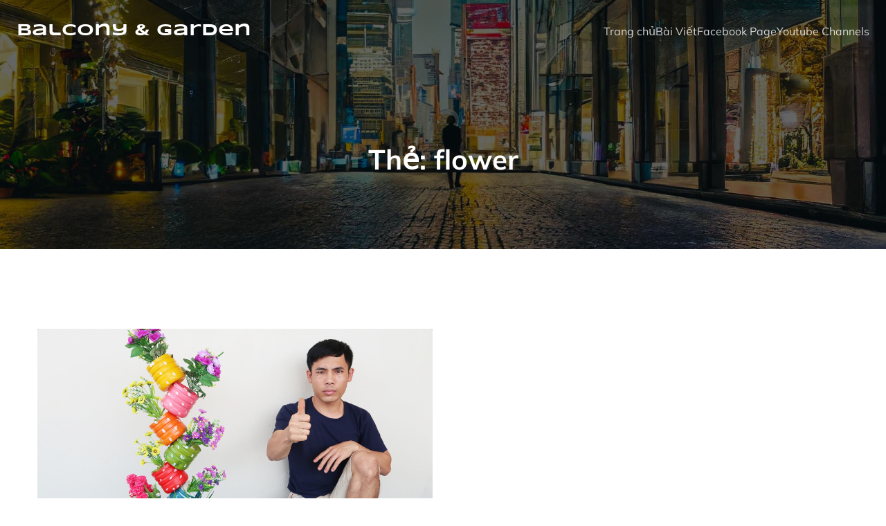

--- FILE ---
content_type: text/css
request_url: https://blogsangtao.com/wp-content/themes/kubio/style.css?ver=1.0.25
body_size: 37081
content:
@charset "UTF-8";
/*! 
 Theme Name:   Kubio
 Version:      1.0.25
 Description:  Kubio is an innovative,  easily customizable, multi-purpose theme, focused on empowering users to build astonishing WordPress websites. Kubio is mainly designed for small businesses, startups, or personal portfolio websites and works perfectly with Kubio Page Builder which enriches the WordPress block editor with a variety of new blocks and advanced styling options to give you full design freedom.
 Author:       Extend Themes
 Author URI:   https://kubiobuilder.com
 License:      GNU General Public License version 3
 License URI:  http://www.opensource.org/licenses/gpl-license.php GPL v3.0 (or later)
 Tags:         entertainment, food-and-drink, portfolio, one-column, two-columns, grid-layout, custom-header, custom-menu, custom-logo, full-width-template, theme-options, translation-ready, featured-images, threaded-comments
 Text Domain:  kubio

 Tested up to: 6.6
 Requires PHP: 7.1
 Requires at least: 5.8.3

*/
html.kubio-theme body{background-color:#fff}
html.kubio-theme .screen-reader-text{clip:rect(1px,1px,1px,1px);word-wrap:normal!important;height:1px;margin:-1px;overflow:hidden;position:absolute!important;width:1px}
html.kubio-theme .screen-reader-text:focus{clip:auto!important;background-color:#f1f1f1;border-radius:3px;box-shadow:0 0 2px 2px rgba(0,0,0,.6);-webkit-clip-path:none;clip-path:none;color:#21759b;display:block;font-weight:700;height:auto;left:5px;line-height:normal;padding:15px 23px 14px;text-decoration:none;top:5px;width:auto;z-index:100000}
html.kubio-theme .alignleft{display:inline;float:left;margin-right:1.5em}
html.kubio-theme .alignright{display:inline;float:right;margin-left:1.5em}
html.kubio-theme .aligncenter{clear:both;display:block;margin-left:auto;margin-right:auto}
html.kubio-theme #wp-toolbar ul{display:inline-block}
html.kubio-theme .bypostauthor,
html.kubio-theme .gallery-caption,
html.kubio-theme .sticky{font-family:inherit}
html.kubio-theme .aligncenter,
html.kubio-theme div.aligncenter{display:block;margin-bottom:"16px"}
html.kubio-theme a img.aligncenter{display:block;margin-left:auto;margin-right:auto}
html.kubio-theme .wp-caption{background:#fff;border:1px solid #f0f0f0;max-width:96%;padding:5px 3px 10px;text-align:center}
html.kubio-theme .wp-caption.alignleft,
html.kubio-theme .wp-caption.alignnone,
html.kubio-theme .wp-caption.alignright{margin-bottom:"16px"}
html.kubio-theme .wp-caption img{border:0;height:auto;margin:0;max-width:98.5%;padding:0;width:auto}
html.kubio-theme .wp-caption p.wp-caption-text{font-size:.6em;line-height:150%;margin:0;padding:0 4px 5px}
html.kubio-theme .fancybox-container{z-index:100000!important}
html.kubio-theme .fancybox-container .fancybox-slide--iframe .fancybox-content{max-height:100%!important}
html.kubio-theme .embed-container,
html.kubio-theme .embed-youtube{height:0;margin-bottom:1rem;padding-bottom:56.25%;padding-top:25px;position:relative}
html.kubio-theme .embed-container>iframe,
html.kubio-theme .embed-youtube>iframe{height:100%;left:0;position:absolute;top:0;width:100%}
html.kubio-theme .mejs-inner .mejs-button>button[aria-controls]{background-color:transparent;border:none;border-radius:0;display:block;min-width:10px;padding:0;transition:none;width:20px}
html.kubio-theme .mejs-inner .mejs-button>button[aria-controls]:focus,
html.kubio-theme .mejs-inner .mejs-button>button[aria-controls]:hover{background-color:transparent}@media screen and (max-width:782px){
html.kubio-theme .logged-in.admin-bar .h-navigation_sticky{top:0!important}}
html.kubio-theme pre{white-space:pre-line}
html{-webkit-text-size-adjust:100%;-ms-text-size-adjust:100%;font-family:sans-serif}
html.kubio-theme body{margin:0}
html.kubio-theme article,
html.kubio-theme aside,
html.kubio-theme details,
html.kubio-theme figcaption,
html.kubio-theme figure,
html.kubio-theme footer,
html.kubio-theme header,
html.kubio-theme main,
html.kubio-theme menu,
html.kubio-theme nav,
html.kubio-theme section,
html.kubio-theme summary{display:block}
html.kubio-theme audio,
html.kubio-theme canvas,
html.kubio-theme progress,
html.kubio-theme video{display:inline-block;vertical-align:baseline}
html.kubio-theme audio:not([controls]){display:none;height:0}
html.kubio-theme [hidden],
html.kubio-theme template{display:none}
html.kubio-theme a{background-color:transparent}
html.kubio-theme a:active,
html.kubio-theme a:hover{outline:0}
html.kubio-theme abbr[title]{border-bottom:1px dotted}
html.kubio-theme b,
html.kubio-theme strong{font-weight:700}
html.kubio-theme dfn{font-style:italic}
html.kubio-theme h1{font-size:2.44em;margin:.67em 0}
html.kubio-theme h1,
html.kubio-theme h2{line-height:1.4}
html.kubio-theme h2{font-size:1.95em}
html.kubio-theme h3{font-size:1.56em;line-height:1.4}
html.kubio-theme h4{font-size:1.25em;line-height:1.5}
html.kubio-theme h5{font-size:1em}
html.kubio-theme h6{font-size:.8em}
html.kubio-theme mark{background:#ff0;color:#000}
html.kubio-theme small{font-size:80%}
html.kubio-theme sub,
html.kubio-theme sup{font-size:75%;line-height:0;position:relative;vertical-align:baseline}
html.kubio-theme sup{top:-.5em}
html.kubio-theme sub{bottom:-.25em}
html.kubio-theme img{border:0}
html.kubio-theme svg:not(:root){overflow:hidden}
html.kubio-theme figure{margin:1em 40px}
html.kubio-theme hr{box-sizing:content-box;height:0}
html.kubio-theme pre{overflow:auto}
html.kubio-theme code,
html.kubio-theme kbd,
html.kubio-theme pre,
html.kubio-theme samp{font-family:Monaco,Consolas,Andale Mono,DejaVu Sans Mono,monospace;font-size:.875rem}
html.kubio-theme button{overflow:visible}
html.kubio-theme button,
html.kubio-theme select{text-transform:none}
html.kubio-theme button,
html input[type=button],
html.kubio-theme input[type=reset],
html.kubio-theme input[type=submit]{-webkit-appearance:button;cursor:pointer}
html.kubio-theme button[disabled],
html input[disabled]{cursor:default}
html.kubio-theme button::-moz-focus-inner,
html.kubio-theme input::-moz-focus-inner{border:0;padding:0}
html.kubio-theme input{line-height:normal}
html.kubio-theme input[type=checkbox],
html.kubio-theme input[type=radio]{box-sizing:border-box;padding:0}
html.kubio-theme input[type=number]::-webkit-inner-spin-button,
html.kubio-theme input[type=number]::-webkit-outer-spin-button{height:auto}
html.kubio-theme input[type=search]::-webkit-search-cancel-button,
html.kubio-theme input[type=search]::-webkit-search-decoration{-webkit-appearance:none}
html.kubio-theme fieldset{border:1px solid silver;margin:0 2px;padding:.35em .625em .75em}
html.kubio-theme legend{border:0;padding:0}
html.kubio-theme textarea{overflow:auto}
html.kubio-theme optgroup{font-weight:700}
html.kubio-theme table{border-collapse:collapse;border-spacing:0}
html.kubio-theme td,
html.kubio-theme th{padding:0}
html.kubio-theme :root{--kubio-system-fonts:-apple-system,BlinkMacSystemFont,"Segoe UI",Roboto,Oxygen-Sans,Ubuntu,Cantarell,"Helvetica Neue",sans-serif}
html.kubio-theme *,
html.kubio-theme :after,
html.kubio-theme :before{box-sizing:inherit}
html.kubio-theme .h-global-transition,
html.kubio-theme .h-global-transition-all *,
html.kubio-theme [class*=local-style-],
html.kubio-theme [class*=style-]{transition-property:background,padding,margin,border,transform,filter,box-shadow,opacity,color,fill,font,border-radius,max-height,max-width}
html.kubio-theme .new-stacking-context{position:relative;z-index:1}
html.kubio-theme .h-svg-icon{line-height:0}
html.kubio-theme .hide{display:none}
html.kubio-theme .mw-100{max-width:100%}
html.kubio-theme .mh-100{max-height:100%}
html.kubio-theme .h-100{height:100%}
html.kubio-theme .z-index-zero{z-index:0}@media (min-width:1024px){
html.kubio-theme .h-hide-lg{display:none}}@media (min-width:768px) and (max-width:1023px){
html.kubio-theme .h-hide-md{display:none}}@media (max-width:767px){
html.kubio-theme .h-hide-sm{display:none}
html.kubio-theme .h-hide-sm-force{display:none!important}}@media (max-width:320px){
html.kubio-theme .h-hide-xs{display:none}
html.kubio-theme .h-hide-xs-force{display:none!important}}
html.kubio-theme .section-option-submenu-hidden{display:none}
html.kubio-theme .h-ignore-global-body-typography{color:initial;font-family:Roboto,sans-serif;font-size:medium;font-style:normal;letter-spacing:normal;line-height:normal}
html.kubio-theme .kubio-theme-nav-full-width .h-section-boxed-container,
html.kubio-theme .kubio-theme-nav-full-width .h-section-grid-container,
html.kubio-theme .kubio-theme-nav-full-width .wp-block-kubio-navigation-section__nav{max-width:unset;padding:0}@media (max-width:767px){
html.kubio-theme .kubio-theme-nav-full-width .h-section-boxed-container,
html.kubio-theme .kubio-theme-nav-full-width .h-section-grid-container,
html.kubio-theme .kubio-theme-nav-full-width .wp-block-kubio-navigation-section__nav{padding:0 1rem}}@media (max-width:1023px){
html.kubio-theme .kubio-theme-nav-full-width .h-section-boxed-container,
html.kubio-theme .kubio-theme-nav-full-width .h-section-grid-container,
html.kubio-theme .kubio-theme-nav-full-width .wp-block-kubio-navigation-section__nav{padding:0 .5rem}}
html.kubio-theme .content.page-content{position:relative}
html.kubio-theme .shape-layer{background-size:cover}
html.kubio-theme :root{--kubio-gap-fallback-half:20}
html.kubio-theme body h1>a,
html.kubio-theme body h2>a,
html.kubio-theme body h3>a,
html.kubio-theme body h4>a,
html.kubio-theme body h5>a,
html.kubio-theme body h6>a,
html.kubio-theme body p>a{text-decoration:underline}
html.kubio-theme .wp-block-kubio-hero [class*=h-row]:after,
html.kubio-theme .wp-block-kubio-hero [class*=h-row]:before{display:none}
html.kubio-theme .wp-block-kubio-iconlist .customize-partial-edit-shortcut{right:-40px!important;top:-5px!important}
html.kubio-theme .wp-block-kubio-navigation-top-bar .wp-block-kubio-social-icons a:last-of-type span{margin-right:-5px!important}
html.kubio-theme .kubio-theme-nav-full-width .customizer-logo-above-menu .wp-block-kubio-dropdown-menu .customize-partial-edit-shortcut{left:40px}
html.kubio-theme .kubio-theme-nav-full-width .customizer-logo-above-menu [data-kubio-partial-refresh=logo] .customize-partial-edit-shortcut{right:65px!important}
html.kubio-theme .wp-block-kubio-image .customize-partial-edit-shortcut{right:0!important}
html.kubio-theme .wp-block-kubio-post-categories__placeholder:empty{padding-right:0!important}
html.kubio-theme .wp-block-kubio-post-comments .comment-list .comment .comment-author img{height:60px;width:60px}
html.kubio-theme .kubio-offscreen [data-kubio-partial-refresh=logo] .customize-partial-edit-shortcut{right:0!important}@media (max-width:1023px){
html.kubio-theme .kubio-theme-nav-full-width .customizer-logo-above-menu [data-kubio-partial-refresh=logo] .customize-partial-edit-shortcut{right:30px!important}
html.kubio-theme .kubio-theme-nav-boxed .customizer-logo-above-menu [data-kubio-partial-refresh=logo] .customize-partial-edit-shortcut{right:0!important}}@media (max-width:767px){
html.kubio-theme .kubio-theme-nav-full-width .customizer-logo-above-menu .wp-block-kubio-dropdown-menu .customize-partial-edit-shortcut{left:0}
html.kubio-theme .kubio-theme-nav-full-width .customizer-logo-above-menu [data-kubio-partial-refresh=logo] .customize-partial-edit-shortcut{right:0!important}
html.kubio-theme [data-kubio-partial-refresh=buttons] .customize-partial-edit-shortcut,
html.kubio-theme [data-kubio-partial-refresh=subtitle] .customize-partial-edit-shortcut,
html.kubio-theme [data-kubio-partial-refresh=title] .customize-partial-edit-shortcut{right:-25px}}
html.kubio-theme #start-resizable-kubio-section{display:none}
html.kubio-theme #kubio,
html.kubio-theme #kubio body{max-width:100%;position:relative}
html.kubio-theme #kubio body{overflow-x:hidden!important}
html.kubio-theme [data-kubio]{-webkit-margin-before:0;-webkit-margin-after:0;margin-block-end:0;margin-block-start:0;outline:0;padding:0}
html.kubio-theme [data-kubio],
html.kubio-theme [data-kubio] *,
html.kubio-theme [data-kubio] :after,
html.kubio-theme [data-kubio] :before{-webkit-overflow-scrolling:touch;box-sizing:border-box}
html.kubio-theme [data-kubio] audio,
html.kubio-theme [data-kubio] img,
html.kubio-theme [data-kubio] video{max-width:100%}
html.kubio-theme [data-kubio] img,
html.kubio-theme [data-kubio] video{height:auto}
html.kubio-theme [data-kubio] svg{max-height:100%}
html.kubio-theme [data-kubio] iframe{border:none;max-width:100%}
html.kubio-theme [data-kubio] ::-moz-focus-inner{border:0;padding:0}
html.kubio-theme [data-kubio] input:matches([type=password],[type="search;"]){border-radius:0}
html.kubio-theme [data-kubio] input[type=checkbox],
html.kubio-theme [data-kubio] input[type=radio]{bottom:.15rem;font-size:115%;margin-right:3px;position:relative;vertical-align:middle}
html.kubio-theme [data-kubio] input[type=search]{-webkit-appearance:textfield}
html.kubio-theme [data-kubio] input[type=search]::-webkit-search-cancel-button,
html.kubio-theme [data-kubio] input[type=search]::-webkit-search-decoration{-webkit-appearance:none}
html.kubio-theme [data-kubio] :focus:focus-visible{outline:none}
html.kubio-theme [data-kubio] code{background:inherit;font-family:monospace;font-size:inherit;margin:0;padding:0}
html.kubio-theme [data-kubio] .wp-editor-wrap .wp-editor-tabs button{border:1px solid transparent;border-bottom:none;border-bottom-left-radius:0;border-bottom-right-radius:0;color:#646970}
html.kubio-theme [data-kubio] .wp-editor-wrap .wp-editor-tabs button:hover{border-color:transparent}
html.kubio-theme [data-kubio] .wp-editor-wrap .wp-editor-tabs button.toggle{background-color:#f6f7f7}
html.kubio-theme [data-kubio] .wp-editor-wrap.html-active .wp-editor-tabs button.switch-html,
html.kubio-theme [data-kubio] .wp-editor-wrap.tmce-active .wp-editor-tabs button.switch-tmce{background-color:#f6f7f7!important;border-color:#dcdcde!important}
html.kubio-theme [data-kubio] .wp-editor-wrap .mce-widget button{border-color:transparent;color:#646970}
html.kubio-theme [data-kubio] .wp-editor-wrap .mce-widget button:hover{border-color:transparent}
html.kubio-theme [data-kubio] .wp-editor-wrap .mce-divider{display:inline-block;margin:0 6px}
html.kubio-theme [data-kubio] .quicktags-toolbar .ed_button{background:#f6f7f7;border:1px solid #2271b1!important;border-radius:3px!important;box-sizing:border-box;color:#2271b1!important;display:inline-block!important;font-size:13px!important;height:unset!important;line-height:2.15384615!important;padding:0 10px!important;text-decoration:none;white-space:nowrap;width:auto!important}
html.kubio-theme [data-kubio] .quicktags-toolbar .ed_button:focus,
html.kubio-theme [data-kubio] .quicktags-toolbar .ed_button:hover{background:#f0f0f1!important;border-color:#0a4b78!important;color:#0a4b78!important}
html.kubio-theme [data-kubio] img.emoji{height:1em}
html.kubio-theme .h-container{margin-left:auto;margin-right:auto;padding-left:15px;padding-right:15px;width:100%}@media (min-width:576px){
html.kubio-theme .h-container{max-width:540px}}@media (min-width:768px){
html.kubio-theme .h-container{max-width:720px}}@media (min-width:1024px){
html.kubio-theme .h-container{max-width:960px}}@media (min-width:1200px){
html.kubio-theme .h-container{max-width:1232px}}
html.kubio-theme .h-container-fluid{margin-left:auto;margin-right:auto;padding-left:15px;padding-right:15px;width:100%}
html.kubio-theme .h-section-boxed-container{margin-left:auto;margin-right:auto;padding-left:0;padding-right:0;width:100%}@media (min-width:576px){
html.kubio-theme .h-section-boxed-container{max-width:540px}}@media (min-width:768px){
html.kubio-theme .h-section-boxed-container{max-width:720px}}@media (min-width:1024px){
html.kubio-theme .h-section-boxed-container{max-width:960px}}@media (min-width:1200px){
html.kubio-theme .h-section-boxed-container{max-width:1232px}}
html.kubio-theme .h-section-fluid-container{margin-left:auto;margin-right:auto;padding-left:0;padding-right:0;width:100%}
html.kubio-theme .h-row{display:flex;flex-wrap:wrap;margin-left:-15px;margin-right:-15px}
html.kubio-theme .no-gutters{margin-left:0;margin-right:0}
html.kubio-theme .no-gutters>.h-col,
html.kubio-theme .no-gutters>[class*=h-col-]{padding-left:0;padding-right:0}
html.kubio-theme .h-row.gutters-col-0{margin-left:0;margin-right:0}
html.kubio-theme .h-px-0,
html.kubio-theme .h-row.gutters-col-0>.h-col,
html.kubio-theme .h-row.gutters-col-0>[class*=h-col-]{padding-left:0;padding-right:0}
html.kubio-theme .h-px-0-remove{margin-left:0;margin-right:0}
html.kubio-theme .gutters-row-0{padding-left:0;padding-right:0}
html.kubio-theme .h-row.gutters-col-1{margin-left:-5px;margin-right:-5px}
html.kubio-theme .h-px-1,
html.kubio-theme .h-row.gutters-col-1>.h-col,
html.kubio-theme .h-row.gutters-col-1>[class*=h-col-]{padding-left:5px;padding-right:5px}
html.kubio-theme .h-px-1-remove{margin-left:-5px;margin-right:-5px}
html.kubio-theme .gutters-row-1{padding-left:5px;padding-right:5px}
html.kubio-theme .h-row.gutters-col-2{margin-left:-10px;margin-right:-10px}
html.kubio-theme .h-px-2,
html.kubio-theme .h-row.gutters-col-2>.h-col,
html.kubio-theme .h-row.gutters-col-2>[class*=h-col-]{padding-left:10px;padding-right:10px}
html.kubio-theme .h-px-2-remove{margin-left:-10px;margin-right:-10px}
html.kubio-theme .gutters-row-2{padding-left:10px;padding-right:10px}
html.kubio-theme .h-row.gutters-col-3{margin-left:-15px;margin-right:-15px}
html.kubio-theme .h-px-3,
html.kubio-theme .h-row.gutters-col-3>.h-col,
html.kubio-theme .h-row.gutters-col-3>[class*=h-col-]{padding-left:15px;padding-right:15px}
html.kubio-theme .h-px-3-remove{margin-left:-15px;margin-right:-15px}
html.kubio-theme .gutters-row-3{padding-left:15px;padding-right:15px}
html.kubio-theme .h-row.gutters-col-4{margin-left:-15px;margin-right:-15px}
html.kubio-theme .h-px-4,
html.kubio-theme .h-row.gutters-col-4>.h-col,
html.kubio-theme .h-row.gutters-col-4>[class*=h-col-]{padding-left:15px;padding-right:15px}
html.kubio-theme .h-px-4-remove{margin-left:-15px;margin-right:-15px}
html.kubio-theme .gutters-row-4{padding-left:15px;padding-right:15px}
html.kubio-theme .h-row.gutters-col-custom{margin-left:0;margin-right:0}
html.kubio-theme .h-px-custom,
html.kubio-theme .h-row.gutters-col-custom>.h-col,
html.kubio-theme .h-row.gutters-col-custom>[class*=h-col-]{padding-left:0;padding-right:0}
html.kubio-theme .h-px-custom-remove{margin-left:0;margin-right:0}
html.kubio-theme .gutters-row-custom{padding-left:0;padding-right:0}@media (min-width:576px){
html.kubio-theme .h-row.gutters-col-sm-0{margin-left:0;margin-right:0}
html.kubio-theme .h-px-sm-0,
html.kubio-theme .h-row.gutters-col-sm-0>.h-col,
html.kubio-theme .h-row.gutters-col-sm-0>[class*=h-col-]{padding-left:0;padding-right:0}
html.kubio-theme .h-px-sm-0-remove{margin-left:0;margin-right:0}
html.kubio-theme .gutters-row-sm-0{padding-left:0;padding-right:0}
html.kubio-theme .h-row.gutters-col-sm-1{margin-left:-5px;margin-right:-5px}
html.kubio-theme .h-px-sm-1,
html.kubio-theme .h-row.gutters-col-sm-1>.h-col,
html.kubio-theme .h-row.gutters-col-sm-1>[class*=h-col-]{padding-left:5px;padding-right:5px}
html.kubio-theme .h-px-sm-1-remove{margin-left:-5px;margin-right:-5px}
html.kubio-theme .gutters-row-sm-1{padding-left:5px;padding-right:5px}
html.kubio-theme .h-row.gutters-col-sm-2{margin-left:-10px;margin-right:-10px}
html.kubio-theme .h-px-sm-2,
html.kubio-theme .h-row.gutters-col-sm-2>.h-col,
html.kubio-theme .h-row.gutters-col-sm-2>[class*=h-col-]{padding-left:10px;padding-right:10px}
html.kubio-theme .h-px-sm-2-remove{margin-left:-10px;margin-right:-10px}
html.kubio-theme .gutters-row-sm-2{padding-left:10px;padding-right:10px}
html.kubio-theme .h-row.gutters-col-sm-3{margin-left:-15px;margin-right:-15px}
html.kubio-theme .h-px-sm-3,
html.kubio-theme .h-row.gutters-col-sm-3>.h-col,
html.kubio-theme .h-row.gutters-col-sm-3>[class*=h-col-]{padding-left:15px;padding-right:15px}
html.kubio-theme .h-px-sm-3-remove{margin-left:-15px;margin-right:-15px}
html.kubio-theme .gutters-row-sm-3{padding-left:15px;padding-right:15px}
html.kubio-theme .h-row.gutters-col-sm-4{margin-left:-15px;margin-right:-15px}
html.kubio-theme .h-px-sm-4,
html.kubio-theme .h-row.gutters-col-sm-4>.h-col,
html.kubio-theme .h-row.gutters-col-sm-4>[class*=h-col-]{padding-left:15px;padding-right:15px}
html.kubio-theme .h-px-sm-4-remove{margin-left:-15px;margin-right:-15px}
html.kubio-theme .gutters-row-sm-4{padding-left:15px;padding-right:15px}
html.kubio-theme .h-row.gutters-col-sm-custom{margin-left:0;margin-right:0}
html.kubio-theme .h-px-sm-custom,
html.kubio-theme .h-row.gutters-col-sm-custom>.h-col,
html.kubio-theme .h-row.gutters-col-sm-custom>[class*=h-col-]{padding-left:0;padding-right:0}
html.kubio-theme .h-px-sm-custom-remove{margin-left:0;margin-right:0}
html.kubio-theme .gutters-row-sm-custom{padding-left:0;padding-right:0}}@media (min-width:768px){
html.kubio-theme .h-row.gutters-col-md-0{margin-left:0;margin-right:0}
html.kubio-theme .h-px-md-0,
html.kubio-theme .h-row.gutters-col-md-0>.h-col,
html.kubio-theme .h-row.gutters-col-md-0>[class*=h-col-]{padding-left:0;padding-right:0}
html.kubio-theme .h-px-md-0-remove{margin-left:0;margin-right:0}
html.kubio-theme .gutters-row-md-0{padding-left:0;padding-right:0}
html.kubio-theme .h-row.gutters-col-md-1{margin-left:-5px;margin-right:-5px}
html.kubio-theme .h-px-md-1,
html.kubio-theme .h-row.gutters-col-md-1>.h-col,
html.kubio-theme .h-row.gutters-col-md-1>[class*=h-col-]{padding-left:5px;padding-right:5px}
html.kubio-theme .h-px-md-1-remove{margin-left:-5px;margin-right:-5px}
html.kubio-theme .gutters-row-md-1{padding-left:5px;padding-right:5px}
html.kubio-theme .h-row.gutters-col-md-2{margin-left:-10px;margin-right:-10px}
html.kubio-theme .h-px-md-2,
html.kubio-theme .h-row.gutters-col-md-2>.h-col,
html.kubio-theme .h-row.gutters-col-md-2>[class*=h-col-]{padding-left:10px;padding-right:10px}
html.kubio-theme .h-px-md-2-remove{margin-left:-10px;margin-right:-10px}
html.kubio-theme .gutters-row-md-2{padding-left:10px;padding-right:10px}
html.kubio-theme .h-row.gutters-col-md-3{margin-left:-15px;margin-right:-15px}
html.kubio-theme .h-px-md-3,
html.kubio-theme .h-row.gutters-col-md-3>.h-col,
html.kubio-theme .h-row.gutters-col-md-3>[class*=h-col-]{padding-left:15px;padding-right:15px}
html.kubio-theme .h-px-md-3-remove{margin-left:-15px;margin-right:-15px}
html.kubio-theme .gutters-row-md-3{padding-left:15px;padding-right:15px}
html.kubio-theme .h-row.gutters-col-md-4{margin-left:-15px;margin-right:-15px}
html.kubio-theme .h-px-md-4,
html.kubio-theme .h-row.gutters-col-md-4>.h-col,
html.kubio-theme .h-row.gutters-col-md-4>[class*=h-col-]{padding-left:15px;padding-right:15px}
html.kubio-theme .h-px-md-4-remove{margin-left:-15px;margin-right:-15px}
html.kubio-theme .gutters-row-md-4{padding-left:15px;padding-right:15px}
html.kubio-theme .h-row.gutters-col-md-custom{margin-left:0;margin-right:0}
html.kubio-theme .h-px-md-custom,
html.kubio-theme .h-row.gutters-col-md-custom>.h-col,
html.kubio-theme .h-row.gutters-col-md-custom>[class*=h-col-]{padding-left:0;padding-right:0}
html.kubio-theme .h-px-md-custom-remove{margin-left:0;margin-right:0}
html.kubio-theme .gutters-row-md-custom{padding-left:0;padding-right:0}}@media (min-width:1024px){
html.kubio-theme .h-row.gutters-col-lg-0{margin-left:0;margin-right:0}
html.kubio-theme .h-px-lg-0,
html.kubio-theme .h-row.gutters-col-lg-0>.h-col,
html.kubio-theme .h-row.gutters-col-lg-0>[class*=h-col-]{padding-left:0;padding-right:0}
html.kubio-theme .h-px-lg-0-remove{margin-left:0;margin-right:0}
html.kubio-theme .gutters-row-lg-0{padding-left:0;padding-right:0}
html.kubio-theme .h-row.gutters-col-lg-1{margin-left:-8px;margin-right:-8px}
html.kubio-theme .h-px-lg-1,
html.kubio-theme .h-row.gutters-col-lg-1>.h-col,
html.kubio-theme .h-row.gutters-col-lg-1>[class*=h-col-]{padding-left:8px;padding-right:8px}
html.kubio-theme .h-px-lg-1-remove{margin-left:-8px;margin-right:-8px}
html.kubio-theme .gutters-row-lg-1{padding-left:8px;padding-right:8px}
html.kubio-theme .h-row.gutters-col-lg-2{margin-left:-15px;margin-right:-15px}
html.kubio-theme .h-px-lg-2,
html.kubio-theme .h-row.gutters-col-lg-2>.h-col,
html.kubio-theme .h-row.gutters-col-lg-2>[class*=h-col-]{padding-left:15px;padding-right:15px}
html.kubio-theme .h-px-lg-2-remove{margin-left:-15px;margin-right:-15px}
html.kubio-theme .gutters-row-lg-2{padding-left:15px;padding-right:15px}
html.kubio-theme .h-row.gutters-col-lg-3{margin-left:-30px;margin-right:-30px}
html.kubio-theme .h-px-lg-3,
html.kubio-theme .h-row.gutters-col-lg-3>.h-col,
html.kubio-theme .h-row.gutters-col-lg-3>[class*=h-col-]{padding-left:30px;padding-right:30px}
html.kubio-theme .h-px-lg-3-remove{margin-left:-30px;margin-right:-30px}
html.kubio-theme .gutters-row-lg-3{padding-left:30px;padding-right:30px}
html.kubio-theme .h-row.gutters-col-lg-4{margin-left:-30px;margin-right:-30px}
html.kubio-theme .h-px-lg-4,
html.kubio-theme .h-row.gutters-col-lg-4>.h-col,
html.kubio-theme .h-row.gutters-col-lg-4>[class*=h-col-]{padding-left:30px;padding-right:30px}
html.kubio-theme .h-px-lg-4-remove{margin-left:-30px;margin-right:-30px}
html.kubio-theme .gutters-row-lg-4{padding-left:30px;padding-right:30px}
html.kubio-theme .h-row.gutters-col-lg-custom{margin-left:0;margin-right:0}
html.kubio-theme .h-px-lg-custom,
html.kubio-theme .h-row.gutters-col-lg-custom>.h-col,
html.kubio-theme .h-row.gutters-col-lg-custom>[class*=h-col-]{padding-left:0;padding-right:0}
html.kubio-theme .h-px-lg-custom-remove{margin-left:0;margin-right:0}
html.kubio-theme .gutters-row-lg-custom{padding-left:0;padding-right:0}}@media (min-width:1200px){
html.kubio-theme .h-row.gutters-col-xl-0{margin-left:0;margin-right:0}
html.kubio-theme .h-px-xl-0,
html.kubio-theme .h-row.gutters-col-xl-0>.h-col,
html.kubio-theme .h-row.gutters-col-xl-0>[class*=h-col-]{padding-left:0;padding-right:0}
html.kubio-theme .h-px-xl-0-remove{margin-left:0;margin-right:0}
html.kubio-theme .gutters-row-xl-0{padding-left:0;padding-right:0}
html.kubio-theme .h-row.gutters-col-xl-1{margin-left:-8px;margin-right:-8px}
html.kubio-theme .h-px-xl-1,
html.kubio-theme .h-row.gutters-col-xl-1>.h-col,
html.kubio-theme .h-row.gutters-col-xl-1>[class*=h-col-]{padding-left:8px;padding-right:8px}
html.kubio-theme .h-px-xl-1-remove{margin-left:-8px;margin-right:-8px}
html.kubio-theme .gutters-row-xl-1{padding-left:8px;padding-right:8px}
html.kubio-theme .h-row.gutters-col-xl-2{margin-left:-15px;margin-right:-15px}
html.kubio-theme .h-px-xl-2,
html.kubio-theme .h-row.gutters-col-xl-2>.h-col,
html.kubio-theme .h-row.gutters-col-xl-2>[class*=h-col-]{padding-left:15px;padding-right:15px}
html.kubio-theme .h-px-xl-2-remove{margin-left:-15px;margin-right:-15px}
html.kubio-theme .gutters-row-xl-2{padding-left:15px;padding-right:15px}
html.kubio-theme .h-row.gutters-col-xl-3{margin-left:-30px;margin-right:-30px}
html.kubio-theme .h-px-xl-3,
html.kubio-theme .h-row.gutters-col-xl-3>.h-col,
html.kubio-theme .h-row.gutters-col-xl-3>[class*=h-col-]{padding-left:30px;padding-right:30px}
html.kubio-theme .h-px-xl-3-remove{margin-left:-30px;margin-right:-30px}
html.kubio-theme .gutters-row-xl-3{padding-left:30px;padding-right:30px}
html.kubio-theme .h-row.gutters-col-xl-4{margin-left:-30px;margin-right:-30px}
html.kubio-theme .h-px-xl-4,
html.kubio-theme .h-row.gutters-col-xl-4>.h-col,
html.kubio-theme .h-row.gutters-col-xl-4>[class*=h-col-]{padding-left:30px;padding-right:30px}
html.kubio-theme .h-px-xl-4-remove{margin-left:-30px;margin-right:-30px}
html.kubio-theme .gutters-row-xl-4{padding-left:30px;padding-right:30px}
html.kubio-theme .h-row.gutters-col-xl-custom{margin-left:0;margin-right:0}
html.kubio-theme .h-px-xl-custom,
html.kubio-theme .h-row.gutters-col-xl-custom>.h-col,
html.kubio-theme .h-row.gutters-col-xl-custom>[class*=h-col-]{padding-left:0;padding-right:0}
html.kubio-theme .h-px-xl-custom-remove{margin-left:0;margin-right:0}
html.kubio-theme .gutters-row-xl-custom{padding-left:0;padding-right:0}}
html.kubio-theme .h-row.gutters-col-v-0{margin-bottom:0;margin-top:0}
html.kubio-theme .gutters-row-v-0,
html.kubio-theme .h-row.gutters-col-v-0>.h-col,
html.kubio-theme .h-row.gutters-col-v-0>[class*=h-col-],
html.kubio-theme .v-inner-0{padding-bottom:0;padding-top:0}
html.kubio-theme .h-row.gutters-col-v-1{margin-bottom:-5px;margin-top:-5px}
html.kubio-theme .gutters-row-v-1,
html.kubio-theme .h-row.gutters-col-v-1>.h-col,
html.kubio-theme .h-row.gutters-col-v-1>[class*=h-col-],
html.kubio-theme .v-inner-1{padding-bottom:5px;padding-top:5px}
html.kubio-theme .h-row.gutters-col-v-2{margin-bottom:-10px;margin-top:-10px}
html.kubio-theme .gutters-row-v-2,
html.kubio-theme .h-row.gutters-col-v-2>.h-col,
html.kubio-theme .h-row.gutters-col-v-2>[class*=h-col-],
html.kubio-theme .v-inner-2{padding-bottom:10px;padding-top:10px}
html.kubio-theme .h-row.gutters-col-v-3{margin-bottom:-15px;margin-top:-15px}
html.kubio-theme .gutters-row-v-3,
html.kubio-theme .h-row.gutters-col-v-3>.h-col,
html.kubio-theme .h-row.gutters-col-v-3>[class*=h-col-],
html.kubio-theme .v-inner-3{padding-bottom:15px;padding-top:15px}
html.kubio-theme .h-row.gutters-col-v-4{margin-bottom:-15px;margin-top:-15px}
html.kubio-theme .gutters-row-v-4,
html.kubio-theme .h-row.gutters-col-v-4>.h-col,
html.kubio-theme .h-row.gutters-col-v-4>[class*=h-col-],
html.kubio-theme .v-inner-4{padding-bottom:15px;padding-top:15px}
html.kubio-theme .h-row.gutters-col-v-custom{margin-bottom:0;margin-top:0}
html.kubio-theme .gutters-row-v-custom,
html.kubio-theme .h-row.gutters-col-v-custom>.h-col,
html.kubio-theme .h-row.gutters-col-v-custom>[class*=h-col-],
html.kubio-theme .v-inner-custom{padding-bottom:0;padding-top:0}@media (min-width:576px){
html.kubio-theme .h-row.gutters-col-v-sm-0{margin-bottom:0;margin-top:0}
html.kubio-theme .gutters-row-v-sm-0,
html.kubio-theme .h-row.gutters-col-v-sm-0>.h-col,
html.kubio-theme .h-row.gutters-col-v-sm-0>[class*=h-col-],
html.kubio-theme .v-inner-sm-0{padding-bottom:0;padding-top:0}
html.kubio-theme .h-row.gutters-col-v-sm-1{margin-bottom:-5px;margin-top:-5px}
html.kubio-theme .gutters-row-v-sm-1,
html.kubio-theme .h-row.gutters-col-v-sm-1>.h-col,
html.kubio-theme .h-row.gutters-col-v-sm-1>[class*=h-col-],
html.kubio-theme .v-inner-sm-1{padding-bottom:5px;padding-top:5px}
html.kubio-theme .h-row.gutters-col-v-sm-2{margin-bottom:-10px;margin-top:-10px}
html.kubio-theme .gutters-row-v-sm-2,
html.kubio-theme .h-row.gutters-col-v-sm-2>.h-col,
html.kubio-theme .h-row.gutters-col-v-sm-2>[class*=h-col-],
html.kubio-theme .v-inner-sm-2{padding-bottom:10px;padding-top:10px}
html.kubio-theme .h-row.gutters-col-v-sm-3{margin-bottom:-15px;margin-top:-15px}
html.kubio-theme .gutters-row-v-sm-3,
html.kubio-theme .h-row.gutters-col-v-sm-3>.h-col,
html.kubio-theme .h-row.gutters-col-v-sm-3>[class*=h-col-],
html.kubio-theme .v-inner-sm-3{padding-bottom:15px;padding-top:15px}
html.kubio-theme .h-row.gutters-col-v-sm-4{margin-bottom:-15px;margin-top:-15px}
html.kubio-theme .gutters-row-v-sm-4,
html.kubio-theme .h-row.gutters-col-v-sm-4>.h-col,
html.kubio-theme .h-row.gutters-col-v-sm-4>[class*=h-col-],
html.kubio-theme .v-inner-sm-4{padding-bottom:15px;padding-top:15px}
html.kubio-theme .h-row.gutters-col-v-sm-custom{margin-bottom:0;margin-top:0}
html.kubio-theme .gutters-row-v-sm-custom,
html.kubio-theme .h-row.gutters-col-v-sm-custom>.h-col,
html.kubio-theme .h-row.gutters-col-v-sm-custom>[class*=h-col-],
html.kubio-theme .v-inner-sm-custom{padding-bottom:0;padding-top:0}}@media (min-width:768px){
html.kubio-theme .h-row.gutters-col-v-md-0{margin-bottom:0;margin-top:0}
html.kubio-theme .gutters-row-v-md-0,
html.kubio-theme .h-row.gutters-col-v-md-0>.h-col,
html.kubio-theme .h-row.gutters-col-v-md-0>[class*=h-col-],
html.kubio-theme .v-inner-md-0{padding-bottom:0;padding-top:0}
html.kubio-theme .h-row.gutters-col-v-md-1{margin-bottom:-5px;margin-top:-5px}
html.kubio-theme .gutters-row-v-md-1,
html.kubio-theme .h-row.gutters-col-v-md-1>.h-col,
html.kubio-theme .h-row.gutters-col-v-md-1>[class*=h-col-],
html.kubio-theme .v-inner-md-1{padding-bottom:5px;padding-top:5px}
html.kubio-theme .h-row.gutters-col-v-md-2{margin-bottom:-10px;margin-top:-10px}
html.kubio-theme .gutters-row-v-md-2,
html.kubio-theme .h-row.gutters-col-v-md-2>.h-col,
html.kubio-theme .h-row.gutters-col-v-md-2>[class*=h-col-],
html.kubio-theme .v-inner-md-2{padding-bottom:10px;padding-top:10px}
html.kubio-theme .h-row.gutters-col-v-md-3{margin-bottom:-15px;margin-top:-15px}
html.kubio-theme .gutters-row-v-md-3,
html.kubio-theme .h-row.gutters-col-v-md-3>.h-col,
html.kubio-theme .h-row.gutters-col-v-md-3>[class*=h-col-],
html.kubio-theme .v-inner-md-3{padding-bottom:15px;padding-top:15px}
html.kubio-theme .h-row.gutters-col-v-md-4{margin-bottom:-15px;margin-top:-15px}
html.kubio-theme .gutters-row-v-md-4,
html.kubio-theme .h-row.gutters-col-v-md-4>.h-col,
html.kubio-theme .h-row.gutters-col-v-md-4>[class*=h-col-],
html.kubio-theme .v-inner-md-4{padding-bottom:15px;padding-top:15px}
html.kubio-theme .h-row.gutters-col-v-md-custom{margin-bottom:0;margin-top:0}
html.kubio-theme .gutters-row-v-md-custom,
html.kubio-theme .h-row.gutters-col-v-md-custom>.h-col,
html.kubio-theme .h-row.gutters-col-v-md-custom>[class*=h-col-],
html.kubio-theme .v-inner-md-custom{padding-bottom:0;padding-top:0}}@media (min-width:1024px){
html.kubio-theme .h-row.gutters-col-v-lg-0{margin-bottom:0;margin-top:0}
html.kubio-theme .gutters-row-v-lg-0,
html.kubio-theme .h-row.gutters-col-v-lg-0>.h-col,
html.kubio-theme .h-row.gutters-col-v-lg-0>[class*=h-col-],
html.kubio-theme .v-inner-lg-0{padding-bottom:0;padding-top:0}
html.kubio-theme .h-row.gutters-col-v-lg-1{margin-bottom:-8px;margin-top:-8px}
html.kubio-theme .gutters-row-v-lg-1,
html.kubio-theme .h-row.gutters-col-v-lg-1>.h-col,
html.kubio-theme .h-row.gutters-col-v-lg-1>[class*=h-col-],
html.kubio-theme .v-inner-lg-1{padding-bottom:8px;padding-top:8px}
html.kubio-theme .h-row.gutters-col-v-lg-2{margin-bottom:-15px;margin-top:-15px}
html.kubio-theme .gutters-row-v-lg-2,
html.kubio-theme .h-row.gutters-col-v-lg-2>.h-col,
html.kubio-theme .h-row.gutters-col-v-lg-2>[class*=h-col-],
html.kubio-theme .v-inner-lg-2{padding-bottom:15px;padding-top:15px}
html.kubio-theme .h-row.gutters-col-v-lg-3{margin-bottom:-30px;margin-top:-30px}
html.kubio-theme .gutters-row-v-lg-3,
html.kubio-theme .h-row.gutters-col-v-lg-3>.h-col,
html.kubio-theme .h-row.gutters-col-v-lg-3>[class*=h-col-],
html.kubio-theme .v-inner-lg-3{padding-bottom:30px;padding-top:30px}
html.kubio-theme .h-row.gutters-col-v-lg-4{margin-bottom:-30px;margin-top:-30px}
html.kubio-theme .gutters-row-v-lg-4,
html.kubio-theme .h-row.gutters-col-v-lg-4>.h-col,
html.kubio-theme .h-row.gutters-col-v-lg-4>[class*=h-col-],
html.kubio-theme .v-inner-lg-4{padding-bottom:30px;padding-top:30px}
html.kubio-theme .h-row.gutters-col-v-lg-custom{margin-bottom:0;margin-top:0}
html.kubio-theme .gutters-row-v-lg-custom,
html.kubio-theme .h-row.gutters-col-v-lg-custom>.h-col,
html.kubio-theme .h-row.gutters-col-v-lg-custom>[class*=h-col-],
html.kubio-theme .v-inner-lg-custom{padding-bottom:0;padding-top:0}}@media (min-width:1200px){
html.kubio-theme .h-row.gutters-col-v-xl-0{margin-bottom:0;margin-top:0}
html.kubio-theme .gutters-row-v-xl-0,
html.kubio-theme .h-row.gutters-col-v-xl-0>.h-col,
html.kubio-theme .h-row.gutters-col-v-xl-0>[class*=h-col-],
html.kubio-theme .v-inner-xl-0{padding-bottom:0;padding-top:0}
html.kubio-theme .h-row.gutters-col-v-xl-1{margin-bottom:-8px;margin-top:-8px}
html.kubio-theme .gutters-row-v-xl-1,
html.kubio-theme .h-row.gutters-col-v-xl-1>.h-col,
html.kubio-theme .h-row.gutters-col-v-xl-1>[class*=h-col-],
html.kubio-theme .v-inner-xl-1{padding-bottom:8px;padding-top:8px}
html.kubio-theme .h-row.gutters-col-v-xl-2{margin-bottom:-15px;margin-top:-15px}
html.kubio-theme .gutters-row-v-xl-2,
html.kubio-theme .h-row.gutters-col-v-xl-2>.h-col,
html.kubio-theme .h-row.gutters-col-v-xl-2>[class*=h-col-],
html.kubio-theme .v-inner-xl-2{padding-bottom:15px;padding-top:15px}
html.kubio-theme .h-row.gutters-col-v-xl-3{margin-bottom:-30px;margin-top:-30px}
html.kubio-theme .gutters-row-v-xl-3,
html.kubio-theme .h-row.gutters-col-v-xl-3>.h-col,
html.kubio-theme .h-row.gutters-col-v-xl-3>[class*=h-col-],
html.kubio-theme .v-inner-xl-3{padding-bottom:30px;padding-top:30px}
html.kubio-theme .h-row.gutters-col-v-xl-4{margin-bottom:-30px;margin-top:-30px}
html.kubio-theme .gutters-row-v-xl-4,
html.kubio-theme .h-row.gutters-col-v-xl-4>.h-col,
html.kubio-theme .h-row.gutters-col-v-xl-4>[class*=h-col-],
html.kubio-theme .v-inner-xl-4{padding-bottom:30px;padding-top:30px}
html.kubio-theme .h-row.gutters-col-v-xl-custom{margin-bottom:0;margin-top:0}
html.kubio-theme .gutters-row-v-xl-custom,
html.kubio-theme .h-row.gutters-col-v-xl-custom>.h-col,
html.kubio-theme .h-row.gutters-col-v-xl-custom>[class*=h-col-],
html.kubio-theme .v-inner-xl-custom{padding-bottom:0;padding-top:0}}
html.kubio-theme .h-row>.h-col,
html.kubio-theme .h-row>.h-col-1,
html.kubio-theme .h-row>.h-col-2,
html.kubio-theme .h-row>.h-col-3,
html.kubio-theme .h-row>.h-col-4,
html.kubio-theme .h-row>.h-col-5,
html.kubio-theme .h-row>.h-col-6,
html.kubio-theme .h-row>.h-col-7,
html.kubio-theme .h-row>.h-col-8,
html.kubio-theme .h-row>.h-col-9,
html.kubio-theme .h-row>.h-col-10,
html.kubio-theme .h-row>.h-col-11,
html.kubio-theme .h-row>.h-col-12,
html.kubio-theme .h-row>.h-col-auto,
html.kubio-theme .h-row>.h-col-lg,
html.kubio-theme .h-row>.h-col-lg-1,
html.kubio-theme .h-row>.h-col-lg-2,
html.kubio-theme .h-row>.h-col-lg-3,
html.kubio-theme .h-row>.h-col-lg-4,
html.kubio-theme .h-row>.h-col-lg-5,
html.kubio-theme .h-row>.h-col-lg-6,
html.kubio-theme .h-row>.h-col-lg-7,
html.kubio-theme .h-row>.h-col-lg-8,
html.kubio-theme .h-row>.h-col-lg-9,
html.kubio-theme .h-row>.h-col-lg-10,
html.kubio-theme .h-row>.h-col-lg-11,
html.kubio-theme .h-row>.h-col-lg-12,
html.kubio-theme .h-row>.h-col-lg-auto,
html.kubio-theme .h-row>.h-col-md,
html.kubio-theme .h-row>.h-col-md-1,
html.kubio-theme .h-row>.h-col-md-2,
html.kubio-theme .h-row>.h-col-md-3,
html.kubio-theme .h-row>.h-col-md-4,
html.kubio-theme .h-row>.h-col-md-5,
html.kubio-theme .h-row>.h-col-md-6,
html.kubio-theme .h-row>.h-col-md-7,
html.kubio-theme .h-row>.h-col-md-8,
html.kubio-theme .h-row>.h-col-md-9,
html.kubio-theme .h-row>.h-col-md-10,
html.kubio-theme .h-row>.h-col-md-11,
html.kubio-theme .h-row>.h-col-md-12,
html.kubio-theme .h-row>.h-col-md-auto,
html.kubio-theme .h-row>.h-col-sm,
html.kubio-theme .h-row>.h-col-sm-1,
html.kubio-theme .h-row>.h-col-sm-2,
html.kubio-theme .h-row>.h-col-sm-3,
html.kubio-theme .h-row>.h-col-sm-4,
html.kubio-theme .h-row>.h-col-sm-5,
html.kubio-theme .h-row>.h-col-sm-6,
html.kubio-theme .h-row>.h-col-sm-7,
html.kubio-theme .h-row>.h-col-sm-8,
html.kubio-theme .h-row>.h-col-sm-9,
html.kubio-theme .h-row>.h-col-sm-10,
html.kubio-theme .h-row>.h-col-sm-11,
html.kubio-theme .h-row>.h-col-sm-12,
html.kubio-theme .h-row>.h-col-sm-auto,
html.kubio-theme .h-row>.h-col-xl,
html.kubio-theme .h-row>.h-col-xl-1,
html.kubio-theme .h-row>.h-col-xl-2,
html.kubio-theme .h-row>.h-col-xl-3,
html.kubio-theme .h-row>.h-col-xl-4,
html.kubio-theme .h-row>.h-col-xl-5,
html.kubio-theme .h-row>.h-col-xl-6,
html.kubio-theme .h-row>.h-col-xl-7,
html.kubio-theme .h-row>.h-col-xl-8,
html.kubio-theme .h-row>.h-col-xl-9,
html.kubio-theme .h-row>.h-col-xl-10,
html.kubio-theme .h-row>.h-col-xl-11,
html.kubio-theme .h-row>.h-col-xl-12,
html.kubio-theme .h-row>.h-col-xl-auto{min-height:1px;padding-left:15px;padding-right:15px;position:relative;width:100%}
html.kubio-theme .h-row>.h-col{flex-basis:0;flex-grow:1;max-width:100%}
html.kubio-theme .h-row>.h-col-auto{flex:0 0 auto;max-width:100%;width:auto}
html.kubio-theme .h-row>.h-col-1{flex:0 0 8.3333333333%;max-width:8.3333333333%}
html.kubio-theme .h-row>.h-col-2{flex:0 0 16.6666666667%;max-width:16.6666666667%}
html.kubio-theme .h-row>.h-col-3{flex:0 0 25%;max-width:25%}
html.kubio-theme .h-row>.h-col-4{flex:0 0 33.3333333333%;max-width:33.3333333333%}
html.kubio-theme .h-row>.h-col-5{flex:0 0 41.6666666667%;max-width:41.6666666667%}
html.kubio-theme .h-row>.h-col-6{flex:0 0 50%;max-width:50%}
html.kubio-theme .h-row>.h-col-7{flex:0 0 58.3333333333%;max-width:58.3333333333%}
html.kubio-theme .h-row>.h-col-8{flex:0 0 66.6666666667%;max-width:66.6666666667%}
html.kubio-theme .h-row>.h-col-9{flex:0 0 75%;max-width:75%}
html.kubio-theme .h-row>.h-col-10{flex:0 0 83.3333333333%;max-width:83.3333333333%}
html.kubio-theme .h-row>.h-col-11{flex:0 0 91.6666666667%;max-width:91.6666666667%}
html.kubio-theme .h-row>.h-col-12{flex:0 0 100%;max-width:100%}
html.kubio-theme .h-row>.order-first{order:-1}
html.kubio-theme .h-row>.order-last{order:13}
html.kubio-theme .h-row>.order-0{order:0}
html.kubio-theme .h-row>.order-1{order:1}
html.kubio-theme .h-row>.order-2{order:2}
html.kubio-theme .h-row>.order-3{order:3}
html.kubio-theme .h-row>.order-4{order:4}
html.kubio-theme .h-row>.order-5{order:5}
html.kubio-theme .h-row>.order-6{order:6}
html.kubio-theme .h-row>.order-7{order:7}
html.kubio-theme .h-row>.order-8{order:8}
html.kubio-theme .h-row>.order-9{order:9}
html.kubio-theme .h-row>.order-10{order:10}
html.kubio-theme .h-row>.order-11{order:11}
html.kubio-theme .h-row>.order-12{order:12}
html.kubio-theme .h-row>.offset-1{margin-left:8.3333333333%}
html.kubio-theme .h-row>.offset-2{margin-left:16.6666666667%}
html.kubio-theme .h-row>.offset-3{margin-left:25%}
html.kubio-theme .h-row>.offset-4{margin-left:33.3333333333%}
html.kubio-theme .h-row>.offset-5{margin-left:41.6666666667%}
html.kubio-theme .h-row>.offset-6{margin-left:50%}
html.kubio-theme .h-row>.offset-7{margin-left:58.3333333333%}
html.kubio-theme .h-row>.offset-8{margin-left:66.6666666667%}
html.kubio-theme .h-row>.offset-9{margin-left:75%}
html.kubio-theme .h-row>.offset-10{margin-left:83.3333333333%}
html.kubio-theme .h-row>.offset-11{margin-left:91.6666666667%}@media (min-width:576px){
html.kubio-theme .h-row>.h-col-sm{flex-basis:0;flex-grow:1;max-width:100%}
html.kubio-theme .h-row>.h-col-sm-auto{flex:0 0 auto;max-width:100%;width:auto}
html.kubio-theme .h-row>.h-col-sm-1{flex:0 0 8.3333333333%;max-width:8.3333333333%}
html.kubio-theme .h-row>.h-col-sm-2{flex:0 0 16.6666666667%;max-width:16.6666666667%}
html.kubio-theme .h-row>.h-col-sm-3{flex:0 0 25%;max-width:25%}
html.kubio-theme .h-row>.h-col-sm-4{flex:0 0 33.3333333333%;max-width:33.3333333333%}
html.kubio-theme .h-row>.h-col-sm-5{flex:0 0 41.6666666667%;max-width:41.6666666667%}
html.kubio-theme .h-row>.h-col-sm-6{flex:0 0 50%;max-width:50%}
html.kubio-theme .h-row>.h-col-sm-7{flex:0 0 58.3333333333%;max-width:58.3333333333%}
html.kubio-theme .h-row>.h-col-sm-8{flex:0 0 66.6666666667%;max-width:66.6666666667%}
html.kubio-theme .h-row>.h-col-sm-9{flex:0 0 75%;max-width:75%}
html.kubio-theme .h-row>.h-col-sm-10{flex:0 0 83.3333333333%;max-width:83.3333333333%}
html.kubio-theme .h-row>.h-col-sm-11{flex:0 0 91.6666666667%;max-width:91.6666666667%}
html.kubio-theme .h-row>.h-col-sm-12{flex:0 0 100%;max-width:100%}
html.kubio-theme .h-row>.order-sm-first{order:-1}
html.kubio-theme .h-row>.order-sm-last{order:13}
html.kubio-theme .h-row>.order-sm-0{order:0}
html.kubio-theme .h-row>.order-sm-1{order:1}
html.kubio-theme .h-row>.order-sm-2{order:2}
html.kubio-theme .h-row>.order-sm-3{order:3}
html.kubio-theme .h-row>.order-sm-4{order:4}
html.kubio-theme .h-row>.order-sm-5{order:5}
html.kubio-theme .h-row>.order-sm-6{order:6}
html.kubio-theme .h-row>.order-sm-7{order:7}
html.kubio-theme .h-row>.order-sm-8{order:8}
html.kubio-theme .h-row>.order-sm-9{order:9}
html.kubio-theme .h-row>.order-sm-10{order:10}
html.kubio-theme .h-row>.order-sm-11{order:11}
html.kubio-theme .h-row>.order-sm-12{order:12}
html.kubio-theme .h-row>.offset-sm-0{margin-left:0}
html.kubio-theme .h-row>.offset-sm-1{margin-left:8.3333333333%}
html.kubio-theme .h-row>.offset-sm-2{margin-left:16.6666666667%}
html.kubio-theme .h-row>.offset-sm-3{margin-left:25%}
html.kubio-theme .h-row>.offset-sm-4{margin-left:33.3333333333%}
html.kubio-theme .h-row>.offset-sm-5{margin-left:41.6666666667%}
html.kubio-theme .h-row>.offset-sm-6{margin-left:50%}
html.kubio-theme .h-row>.offset-sm-7{margin-left:58.3333333333%}
html.kubio-theme .h-row>.offset-sm-8{margin-left:66.6666666667%}
html.kubio-theme .h-row>.offset-sm-9{margin-left:75%}
html.kubio-theme .h-row>.offset-sm-10{margin-left:83.3333333333%}
html.kubio-theme .h-row>.offset-sm-11{margin-left:91.6666666667%}}@media (min-width:768px){
html.kubio-theme .h-row>.h-col-md{flex-basis:0;flex-grow:1;max-width:100%}
html.kubio-theme .h-row>.h-col-md-auto{flex:0 0 auto;max-width:100%;width:auto}
html.kubio-theme .h-row>.h-col-md-1{flex:0 0 8.3333333333%;max-width:8.3333333333%}
html.kubio-theme .h-row>.h-col-md-2{flex:0 0 16.6666666667%;max-width:16.6666666667%}
html.kubio-theme .h-row>.h-col-md-3{flex:0 0 25%;max-width:25%}
html.kubio-theme .h-row>.h-col-md-4{flex:0 0 33.3333333333%;max-width:33.3333333333%}
html.kubio-theme .h-row>.h-col-md-5{flex:0 0 41.6666666667%;max-width:41.6666666667%}
html.kubio-theme .h-row>.h-col-md-6{flex:0 0 50%;max-width:50%}
html.kubio-theme .h-row>.h-col-md-7{flex:0 0 58.3333333333%;max-width:58.3333333333%}
html.kubio-theme .h-row>.h-col-md-8{flex:0 0 66.6666666667%;max-width:66.6666666667%}
html.kubio-theme .h-row>.h-col-md-9{flex:0 0 75%;max-width:75%}
html.kubio-theme .h-row>.h-col-md-10{flex:0 0 83.3333333333%;max-width:83.3333333333%}
html.kubio-theme .h-row>.h-col-md-11{flex:0 0 91.6666666667%;max-width:91.6666666667%}
html.kubio-theme .h-row>.h-col-md-12{flex:0 0 100%;max-width:100%}
html.kubio-theme .h-row>.order-md-first{order:-1}
html.kubio-theme .h-row>.order-md-last{order:13}
html.kubio-theme .h-row>.order-md-0{order:0}
html.kubio-theme .h-row>.order-md-1{order:1}
html.kubio-theme .h-row>.order-md-2{order:2}
html.kubio-theme .h-row>.order-md-3{order:3}
html.kubio-theme .h-row>.order-md-4{order:4}
html.kubio-theme .h-row>.order-md-5{order:5}
html.kubio-theme .h-row>.order-md-6{order:6}
html.kubio-theme .h-row>.order-md-7{order:7}
html.kubio-theme .h-row>.order-md-8{order:8}
html.kubio-theme .h-row>.order-md-9{order:9}
html.kubio-theme .h-row>.order-md-10{order:10}
html.kubio-theme .h-row>.order-md-11{order:11}
html.kubio-theme .h-row>.order-md-12{order:12}
html.kubio-theme .h-row>.offset-md-0{margin-left:0}
html.kubio-theme .h-row>.offset-md-1{margin-left:8.3333333333%}
html.kubio-theme .h-row>.offset-md-2{margin-left:16.6666666667%}
html.kubio-theme .h-row>.offset-md-3{margin-left:25%}
html.kubio-theme .h-row>.offset-md-4{margin-left:33.3333333333%}
html.kubio-theme .h-row>.offset-md-5{margin-left:41.6666666667%}
html.kubio-theme .h-row>.offset-md-6{margin-left:50%}
html.kubio-theme .h-row>.offset-md-7{margin-left:58.3333333333%}
html.kubio-theme .h-row>.offset-md-8{margin-left:66.6666666667%}
html.kubio-theme .h-row>.offset-md-9{margin-left:75%}
html.kubio-theme .h-row>.offset-md-10{margin-left:83.3333333333%}
html.kubio-theme .h-row>.offset-md-11{margin-left:91.6666666667%}}@media (min-width:1024px){
html.kubio-theme .h-row>.h-col-lg{flex-basis:0;flex-grow:1;max-width:100%}
html.kubio-theme .h-row>.h-col-lg-auto{flex:0 0 auto;max-width:100%;width:auto}
html.kubio-theme .h-row>.h-col-lg-1{flex:0 0 8.3333333333%;max-width:8.3333333333%}
html.kubio-theme .h-row>.h-col-lg-2{flex:0 0 16.6666666667%;max-width:16.6666666667%}
html.kubio-theme .h-row>.h-col-lg-3{flex:0 0 25%;max-width:25%}
html.kubio-theme .h-row>.h-col-lg-4{flex:0 0 33.3333333333%;max-width:33.3333333333%}
html.kubio-theme .h-row>.h-col-lg-5{flex:0 0 41.6666666667%;max-width:41.6666666667%}
html.kubio-theme .h-row>.h-col-lg-6{flex:0 0 50%;max-width:50%}
html.kubio-theme .h-row>.h-col-lg-7{flex:0 0 58.3333333333%;max-width:58.3333333333%}
html.kubio-theme .h-row>.h-col-lg-8{flex:0 0 66.6666666667%;max-width:66.6666666667%}
html.kubio-theme .h-row>.h-col-lg-9{flex:0 0 75%;max-width:75%}
html.kubio-theme .h-row>.h-col-lg-10{flex:0 0 83.3333333333%;max-width:83.3333333333%}
html.kubio-theme .h-row>.h-col-lg-11{flex:0 0 91.6666666667%;max-width:91.6666666667%}
html.kubio-theme .h-row>.h-col-lg-12{flex:0 0 100%;max-width:100%}
html.kubio-theme .h-row>.order-lg-first{order:-1}
html.kubio-theme .h-row>.order-lg-last{order:13}
html.kubio-theme .h-row>.order-lg-0{order:0}
html.kubio-theme .h-row>.order-lg-1{order:1}
html.kubio-theme .h-row>.order-lg-2{order:2}
html.kubio-theme .h-row>.order-lg-3{order:3}
html.kubio-theme .h-row>.order-lg-4{order:4}
html.kubio-theme .h-row>.order-lg-5{order:5}
html.kubio-theme .h-row>.order-lg-6{order:6}
html.kubio-theme .h-row>.order-lg-7{order:7}
html.kubio-theme .h-row>.order-lg-8{order:8}
html.kubio-theme .h-row>.order-lg-9{order:9}
html.kubio-theme .h-row>.order-lg-10{order:10}
html.kubio-theme .h-row>.order-lg-11{order:11}
html.kubio-theme .h-row>.order-lg-12{order:12}
html.kubio-theme .h-row>.offset-lg-0{margin-left:0}
html.kubio-theme .h-row>.offset-lg-1{margin-left:8.3333333333%}
html.kubio-theme .h-row>.offset-lg-2{margin-left:16.6666666667%}
html.kubio-theme .h-row>.offset-lg-3{margin-left:25%}
html.kubio-theme .h-row>.offset-lg-4{margin-left:33.3333333333%}
html.kubio-theme .h-row>.offset-lg-5{margin-left:41.6666666667%}
html.kubio-theme .h-row>.offset-lg-6{margin-left:50%}
html.kubio-theme .h-row>.offset-lg-7{margin-left:58.3333333333%}
html.kubio-theme .h-row>.offset-lg-8{margin-left:66.6666666667%}
html.kubio-theme .h-row>.offset-lg-9{margin-left:75%}
html.kubio-theme .h-row>.offset-lg-10{margin-left:83.3333333333%}
html.kubio-theme .h-row>.offset-lg-11{margin-left:91.6666666667%}}@media (min-width:1200px){
html.kubio-theme .h-row>.h-col-xl{flex-basis:0;flex-grow:1;max-width:100%}
html.kubio-theme .h-row>.h-col-xl-auto{flex:0 0 auto;max-width:100%;width:auto}
html.kubio-theme .h-row>.h-col-xl-1{flex:0 0 8.3333333333%;max-width:8.3333333333%}
html.kubio-theme .h-row>.h-col-xl-2{flex:0 0 16.6666666667%;max-width:16.6666666667%}
html.kubio-theme .h-row>.h-col-xl-3{flex:0 0 25%;max-width:25%}
html.kubio-theme .h-row>.h-col-xl-4{flex:0 0 33.3333333333%;max-width:33.3333333333%}
html.kubio-theme .h-row>.h-col-xl-5{flex:0 0 41.6666666667%;max-width:41.6666666667%}
html.kubio-theme .h-row>.h-col-xl-6{flex:0 0 50%;max-width:50%}
html.kubio-theme .h-row>.h-col-xl-7{flex:0 0 58.3333333333%;max-width:58.3333333333%}
html.kubio-theme .h-row>.h-col-xl-8{flex:0 0 66.6666666667%;max-width:66.6666666667%}
html.kubio-theme .h-row>.h-col-xl-9{flex:0 0 75%;max-width:75%}
html.kubio-theme .h-row>.h-col-xl-10{flex:0 0 83.3333333333%;max-width:83.3333333333%}
html.kubio-theme .h-row>.h-col-xl-11{flex:0 0 91.6666666667%;max-width:91.6666666667%}
html.kubio-theme .h-row>.h-col-xl-12{flex:0 0 100%;max-width:100%}
html.kubio-theme .h-row>.order-xl-first{order:-1}
html.kubio-theme .h-row>.order-xl-last{order:13}
html.kubio-theme .h-row>.order-xl-0{order:0}
html.kubio-theme .h-row>.order-xl-1{order:1}
html.kubio-theme .h-row>.order-xl-2{order:2}
html.kubio-theme .h-row>.order-xl-3{order:3}
html.kubio-theme .h-row>.order-xl-4{order:4}
html.kubio-theme .h-row>.order-xl-5{order:5}
html.kubio-theme .h-row>.order-xl-6{order:6}
html.kubio-theme .h-row>.order-xl-7{order:7}
html.kubio-theme .h-row>.order-xl-8{order:8}
html.kubio-theme .h-row>.order-xl-9{order:9}
html.kubio-theme .h-row>.order-xl-10{order:10}
html.kubio-theme .h-row>.order-xl-11{order:11}
html.kubio-theme .h-row>.order-xl-12{order:12}
html.kubio-theme .h-row>.offset-xl-0{margin-left:0}
html.kubio-theme .h-row>.offset-xl-1{margin-left:8.3333333333%}
html.kubio-theme .h-row>.offset-xl-2{margin-left:16.6666666667%}
html.kubio-theme .h-row>.offset-xl-3{margin-left:25%}
html.kubio-theme .h-row>.offset-xl-4{margin-left:33.3333333333%}
html.kubio-theme .h-row>.offset-xl-5{margin-left:41.6666666667%}
html.kubio-theme .h-row>.offset-xl-6{margin-left:50%}
html.kubio-theme .h-row>.offset-xl-7{margin-left:58.3333333333%}
html.kubio-theme .h-row>.offset-xl-8{margin-left:66.6666666667%}
html.kubio-theme .h-row>.offset-xl-9{margin-left:75%}
html.kubio-theme .h-row>.offset-xl-10{margin-left:83.3333333333%}
html.kubio-theme .h-row>.offset-xl-11{margin-left:91.6666666667%}}
html.kubio-theme .d-none{display:none}
html.kubio-theme .d-inline{display:inline}
html.kubio-theme .d-inline-block{display:inline-block}
html.kubio-theme .d-block{display:block}
html.kubio-theme .d-table{display:table}
html.kubio-theme .d-table-row{display:table-row}
html.kubio-theme .d-table-cell{display:table-cell}
html.kubio-theme .d-flex{display:flex}
html.kubio-theme .d-inline-flex{display:inline-flex}@media (min-width:576px){
html.kubio-theme .d-sm-none{display:none}
html.kubio-theme .d-sm-inline{display:inline}
html.kubio-theme .d-sm-inline-block{display:inline-block}
html.kubio-theme .d-sm-block{display:block}
html.kubio-theme .d-sm-table{display:table}
html.kubio-theme .d-sm-table-row{display:table-row}
html.kubio-theme .d-sm-table-cell{display:table-cell}
html.kubio-theme .d-sm-flex{display:flex}
html.kubio-theme .d-sm-inline-flex{display:inline-flex}}@media (min-width:768px){
html.kubio-theme .d-md-none{display:none}
html.kubio-theme .d-md-inline{display:inline}
html.kubio-theme .d-md-inline-block{display:inline-block}
html.kubio-theme .d-md-block{display:block}
html.kubio-theme .d-md-table{display:table}
html.kubio-theme .d-md-table-row{display:table-row}
html.kubio-theme .d-md-table-cell{display:table-cell}
html.kubio-theme .d-md-flex{display:flex}
html.kubio-theme .d-md-inline-flex{display:inline-flex}}@media (min-width:1024px){
html.kubio-theme .d-lg-none{display:none}
html.kubio-theme .d-lg-inline{display:inline}
html.kubio-theme .d-lg-inline-block{display:inline-block}
html.kubio-theme .d-lg-block{display:block}
html.kubio-theme .d-lg-table{display:table}
html.kubio-theme .d-lg-table-row{display:table-row}
html.kubio-theme .d-lg-table-cell{display:table-cell}
html.kubio-theme .d-lg-flex{display:flex}
html.kubio-theme .d-lg-inline-flex{display:inline-flex}}@media (min-width:1200px){
html.kubio-theme .d-xl-none{display:none}
html.kubio-theme .d-xl-inline{display:inline}
html.kubio-theme .d-xl-inline-block{display:inline-block}
html.kubio-theme .d-xl-block{display:block}
html.kubio-theme .d-xl-table{display:table}
html.kubio-theme .d-xl-table-row{display:table-row}
html.kubio-theme .d-xl-table-cell{display:table-cell}
html.kubio-theme .d-xl-flex{display:flex}
html.kubio-theme .d-xl-inline-flex{display:inline-flex}}@media print{
html.kubio-theme .d-print-none{display:none!important}
html.kubio-theme .d-print-inline{display:inline!important}
html.kubio-theme .d-print-inline-block{display:inline-block!important}
html.kubio-theme .d-print-block{display:block!important}
html.kubio-theme .d-print-table{display:table!important}
html.kubio-theme .d-print-table-row{display:table-row!important}
html.kubio-theme .d-print-table-cell{display:table-cell!important}
html.kubio-theme .d-print-flex{display:flex!important}
html.kubio-theme .d-print-inline-flex{display:inline-flex!important}}
html.kubio-theme .flex-row{flex-direction:row!important}
html.kubio-theme .flex-column{flex-direction:column!important}
html.kubio-theme .flex-row-reverse{flex-direction:row-reverse!important}
html.kubio-theme .flex-column-reverse{flex-direction:column-reverse!important}
html.kubio-theme .flex-wrap{flex-wrap:wrap!important}
html.kubio-theme .flex-nowrap{flex-wrap:nowrap!important}
html.kubio-theme .flex-wrap-reverse{flex-wrap:wrap-reverse!important}
html.kubio-theme .justify-content-start{justify-content:flex-start!important}
html.kubio-theme .justify-content-end{justify-content:flex-end!important}
html.kubio-theme .justify-content-center{justify-content:center!important}
html.kubio-theme .justify-content-between{justify-content:space-between!important}
html.kubio-theme .justify-content-around{justify-content:space-around!important}
html.kubio-theme .justify-self-auto{justify-self:auto!important}
html.kubio-theme .justify-self-start{justify-self:flex-start!important}
html.kubio-theme .justify-self-end{justify-self:flex-end!important}
html.kubio-theme .justify-self-center{justify-self:center!important}
html.kubio-theme .justify-self-baseline{justify-self:baseline!important}
html.kubio-theme .justify-self-stretch{justify-self:stretch!important}
html.kubio-theme .align-items-start{align-items:flex-start!important}
html.kubio-theme .align-items-end{align-items:flex-end!important}
html.kubio-theme .align-items-center{align-items:center!important}
html.kubio-theme .align-items-baseline{align-items:baseline!important}
html.kubio-theme .align-items-stretch{align-items:stretch!important}
html.kubio-theme .align-content-start{align-content:flex-start!important}
html.kubio-theme .align-content-end{align-content:flex-end!important}
html.kubio-theme .align-content-center{align-content:center!important}
html.kubio-theme .align-content-between{align-content:space-between!important}
html.kubio-theme .align-content-around{align-content:space-around!important}
html.kubio-theme .align-content-stretch{align-content:stretch!important}
html.kubio-theme .align-self-auto{align-self:auto!important}
html.kubio-theme .align-self-start{align-self:flex-start!important}
html.kubio-theme .align-self-end{align-self:flex-end!important}
html.kubio-theme .align-self-center{align-self:center!important}
html.kubio-theme .align-self-baseline{align-self:baseline!important}
html.kubio-theme .align-self-stretch{align-self:stretch!important}@media (min-width:576px){
html.kubio-theme .flex-sm-row{flex-direction:row!important}
html.kubio-theme .flex-sm-column{flex-direction:column!important}
html.kubio-theme .flex-sm-row-reverse{flex-direction:row-reverse!important}
html.kubio-theme .flex-sm-column-reverse{flex-direction:column-reverse!important}
html.kubio-theme .flex-sm-wrap{flex-wrap:wrap!important}
html.kubio-theme .flex-sm-nowrap{flex-wrap:nowrap!important}
html.kubio-theme .flex-sm-wrap-reverse{flex-wrap:wrap-reverse!important}
html.kubio-theme .justify-content-sm-start{justify-content:flex-start!important}
html.kubio-theme .justify-content-sm-end{justify-content:flex-end!important}
html.kubio-theme .justify-content-sm-center{justify-content:center!important}
html.kubio-theme .justify-content-sm-between{justify-content:space-between!important}
html.kubio-theme .justify-content-sm-around{justify-content:space-around!important}
html.kubio-theme .justify-self-sm-auto{justify-self:auto!important}
html.kubio-theme .justify-self-sm-start{justify-self:flex-start!important}
html.kubio-theme .justify-self-sm-end{justify-self:flex-end!important}
html.kubio-theme .justify-self-sm-center{justify-self:center!important}
html.kubio-theme .justify-self-sm-baseline{justify-self:baseline!important}
html.kubio-theme .justify-self-sm-stretch{justify-self:stretch!important}
html.kubio-theme .align-items-sm-start{align-items:flex-start!important}
html.kubio-theme .align-items-sm-end{align-items:flex-end!important}
html.kubio-theme .align-items-sm-center{align-items:center!important}
html.kubio-theme .align-items-sm-baseline{align-items:baseline!important}
html.kubio-theme .align-items-sm-stretch{align-items:stretch!important}
html.kubio-theme .align-content-sm-start{align-content:flex-start!important}
html.kubio-theme .align-content-sm-end{align-content:flex-end!important}
html.kubio-theme .align-content-sm-center{align-content:center!important}
html.kubio-theme .align-content-sm-between{align-content:space-between!important}
html.kubio-theme .align-content-sm-around{align-content:space-around!important}
html.kubio-theme .align-content-sm-stretch{align-content:stretch!important}
html.kubio-theme .align-self-sm-auto{align-self:auto!important}
html.kubio-theme .align-self-sm-start{align-self:flex-start!important}
html.kubio-theme .align-self-sm-end{align-self:flex-end!important}
html.kubio-theme .align-self-sm-center{align-self:center!important}
html.kubio-theme .align-self-sm-baseline{align-self:baseline!important}
html.kubio-theme .align-self-sm-stretch{align-self:stretch!important}}@media (min-width:768px){
html.kubio-theme .flex-md-row{flex-direction:row!important}
html.kubio-theme .flex-md-column{flex-direction:column!important}
html.kubio-theme .flex-md-row-reverse{flex-direction:row-reverse!important}
html.kubio-theme .flex-md-column-reverse{flex-direction:column-reverse!important}
html.kubio-theme .flex-md-wrap{flex-wrap:wrap!important}
html.kubio-theme .flex-md-nowrap{flex-wrap:nowrap!important}
html.kubio-theme .flex-md-wrap-reverse{flex-wrap:wrap-reverse!important}
html.kubio-theme .justify-content-md-start{justify-content:flex-start!important}
html.kubio-theme .justify-content-md-end{justify-content:flex-end!important}
html.kubio-theme .justify-content-md-center{justify-content:center!important}
html.kubio-theme .justify-content-md-between{justify-content:space-between!important}
html.kubio-theme .justify-content-md-around{justify-content:space-around!important}
html.kubio-theme .justify-self-md-auto{justify-self:auto!important}
html.kubio-theme .justify-self-md-start{justify-self:flex-start!important}
html.kubio-theme .justify-self-md-end{justify-self:flex-end!important}
html.kubio-theme .justify-self-md-center{justify-self:center!important}
html.kubio-theme .justify-self-md-baseline{justify-self:baseline!important}
html.kubio-theme .justify-self-md-stretch{justify-self:stretch!important}
html.kubio-theme .align-items-md-start{align-items:flex-start!important}
html.kubio-theme .align-items-md-end{align-items:flex-end!important}
html.kubio-theme .align-items-md-center{align-items:center!important}
html.kubio-theme .align-items-md-baseline{align-items:baseline!important}
html.kubio-theme .align-items-md-stretch{align-items:stretch!important}
html.kubio-theme .align-content-md-start{align-content:flex-start!important}
html.kubio-theme .align-content-md-end{align-content:flex-end!important}
html.kubio-theme .align-content-md-center{align-content:center!important}
html.kubio-theme .align-content-md-between{align-content:space-between!important}
html.kubio-theme .align-content-md-around{align-content:space-around!important}
html.kubio-theme .align-content-md-stretch{align-content:stretch!important}
html.kubio-theme .align-self-md-auto{align-self:auto!important}
html.kubio-theme .align-self-md-start{align-self:flex-start!important}
html.kubio-theme .align-self-md-end{align-self:flex-end!important}
html.kubio-theme .align-self-md-center{align-self:center!important}
html.kubio-theme .align-self-md-baseline{align-self:baseline!important}
html.kubio-theme .align-self-md-stretch{align-self:stretch!important}}@media (min-width:1024px){
html.kubio-theme .flex-lg-row{flex-direction:row!important}
html.kubio-theme .flex-lg-column{flex-direction:column!important}
html.kubio-theme .flex-lg-row-reverse{flex-direction:row-reverse!important}
html.kubio-theme .flex-lg-column-reverse{flex-direction:column-reverse!important}
html.kubio-theme .flex-lg-wrap{flex-wrap:wrap!important}
html.kubio-theme .flex-lg-nowrap{flex-wrap:nowrap!important}
html.kubio-theme .flex-lg-wrap-reverse{flex-wrap:wrap-reverse!important}
html.kubio-theme .justify-content-lg-start{justify-content:flex-start!important}
html.kubio-theme .justify-content-lg-end{justify-content:flex-end!important}
html.kubio-theme .justify-content-lg-center{justify-content:center!important}
html.kubio-theme .justify-content-lg-between{justify-content:space-between!important}
html.kubio-theme .justify-content-lg-around{justify-content:space-around!important}
html.kubio-theme .justify-self-lg-auto{justify-self:auto!important}
html.kubio-theme .justify-self-lg-start{justify-self:flex-start!important}
html.kubio-theme .justify-self-lg-end{justify-self:flex-end!important}
html.kubio-theme .justify-self-lg-center{justify-self:center!important}
html.kubio-theme .justify-self-lg-baseline{justify-self:baseline!important}
html.kubio-theme .justify-self-lg-stretch{justify-self:stretch!important}
html.kubio-theme .align-items-lg-start{align-items:flex-start!important}
html.kubio-theme .align-items-lg-end{align-items:flex-end!important}
html.kubio-theme .align-items-lg-center{align-items:center!important}
html.kubio-theme .align-items-lg-baseline{align-items:baseline!important}
html.kubio-theme .align-items-lg-stretch{align-items:stretch!important}
html.kubio-theme .align-content-lg-start{align-content:flex-start!important}
html.kubio-theme .align-content-lg-end{align-content:flex-end!important}
html.kubio-theme .align-content-lg-center{align-content:center!important}
html.kubio-theme .align-content-lg-between{align-content:space-between!important}
html.kubio-theme .align-content-lg-around{align-content:space-around!important}
html.kubio-theme .align-content-lg-stretch{align-content:stretch!important}
html.kubio-theme .align-self-lg-auto{align-self:auto!important}
html.kubio-theme .align-self-lg-start{align-self:flex-start!important}
html.kubio-theme .align-self-lg-end{align-self:flex-end!important}
html.kubio-theme .align-self-lg-center{align-self:center!important}
html.kubio-theme .align-self-lg-baseline{align-self:baseline!important}
html.kubio-theme .align-self-lg-stretch{align-self:stretch!important}}@media (min-width:1200px){
html.kubio-theme .flex-xl-row{flex-direction:row!important}
html.kubio-theme .flex-xl-column{flex-direction:column!important}
html.kubio-theme .flex-xl-row-reverse{flex-direction:row-reverse!important}
html.kubio-theme .flex-xl-column-reverse{flex-direction:column-reverse!important}
html.kubio-theme .flex-xl-wrap{flex-wrap:wrap!important}
html.kubio-theme .flex-xl-nowrap{flex-wrap:nowrap!important}
html.kubio-theme .flex-xl-wrap-reverse{flex-wrap:wrap-reverse!important}
html.kubio-theme .justify-content-xl-start{justify-content:flex-start!important}
html.kubio-theme .justify-content-xl-end{justify-content:flex-end!important}
html.kubio-theme .justify-content-xl-center{justify-content:center!important}
html.kubio-theme .justify-content-xl-between{justify-content:space-between!important}
html.kubio-theme .justify-content-xl-around{justify-content:space-around!important}
html.kubio-theme .justify-self-xl-auto{justify-self:auto!important}
html.kubio-theme .justify-self-xl-start{justify-self:flex-start!important}
html.kubio-theme .justify-self-xl-end{justify-self:flex-end!important}
html.kubio-theme .justify-self-xl-center{justify-self:center!important}
html.kubio-theme .justify-self-xl-baseline{justify-self:baseline!important}
html.kubio-theme .justify-self-xl-stretch{justify-self:stretch!important}
html.kubio-theme .align-items-xl-start{align-items:flex-start!important}
html.kubio-theme .align-items-xl-end{align-items:flex-end!important}
html.kubio-theme .align-items-xl-center{align-items:center!important}
html.kubio-theme .align-items-xl-baseline{align-items:baseline!important}
html.kubio-theme .align-items-xl-stretch{align-items:stretch!important}
html.kubio-theme .align-content-xl-start{align-content:flex-start!important}
html.kubio-theme .align-content-xl-end{align-content:flex-end!important}
html.kubio-theme .align-content-xl-center{align-content:center!important}
html.kubio-theme .align-content-xl-between{align-content:space-between!important}
html.kubio-theme .align-content-xl-around{align-content:space-around!important}
html.kubio-theme .align-content-xl-stretch{align-content:stretch!important}
html.kubio-theme .align-self-xl-auto{align-self:auto!important}
html.kubio-theme .align-self-xl-start{align-self:flex-start!important}
html.kubio-theme .align-self-xl-end{align-self:flex-end!important}
html.kubio-theme .align-self-xl-center{align-self:center!important}
html.kubio-theme .align-self-xl-baseline{align-self:baseline!important}
html.kubio-theme .align-self-xl-stretch{align-self:stretch!important}}
html.kubio-theme .h-flex-basis{flex:1 0 auto}
html.kubio-theme .flex-basis-auto{flex-basis:auto}
html.kubio-theme .flex-basis-100{flex-basis:100%}
html.kubio-theme .position-relative{position:relative}
html.kubio-theme .align-items-center{align-items:center}
html.kubio-theme .align-items-left{align-items:flex-start}
html.kubio-theme .align-items-right{align-items:flex-end}
html.kubio-theme .h-global-transition,
html.kubio-theme .h-global-transition-all *{transition-property:background,padding,margin,border,transform,filter,box-shadow,opacity,color,fill,font,border-radius,max-height,max-width}
html.kubio-theme .h-global-transition-disable,
html.kubio-theme .h-global-transition-disable *{transition-property:none!important;transition:none!important}
html.kubio-theme .white-space-nowrap{white-space:nowrap}
html.kubio-theme .w-100{width:100%}
html.kubio-theme *{word-wrap:break-word}
html.kubio-theme .h-hidden{display:none!important}
html.kubio-theme .h-visible{display:block!important}
html.kubio-theme .h-stop-animation{-webkit-animation-duration:0s!important;animation-duration:0s!important}
html.kubio-theme .h-word-wrap{word-break:break-word}
html.kubio-theme .h-new-stacking-context{position:relative;z-index:1}
html.kubio-theme .h-overflow-visible{overflow:visible}
html.kubio-theme .h-overflow-hidden{overflow:hidden}
html.kubio-theme .h-mw-100{max-width:100%}
html.kubio-theme .h-mh-100{max-height:100%}
html.kubio-theme .h-w-100{width:100%}
html.kubio-theme .h-h-100{height:100%}
html.kubio-theme .h-hide{display:none}
html.kubio-theme .h-force-hide{display:none!important}
html.kubio-theme .h-display-none{display:none}
html.kubio-theme .h-text-success{color:#28a745!important}
html.kubio-theme .h-text-danger{color:#dc3545!important}
html.kubio-theme .h-cursor-pointer{cursor:pointer}
html.kubio-theme .h-pointer-event-none{pointer-events:none}
html.kubio-theme .kubio-frontent-placeholder{background-color:#e7eef4;border:1px solid #cedce9;color:#555;font-family:Open Sans,Helvetica,Arial,Sans-Serif,serif;font-size:1em;padding:20px 40px}
html.kubio-theme .kubio-frontent-placeholder,
html.kubio-theme .kubio-frontent-placeholder *{text-align:left}
html.kubio-theme .kubio-frontent-placeholder--info{align-items:center;display:flex}
html.kubio-theme .kubio-frontent-placeholder--logo{flex-basis:1.5em;flex-grow:0}
html.kubio-theme .kubio-frontent-placeholder--logo svg{fill:#09f;display:block}
html.kubio-theme .kubio-frontent-placeholder--title{color:#000;font-size:1.3em;margin-left:.5em}
html.kubio-theme .kubio-frontent-placeholder--small{font-size:80%}
html.kubio-theme .h-y-container>*{margin-top:0}
html.kubio-theme .h-y-container>:last-child{margin-bottom:0}
html.kubio-theme .wp-block-cover:before{height:100%!important;width:100%!important}
html.kubio-theme .wp-block[data-align=full]{max-width:unset!important}
html .h-y-container .wp-block:not([data-kubio]){max-width:100%}
html.kubio-theme .h-ignore-global-body-typography.wp-block[data-kubio],
html.kubio-theme .h-ignore-global-body-typography.wp-block[data-kubio] [data-kubio]{color:initial;font-size:medium;font-style:normal;letter-spacing:normal;line-height:normal}
html.kubio-theme .page-template-kubio-full-width :where(.wp-site-blocks)>*{margin-top:0!important}
html.kubio-theme .h-svg-icon{fill:currentColor;box-sizing:content-box;display:inline-block;height:16px;line-height:0!important;vertical-align:middle;width:16px}
html.kubio-theme .background-wrapper{border-radius:inherit;pointer-events:none;z-index:0}
html.kubio-theme .background-layer,
html.kubio-theme .background-wrapper{bottom:0;left:0;overflow:hidden;position:absolute;right:0;top:0}
html.kubio-theme .background-layer{z-index:-10}
html.kubio-theme .overlay-image-layer,
html.kubio-theme .overlay-layer,
html.kubio-theme .shape-layer{bottom:-1px;left:0;position:absolute;right:0;top:-1px}
html.kubio-theme .overlay-layer{z-index:1}
html.kubio-theme .shape-layer{z-index:2}
html.kubio-theme .overlay-image-layer{z-index:1}
html.kubio-theme .kubio-slideshow:not([data-loaded=true]) .slideshow-image{display:none}
html.kubio-theme .kubio-slideshow:not([data-loaded=true]) .slideshow-image:first-of-type{display:block;opacity:1!important}
html.kubio-theme .kubio-slideshow .slideshow-image{background-repeat:no-repeat;background-size:cover;bottom:0;left:0;opacity:1!important;position:absolute;right:0;top:0}
html.kubio-theme .kubio-slideshow .slideshow-image.current{opacity:0!important;z-index:1001!important}
html.kubio-theme .kubio-slideshow .slideshow-image.next{z-index:1000!important}
html.kubio-theme .background-layer-media-container-lg{display:block}
html.kubio-theme .background-layer-media-container,
html.kubio-theme .background-layer-media-container-md{display:none}
html.kubio-theme .height-auto-forced{height:auto!important;min-height:unset!important}@media (min-width:768px) and (max-width:1023px){
html.kubio-theme .background-layer-media-container-md{display:block}
html.kubio-theme .background-layer-media-container,
html.kubio-theme .background-layer-media-container-lg{display:none}}@media (max-width:767px){
html.kubio-theme .background-layer-media-container{display:block}
html.kubio-theme .background-layer-media-container-lg,
html.kubio-theme .background-layer-media-container-md{display:none}}
html.kubio-theme div.cp-video-bg{background-color:#000;background-position:50%;background-repeat:no-repeat;background-size:cover;margin-top:0;position:absolute;top:0;-webkit-transform:translateZ(-2px);width:100%;z-index:-3}
html.kubio-theme .cp-video-bg{background-color:transparent!important;font-size:0;height:100%;line-height:0!important;max-height:100%;max-width:100%;overflow:hidden}
html.kubio-theme .cp-video-bg iframe,
html.kubio-theme .cp-video-bg video{display:block;visibility:hidden}
html.kubio-theme .cp-video-bg.visible iframe,
html.kubio-theme .cp-video-bg.visible video{visibility:visible}
html.kubio-theme div.cp-video-bg .wp-custom-header-video{opacity:0;position:absolute;transition:opacity .4s cubic-bezier(.44,.94,.25,.34);width:100%}
html.kubio-theme div.cp-video-bg button.wp-custom-header-video-button{display:none}
html.kubio-theme .background-video-youtube-blocker{background-color:transparent;height:100%;position:absolute;width:100%;z-index:9999}
html.kubio-theme .kubio-video-background:before{background:transparent;bottom:0;content:" ";display:block;height:100%;left:0;position:absolute;right:0;top:0;width:100%;z-index:1}
html.kubio-theme video.kubio-video-background-item{max-width:unset;min-height:100%;min-width:100%;position:relative;width:auto;z-index:0}
html.kubio-theme iframe.kubio-video-background-item{max-height:unset;max-width:unset;min-height:unset;min-width:unset;visibility:hidden}
html.kubio-theme iframe.kubio-video-background-item.ready{visibility:visible}
html.kubio-theme .paraxify{background-attachment:fixed;background-position:50%;background-repeat:no-repeat;background-size:cover}
html.kubio-theme .paraxify--ios.paraxify{background-attachment:scroll}
html.kubio-theme .h-separator{display:flex;height:10%;left:0;max-width:100%;overflow:hidden;pointer-events:none;position:absolute;width:100%;z-index:0}
html.kubio-theme .h-separator svg{display:block;height:100%;max-height:100%;width:100%}
html.kubio-theme .h-separator.h-separator--display-flex{display:flex}
html.kubio-theme .h-separator.h-separator--display-none{display:none}@media (min-width:576px){
html.kubio-theme .h-separator.h-separator--display-flex-sm{display:flex}
html.kubio-theme .h-separator.h-separator--display-none-sm{display:none}}@media (min-width:768px){
html.kubio-theme .h-separator.h-separator--display-flex-md{display:flex}
html.kubio-theme .h-separator.h-separator--display-none-md{display:none}}@media (min-width:1024px){
html.kubio-theme .h-separator.h-separator--display-flex-lg{display:flex}
html.kubio-theme .h-separator.h-separator--display-none-lg{display:none}}@media (min-width:1200px){
html.kubio-theme .h-separator.h-separator--display-flex-xl{display:flex}
html.kubio-theme .h-separator.h-separator--display-none-xl{display:none}}@media (min-width:1024px){
html.kubio-theme .h-hide-lg{display:none!important}}@media (min-width:768px) and (max-width:1023px){
html.kubio-theme .h-hide-md{display:none!important}}@media (max-width:767px){
html.kubio-theme .h-hide-sm,
html.kubio-theme .h-hide-sm-force,
html.kubio-theme .kubio-hide-on-mobile{display:none!important}}@media (min-width:768px) and (max-width:1023px){
html.kubio-theme .kubio-hide-on-tablet{display:none!important}}@media (min-width:1024px){
html.kubio-theme .kubio-hide-on-desktop{display:none!important}}
.kubio-enable-gap-fallback .kubio-has-gap-fallback{--kubio-gap-fallback-half:calc(var(--kubio-gap-fallback)*0.5);gap:0!important;margin:calc(var(--kubio-gap-fallback-half)*-1)!important}
.kubio-enable-gap-fallback .kubio-has-gap-fallback>*{margin:var(--kubio-gap-fallback-half)!important}
.kubio-attachment-fixed-support-fallback [data-kubio],
.kubio-attachment-fixed-support-fallback [data-kubio] [class*=style-]{background-attachment:scroll!important}
html.kubio-theme .wp-block-kubio-accordion .wp-block-kubio-accordionitem__title{cursor:pointer;text-align:left;text-decoration:none}
html.kubio-theme .wp-block-kubio-accordion .wp-block-kubio-accordionitem__title .wp-block-kubio-accordionitem__titleText{flex:1;order:2;word-break:break-word}
html.kubio-theme .wp-block-kubio-accordion .wp-block-kubio-accordionitem__title .h-accordion-item-title-icon{display:inline-flex;height:16px;text-align:center;width:16px}
html.kubio-theme .wp-block-kubio-accordion .wp-block-kubio-accordionitem__title .h-accordion-item-title-icon--left{order:1}
html.kubio-theme .wp-block-kubio-accordion .wp-block-kubio-accordionitem__title .h-accordion-item-title-icon--right{margin-right:auto;order:3}
html.kubio-theme .wp-block-kubio-accordion .wp-block-kubio-accordionitem__title .h-accordion-item-title-active-icon,
html.kubio-theme .wp-block-kubio-accordion .wp-block-kubio-accordionitem__title~.h-accordion-item-content__container{display:none}
html.kubio-theme .wp-block-kubio-accordion .wp-block-kubio-accordionitem__title .h-accordion-item-title-normal-icon{display:inline-block}
html.kubio-theme .wp-block-kubio-accordion .wp-block-kubio-accordionitem__title.accordion-active~.h-accordion-item-content__container{display:block}
html.kubio-theme .wp-block-kubio-accordion .wp-block-kubio-accordionitem__title.accordion-active .h-accordion-item-title-active-icon{display:inline-block}
html.kubio-theme .wp-block-kubio-accordion .wp-block-kubio-accordionitem__title.accordion-active .h-accordion-item-title-normal-icon{display:none}
html.kubio-theme .breadcrumb-items__wrapper{display:flex}
html.kubio-theme .breadcrumb-items__wrapper .breadcrumb-items__prefix{align-items:center;display:inline-flex}
html.kubio-theme .breadcrumb-items__wrapper .kubio-breadcrumb{align-items:center;display:inline-flex;flex-wrap:wrap;list-style:none;margin:0;padding:0}
html.kubio-theme .breadcrumb-items__wrapper .kubio-breadcrumb>li{align-items:center;display:inline-flex;margin:0;vertical-align:middle}
html.kubio-theme .breadcrumb-items__wrapper .kubio-breadcrumb>li+li:before{color:#ccc;content:"/ ";padding:0 5px}
html.kubio-theme .breadcrumb-items__wrapper .kubio-breadcrumb>li a{display:inline-flex;line-height:1em!important}
html.kubio-theme .breadcrumb-items__wrapper .kubio-breadcrumb>li svg{fill:currentColor;color:currentColor}
html.kubio-theme .breadcrumb-items__wrapper .kubio-breadcrumb>li:last-child span{line-height:1em}
html.kubio-theme .wp-block-kubio-buttongroup{display:block;width:100%}
html.kubio-theme [data-kubio] .wp-block-kubio-buttongroup{display:inline-block}
html.kubio-theme .wp-block-kubio-button__outer{display:inline-flex}
html.kubio-theme .wp-block-kubio-button__link{align-items:center;cursor:pointer;display:inline-flex}
html.kubio-theme .wp-block-kubio-button__link svg{transform:translateY(1px)}
html.kubio-theme .wp-block-kubio-button__inner{cursor:pointer;text-decoration:none}
html.kubio-theme .wp-block-kubio-button__icon{flex-shrink:0}
html.kubio-theme .wp-block-kubio-button__text:empty{display:none}
html.kubio-theme .wp-block-kubio-column{max-width:100%;min-width:0}
html.kubio-theme .wp-block-kubio-column.masonry-item{transition-duration:0s}
html.kubio-theme .wp-block-kubio-column__content .h-heading h1:last-child,
html.kubio-theme .wp-block-kubio-column__content .h-heading h2:last-child,
html.kubio-theme .wp-block-kubio-column__content .h-heading h3:last-child,
html.kubio-theme .wp-block-kubio-column__content .h-heading h4:last-child,
html.kubio-theme .wp-block-kubio-column__content .h-heading h5:last-child,
html.kubio-theme .wp-block-kubio-column__content .h-heading h6:last-child,
html.kubio-theme .wp-block-kubio-column__content .h-heading p:last-child,
html.kubio-theme .wp-block-kubio-column__content .h-text h1:last-child,
html.kubio-theme .wp-block-kubio-column__content .h-text h2:last-child,
html.kubio-theme .wp-block-kubio-column__content .h-text h3:last-child,
html.kubio-theme .wp-block-kubio-column__content .h-text h4:last-child,
html.kubio-theme .wp-block-kubio-column__content .h-text h5:last-child,
html.kubio-theme .wp-block-kubio-column__content .h-text h6:last-child,
html.kubio-theme .wp-block-kubio-column__content .h-text p:last-child,
html.kubio-theme .wp-block-kubio-column__content>:last-child{margin-bottom:0}
html.kubio-theme .wp-block-kubio-column__inner{flex-shrink:1;max-width:100%;position:relative}
html.kubio-theme .wp-block-kubio-column__align{flex:1 0 auto;max-width:100%}
html.kubio-theme .wp-block-kubio-contact .h-block-placeholder{font-style:normal;font-weight:400;letter-spacing:normal;text-decoration:none;text-transform:none}
html.kubio-theme .wp-block-kubio-contact__formContainer.kubio-use-style input,
html.kubio-theme .wp-block-kubio-contact__formContainer.kubio-use-style select,
html.kubio-theme .wp-block-kubio-contact__formContainer.kubio-use-style textarea{line-height:normal;max-width:100%}
html.kubio-theme .wp-block-kubio-contact__formContainer.kubio-use-style form select{height:auto!important}
html.kubio-theme .wp-block-kubio-contact__formContainer.kubio-use-style textarea{overflow:auto}
html.kubio-theme .wp-block-kubio-contact__formContainer.kubio-use-style p{margin:0}
html.kubio-theme .wp-block-kubio-contact__formContainer.kubio-use-style button,
html.kubio-theme .wp-block-kubio-contact__formContainer.kubio-use-style input:not([type=file]):not([type=radio]):not([type=checkbox]):not([type=submit]),
html.kubio-theme .wp-block-kubio-contact__formContainer.kubio-use-style input[type=submit]{-webkit-appearance:none;-moz-appearance:none;appearance:none}
html.kubio-theme .wp-block-kubio-contact__formContainer.kubio-use-style .wpcf7 input:not([type=file]):not([type=radio]):not([type=checkbox]):not([type=submit]),
html.kubio-theme .wp-block-kubio-contact__formContainer.kubio-use-style .wpcf7 select,
html.kubio-theme .wp-block-kubio-contact__formContainer.kubio-use-style .wpcf7 textarea{display:block;width:100%}
html.kubio-theme .wp-block-kubio-contact__formContainer.kubio-use-style .wpcf7 label{display:block;text-align:inherit}
html.kubio-theme .wp-block-kubio-contact__formContainer.kubio-use-style .wpcf7 label>span{display:block}
html.kubio-theme .wp-block-kubio-contact__formContainer.kubio-use-style .wpcf7 .wpcf7-spinner{display:none}
html.kubio-theme .wp-block-kubio-contact__formContainer.kubio-use-style .wpcf7 form.submitting .wpcf7-spinner{display:inline-block}
html.kubio-theme .wp-block-kubio-contact__formContainer.kubio-use-style .wpcf7 .wpcf7-submit{margin-bottom:16px}
html.kubio-theme .wp-block-kubio-contact__formContainer.kubio-use-style .wpcf7 .wpcf7-response-output{margin:15px 0 0;padding:.2em 1em;text-align:left}
html.kubio-theme .wp-block-kubio-contact__formContainer.kubio-use-style .wpcf7 .screen-reader-response{clip:rect(1px,1px,1px,1px);border:0;height:1px;margin:0;overflow:hidden;padding:0;position:absolute;width:1px}
html.kubio-theme .wp-block-kubio-contact__formContainer.kubio-use-style .wpcf7 .ajax-loader{display:none}
html.kubio-theme .wp-block-kubio-contact__formContainer.kubio-use-style .wpcf7 .wpcf7-select{-webkit-appearance:listbox}
html.kubio-theme .wp-block-kubio-contact__formContainer.kubio-use-style .wpcf7 .wpcf7-checkbox .wpcf7-list-item,
html.kubio-theme .wp-block-kubio-contact__formContainer.kubio-use-style .wpcf7 .wpcf7-radio .wpcf7-list-item{display:block;margin-bottom:1em}
html.kubio-theme .wp-block-kubio-contact__formContainer.kubio-use-style .wpcf7 .wpcf7-checkbox .wpcf7-list-item label,
html.kubio-theme .wp-block-kubio-contact__formContainer.kubio-use-style .wpcf7 .wpcf7-radio .wpcf7-list-item label{text-align:inherit!important}
html.kubio-theme .wp-block-kubio-contact__formContainer.kubio-use-style .wpcf7 .wpcf7-checkbox .wpcf7-list-item label>*,
html.kubio-theme .wp-block-kubio-contact__formContainer.kubio-use-style .wpcf7 .wpcf7-radio .wpcf7-list-item label>*{display:inline-block}
html.kubio-theme .wp-block-kubio-contact__formContainer.kubio-use-style .wpcf7 .wpcf7-checkbox .wpcf7-list-item .wpcf7-list-item-label,
html.kubio-theme .wp-block-kubio-contact__formContainer.kubio-use-style .wpcf7 .wpcf7-radio .wpcf7-list-item .wpcf7-list-item-label{margin:auto 8px}
html.kubio-theme .wp-block-kubio-contact__formContainer.kubio-use-style .wpforms-container .wpform-error{color:#900!important}
html.kubio-theme .wp-block-kubio-contact__formContainer.kubio-use-style form.forminator-ui input:not([type=file]):not([type=radio]):not([type=checkbox]):not([type=submit]),
html.kubio-theme .wp-block-kubio-contact__formContainer.kubio-use-style form.forminator-ui select,
html.kubio-theme .wp-block-kubio-contact__formContainer.kubio-use-style form.forminator-ui textarea{display:block;width:100%}
html.kubio-theme .wp-block-kubio-contact__formContainer.kubio-use-style form.forminator-ui label{display:block}
html.kubio-theme .wp-block-kubio-contact__formContainer.kubio-use-style form.forminator-ui .forminator-field .forminator-checkbox.forminator-checkbox-inline,
html.kubio-theme .wp-block-kubio-contact__formContainer.kubio-use-style form.forminator-ui .forminator-field .forminator-checkbox:not(.forminator-checkbox-inline):last-child,
html.kubio-theme .wp-block-kubio-contact__formContainer.kubio-use-style form.forminator-ui .forminator-field .forminator-file-upload,
html.kubio-theme .wp-block-kubio-contact__formContainer.kubio-use-style form.forminator-ui .forminator-field .forminator-radio.forminator-radio-inline,
html.kubio-theme .wp-block-kubio-contact__formContainer.kubio-use-style form.forminator-ui .forminator-field .forminator-radio:not(.forminator-radio-inline):last-child,
html.kubio-theme .wp-block-kubio-contact__formContainer.kubio-use-style form.forminator-ui .forminator-field .forminator-select2+.forminator-select,
html.kubio-theme .wp-block-kubio-contact__formContainer.kubio-use-style form.forminator-ui .forminator-field .forminator-select--field+.forminator-select{margin-bottom:16px!important}
html.kubio-theme .wp-block-kubio-contact__formContainer.kubio-use-style form.forminator-ui .forminator-checkbox span[aria-hidden],
html.kubio-theme .wp-block-kubio-contact__formContainer.kubio-use-style form.forminator-ui .forminator-radio span[aria-hidden]{background-color:#fff!important}
html.kubio-theme .wp-block-kubio-contact__formContainer.kubio-use-style form.forminator-ui .forminator-pagination-footer:after,
html.kubio-theme .wp-block-kubio-contact__formContainer.kubio-use-style form.forminator-ui .forminator-pagination-footer:before{display:none!important}
html.kubio-theme .wp-block-kubio-contact__formContainer.kubio-use-style form.forminator-ui .forminator-icon-calendar{transform:translateY(calc(-50% - 6px))!important}
html.kubio-theme .wp-block-kubio-contact__formContainer.kubio-use-style form.forminator-ui .forminator-datepicker{padding-left:38px!important}
html.kubio-theme .wp-block-kubio-contact__formContainer.kubio-use-style form.forminator-ui .forminator-error-message,
html.kubio-theme .wp-block-kubio-contact__formContainer.kubio-use-style form.forminator-ui .forminator-row [id^=checkbox]{text-align:left}
html.kubio-theme .wp-block-kubio-contact__formContainer.kubio-use-style form.forminator-ui .forminator-description{display:flex}
html.kubio-theme .wp-block-kubio-contact__formContainer.kubio-use-style form.forminator-ui .forminator-description span{margin-left:auto;margin-right:0;min-width:80px;text-align:right}
html.kubio-theme .wp-block-kubio-contact__formContainer.kubio-use-style form.forminator-ui .forminator-button-submit{cursor:pointer;display:block;margin-bottom:16px}
html.kubio-theme .wp-block-kubio-contact__formContainer.kubio-use-style form.forminator-ui .forminator-response-message{border-radius:0;display:block;margin:0 0 30px;padding:15px 20px 15px 22px;text-align:left}
html.kubio-theme .wp-block-kubio-contact__formContainer.kubio-use-style form.forminator-ui .forminator-response-message[aria-hidden=true]{display:none}
html.kubio-theme .wp-block-kubio-contact__formContainer.kubio-use-style form.forminator-ui .forminator-response-message.forminator-loading{background-color:#f8f8f8;padding-left:46px;position:relative}
html.kubio-theme .wp-block-kubio-contact__formContainer.kubio-use-style form.forminator-ui .forminator-response-message.forminator-loading:before{speak:none;text-rendering:auto;-webkit-font-smoothing:antialiased;color:inherit;content:"◌";display:inline-block;font-family:forminator-icons-font!important;font-size:1em;font-style:normal;font-variant:normal;font-weight:400;left:20px;line-height:1em;position:absolute;text-transform:none;top:calc(50% - .5em);width:1em}
html.kubio-theme .wp-block-kubio-contact__formContainer.kubio-use-style form.forminator-ui .forminator-response-message label,
html.kubio-theme .wp-block-kubio-contact__formContainer.kubio-use-style form.forminator-ui .forminator-response-message p{color:inherit!important;font-family:inherit!important;font-size:inherit!important;font-style:inherit!important;font-weight:inherit!important;letter-spacing:inherit!important;line-height:inherit!important;text-decoration:inherit!important;text-transform:inherit!important}
html.kubio-theme .wp-block-kubio-contact__formContainer.kubio-use-style form.forminator-ui .forminator-error-message{background-color:#f9e4e8;border-radius:0;color:#e04562;display:block!important;font-family:inherit;font-size:12px;font-weight:500;line-height:2em;margin:5px 0 16px;padding:2px 10px}
html.kubio-theme .wp-block-kubio-contact__formContainer.kubio-use-style form.forminator-ui .forminator-row{margin-bottom:0!important}
html.kubio-theme .wp-block-kubio-contact__formContainer.kubio-use-style form.forminator-ui .forminator-textarea{min-height:140px}
html.kubio-theme .wp-block-kubio-contact__formContainer.kubio-use-style form.forminator-ui .forminator-response-message.forminator-accessible{clip:rect(0 0 0 0)!important;border:0!important;-webkit-clip-path:inset(50%)!important;clip-path:inset(50%)!important;height:1px!important;margin:-1px!important;overflow:hidden!important;padding:0!important;position:absolute!important;white-space:nowrap!important;width:1px!important}
html.kubio-theme .wp-block-kubio-contact__formContainer.kubio-use-style form.forminator-ui{display:block!important}
html.kubio-theme .wp-block-kubio-contact__formContainer.kubio-use-style div.forminator-ui{display:none}
html.kubio-theme .wp-block-kubio-contact__formContainer.kubio-use-style .wpforms-confirmation-container-full p,
html.kubio-theme .wp-block-kubio-contact__formContainer.kubio-use-style .wpforms-confirmation-container p{color:inherit;font-family:inherit;font-size:inherit;font-style:inherit;font-weight:inherit;letter-spacing:inherit;line-height:inherit;text-decoration:inherit;text-transform:inherit}
html.kubio-theme .wp-block-kubio-contact__formContainer.kubio-use-style .wpforms-form legend{text-align:left}
html.kubio-theme .wp-block-kubio-contact__formContainer.kubio-use-style [type=submit]{cursor:pointer;display:block;margin-left:0;margin-right:auto;text-align:left}
html.kubio-theme .wp-block-kubio-contact__formContainer.kubio-no-style{text-align:left}
html.kubio-theme .wp-block-kubio-contact__formContainer.kubio-no-style form.forminator-ui{display:block!important}
html.kubio-theme .wp-block-kubio-contact__formContainer .wp-block form p{color:inherit;font-family:inherit;font-size:inherit;font-style:inherit;font-weight:inherit;letter-spacing:inherit;line-height:inherit;text-decoration:inherit;text-transform:inherit}
html.kubio-theme .wp-block-kubio-divider{font-size:0!important;line-height:0!important}
html.kubio-theme .wp-block-kubio-divider .divider-icon{display:inline-block;flex-grow:0;margin-left:10px;margin-right:10px;vertical-align:middle}
html.kubio-theme .wp-block-kubio-divider .divider-icon .h-svg-icon{fill:#03a9f4;height:40px;width:40px}
html.kubio-theme .wp-block-kubio-divider__line{border:0;border-bottom:3px solid #03a9f4;display:inline-block;flex-grow:1;vertical-align:middle}
html.kubio-theme .wp-block-kubio-divider__inner{flex-shrink:0;justify-self:center}
html.kubio-theme .wp-block-kubio-divider .line-type .components-select-control__input{float:right;width:50%}
html.kubio-theme .wp-block-kubio-divider .line-type .components-base-control__label{margin-top:8px}
html.kubio-theme .wp-block-kubio-divider__width-container{align-items:center;display:inline-flex;justify-content:center}
html.kubio-theme .wp-block-kubio-footer.wp-block,
html.kubio-theme .wp-block-kubio-footer [data-kubio]:not([class*=h-col-]){max-width:unset!important}
html.kubio-theme .h-footer-parallax{bottom:0!important;left:0!important;position:fixed!important;right:0!important;z-index:-1!important}
html.kubio-theme .h-footer-parallax-content-class{box-shadow:0 20px 20px -10px rgba(49,52,57,.3),0 20px 30px rgba(0,0,0,.08)}
html.kubio-theme .h-footer-parallax-content-class,
html.kubio-theme .h-footer-parallax-header-class{background-color:#fff;position:relative;transition-duration:0s!important}
html.kubio-theme .wp-block-kubio-header.wp-block,
html.kubio-theme .wp-block-kubio-header [data-kubio]:not([class*=h-col-]){max-width:unset!important}
html.kubio-theme .wp-block-kubio-heading .h-hidden,
html.kubio-theme .wp-block-kubio-heading__text .ah-headline.type .ah-words-wrapper.selected:after,
html.kubio-theme .wp-block-kubio-heading__text .ah-headline.type b{visibility:hidden}
html.kubio-theme .wp-block-kubio-heading__text .ah-headline.clip span,
html.kubio-theme .wp-block-kubio-heading__text .ah-headline.loading-bar span,
html.kubio-theme .wp-block-kubio-heading__text .ah-headline.slide span{display:inline-block;padding:.2em 0}
html.kubio-theme .wp-block-kubio-heading__text .ah-headline.clip .ah-words-wrapper,
html.kubio-theme .wp-block-kubio-heading__text .ah-headline.loading-bar .ah-words-wrapper,
html.kubio-theme .wp-block-kubio-heading__text .ah-headline.slide .ah-words-wrapper,
html.kubio-theme .wp-block-kubio-heading__text .ah-headline.type .ah-words-wrapper{overflow:hidden;vertical-align:top}
html.kubio-theme .wp-block-kubio-heading__text .ah-words-wrapper{display:inline-block;position:relative;text-align:left}
html.kubio-theme .wp-block-kubio-heading__text .ah-words-wrapper b{display:inline-block;left:0;position:absolute;top:0;transition:none!important;white-space:nowrap}
html.kubio-theme .wp-block-kubio-heading__text .ah-words-wrapper b.is-visible{position:relative}
html.kubio-theme .wp-block-kubio-heading__text .no-js .ah-words-wrapper b{opacity:0}
html.kubio-theme .wp-block-kubio-heading__text .no-js .ah-words-wrapper b.is-visible{opacity:1}
html.kubio-theme .wp-block-kubio-heading__text .ah-headline.rotate-1 .ah-words-wrapper{perspective:300px}
html.kubio-theme .wp-block-kubio-heading__text .ah-headline.rotate-1 b{opacity:0;transform:rotateX(180deg);transform-origin:50% 100%}
html.kubio-theme .wp-block-kubio-heading__text .ah-headline.rotate-1 b.is-visible{-webkit-animation:ah-rotate-1-in 1.2s;animation:ah-rotate-1-in 1.2s;opacity:1;transform:rotateX(0)}
html.kubio-theme .wp-block-kubio-heading__text .ah-headline.rotate-1 b.is-hidden{-webkit-animation:ah-rotate-1-out 1.2s;animation:ah-rotate-1-out 1.2s;transform:rotateX(180deg)}@-webkit-keyframes ah-rotate-1-in{0%{opacity:0;transform:rotateX(180deg)}35%{opacity:0;transform:rotateX(120deg)}65%{opacity:0}to{opacity:1;transform:rotateX(1turn)}}@keyframes ah-rotate-1-in{0%{opacity:0;transform:rotateX(180deg)}35%{opacity:0;transform:rotateX(120deg)}65%{opacity:0}to{opacity:1;transform:rotateX(1turn)}}@-webkit-keyframes ah-rotate-1-out{0%{opacity:1;transform:rotateX(0)}35%{opacity:1;transform:rotateX(-40deg)}65%{opacity:0}to{opacity:0;transform:rotateX(180deg)}}@keyframes ah-rotate-1-out{0%{opacity:1;transform:rotateX(0)}35%{opacity:1;transform:rotateX(-40deg)}65%{opacity:0}to{opacity:0;transform:rotateX(180deg)}}
html.kubio-theme .wp-block-kubio-heading__text .ah-headline.type .ah-words-wrapper:after{background-color:#363636;bottom:auto;content:"";height:90%;position:absolute;right:0;top:50%;transform:translateY(-50%);width:1px}
html.kubio-theme .wp-block-kubio-heading__text .ah-headline.type .ah-words-wrapper.waiting:after{-webkit-animation:ah-pulse 1s infinite;animation:ah-pulse 1s infinite}
html.kubio-theme .wp-block-kubio-heading__text .ah-headline.type .ah-words-wrapper.selected{background-color:#f0f0f0}
html.kubio-theme .wp-block-kubio-heading__text .ah-headline.type .ah-words-wrapper.selected b{color:#363636}
html.kubio-theme .wp-block-kubio-heading__text .ah-headline.type b.is-visible{visibility:visible}
html.kubio-theme .wp-block-kubio-heading__text .ah-headline.type i{position:absolute;visibility:hidden}
html.kubio-theme .wp-block-kubio-heading__text .ah-headline.type i.in{position:relative;visibility:visible}@-webkit-keyframes ah-pulse{0%{opacity:1;transform:translateY(-50%) scale(1)}40%{opacity:0;transform:translateY(-50%) scale(.9)}to{opacity:0;transform:translateY(-50%) scale(0)}}@keyframes ah-pulse{0%{opacity:1;transform:translateY(-50%) scale(1)}40%{opacity:0;transform:translateY(-50%) scale(.9)}to{opacity:0;transform:translateY(-50%) scale(0)}}
html.kubio-theme .wp-block-kubio-heading__text .ah-headline.rotate-2 .ah-words-wrapper{perspective:300px}
html.kubio-theme .wp-block-kubio-heading__text .ah-headline.rotate-2 em,
html.kubio-theme .wp-block-kubio-heading__text .ah-headline.rotate-2 i{-webkit-backface-visibility:hidden;backface-visibility:hidden;display:inline-block}
html.kubio-theme .wp-block-kubio-heading__text .ah-headline.rotate-2 b{opacity:0}
html.kubio-theme .wp-block-kubio-heading__text .ah-headline.rotate-2 i{opacity:0;transform:translateZ(-20px) rotateX(90deg);transform-style:preserve-3d}
html.kubio-theme .wp-block-kubio-heading__text .is-visible .ah-headline.rotate-2 i{opacity:1}
html.kubio-theme .wp-block-kubio-heading__text .ah-headline.rotate-2 i.in{-webkit-animation:ah-rotate-2-in .4s forwards;animation:ah-rotate-2-in .4s forwards}
html.kubio-theme .wp-block-kubio-heading__text .ah-headline.rotate-2 i.out{-webkit-animation:ah-rotate-2-out .4s forwards;animation:ah-rotate-2-out .4s forwards}
html.kubio-theme .wp-block-kubio-heading__text .ah-headline.rotate-2 em{transform:translateZ(20px)}
html.kubio-theme .wp-block-kubio-heading__text .no-csstransitions .ah-headline.rotate-2 i{opacity:0;transform:rotateX(0)}
html.kubio-theme .wp-block-kubio-heading__text .no-csstransitions .ah-headline.rotate-2 i em{transform:scale(1)}
html.kubio-theme .wp-block-kubio-heading__text .no-csstransitions .ah-headline.rotate-2 .is-visible i{opacity:1}@-webkit-keyframes ah-rotate-2-in{0%{opacity:0;transform:translateZ(-20px) rotateX(90deg)}60%{opacity:1;transform:translateZ(-20px) rotateX(-10deg)}to{opacity:1;transform:translateZ(-20px) rotateX(0)}}@keyframes ah-rotate-2-in{0%{opacity:0;transform:translateZ(-20px) rotateX(90deg)}60%{opacity:1;transform:translateZ(-20px) rotateX(-10deg)}to{opacity:1;transform:translateZ(-20px) rotateX(0)}}@-webkit-keyframes ah-rotate-2-out{0%{opacity:1;transform:translateZ(-20px) rotateX(0)}60%{opacity:0;transform:translateZ(-20px) rotateX(-100deg)}to{opacity:0;transform:translateZ(-20px) rotateX(-90deg)}}@keyframes ah-rotate-2-out{0%{opacity:1;transform:translateZ(-20px) rotateX(0)}60%{opacity:0;transform:translateZ(-20px) rotateX(-100deg)}to{opacity:0;transform:translateZ(-20px) rotateX(-90deg)}}
html.kubio-theme .wp-block-kubio-heading__text .ah-headline.loading-bar .ah-words-wrapper:after{background:#356efd;bottom:0;content:"";height:3px;left:0;position:absolute;transition:width .3s -.1s;width:0;z-index:2}
html.kubio-theme .wp-block-kubio-heading__text .ah-headline.loading-bar .ah-words-wrapper.is-loading:after{transition:width 3s;width:100%}
html.kubio-theme .wp-block-kubio-heading__text .ah-headline.loading-bar b{opacity:0;top:.2em;transition:opacity .3s}
html.kubio-theme .wp-block-kubio-heading__text .ah-headline.loading-bar b.is-visible{opacity:1;top:0}
html.kubio-theme .wp-block-kubio-heading__text .ah-headline.slide b{opacity:0;top:.2em}
html.kubio-theme .wp-block-kubio-heading__text .ah-headline.slide b.is-visible{-webkit-animation:slide-in .6s;animation:slide-in .6s;opacity:1;top:0}
html.kubio-theme .wp-block-kubio-heading__text .ah-headline.slide b.is-hidden{-webkit-animation:slide-out .6s;animation:slide-out .6s}@-webkit-keyframes slide-in{0%{opacity:0;transform:translateY(-100%)}60%{opacity:1;transform:translateY(20%)}to{opacity:1;transform:translateY(0)}}@keyframes slide-in{0%{opacity:0;transform:translateY(-100%)}60%{opacity:1;transform:translateY(20%)}to{opacity:1;transform:translateY(0)}}@-webkit-keyframes slide-out{0%{opacity:1;transform:translateY(0)}60%{opacity:0;transform:translateY(120%)}to{opacity:0;transform:translateY(100%)}}@keyframes slide-out{0%{opacity:1;transform:translateY(0)}60%{opacity:0;transform:translateY(120%)}to{opacity:0;transform:translateY(100%)}}
html.kubio-theme .wp-block-kubio-heading__text .ah-headline.clip .ah-words-wrapper:after{background-color:#363636;content:"";height:100%;position:absolute;right:0;top:0;width:2px}
html.kubio-theme .wp-block-kubio-heading__text .ah-headline.clip b{opacity:0}
html.kubio-theme .wp-block-kubio-heading__text .ah-headline.clip b.is-visible{opacity:1}
html.kubio-theme .wp-block-kubio-heading__text .ah-headline.zoom .ah-words-wrapper{perspective:300px}
html.kubio-theme .wp-block-kubio-heading__text .ah-headline.zoom b{opacity:0}
html.kubio-theme .wp-block-kubio-heading__text .ah-headline.zoom b.is-visible{-webkit-animation:zoom-in .8s;animation:zoom-in .8s;opacity:1}
html.kubio-theme .wp-block-kubio-heading__text .ah-headline.zoom b.is-hidden{-webkit-animation:zoom-out .8s;animation:zoom-out .8s}@-webkit-keyframes zoom-in{0%{opacity:0;transform:translateZ(100px)}to{opacity:1;transform:translateZ(0)}}@keyframes zoom-in{0%{opacity:0;transform:translateZ(100px)}to{opacity:1;transform:translateZ(0)}}@-webkit-keyframes zoom-out{0%{opacity:1;transform:translateZ(0)}to{opacity:0;transform:translateZ(-100px)}}@keyframes zoom-out{0%{opacity:1;transform:translateZ(0)}to{opacity:0;transform:translateZ(-100px)}}
html.kubio-theme .wp-block-kubio-heading__text .ah-headline.rotate-3 .ah-words-wrapper{perspective:300px}
html.kubio-theme .wp-block-kubio-heading__text .ah-headline.rotate-3 b{opacity:0}
html.kubio-theme .wp-block-kubio-heading__text .ah-headline.rotate-3 i{-webkit-backface-visibility:hidden;backface-visibility:hidden;display:inline-block;transform:rotateY(180deg)}
html.kubio-theme .wp-block-kubio-heading__text .is-visible .ah-headline.rotate-3 i{transform:rotateY(0)}
html.kubio-theme .wp-block-kubio-heading__text .ah-headline.rotate-3 i.in{-webkit-animation:ah-rotate-3-in .6s forwards;animation:ah-rotate-3-in .6s forwards}
html.kubio-theme .wp-block-kubio-heading__text .ah-headline.rotate-3 i.out{-webkit-animation:ah-rotate-3-out .6s forwards;animation:ah-rotate-3-out .6s forwards}
html.kubio-theme .wp-block-kubio-heading__text .no-csstransitions .ah-headline.rotate-3 i{opacity:0;transform:rotateY(0)}
html.kubio-theme .wp-block-kubio-heading__text .no-csstransitions .ah-headline.rotate-3 .is-visible i{opacity:1}@-webkit-keyframes ah-rotate-3-in{0%{transform:rotateY(180deg)}to{transform:rotateY(0)}}@keyframes ah-rotate-3-in{0%{transform:rotateY(180deg)}to{transform:rotateY(0)}}@-webkit-keyframes ah-rotate-3-out{0%{transform:rotateY(0)}to{transform:rotateY(-180deg)}}@keyframes ah-rotate-3-out{0%{transform:rotateY(0)}to{transform:rotateY(-180deg)}}
html.kubio-theme .wp-block-kubio-heading__text .ah-headline.scale b{opacity:0}
html.kubio-theme .wp-block-kubio-heading__text .ah-headline.scale i{display:inline-block;opacity:0;transform:scale(0)}
html.kubio-theme .wp-block-kubio-heading__text .is-visible .ah-headline.scale i{opacity:1}
html.kubio-theme .wp-block-kubio-heading__text .ah-headline.scale i.in{-webkit-animation:scale-up .6s forwards;animation:scale-up .6s forwards}
html.kubio-theme .wp-block-kubio-heading__text .ah-headline.scale i.out{-webkit-animation:scale-down .6s forwards;animation:scale-down .6s forwards}
html.kubio-theme .wp-block-kubio-heading__text .no-csstransitions .ah-headline.scale i{opacity:0;transform:scale(1)}
html.kubio-theme .wp-block-kubio-heading__text .no-csstransitions .ah-headline.scale .is-visible i{opacity:1}@-webkit-keyframes scale-up{0%{opacity:0;transform:scale(0)}60%{opacity:1;transform:scale(1.2)}to{opacity:1;transform:scale(1)}}@keyframes scale-up{0%{opacity:0;transform:scale(0)}60%{opacity:1;transform:scale(1.2)}to{opacity:1;transform:scale(1)}}@-webkit-keyframes scale-down{0%{opacity:1;transform:scale(1)}60%{opacity:0;transform:scale(0)}}@keyframes scale-down{0%{opacity:1;transform:scale(1)}60%{opacity:0;transform:scale(0)}}
html.kubio-theme .wp-block-kubio-heading__text .ah-headline.push b{opacity:0}
html.kubio-theme .wp-block-kubio-heading__text .ah-headline.push b.is-visible{-webkit-animation:push-in .6s;animation:push-in .6s;opacity:1}
html.kubio-theme .wp-block-kubio-heading__text .ah-headline.push b.is-hidden{-webkit-animation:push-out .6s;animation:push-out .6s}@-webkit-keyframes push-in{0%{opacity:0;transform:translateX(-100%)}60%{opacity:1;transform:translateX(10%)}to{opacity:1;transform:translateX(0)}}@keyframes push-in{0%{opacity:0;transform:translateX(-100%)}60%{opacity:1;transform:translateX(10%)}to{opacity:1;transform:translateX(0)}}@-webkit-keyframes push-out{0%{opacity:1;transform:translateX(0)}60%{opacity:0;transform:translateX(110%)}to{opacity:0;transform:translateX(100%)}}@keyframes push-out{0%{opacity:1;transform:translateX(0)}60%{opacity:0;transform:translateX(110%)}to{opacity:0;transform:translateX(100%)}}
html.kubio-theme .wp-block-kubio-heading__text .fancy-title-headline .text-wrapper-fancy{overflow:visible;position:relative}
html.kubio-theme .wp-block-kubio-heading__text .fancy-title-headline .text-animation-fancy{position:relative;z-index:1}
html.kubio-theme .wp-block-kubio-heading__text .fancy-title-headline svg{height:calc(100% + 20px);left:50%;overflow:visible;position:absolute;top:50%;transform:translate(-50%,-50%);width:calc(100% + 20px)}
html.kubio-theme .wp-block-kubio-heading__text .fancy-title-headline svg path{stroke:red;stroke-width:9;fill:none;stroke-dasharray:1500;stroke-dashoffset:1500;-webkit-animation:fancy-headline-dash 10s infinite;animation:fancy-headline-dash 10s infinite}
html.kubio-theme .wp-block-kubio-heading__text .fancy-title-headline svg path:nth-of-type(2){-webkit-animation-delay:.6s;animation-delay:.6s}@-webkit-keyframes fancy-headline-dash{0%{stroke-dashoffset:1500}15%{stroke-dashoffset:0}85%{opacity:1}90%{stroke-dashoffset:0;opacity:0}to{stroke-dashoffset:1500;opacity:0}}@keyframes fancy-headline-dash{0%{stroke-dashoffset:1500}15%{stroke-dashoffset:0}85%{opacity:1}90%{stroke-dashoffset:0;opacity:0}to{stroke-dashoffset:1500;opacity:0}}
html.kubio-theme .wp-block-kubio-heading__text [data-kubio-component=fancy-title]{display:inline-block}
html.kubio-theme .wp-block-kubio-heading__text .ah-headline.clip span,
html.kubio-theme .wp-block-kubio-heading__text .ah-headline.loading-bar span,
html.kubio-theme .wp-block-kubio-heading__text .ah-headline.slide span{padding:0!important}
html.kubio-theme .wp-block-kubio-heading__text .ah-headline.rotate-2 .ah-words-wrapper{perspective:unset!important}
html.kubio-theme .wp-block-kubio-heading__text .bring-to-front+svg{z-index:2}
html.kubio-theme .wp-block-kubio-heading__text .fancy-title-headline{display:inline-flex}@media (-ms-high-contrast:active),(-ms-high-contrast:none){
html.kubio-theme .wp-block-kubio-heading__text .fancy-title-headline svg{display:none}}
html.kubio-theme .wp-block-kubio-heading__text .ah-words-wrapper b,
html.kubio-theme .wp-block-kubio-heading__text .ah-words-wrapper em,
html.kubio-theme .wp-block-kubio-heading__text .ah-words-wrapper i{font-size:inherit!important;font-style:inherit;font-weight:inherit;text-decoration:inherit}
html.kubio-theme .h-link,
html.kubio-theme .wp-block-kubio-heading a{text-decoration:underline}
html.kubio-theme a.d-block .wp-block-kubio-heading{margin-bottom:0}
html.kubio-theme .wp-block-kubio-hero.wp-block,
html.kubio-theme .wp-block-kubio-hero [data-kubio]:not([class*=h-col-]){max-width:unset!important}
html.kubio-theme .wp-block-kubio-hero .kubio-sections-options-container{margin-top:var(--kubio-navigation-padding)}
html.kubio-theme .wp-block-kubio-hero__inner{position:static!important}
html.kubio-theme .h-down-arrow{bottom:0;left:0;position:absolute!important;width:100%}
html.kubio-theme .h-scroll-to__outer{-webkit-animation-duration:2s;animation-duration:2s;-webkit-animation-iteration-count:infinite;animation-iteration-count:infinite;z-index:2}
html.kubio-theme .h-scroll-to__outer>*{cursor:pointer}
html.kubio-theme .move-down-bounce{-webkit-animation-name:move-down-bounce;animation-name:move-down-bounce}@-webkit-keyframes move-down-bounce{0%,20%,50%,80%,to{transform:translateY(0)}40%{transform:translateY(-20px)}60%{transform:translateY(-10px)}}@keyframes move-down-bounce{0%,20%,50%,80%,to{transform:translateY(0)}40%{transform:translateY(-20px)}60%{transform:translateY(-10px)}}
html.kubio-theme .wp-block-kubio-home-button__outer{display:inline-flex;vertical-align:middle}
html.kubio-theme .wp-block-kubio-home-button__link{align-items:center;cursor:pointer;display:inline-flex;word-break:break-word}
html.kubio-theme .wp-block-kubio-home-button__inner{cursor:pointer;text-decoration:none}
html.kubio-theme .wp-block-kubio-home-button__icon{flex-shrink:0}
html.kubio-theme .wp-block-kubio-iconlist.wp-block{display:flex;flex-direction:column;flex-wrap:wrap;line-height:normal;list-style-type:none;margin-left:auto;margin-right:auto;padding:0;text-align:left}
html.kubio-theme [data-kubio] .wp-block-kubio-iconlist.wp-block{margin-left:0;margin-right:0}
html.kubio-theme .wp-block-kubio-iconlist .wp-block-kubio-iconlistitem__item{display:block;justify-content:inherit;max-width:100%;word-break:keep-all}
html.kubio-theme .wp-block-kubio-iconlist .wp-block-kubio-iconlistitem__item .first-el-spacer{padding-bottom:0!important}
html.kubio-theme .wp-block-kubio-iconlist .wp-block-kubio-iconlistitem__item .last-el-spacer{padding-top:0!important}
html.kubio-theme .wp-block-kubio-iconlist .wp-block-kubio-iconlistitem__item:last-child .wp-block-kubio-iconlistitem__divider-wrapper:last-child{display:none}
html.kubio-theme .wp-block-kubio-iconlist .wp-block-kubio-iconlistitem__item>a{display:inline-block;text-decoration:none}
html.kubio-theme .wp-block-kubio-iconlist .wp-block-kubio-iconlistitem__text-wrapper{display:flex}
html.kubio-theme .wp-block-kubio-iconlist .wp-block-kubio-iconlistitem__text{overflow:hidden}
html.kubio-theme .wp-block-kubio-iconlist .wp-block-kubio-iconlistitem__icon{flex:0 0 auto;vertical-align:middle}
html.kubio-theme .wp-block-kubio-iconlist .wp-block-kubio-iconlistitem__divider,
html.kubio-theme .wp-block-kubio-iconlist .wp-block-kubio-iconlistitem__divider-wrapper{display:flex;justify-content:inherit}@media (min-width:1024px){
html.kubio-theme .list-type-vertical-on-desktop .first-el-spacer,
html.kubio-theme .list-type-vertical-on-desktop .last-el-spacer{display:none}
html.kubio-theme .list-type-vertical-on-desktop .wp-block-kubio-iconlistitem__divider{border-left:none!important;height:auto!important}
html.kubio-theme .list-type-vertical-on-desktop .wp-block-kubio-iconlistitem__divider-wrapper{height:auto!important;width:100%!important}}@media (min-width:768px) and (max-width:1023px){
html.kubio-theme .list-type-vertical-on-tablet .first-el-spacer,
html.kubio-theme .list-type-vertical-on-tablet .last-el-spacer{display:none}
html.kubio-theme .list-type-vertical-on-tablet .wp-block-kubio-iconlistitem__divider{border-left:none!important;height:auto!important}
html.kubio-theme .list-type-vertical-on-tablet .wp-block-kubio-iconlistitem__divider-wrapper{height:auto!important;width:100%!important}}@media (max-width:767px){
html.kubio-theme .list-type-vertical-on-mobile .first-el-spacer,
html.kubio-theme .list-type-vertical-on-mobile .last-el-spacer{display:none}
html.kubio-theme .list-type-vertical-on-mobile .wp-block-kubio-iconlistitem__divider{border-left:none!important;height:auto!important}
html.kubio-theme .list-type-vertical-on-mobile .wp-block-kubio-iconlistitem__divider-wrapper{height:auto!important;width:100%!important}}@media (min-width:1024px){
html.kubio-theme .list-type-horizontal-on-desktop .first-el-spacer,
html.kubio-theme .list-type-horizontal-on-desktop .last-el-spacer{display:none}
html.kubio-theme .list-type-horizontal-on-desktop .wp-block-kubio-iconlistitem__item{display:flex}
html.kubio-theme .list-type-horizontal-on-desktop .wp-block-kubio-iconlistitem__divider{border-bottom:none!important;width:auto!important}
html.kubio-theme .list-type-horizontal-on-desktop .wp-block-kubio-iconlistitem__divider-wrapper{align-items:center;height:auto!important;width:auto!important}}@media (min-width:768px) and (max-width:1023px){
html.kubio-theme .list-type-horizontal-on-tablet .first-el-spacer,
html.kubio-theme .list-type-horizontal-on-tablet .last-el-spacer{display:none}
html.kubio-theme .list-type-horizontal-on-tablet .wp-block-kubio-iconlistitem__item{display:flex}
html.kubio-theme .list-type-horizontal-on-tablet .wp-block-kubio-iconlistitem__divider{border-bottom:none!important;width:auto!important}
html.kubio-theme .list-type-horizontal-on-tablet .wp-block-kubio-iconlistitem__divider-wrapper{align-items:center;height:auto!important;width:auto!important}}@media (max-width:767px){
html.kubio-theme .list-type-horizontal-on-mobile .first-el-spacer,
html.kubio-theme .list-type-horizontal-on-mobile .last-el-spacer{display:none}
html.kubio-theme .list-type-horizontal-on-mobile .wp-block-kubio-iconlistitem__item{display:flex}
html.kubio-theme .list-type-horizontal-on-mobile .wp-block-kubio-iconlistitem__divider{border-bottom:none!important;width:auto!important}
html.kubio-theme .list-type-horizontal-on-mobile .wp-block-kubio-iconlistitem__divider-wrapper{align-items:center;height:auto!important;width:auto!important}}
html.kubio-theme .wp-block-kubio-icon a{display:block;line-height:1px}
html.kubio-theme .wp-block-kubio-image-gallery__gallery{display:flex;flex-flow:wrap;max-width:100%}
html.kubio-theme .wp-block-kubio-image-gallery_classic{align-items:flex-start;justify-items:center}
html.kubio-theme .wp-block-kubio-image-gallery-item{display:block}
html.kubio-theme .wp-block-kubio-image-gallery-item__image-overlay{bottom:0;display:block;left:0;position:absolute;right:0;top:0;z-index:99}
html.kubio-theme .wp-block-kubio-image-gallery-item__image-caption-wrapper{position:relative}
html.kubio-theme .wp-block-kubio-image-gallery .image-gallery-grid-item{text-align:center}
html.kubio-theme .wp-block-kubio-image-gallery .image-gallery-grid-item a{display:block}
html.kubio-theme .wp-block-kubio-image-gallery .image-gallery-grid-item img{display:block;width:100%}
html.kubio-theme .wp-block-kubio-image-gallery figcaption{display:inline-block;line-height:1.6;overflow:hidden;text-overflow:ellipsis;white-space:normal;width:auto}
html.kubio-theme .wp-block-kubio-image-gallery figure{margin:0}
html.kubio-theme .wp-block-kubio-image-gallery_masonry .wp-block-kubio-image-gallery__item{-moz-column-break-inside:avoid;break-inside:avoid;display:inline-block;height:auto;margin-bottom:10px}
html.kubio-theme .wp-block-kubio-image-gallery__image-overlay{bottom:0;display:block;left:0;position:absolute;right:0;top:0;z-index:99}
html.kubio-theme .wp-block-kubio-image-gallery .hover-effect--blur figure:hover img{filter:blur(5px)}
html.kubio-theme .wp-block-kubio-image-gallery .hover-effect--zoom figure{overflow:hidden}
html.kubio-theme .wp-block-kubio-image-gallery .hover-effect--zoom img{transition:transform .5s ease}
html.kubio-theme .wp-block-kubio-image-gallery .hover-effect--zoom figure:hover img{transform:scale(1.1)}
html.kubio-theme .wp-block-kubio-image-gallery .hover-effect--fadeIn img{opacity:.7}
html.kubio-theme .wp-block-kubio-image-gallery .hover-effect--fadeIn figure:hover img,
html.kubio-theme .wp-block-kubio-image-gallery .hover-effect--fadeOut img{opacity:1}
html.kubio-theme .wp-block-kubio-image-gallery .hover-effect--fadeOut figure:hover img{opacity:.7}
html.kubio-theme .wp-block-kubio-image-gallery .hover-effect--glow figure:hover img{filter:brightness(1.3)}
html.kubio-theme .wp-block-kubio-image-gallery .hover-effect--color img{filter:grayscale(100%)}
html.kubio-theme .wp-block-kubio-image-gallery .hover-effect--color figure:hover img,
html.kubio-theme .wp-block-kubio-image-gallery .hover-effect--grayscale img{filter:grayscale(0)}
html.kubio-theme .wp-block-kubio-image-gallery .hover-effect--grayscale figure:hover img{filter:grayscale(100%)}
html.kubio-theme .wp-block-kubio-image-gallery .hover-effect--addOverlay .wp-block-kubio-image-gallery-item__image-overlay{opacity:0;pointer-events:none}
html.kubio-theme .wp-block-kubio-image-gallery .hover-effect--addOverlay figure:hover .wp-block-kubio-image-gallery-item__image-overlay{opacity:1}
html.kubio-theme .wp-block-kubio-image-gallery .hover-effect--removeOverlay .wp-block-kubio-image-gallery-item__image-overlay{opacity:1;pointer-events:none}
html.kubio-theme .wp-block-kubio-image-gallery .hover-effect--removeOverlay figure:hover .wp-block-kubio-image-gallery-item__image-overlay{opacity:0}
html.kubio-theme .wp-block-kubio-image-gallery .caption-position{text-align:center}
html.kubio-theme .wp-block-kubio-image-gallery .caption-position--over_on_hover figcaption,
html.kubio-theme .wp-block-kubio-image-gallery .caption-position--over figcaption{left:0;position:absolute;right:0;top:50%;z-index:100}
html.kubio-theme .wp-block-kubio-image-gallery .caption-position--below figcaption{bottom:0;display:block;position:relative}
html.kubio-theme .wp-block-kubio-image-gallery .caption-position--over_on_hover figcaption{opacity:0;transition-property:opacity}
html.kubio-theme .wp-block-kubio-image-gallery .caption-position--over_on_hover figure:hover figcaption{opacity:1}
html.kubio-theme .wp-block-kubio-image-gallery .caption--start figcaption{bottom:auto;padding-top:inherit;top:0}
html.kubio-theme .wp-block-kubio-image-gallery .caption--center:not(.caption-position--below) figcaption{top:50%;transform:translateY(-50%)}
html.kubio-theme .wp-block-kubio-image-gallery .caption--end figcaption{bottom:0;padding-bottom:inherit;top:auto}
html.kubio-theme .wp-block-kubio-image-gallery .components-placeholder{font:initial!important;font-style:normal;font-weight:400;letter-spacing:normal;text-decoration:none;text-transform:none}
html.kubio-theme body.fancybox-active.compensate-for-scrollbar{margin-right:0!important}
html.kubio-theme .wp-block-kubio-image{display:block;min-height:20px;vertical-align:middle;z-index:1}
html.kubio-theme [data-kubio] .wp-block-kubio-image{display:inline-block;max-width:100%}
html.kubio-theme .wp-block-kubio-image.wp-block.position-relative{line-height:0}
html.kubio-theme .wp-block-kubio-image__outer{align-items:center;flex-direction:column;justify-content:center}
html.kubio-theme [data-kubio] .wp-block-kubio-image__outer{margin:0;max-width:100%;width:100%}
html.kubio-theme .wp-block-kubio-image__captionContainer{display:block}
html.kubio-theme .wp-block-kubio-image__caption{line-height:1.6;width:100%;z-index:1}
html.kubio-theme .wp-block-kubio-image__image{display:block;height:auto;max-height:100%;width:auto}
html.kubio-theme .wp-block-kubio-image__frameContainer{display:inline-block;max-width:100%;position:relative;z-index:1}
html.kubio-theme .wp-block-kubio-image__frameContainer img:before{background-color:transparent;content:" "!important;display:inline-block!important;font-size:300000px!important;height:100%!important;max-width:var(--kubio-image-width,100%);overflow:hidden;width:100%!important}
html.kubio-theme .wp-block-kubio-image__frameContainer img[data-width]{width:var(--kubio-image-width,auto)}
html.kubio-theme .wp-block-kubio-image__frameContainer .frame-type-background{border:inherit;border-color:transparent!important}
html.kubio-theme .wp-block-kubio-image__overlay{bottom:0;left:0;overflow:hidden;pointer-events:none;position:absolute;right:0;top:0;z-index:1}
html.kubio-theme .wp-block-kubio-image__frameImage{left:0;pointer-events:none;position:absolute;top:0;z-index:-1}
html.kubio-theme .wp-block-kubio-image__frameImage.frame-image-shadow{box-shadow:0 2px 4px -1px rgba(0,0,0,.2),0 4px 5px 0 rgba(0,0,0,.14),0 1px 10px 0 rgba(0,0,0,.12)}
html.kubio-theme .wp-block-kubio-image .components-placeholder{line-height:1.6!important;font:initial!important;font-style:normal;font-weight:400;letter-spacing:normal;text-decoration:none;text-transform:none}
html.kubio-theme .wp-block-kubio-image .components-placeholder .components-placeholder__fieldset .components-button{padding:6px 12px}
html.kubio-theme .image-link{display:contents;text-decoration:none}
html.kubio-theme .wp-block-kubio-image img,
html.kubio-theme [data-align=full]>.wp-block-kubio-image img,
html.kubio-theme [data-align=wide]>.wp-block-kubio-image img{width:100%}
html.kubio-theme .wp-block[data-align=left]>.wp-block-kubio-image{margin:.5em 1em .5em 0}
html.kubio-theme .wp-block[data-align=right]>.wp-block-kubio-image{margin:.5em 0 .5em 1em}
html.kubio-theme .wp-block[data-align=center]>.wp-block-kubio-image{margin-left:auto;margin-right:auto;text-align:center}
html.kubio-theme .wp-block-kubio-image .aligncenter,
html.kubio-theme .wp-block-kubio-image .alignleft,
html.kubio-theme .wp-block-kubio-image .alignright,
html.kubio-theme .wp-block-kubio-image.is-resized{display:table}
html.kubio-theme .image-size-row-dropdown{flex-grow:1}
html.kubio-theme .wp-block-kubio-linkgroup__outer{display:block;width:100%}
html.kubio-theme [data-kubio] .wp-block-kubio-linkgroup__outer{display:inline-block}
html.kubio-theme .wp-block-kubio-link__outer{display:inline-flex}
html.kubio-theme .wp-block-kubio-link__link{align-items:center;border-color:transparent;cursor:pointer;display:inline-flex;justify-content:center}
html.kubio-theme .wp-block-kubio-link__link svg{transform:translateY(1px)}
html.kubio-theme .wp-block-kubio-link__inner{cursor:pointer;text-decoration:none}
html.kubio-theme .wp-block-kubio-link__icon{flex-shrink:0}
html.kubio-theme .h-navigation_sticky .kubio-logo-image,
html.kubio-theme .kubio-alternate-logo-image{display:none}
html.kubio-theme .h-navigation_sticky .kubio-alternate-logo-image,
html.kubio-theme .normal-mode .kubio-logo-image{display:inline}
html.kubio-theme .alternate-mode .kubio-logo-image,
html.kubio-theme .normal-mode .kubio-alternate-logo-image{display:none}
html.kubio-theme .alternate-mode .kubio-alternate-logo-image{display:inline}
html.kubio-theme .wp-block-kubio-logo{align-items:center;display:flex;justify-content:center}
html.kubio-theme .wp-block-kubio-logo.kubio-logo-direction-row{align-items:center!important;flex-direction:row}
html.kubio-theme .wp-block-kubio-logo.kubio-logo-direction-row-reverse{align-items:center!important}
html.kubio-theme .wp-block-kubio-logo.kubio-logo-direction-row-reverse span{order:1}
html.kubio-theme .wp-block-kubio-logo.kubio-logo-direction-row-reverse img{order:2}
html.kubio-theme .wp-block-kubio-logo.kubio-logo-direction-row.kubio-logo-without-text{gap:0!important}
html.kubio-theme .wp-block-kubio-logo.kubio-logo-direction-column{flex-direction:column}
html.kubio-theme .wp-block-kubio-logo.kubio-logo-direction-column-reverse{flex-direction:column-reverse}
html.kubio-theme .wp-block-kubio-logo .kubio-logo-image,
html.kubio-theme .wp-block-kubio-logo__alternateImage{max-height:70px}
html.kubio-theme .wp-block-kubio-logo__container.show-logo-text:not(.show-logo-image){gap:0!important}
html.kubio-theme .wp-block-kubio-logo.is-selected:after{height:calc(100% - 4px)!important;left:2px!important;top:2px!important;width:calc(100% - 4px)!important}
html.kubio-theme .wp-block-kubio-map__wrapper{border-radius:inherit;height:100%;overflow:hidden;pointer-events:none;width:100%}
html.kubio-theme .wp-block-kubio-map__wrapper.frontend-wrapper{pointer-events:all}
html.kubio-theme .wp-block-kubio-map__iframe{border:none;height:100%;line-height:normal;margin:0;max-width:100%;width:100%}
html.kubio-theme .kubio-menu ul{margin:0;padding:0}
html.kubio-theme .kubio-menu ul,
html.kubio-theme .kubio-menu ul li{list-style:none}
html.kubio-theme .kubio-menu li{display:flex;text-align:initial}
html.kubio-theme .kubio-menu a{align-items:center;color:inherit;display:flex;flex-grow:1;justify-content:space-between;white-space:break-spaces}
html.kubio-theme .kubio-menu>ul>li{margin:unset}
html.kubio-theme .kubio-menu ul li.current-menu-item>a,
html.kubio-theme .kubio-menu ul li:hover>a,
html.kubio-theme .kubio-menu ul li>a{color:inherit}
html.kubio-theme .kubio-menu .is-selected svg.kubio-menu-item-icon{transform:rotate(0deg)}
html.kubio-theme .kubio-menu svg.kubio-menu-item-icon{box-sizing:content-box;height:1em;min-height:1em;min-width:1em;width:1em}
html.kubio-theme .kubio-menu svg.kubio-menu-item-icon path{fill:currentColor}
html.kubio-theme .kubio-dropdown-menu svg.kubio-menu-item-icon{margin-right:0!important;padding-right:0!important}
html.kubio-theme .mobile-menu-button{margin-top:10px}
html.kubio-theme .kubio-dropdown-menu{display:flex;flex-grow:1}
html.kubio-theme .kubio-dropdown-menu .wp-block-kubio-mobile-menu-icon{display:none}
html.kubio-theme .kubio-dropdown-menu .kubio-menu{display:flex;width:100%}
html.kubio-theme .kubio-dropdown-menu .kubio-menu li{align-items:center;display:flex}
html.kubio-theme .kubio-dropdown-menu .kubio-menu li ul.open-reverse:not(#extra-1){left:auto;right:100%}
html.kubio-theme .kubio-dropdown-menu .kubio-menu ul,
html.kubio-theme .kubio-dropdown-menu .kubio-menu ul:not(.h-select-control__menu) li{margin:0;padding:0;position:relative}
html.kubio-theme .kubio-dropdown-menu .kubio-menu>ul{align-items:center;display:flex;flex-grow:1;flex-wrap:wrap}
html.kubio-theme .kubio-dropdown-menu .kubio-menu>ul:after,
html.kubio-theme .kubio-dropdown-menu .kubio-menu>ul:before{display:none}
html.kubio-theme .kubio-dropdown-menu .kubio-menu>ul>li>ul{margin-left:0!important}
html.kubio-theme .kubio-dropdown-menu .kubio-menu>ul>li>ul:before{bottom:100%;content:"";display:block;position:absolute;width:100%}
html.kubio-theme .kubio-dropdown-menu .kubio-menu>ul>li>ul li.menu-item-has-children:hover:after,
html.kubio-theme .kubio-dropdown-menu .kubio-menu>ul>li>ul li.menu-item-has-children:hover:before{content:"";height:100%;position:absolute;top:0;width:50px;z-index:-1}
html.kubio-theme .kubio-dropdown-menu .kubio-menu>ul>li>ul li.menu-item-has-children:hover:after{left:100%;right:auto}
html.kubio-theme .kubio-dropdown-menu .kubio-menu>ul>li>ul li.menu-item-has-children:hover:before{left:auto;right:100%}
html.kubio-theme .kubio-dropdown-menu .kubio-menu li>ul{left:0;min-width:200px;opacity:0;position:absolute;top:-100000px;transition:opacity .1s linear;width:-webkit-fit-content;width:-moz-fit-content;width:fit-content;z-index:2}
html.kubio-theme .kubio-dropdown-menu .kubio-menu li>ul:empty{display:none}
html.kubio-theme .kubio-dropdown-menu .kubio-menu li>ul .kubio-menu-item-icon{transform:rotate(-90deg)}
html.kubio-theme .kubio-dropdown-menu .kubio-menu li>ul>li:last-of-type{border-bottom:none!important}
html.kubio-theme .kubio-dropdown-menu .kubio-menu li.hover,
html.kubio-theme .kubio-dropdown-menu .kubio-menu li.open,
html.kubio-theme .kubio-dropdown-menu .kubio-menu li:hover{z-index:30}
html.kubio-theme .kubio-dropdown-menu .kubio-menu li.hover>ul,
html.kubio-theme .kubio-dropdown-menu .kubio-menu li.open>ul,
html.kubio-theme .kubio-dropdown-menu .kubio-menu li:hover>ul{opacity:1;top:100%}
html.kubio-theme .kubio-dropdown-menu .kubio-menu li>ul ul.reverse-directon{left:-100%}
html.kubio-theme .kubio-dropdown-menu .kubio-menu>ul>li li.hover,
html.kubio-theme .kubio-dropdown-menu .kubio-menu>ul>li li.open,
html.kubio-theme .kubio-dropdown-menu .kubio-menu>ul>li li:hover{z-index:30}
html.kubio-theme .kubio-dropdown-menu .kubio-menu>ul>li li.hover>ul,
html.kubio-theme .kubio-dropdown-menu .kubio-menu>ul>li li.open>ul,
html.kubio-theme .kubio-dropdown-menu .kubio-menu>ul>li li:hover>ul{left:100%;opacity:1;top:0}
html.kubio-theme .kubio-dropdown-menu .h-block-placeholder{font-family:-apple-system,BlinkMacSystemFont,Segoe UI,Roboto,Oxygen-Sans,Ubuntu,Cantarell,Helvetica Neue,sans-serif;font-style:normal;font-weight:400;letter-spacing:normal;text-decoration:none;text-transform:none}
html.kubio-theme .kubio-dropdown-menu .kubio-offscreen-icon-wrapper{border:none;display:none;line-height:1;margin:0;padding:0}
html.kubio-theme .kubio-dropdown-menu .kubio-offscreen-icon-wrapper,
html.kubio-theme .kubio-dropdown-menu .kubio-offscreen-icon-wrapper:focus,
html.kubio-theme .kubio-dropdown-menu .kubio-offscreen-icon-wrapper:hover{background:none}
html.kubio-theme .kubio-dropdown-menu .wp-block-kubio-menu-offscreen{display:none}@media (max-width:767px){
html.kubio-theme .kubio-dropdown-menu.has-offcanvas-mobile .kubio-menu{display:none}
html.kubio-theme .kubio-dropdown-menu.has-offcanvas-mobile .kubio-offscreen-icon-wrapper{display:inline-block}
html.kubio-theme .kubio-dropdown-menu.has-offcanvas-mobile .wp-block-kubio-menu-offscreen{display:block}}@media (max-width:1023px){
html.kubio-theme .kubio-dropdown-menu.has-offcanvas-tablet .kubio-menu{display:none}
html.kubio-theme .kubio-dropdown-menu.has-offcanvas-tablet .kubio-offscreen-icon-wrapper{display:inline-block}
html.kubio-theme .kubio-dropdown-menu.has-offcanvas-tablet .wp-block-kubio-menu-offscreen{display:block}}
html.kubio-theme .kubio-dropdown-menu.has-offcanvas-desktop .kubio-menu{display:none}
html.kubio-theme .kubio-dropdown-menu.has-offcanvas-desktop .kubio-offscreen-icon-wrapper{display:inline-block}
html.kubio-theme .kubio-dropdown-menu.has-offcanvas-desktop .wp-block-kubio-menu-offscreen{display:block}
html.kubio-theme .kubio-dropdown-menu.bordered-active-item .kubio-menu>ul>li{position:relative}
html.kubio-theme .kubio-dropdown-menu.bordered-active-item .kubio-menu>ul>li:after,
html.kubio-theme .kubio-dropdown-menu.bordered-active-item .kubio-menu>ul>li:before{content:" ";display:block;height:2px;left:0;opacity:0;position:absolute;width:100%;z-index:0}
html.kubio-theme .kubio-dropdown-menu.bordered-active-item .kubio-menu>ul>li:before{top:0}
html.kubio-theme .kubio-dropdown-menu.bordered-active-item .kubio-menu>ul>li:after{bottom:0}
html.kubio-theme .kubio-dropdown-menu.bordered-active-item.effect-borders-in .kubio-menu>ul>li:not(.current_page_item):not(.current-menu-item):after,
html.kubio-theme .kubio-dropdown-menu.bordered-active-item.effect-borders-in .kubio-menu>ul>li:not(.current_page_item):not(.current-menu-item):before{opacity:0;transition:all .3s}
html.kubio-theme .kubio-dropdown-menu.bordered-active-item.effect-borders-in .kubio-menu>ul>li:not(.current_page_item):not(.current-menu-item):before{margin-top:-10px}
html.kubio-theme .kubio-dropdown-menu.bordered-active-item.effect-borders-in .kubio-menu>ul>li:not(.current_page_item):not(.current-menu-item):after{margin-bottom:-10px}
html.kubio-theme .kubio-dropdown-menu.bordered-active-item.effect-borders-in .kubio-menu>ul>li:not(.current_page_item):not(.current-menu-item).hover:after,
html.kubio-theme .kubio-dropdown-menu.bordered-active-item.effect-borders-in .kubio-menu>ul>li:not(.current_page_item):not(.current-menu-item).hover:before,
html.kubio-theme .kubio-dropdown-menu.bordered-active-item.effect-borders-in .kubio-menu>ul>li:not(.current_page_item):not(.current-menu-item):hover:after,
html.kubio-theme .kubio-dropdown-menu.bordered-active-item.effect-borders-in .kubio-menu>ul>li:not(.current_page_item):not(.current-menu-item):hover:before{margin-bottom:0;margin-top:0;opacity:1}
html.kubio-theme .kubio-dropdown-menu.bordered-active-item.effect-borders-out .kubio-menu>ul>li:not(.current_page_item):not(.current-menu-item):after,
html.kubio-theme .kubio-dropdown-menu.bordered-active-item.effect-borders-out .kubio-menu>ul>li:not(.current_page_item):not(.current-menu-item):before{opacity:0;transition:all .3s}
html.kubio-theme .kubio-dropdown-menu.bordered-active-item.effect-borders-out .kubio-menu>ul>li:not(.current_page_item):not(.current-menu-item):before{margin-top:10px}
html.kubio-theme .kubio-dropdown-menu.bordered-active-item.effect-borders-out .kubio-menu>ul>li:not(.current_page_item):not(.current-menu-item):after{margin-bottom:10px}
html.kubio-theme .kubio-dropdown-menu.bordered-active-item.effect-borders-out .kubio-menu>ul>li:not(.current_page_item):not(.current-menu-item).hover:after,
html.kubio-theme .kubio-dropdown-menu.bordered-active-item.effect-borders-out .kubio-menu>ul>li:not(.current_page_item):not(.current-menu-item).hover:before,
html.kubio-theme .kubio-dropdown-menu.bordered-active-item.effect-borders-out .kubio-menu>ul>li:not(.current_page_item):not(.current-menu-item):hover:after,
html.kubio-theme .kubio-dropdown-menu.bordered-active-item.effect-borders-out .kubio-menu>ul>li:not(.current_page_item):not(.current-menu-item):hover:before{margin-bottom:0;margin-top:0;opacity:1}
html.kubio-theme .kubio-dropdown-menu.bordered-active-item.effect-borders-grow .kubio-menu>ul>li:not(.current_page_item):not(.current-menu-item):after,
html.kubio-theme .kubio-dropdown-menu.bordered-active-item.effect-borders-grow .kubio-menu>ul>li:not(.current_page_item):not(.current-menu-item):before{content:"";opacity:0;transition:all .3s;width:0}
html.kubio-theme .kubio-dropdown-menu.bordered-active-item.effect-borders-grow .kubio-menu>ul>li:not(.current_page_item):not(.current-menu-item):before{left:0;right:auto}
html.kubio-theme .kubio-dropdown-menu.bordered-active-item.effect-borders-grow .kubio-menu>ul>li:not(.current_page_item):not(.current-menu-item):after{left:auto;right:0}
html.kubio-theme .kubio-dropdown-menu.bordered-active-item.effect-borders-grow .kubio-menu>ul>li:not(.current_page_item):not(.current-menu-item).hover:after,
html.kubio-theme .kubio-dropdown-menu.bordered-active-item.effect-borders-grow .kubio-menu>ul>li:not(.current_page_item):not(.current-menu-item).hover:before,
html.kubio-theme .kubio-dropdown-menu.bordered-active-item.effect-borders-grow .kubio-menu>ul>li:not(.current_page_item):not(.current-menu-item):hover:after,
html.kubio-theme .kubio-dropdown-menu.bordered-active-item.effect-borders-grow .kubio-menu>ul>li:not(.current_page_item):not(.current-menu-item):hover:before{opacity:1;width:100%}
html.kubio-theme .kubio-dropdown-menu.bordered-active-item.effect-none .kubio-menu>ul>li:not(.current_page_item):not(.current-menu-item):after,
html.kubio-theme .kubio-dropdown-menu.bordered-active-item.effect-none .kubio-menu>ul>li:not(.current_page_item):not(.current-menu-item):before{opacity:0;transition:none}
html.kubio-theme .kubio-dropdown-menu.bordered-active-item.effect-none .kubio-menu>ul>li:not(.current_page_item):not(.current-menu-item) .kubio-menu>ul>li:not(.current_page_item):not(.current-menu-item).hover:after,
html.kubio-theme .kubio-dropdown-menu.bordered-active-item.effect-none .kubio-menu>ul>li:not(.current_page_item):not(.current-menu-item) .kubio-menu>ul>li:not(.current_page_item):not(.current-menu-item).hover:before,
html.kubio-theme .kubio-dropdown-menu.bordered-active-item.effect-none .kubio-menu>ul>li:not(.current_page_item):not(.current-menu-item) .kubio-menu>ul>li:not(.current_page_item):not(.current-menu-item):hover:after,
html.kubio-theme .kubio-dropdown-menu.bordered-active-item.effect-none .kubio-menu>ul>li:not(.current_page_item):not(.current-menu-item) .kubio-menu>ul>li:not(.current_page_item):not(.current-menu-item):hover:before{opacity:1}
html.kubio-theme .kubio-dropdown-menu.bordered-active-item.grow-from-left .kubio-menu>ul>li:not(.current_page_item):not(.current-menu-item):after,
html.kubio-theme .kubio-dropdown-menu.bordered-active-item.grow-from-left .kubio-menu>ul>li:not(.current_page_item):not(.current-menu-item):before{left:0!important;right:auto!important}
html.kubio-theme .kubio-dropdown-menu.bordered-active-item.grow-from-right .kubio-menu>ul>li:not(.current_page_item):not(.current-menu-item):after,
html.kubio-theme .kubio-dropdown-menu.bordered-active-item.grow-from-right .kubio-menu>ul>li:not(.current_page_item):not(.current-menu-item):before{left:auto!important;right:0!important}
html.kubio-theme .kubio-dropdown-menu.bordered-active-item.grow-from-center .kubio-menu>ul>li:not(.current_page_item):not(.current-menu-item):after,
html.kubio-theme .kubio-dropdown-menu.bordered-active-item.grow-from-center .kubio-menu>ul>li:not(.current_page_item):not(.current-menu-item):before{left:50%!important;right:auto!important}
html.kubio-theme .kubio-dropdown-menu.bordered-active-item.grow-from-center .kubio-menu>ul>li:not(.current_page_item):not(.current-menu-item).hover:after,
html.kubio-theme .kubio-dropdown-menu.bordered-active-item.grow-from-center .kubio-menu>ul>li:not(.current_page_item):not(.current-menu-item).hover:before,
html.kubio-theme .kubio-dropdown-menu.bordered-active-item.grow-from-center .kubio-menu>ul>li:not(.current_page_item):not(.current-menu-item):hover:after,
html.kubio-theme .kubio-dropdown-menu.bordered-active-item.grow-from-center .kubio-menu>ul>li:not(.current_page_item):not(.current-menu-item):hover:before{left:0!important;right:auto!important}
html.kubio-theme .kubio-dropdown-menu.bordered-active-item.bordered-active-item--top .kubio-menu>ul>li:after{visibility:hidden}
html.kubio-theme .kubio-dropdown-menu.bordered-active-item.bordered-active-item--top .kubio-menu>ul>li.current-menu-item:after,
html.kubio-theme .kubio-dropdown-menu.bordered-active-item.bordered-active-item--top .kubio-menu>ul>li.current-menu-item:before,
html.kubio-theme .kubio-dropdown-menu.bordered-active-item.bordered-active-item--top .kubio-menu>ul>li.current_page_item:after,
html.kubio-theme .kubio-dropdown-menu.bordered-active-item.bordered-active-item--top .kubio-menu>ul>li.current_page_item:before{opacity:1}
html.kubio-theme .kubio-dropdown-menu.bordered-active-item.bordered-active-item--bottom .kubio-menu>ul>li:before{visibility:hidden}
html.kubio-theme .kubio-dropdown-menu.bordered-active-item.bordered-active-item--bottom .kubio-menu>ul>li.current-menu-item:after,
html.kubio-theme .kubio-dropdown-menu.bordered-active-item.bordered-active-item--bottom .kubio-menu>ul>li.current-menu-item:before,
html.kubio-theme .kubio-dropdown-menu.bordered-active-item.bordered-active-item--bottom .kubio-menu>ul>li.current_page_item:after,
html.kubio-theme .kubio-dropdown-menu.bordered-active-item.bordered-active-item--bottom .kubio-menu>ul>li.current_page_item:before,
html.kubio-theme .kubio-dropdown-menu.bordered-active-item.bordered-active-item--top-and-bottom .kubio-menu>ul>li.current-menu-item:after,
html.kubio-theme .kubio-dropdown-menu.bordered-active-item.bordered-active-item--top-and-bottom .kubio-menu>ul>li.current-menu-item:before,
html.kubio-theme .kubio-dropdown-menu.bordered-active-item.bordered-active-item--top-and-bottom .kubio-menu>ul>li.current_page_item:after,
html.kubio-theme .kubio-dropdown-menu.bordered-active-item.bordered-active-item--top-and-bottom .kubio-menu>ul>li.current_page_item:before{opacity:1}
html.kubio-theme .kubio-dropdown-menu.solid-active-item .kubio-menu>ul>li>.kubio-menu-item-link,
html.kubio-theme .kubio-dropdown-menu.solid-active-item .kubio-menu>ul>li>a{color:#fff;transition:all .2s;z-index:1}
html.kubio-theme .kubio-dropdown-menu.solid-active-item .kubio-menu>ul>li{position:relative}
html.kubio-theme .kubio-dropdown-menu.solid-active-item .kubio-menu>ul>li:after,
html.kubio-theme .kubio-dropdown-menu.solid-active-item .kubio-menu>ul>li:before{content:" ";display:block;height:100%;left:0;opacity:0;position:absolute;transition:all .2s;width:100%;z-index:0}
html.kubio-theme .kubio-dropdown-menu.solid-active-item .kubio-menu>ul>li:before{top:0}
html.kubio-theme .kubio-dropdown-menu.solid-active-item .kubio-menu>ul>li:after{bottom:0}
html.kubio-theme .kubio-dropdown-menu.solid-active-item.effect-pull-down .kubio-menu>ul>li:not(.current_page_item):not(.current-menu-item):before{height:0;opacity:1!important;transition:all .3s}
html.kubio-theme .kubio-dropdown-menu.solid-active-item.effect-pull-down .kubio-menu>ul>li:not(.current_page_item):not(.current-menu-item):after{opacity:0!important;transition:none;visibility:hidden}
html.kubio-theme .kubio-dropdown-menu.solid-active-item.effect-pull-down .kubio-menu>ul>li:not(.current_page_item):not(.current-menu-item).hover:before,
html.kubio-theme .kubio-dropdown-menu.solid-active-item.effect-pull-down .kubio-menu>ul>li:not(.current_page_item):not(.current-menu-item):hover:before{height:100%}
html.kubio-theme .kubio-dropdown-menu.solid-active-item.effect-pull-down .kubio-menu>ul>li.current-menu-item:before,
html.kubio-theme .kubio-dropdown-menu.solid-active-item.effect-pull-down .kubio-menu>ul>li.current_page_item:before{opacity:1!important}
html.kubio-theme .kubio-dropdown-menu.solid-active-item.effect-pull-down .kubio-menu>ul>li.current-menu-item:after,
html.kubio-theme .kubio-dropdown-menu.solid-active-item.effect-pull-down .kubio-menu>ul>li.current_page_item:after{visibility:hidden}
html.kubio-theme .kubio-dropdown-menu.solid-active-item.effect-pull-up .kubio-menu>ul>li:not(.current_page_item):not(.current-menu-item):after{height:0;opacity:1!important;transition:all .3s}
html.kubio-theme .kubio-dropdown-menu.solid-active-item.effect-pull-up .kubio-menu>ul>li:not(.current_page_item):not(.current-menu-item):before{opacity:0!important;transition:none;visibility:hidden}
html.kubio-theme .kubio-dropdown-menu.solid-active-item.effect-pull-up .kubio-menu>ul>li:not(.current_page_item):not(.current-menu-item).hover:after,
html.kubio-theme .kubio-dropdown-menu.solid-active-item.effect-pull-up .kubio-menu>ul>li:not(.current_page_item):not(.current-menu-item):hover:after{height:100%}
html.kubio-theme .kubio-dropdown-menu.solid-active-item.effect-pull-up .kubio-menu>ul>li.current-menu-item:before,
html.kubio-theme .kubio-dropdown-menu.solid-active-item.effect-pull-up .kubio-menu>ul>li.current_page_item:before{visibility:hidden}
html.kubio-theme .kubio-dropdown-menu.solid-active-item.effect-pull-up .kubio-menu>ul>li.current-menu-item:after,
html.kubio-theme .kubio-dropdown-menu.solid-active-item.effect-pull-up .kubio-menu>ul>li.current_page_item:after{opacity:1!important}
html.kubio-theme .kubio-dropdown-menu.solid-active-item.effect-pull-up-down .kubio-menu>ul>li:not(.current_page_item):not(.current-menu-item):after,
html.kubio-theme .kubio-dropdown-menu.solid-active-item.effect-pull-up-down .kubio-menu>ul>li:not(.current_page_item):not(.current-menu-item):before{height:0;opacity:1!important;transition:all .4s}
html.kubio-theme .kubio-dropdown-menu.solid-active-item.effect-pull-up-down .kubio-menu>ul>li:not(.current_page_item):not(.current-menu-item).hover:after,
html.kubio-theme .kubio-dropdown-menu.solid-active-item.effect-pull-up-down .kubio-menu>ul>li:not(.current_page_item):not(.current-menu-item).hover:before,
html.kubio-theme .kubio-dropdown-menu.solid-active-item.effect-pull-up-down .kubio-menu>ul>li:not(.current_page_item):not(.current-menu-item):hover:after,
html.kubio-theme .kubio-dropdown-menu.solid-active-item.effect-pull-up-down .kubio-menu>ul>li:not(.current_page_item):not(.current-menu-item):hover:before{height:100%}
html.kubio-theme .kubio-dropdown-menu.solid-active-item.effect-pull-up-down .kubio-menu>ul>li.current-menu-item:after,
html.kubio-theme .kubio-dropdown-menu.solid-active-item.effect-pull-up-down .kubio-menu>ul>li.current-menu-item:before,
html.kubio-theme .kubio-dropdown-menu.solid-active-item.effect-pull-up-down .kubio-menu>ul>li.current_page_item:after,
html.kubio-theme .kubio-dropdown-menu.solid-active-item.effect-pull-up-down .kubio-menu>ul>li.current_page_item:before{opacity:1!important}
html.kubio-theme .kubio-dropdown-menu.solid-active-item.effect-pull-up-down-reverse .kubio-menu>ul>li:not(.current_page_item):not(.current-menu-item):before{height:0%;opacity:1!important;top:50%;transition:all .3s;width:100%}
html.kubio-theme .kubio-dropdown-menu.solid-active-item.effect-pull-up-down-reverse .kubio-menu>ul>li:not(.current_page_item):not(.current-menu-item):after{opacity:0!important;transition:none;visibility:hidden}
html.kubio-theme .kubio-dropdown-menu.solid-active-item.effect-pull-up-down-reverse .kubio-menu>ul>li:not(.current_page_item):not(.current-menu-item).hover:before,
html.kubio-theme .kubio-dropdown-menu.solid-active-item.effect-pull-up-down-reverse .kubio-menu>ul>li:not(.current_page_item):not(.current-menu-item):hover:before{height:100%;top:0}
html.kubio-theme .kubio-dropdown-menu.solid-active-item.effect-pull-up-down-reverse .kubio-menu>ul>li.current-menu-item:after,
html.kubio-theme .kubio-dropdown-menu.solid-active-item.effect-pull-up-down-reverse .kubio-menu>ul>li.current-menu-item:before,
html.kubio-theme .kubio-dropdown-menu.solid-active-item.effect-pull-up-down-reverse .kubio-menu>ul>li.current_page_item:after,
html.kubio-theme .kubio-dropdown-menu.solid-active-item.effect-pull-up-down-reverse .kubio-menu>ul>li.current_page_item:before{opacity:1!important}
html.kubio-theme .kubio-dropdown-menu.solid-active-item.effect-pull-right .kubio-menu>ul>li:not(.current_page_item):not(.current-menu-item):after{opacity:1!important;transform:scaleX(0);transform-origin:100% 50%;transition:all .3s}
html.kubio-theme .kubio-dropdown-menu.solid-active-item.effect-pull-right .kubio-menu>ul>li:not(.current_page_item):not(.current-menu-item):before{opacity:0!important;transition:none;visibility:hidden}
html.kubio-theme .kubio-dropdown-menu.solid-active-item.effect-pull-right .kubio-menu>ul>li:not(.current_page_item):not(.current-menu-item).hover:after,
html.kubio-theme .kubio-dropdown-menu.solid-active-item.effect-pull-right .kubio-menu>ul>li:not(.current_page_item):not(.current-menu-item):hover:after{transform:scaleX(1)}
html.kubio-theme .kubio-dropdown-menu.solid-active-item.effect-pull-right .kubio-menu>ul>li.current-menu-item:before,
html.kubio-theme .kubio-dropdown-menu.solid-active-item.effect-pull-right .kubio-menu>ul>li.current_page_item:before{visibility:hidden}
html.kubio-theme .kubio-dropdown-menu.solid-active-item.effect-pull-right .kubio-menu>ul>li.current-menu-item:after,
html.kubio-theme .kubio-dropdown-menu.solid-active-item.effect-pull-right .kubio-menu>ul>li.current_page_item:after{opacity:1!important}
html.kubio-theme .kubio-dropdown-menu.solid-active-item.effect-pull-left .kubio-menu>ul>li:not(.current_page_item):not(.current-menu-item):after{opacity:1!important;transform:scaleX(0);transform-origin:0 50%;transition:all .3s}
html.kubio-theme .kubio-dropdown-menu.solid-active-item.effect-pull-left .kubio-menu>ul>li:not(.current_page_item):not(.current-menu-item):before{opacity:0!important;transition:none;visibility:hidden}
html.kubio-theme .kubio-dropdown-menu.solid-active-item.effect-pull-left .kubio-menu>ul>li:not(.current_page_item):not(.current-menu-item).hover:after,
html.kubio-theme .kubio-dropdown-menu.solid-active-item.effect-pull-left .kubio-menu>ul>li:not(.current_page_item):not(.current-menu-item):hover:after{transform:scaleX(1)}
html.kubio-theme .kubio-dropdown-menu.solid-active-item.effect-pull-left .kubio-menu>ul>li.current-menu-item:before,
html.kubio-theme .kubio-dropdown-menu.solid-active-item.effect-pull-left .kubio-menu>ul>li.current_page_item:before{visibility:hidden}
html.kubio-theme .kubio-dropdown-menu.solid-active-item.effect-pull-left .kubio-menu>ul>li.current-menu-item:after,
html.kubio-theme .kubio-dropdown-menu.solid-active-item.effect-pull-left .kubio-menu>ul>li.current_page_item:after{opacity:1!important}
html.kubio-theme .kubio-dropdown-menu.solid-active-item.effect-pull-left-right .kubio-menu>ul>li:not(.current_page_item):not(.current-menu-item):after{border-bottom-left-radius:0;border-top-left-radius:0;height:100%;left:auto;opacity:1!important;right:0;transition:all .3s;width:0}
html.kubio-theme .kubio-dropdown-menu.solid-active-item.effect-pull-left-right .kubio-menu>ul>li:not(.current_page_item):not(.current-menu-item):before{border-bottom-right-radius:0;border-top-right-radius:0;height:100%;left:0;opacity:1!important;right:auto;transition:all .3s;width:0}
html.kubio-theme .kubio-dropdown-menu.solid-active-item.effect-pull-left-right .kubio-menu>ul>li:not(.current_page_item):not(.current-menu-item).hover:after,
html.kubio-theme .kubio-dropdown-menu.solid-active-item.effect-pull-left-right .kubio-menu>ul>li:not(.current_page_item):not(.current-menu-item).hover:before,
html.kubio-theme .kubio-dropdown-menu.solid-active-item.effect-pull-left-right .kubio-menu>ul>li:not(.current_page_item):not(.current-menu-item):hover:after,
html.kubio-theme .kubio-dropdown-menu.solid-active-item.effect-pull-left-right .kubio-menu>ul>li:not(.current_page_item):not(.current-menu-item):hover:before{border:inherit;width:100%}
html.kubio-theme .kubio-dropdown-menu.solid-active-item.effect-pull-left-right .kubio-menu>ul>li.current-menu-item:before,
html.kubio-theme .kubio-dropdown-menu.solid-active-item.effect-pull-left-right .kubio-menu>ul>li.current_page_item:before{opacity:1!important}
html.kubio-theme .kubio-dropdown-menu.solid-active-item.effect-pull-left-right .kubio-menu>ul>li.current-menu-item:after,
html.kubio-theme .kubio-dropdown-menu.solid-active-item.effect-pull-left-right .kubio-menu>ul>li.current_page_item:after{visibility:hidden}
html.kubio-theme .kubio-dropdown-menu.solid-active-item.effect-pull-left-right-reverse .kubio-menu>ul>li:not(.current_page_item):not(.current-menu-item):before{height:100%;left:50%;opacity:1!important;transition:all .3s;width:0}
html.kubio-theme .kubio-dropdown-menu.solid-active-item.effect-pull-left-right-reverse .kubio-menu>ul>li:not(.current_page_item):not(.current-menu-item):after{opacity:0!important;transition:none;visibility:hidden}
html.kubio-theme .kubio-dropdown-menu.solid-active-item.effect-pull-left-right-reverse .kubio-menu>ul>li:not(.current_page_item):not(.current-menu-item).hover:after,
html.kubio-theme .kubio-dropdown-menu.solid-active-item.effect-pull-left-right-reverse .kubio-menu>ul>li:not(.current_page_item):not(.current-menu-item).hover:before,
html.kubio-theme .kubio-dropdown-menu.solid-active-item.effect-pull-left-right-reverse .kubio-menu>ul>li:not(.current_page_item):not(.current-menu-item):hover:after,
html.kubio-theme .kubio-dropdown-menu.solid-active-item.effect-pull-left-right-reverse .kubio-menu>ul>li:not(.current_page_item):not(.current-menu-item):hover:before{left:0;width:100%}
html.kubio-theme .kubio-dropdown-menu.solid-active-item.effect-pull-left-right-reverse .kubio-menu>ul>li.current-menu-item:before,
html.kubio-theme .kubio-dropdown-menu.solid-active-item.effect-pull-left-right-reverse .kubio-menu>ul>li.current_page_item:before{opacity:1!important}
html.kubio-theme .kubio-dropdown-menu.solid-active-item.effect-pull-left-right-reverse .kubio-menu>ul>li.current-menu-item:after,
html.kubio-theme .kubio-dropdown-menu.solid-active-item.effect-pull-left-right-reverse .kubio-menu>ul>li.current_page_item:after{visibility:hidden}
html.kubio-theme .kubio-dropdown-menu.solid-active-item.effect-none .kubio-menu>ul>li:not(.current_page_item):not(.current-menu-item):before{height:100%;left:50%;opacity:1!important;transition:none;width:0}
html.kubio-theme .kubio-dropdown-menu.solid-active-item.effect-none .kubio-menu>ul>li:not(.current_page_item):not(.current-menu-item):after{opacity:0!important;transition:none;visibility:hidden}
html.kubio-theme .kubio-dropdown-menu.solid-active-item.effect-none .kubio-menu>ul>li:not(.current_page_item):not(.current-menu-item).hover:after,
html.kubio-theme .kubio-dropdown-menu.solid-active-item.effect-none .kubio-menu>ul>li:not(.current_page_item):not(.current-menu-item).hover:before,
html.kubio-theme .kubio-dropdown-menu.solid-active-item.effect-none .kubio-menu>ul>li:not(.current_page_item):not(.current-menu-item):hover:after,
html.kubio-theme .kubio-dropdown-menu.solid-active-item.effect-none .kubio-menu>ul>li:not(.current_page_item):not(.current-menu-item):hover:before{left:0;width:100%}
html.kubio-theme .kubio-dropdown-menu.solid-active-item.effect-none .kubio-menu>ul>li.current-menu-item:before,
html.kubio-theme .kubio-dropdown-menu.solid-active-item.effect-none .kubio-menu>ul>li.current_page_item:before{opacity:1!important}
html.kubio-theme .kubio-dropdown-menu.solid-active-item.effect-none .kubio-menu>ul>li.current-menu-item:after,
html.kubio-theme .kubio-dropdown-menu.solid-active-item.effect-none .kubio-menu>ul>li.current_page_item:after{visibility:hidden}
html.kubio-theme .kubio-accordion-menu li{flex-direction:column}
html.kubio-theme .kubio-accordion-menu li:last-of-type{border-bottom:none!important}
html.kubio-theme .kubio-accordion-menu li>ul{display:none}
html.kubio-theme .kubio-accordion-menu li>.kubio-menu-item-link>svg.kubio-menu-item-icon,
html.kubio-theme .kubio-accordion-menu li>a>svg.kubio-menu-item-icon{color:inherit!important}
html.kubio-theme .kubio-accordion-menu li.open>ul{display:block}
html.kubio-theme .kubio-accordion-menu li.open>.kubio-menu-item-link svg.kubio-menu-item-icon,
html.kubio-theme .kubio-accordion-menu li.open>a svg.kubio-menu-item-icon{transform:rotate(180deg)}
html.kubio-theme .kubio-accordion-menu li svg.kubio-menu-item-icon:focus{outline:auto}
html.kubio-theme .kubio-accordion-menu li ul>li>a{justify-content:flex-start}
html.kubio-theme .kubio-accordion-menu li ul>li>a>span{flex-grow:1}
html.kubio-theme .kubio-accordion-menu li ul>li>a:before{content:" ";display:block;flex-grow:0;flex-shrink:0;height:3px;min-width:calc(var(--kubio-accordion-menu-offset, 0)*var(--kubio-menu-item-depth, 0));order:0;position:static;width:calc(var(--kubio-accordion-menu-offset, 0)*var(--kubio-menu-item-depth, 0))}
html.kubio-theme .kubio-accordion-menu .h-block-placeholder{font-family:-apple-system,BlinkMacSystemFont,Segoe UI,Roboto,Oxygen-Sans,Ubuntu,Cantarell,Helvetica Neue,sans-serif;font-style:normal;font-weight:400;letter-spacing:normal;text-decoration:none;text-transform:none}
html.kubio-theme .wp-block-kubio-menu-offscreen__container{width:100%}
html.kubio-theme .wp-block-kubio-menu-offscreen__inner{height:100%}
html.kubio-theme .kubio-offscreen{-webkit-animation-duration:.25s;animation-duration:.25s;height:100%;margin:0;min-height:100%;overflow:hidden auto;position:fixed;right:0;top:0;width:300px;z-index:2000001}
html.kubio-theme .kubio-offscreen-overlay{bottom:0;cursor:pointer;display:block;left:0;opacity:0;position:fixed;right:0;top:0;transition:opacity .25s linear;visibility:hidden;z-index:-1000}
html.kubio-theme .h-offcanvas-opened{display:block;opacity:1;visibility:visible;z-index:20000}
html.kubio-theme .wp-block-kubio-menu-offscreen-content{display:flex;flex-direction:column;height:100%}
html.kubio-theme .wp-block-kubio-menu-offscreen-content>.wp-block-kubio-row{flex-basis:unset;flex-grow:0}
html.kubio-theme .wp-block-kubio-menu-offscreen-content>.wp-block-kubio-accordion-menu{display:flex;flex-grow:1;width:100%}
html.kubio-theme .wp-block-kubio-menu-offscreen-content>.wp-block-kubio-accordion-menu .wp-block-kubio-menu-items{width:100%}
html.kubio-theme .wp-block-kubio-navigation-section{-webkit-backface-visibility:hidden;backface-visibility:hidden;position:relative;transition:all .5s;z-index:20}
html.kubio-theme .wp-block-kubio-navigation{padding-left:inherit;padding-right:inherit}
html.kubio-theme .wp-block-kubio-navigation.wp-block,
html.kubio-theme .wp-block-kubio-navigation [data-kubio]:not([class*=h-col-]){max-width:unset!important}
html.kubio-theme .wp-block-kubio-navigation.h-navigation_overlap{left:0;position:absolute!important;right:0;z-index:10001}
html.kubio-theme .wp-block-kubio-navigation [data-nav-normal]{transition:all .5s}
html.kubio-theme .wp-block-kubio-navigation .h-hide-normal{display:none}
html.kubio-theme .wp-block-kubio-navigation .h-navigation_sticky .h-hide-normal{display:flex}
html.kubio-theme .wp-block-kubio-navigation .h-navigation_sticky .h-hide-sticky{display:none}
html.kubio-theme .wp-block-kubio-navigation__outer{position:relative}
html.kubio-theme .wp-block-kubio-navigation_container-in-sticky{z-index:9999}@-webkit-keyframes slideOutDownNavigation{0%{transform:translateZ(0)}to{transform:translate3d(0,-100%,0);visibility:hidden}}@keyframes slideOutDownNavigation{0%{transform:translateZ(0)}to{transform:translate3d(0,-100%,0);visibility:hidden}}
html.kubio-theme .slideOutDownNavigation{-webkit-animation-name:slideOutDownNavigation;animation-name:slideOutDownNavigation}
html.kubio-theme .wp-block-kubio-page-title{word-break:break-word}
html.kubio-theme .wp-block-kubio-page-title .components-select-control__input{line-height:unset!important}
html.kubio-theme .wp-block-kubio-page-title .kubio-alternate-logo-image{display:none}
html.kubio-theme .wp-block-kubio-pagination-numbers .page-numbers{display:inline-block}
html.kubio-theme .comment-respond{text-align:initial}
html.kubio-theme .comment-respond label{display:block}
html.kubio-theme .comment-respond .comment-reply-title{text-align:left}
html.kubio-theme .comment-respond input,
html.kubio-theme .comment-respond textarea{max-width:100%}
html.kubio-theme .comment-respond p{text-align:left}
html.kubio-theme .comment-respond textarea{min-height:200px;resize:vertical;width:100%}
html.kubio-theme .comment-respond input[type=checkbox]+label{display:inline}
html.kubio-theme .comment-respond input[type=submit]{-webkit-appearance:none;-moz-appearance:none;appearance:none;cursor:pointer;display:inline}
html.kubio-theme .comment-respond .form-submit{display:block}
html.kubio-theme .wp-block-kubio-post-comments:not([class*=kubio-migration--]) .post-comments{padding:10px;text-align:left}
html.kubio-theme .wp-block-kubio-post-comments:not([class*=kubio-migration--]) .post-comments .comment-meta{display:flex;flex-direction:column;word-break:break-word}
html.kubio-theme .wp-block-kubio-post-comments:not([class*=kubio-migration--]) .post-comments .comment-meta>.comment-author.vcard{align-items:center;display:flex;margin-top:12px}
html.kubio-theme .wp-block-kubio-post-comments:not([class*=kubio-migration--]) .post-comments .comment-meta>.comment-author.vcard>.fn{height:100%;margin-left:5px;margin-right:5px}
html.kubio-theme .wp-block-kubio-post-comments:not([class*=kubio-migration--]) .post-comments .comment-meta>.comment-author.vcard>b{font-weight:400}
html.kubio-theme .wp-block-kubio-post-comments:not([class*=kubio-migration--]) .post-comments .comment-meta>.comment-author.vcard>.says{height:21px}
html.kubio-theme .wp-block-kubio-post-comments:not([class*=kubio-migration--]) .post-comments .comment-metadata *{color:inherit;font-family:inherit;font-weight:inherit}
html.kubio-theme .wp-block-kubio-post-comments:not([class*=kubio-migration--]) .post-comments .comment-author img{box-sizing:initial}
html.kubio-theme .wp-block-kubio-post-comments:not([class*=kubio-migration--]) .post-comments .comment-author cite a{color:inherit;font:inherit;line-height:inherit}
html.kubio-theme .wp-block-kubio-post-comments:not([class*=kubio-migration--]) .post-comments .comment-author .url{display:inline-block}
html.kubio-theme .wp-block-kubio-post-comments:not([class*=kubio-migration--]) .post-comments .comment-body .reply a{display:block}
html.kubio-theme .wp-block-kubio-post-comments:not([class*=kubio-migration--]) .post-comments .comment-body .comment-content *{color:inherit;font-family:inherit;font-size:inherit;font-weight:inherit;line-height:inherit}
html.kubio-theme .wp-block-kubio-post-comments:not([class*=kubio-migration--]) .post-comments .comment-body ol,
html.kubio-theme .wp-block-kubio-post-comments:not([class*=kubio-migration--]) .post-comments .comment-body ul{margin:auto 1.5em 1em}
html.kubio-theme .wp-block-kubio-post-comments:not([class*=kubio-migration--]) .post-comments .comment-body ol ol,
html.kubio-theme .wp-block-kubio-post-comments:not([class*=kubio-migration--]) .post-comments .comment-body ol ul,
html.kubio-theme .wp-block-kubio-post-comments:not([class*=kubio-migration--]) .post-comments .comment-body ul ol,
html.kubio-theme .wp-block-kubio-post-comments:not([class*=kubio-migration--]) .post-comments .comment-body ul ul{margin:0 0 0 1.5em}
html.kubio-theme .wp-block-kubio-post-comments:not([class*=kubio-migration--]) .post-comments .comment-list{padding:revert}
html.kubio-theme .wp-block-kubio-post-comments:not([class*=kubio-migration--]) .post-comments .comment-list,
html.kubio-theme .wp-block-kubio-post-comments:not([class*=kubio-migration--]) .post-comments .comment-list .children{list-style-type:none}
html.kubio-theme .wp-block-kubio-post-comments:not([class*=kubio-migration--]) .post-comments .comments-disabled{margin-bottom:0;text-align:center}
html.kubio-theme .wp-block-kubio-post-comments:not([class*=kubio-migration--]) .post-comments .comment-respond{padding-left:1em}
html.kubio-theme .wp-block-kubio-post-comments:not([class*=kubio-migration--]) .post-comments .comment-respond .comment-reply-title{font-size:1.0625em;font-weight:400;margin-bottom:0}
html.kubio-theme .wp-block-kubio-post-comments:not([class*=kubio-migration--]) .post-comments .comment-respond .comment-reply-title>small{font-size:inherit;margin-left:.5em}
html.kubio-theme .wp-block-kubio-post-comments:not([class*=kubio-migration--]) .post-comments .comment-respond .logged-in-as,
html.kubio-theme .wp-block-kubio-post-comments:not([class*=kubio-migration--]) .post-comments .comment-respond p.comment-notes{margin-top:.2em}
html.kubio-theme .wp-block-kubio-post-comments:not([class*=kubio-migration--]) .post-comments .comment-respond p.comment-notes{font-size:80%}
html.kubio-theme .wp-block-kubio-post-comments:not([class*=kubio-migration--]) .blog-post-comments-not-allow{background-color:rgba(3,169,244,.05);border:1px solid rgba(3,169,244,.1);border-radius:3px;padding-bottom:20px;padding-top:20px;text-align:center}
html.kubio-theme .wp-block-kubio-post-comments:not([class*=kubio-migration--]) .blog-post-comments-not-allow .blog-comments-not-allow-message{font-size:16px;font-weight:800}
html.kubio-theme .wp-block-kubio-post-comments.kubio-migration--1{text-align:left}
html.kubio-theme .wp-block-kubio-post-comments.kubio-migration--1 .comment>.children{padding-left:0}
html.kubio-theme .wp-block-kubio-post-comments.kubio-migration--1 .comment pre{white-space:pre-wrap}
html.kubio-theme .wp-block-kubio-post-comments.kubio-migration--1 .comment-content{clear:both}
html.kubio-theme .wp-block-kubio-post-comments.kubio-migration--1 .comment-author{align-items:flex-start;display:flex}
html.kubio-theme .wp-block-kubio-post-comments.kubio-migration--1 .comment-author .avatar{display:block}
html.kubio-theme .wp-block-kubio-post-comments.kubio-migration--1 .comment-list{margin:0;padding:0}
html.kubio-theme .wp-block-kubio-post-comments.kubio-migration--1 .comment-list,
html.kubio-theme .wp-block-kubio-post-comments.kubio-migration--1 .comment-list .children{list-style-type:none}
html.kubio-theme .wp-block-kubio-post-comments.kubio-migration--1 .comments-disabled{margin-bottom:0;text-align:center}
html.kubio-theme .wp-block-kubio-post-comments.kubio-migration--1 .comment-respond{padding-left:1em}
html.kubio-theme .wp-block-kubio-post-comments.kubio-migration--1 .comment-respond .comment-reply-title{font-size:1.0625em;font-weight:400;margin-bottom:0}
html.kubio-theme .wp-block-kubio-post-comments.kubio-migration--1 .comment-respond .comment-reply-title>small{font-size:inherit;margin-left:.5em}
html.kubio-theme .wp-block-kubio-post-comments.kubio-migration--1 .comment-respond .logged-in-as,
html.kubio-theme .wp-block-kubio-post-comments.kubio-migration--1 .comment-respond p.comment-notes{margin-top:.2em}
html.kubio-theme .wp-block-kubio-post-comments.kubio-migration--1 .comment-respond p.comment-notes{font-size:80%}
html.kubio-theme .wp-block-kubio-post-comments.kubio-migration--1 .blog-post-comments-not-allow{background-color:rgba(3,169,244,.05);border:1px solid rgba(3,169,244,.1);border-radius:3px;padding-bottom:20px;padding-top:20px;text-align:center}
html.kubio-theme .wp-block-kubio-post-comments.kubio-migration--1 .blog-post-comments-not-allow .blog-comments-not-allow-message{font-size:16px;font-weight:800}
html.kubio-theme .entry-content>*{margin:clamp(1rem,.5em,2.5rem) auto clamp(1rem,.25em,2rem)}
html.kubio-theme .entry-content>:first-child{margin-top:0}
html.kubio-theme .entry-content>:last-child{margin-bottom:0}
html.kubio-theme .entry-content>.wp-block-kubio-section{margin:0;max-width:unset}
html.kubio-theme .entry-content>*{max-width:840px}
html.kubio-theme .entry-content .alignwide{margin-left:auto;margin-right:auto;max-width:1200px;width:100%}@media (max-width:767px){
html.kubio-theme .entry-content .alignwide{max-width:100%;width:100%}}@media (min-width:768px) and (max-width:1023px){
html.kubio-theme .entry-content .alignwide{max-width:100%;width:100%}}
html.kubio-theme .wp-block-kubio-section .entry-content>*{margin:clamp(1rem,.5em,2.5rem) auto clamp(1rem,.25em,2rem)}
html.kubio-theme .wp-block-kubio-section .entry-content>:first-child{margin-top:0}
html.kubio-theme .wp-block-kubio-section .entry-content>:last-child{margin-bottom:0}
html.kubio-theme .wp-block-kubio-section .entry-content>.wp-block-kubio-section{margin:0;max-width:unset}
html.kubio-theme .wp-block-kubio-post-featured-image{margin:0}
html.kubio-theme .wp-block-kubio-post-featured-image>img{border-radius:inherit;display:block;height:100%;width:100%}
html.kubio-theme .wp-block-kubio-post-featured-image .block-list-appender{width:100%}
html.kubio-theme .wp-block-kubio-post-featured-image:not(.kubio-post-featured-image--natural-size).h-aspect-ratio--1-1,
html.kubio-theme .wp-block-kubio-post-featured-image:not(.kubio-post-featured-image--natural-size).h-aspect-ratio--4-3,
html.kubio-theme .wp-block-kubio-post-featured-image:not(.kubio-post-featured-image--natural-size).h-aspect-ratio--16-9{height:0!important}
html.kubio-theme .wp-block-kubio-post-featured-image:not(.kubio-post-featured-image--natural-size).h-aspect-ratio--1-1>img,
html.kubio-theme .wp-block-kubio-post-featured-image:not(.kubio-post-featured-image--natural-size).h-aspect-ratio--4-3>img,
html.kubio-theme .wp-block-kubio-post-featured-image:not(.kubio-post-featured-image--natural-size).h-aspect-ratio--16-9>img{bottom:0;left:0;position:absolute;right:0;top:0}
html.kubio-theme .wp-block-kubio-post-featured-image:not(.kubio-post-featured-image--natural-size).h-aspect-ratio--16-9{padding:56.25% 0 0!important}
html.kubio-theme .wp-block-kubio-post-featured-image:not(.kubio-post-featured-image--natural-size).h-aspect-ratio--4-3{padding:75% 0 0!important}
html.kubio-theme .wp-block-kubio-post-featured-image:not(.kubio-post-featured-image--natural-size).h-aspect-ratio--1-1{padding:100% 0 0!important}
html.kubio-theme .wp-block-kubio-post-featured-image.kubio-post-featured-image--has-image.kubio-post-featured-image--image-missing{display:none}
html.kubio-theme .wp-block-kubio-post-featured-image.kubio-post-featured-image--natural-size.kubio-post-featured-image--has-image{height:auto!important}
html.kubio-theme .wp-block-kubio-post-featured-image.kubio-post-featured-image--natural-size.kubio-post-featured-image--has-image>img{height:auto;-o-object-position:center center!important;object-position:center center!important}
html.kubio-theme .wp-block-kubio-post-featured-image__inner{bottom:0;display:flex;flex:1 0 auto;height:100%;left:0;pointer-events:none;position:absolute;right:0;top:0;width:100%}
html.kubio-theme .wp-block-kubio-post-featured-image__inner *{pointer-events:all;z-index:1}
html.kubio-theme .wp-block-kubio-post-featured-image__align{width:100%}
html.kubio-theme .wp-block-kubio-post-meta{align-items:center;display:flex;flex-wrap:wrap;line-height:1em}
html.kubio-theme .wp-block-kubio-post-meta .metadata-item{align-items:center;-moz-column-gap:4px;column-gap:4px;display:inline-flex}
html.kubio-theme .wp-block-kubio-post-meta .metadata-item .h-svg-icon{display:inline-block!important;line-height:inherit;vertical-align:middle}
html.kubio-theme .wp-block-kubio-post-meta .metadata-item svg{box-sizing:content-box}
html.kubio-theme .wp-block-kubio-post-meta .metadata-item .meta-separator{display:inline-block}
html.kubio-theme .wp-block-kubio-post-meta .metadata-item a{align-items:center;display:inline-flex;text-decoration:none}
html.kubio-theme .wp-block-kubio-post-meta .shortcode-placeholder{display:inline-block}
html.kubio-theme .kubio-sortable-accordion-title .toggle-control-wrapper{margin-right:32px}
html.kubio-theme .kubio-sortable-accordion-title .components-toggle-control .components-base-control__field .components-form-toggle{margin-right:0}
html.kubio-theme .wp-block-kubio-post-tags__container{justify-content:center}
html.kubio-theme .wp-block-kubio-post-tags__container a{white-space:pre}
html.kubio-theme .wp-block-kubio-post-tags__tags>div{word-break:break-all}
html.kubio-theme .wp-block-kubio-post-tags__tags>div a{display:inline-block;white-space:normal}
html.kubio-theme .wp-block-kubio-query-pagination .components-placeholder:not(.extra-1){background:#f5f7f7;padding:30px 40px}
html.kubio-theme .wp-block-kubio-query-pagination .components-placeholder__label{color:#454545;font-size:24px!important;font-weight:500!important;line-height:1.2;margin-bottom:5px}
html.kubio-theme .wp-block-kubio-query-pagination .kubio-block-icon{display:none}
html.kubio-theme .wp-block-kubio-query-pagination .block-editor-block-variation-picker__variations{justify-content:flex-start!important;margin-left:-8px!important;margin-top:0!important}
html.kubio-theme .wp-block-kubio-query-pagination .block-editor-block-variation-picker__variation:not(.extra-1){border:1px solid #ccc;box-shadow:none;color:#1e1e1e}
html.kubio-theme .wp-block-kubio-query-pagination .block-editor-block-variation-picker__variation:not(.extra-1) svg{height:40px;width:40px}
html.kubio-theme .wp-block-kubio-query-pagination .block-editor-block-variation-picker__variation:not(.extra-1):hover{background-color:#e5f1f8!important;border-color:#007cba;color:#007cba}
html.kubio-theme .wp-block-kubio-query-loop-item{max-width:100%;min-width:0}
html.kubio-theme .wp-block-kubio-query-loop-item.masonry-item{transition-duration:0s}
html.kubio-theme .wp-block-kubio-query-loop-item__content .h-heading h1:last-child,
html.kubio-theme .wp-block-kubio-query-loop-item__content .h-heading h2:last-child,
html.kubio-theme .wp-block-kubio-query-loop-item__content .h-heading h3:last-child,
html.kubio-theme .wp-block-kubio-query-loop-item__content .h-heading h4:last-child,
html.kubio-theme .wp-block-kubio-query-loop-item__content .h-heading h5:last-child,
html.kubio-theme .wp-block-kubio-query-loop-item__content .h-heading h6:last-child,
html.kubio-theme .wp-block-kubio-query-loop-item__content .h-heading p:last-child,
html.kubio-theme .wp-block-kubio-query-loop-item__content .h-text h1:last-child,
html.kubio-theme .wp-block-kubio-query-loop-item__content .h-text h2:last-child,
html.kubio-theme .wp-block-kubio-query-loop-item__content .h-text h3:last-child,
html.kubio-theme .wp-block-kubio-query-loop-item__content .h-text h4:last-child,
html.kubio-theme .wp-block-kubio-query-loop-item__content .h-text h5:last-child,
html.kubio-theme .wp-block-kubio-query-loop-item__content .h-text h6:last-child,
html.kubio-theme .wp-block-kubio-query-loop-item__content .h-text p:last-child,
html.kubio-theme .wp-block-kubio-query-loop-item__content>:last-child{margin-bottom:0}
html.kubio-theme .wp-block-kubio-query-loop-item__inner{flex-shrink:1;max-width:100%;position:relative}
html.kubio-theme .wp-block-kubio-query-loop-item__align{flex:1 0 auto;max-width:100%}
html.kubio-theme .wp-block-kubio-post-featured-image .block-list-appender{margin-left:0}
html.kubio-theme [data-kubio] .wp-block-kubio-query{max-width:unset}
html.kubio-theme .wp-block-kubio-query-loop{flex-basis:100%;position:relative}
html.kubio-theme .wp-block-kubio-query-loop.wp-block{margin-left:0;margin-right:0}
html.kubio-theme .wp-block-kubio-query-loop h2.kubio-empty-query-result{display:block;margin:0;width:100%}
html.kubio-theme .wp-block-kubio-query-loop .kubio-query-loop--use-masonry{justify-content:flex-start!important}
html.kubio-theme .wp-block-kubio-read-more-button__outer{display:inline-flex;vertical-align:middle}
html.kubio-theme .wp-block-kubio-read-more-button__link{align-items:center;cursor:pointer;display:inline-flex}
html.kubio-theme .wp-block-kubio-read-more-button__inner{cursor:pointer;text-decoration:none}
html.kubio-theme .wp-block-kubio-read-more-button__icon{flex-shrink:0}
html.kubio-theme .kubio-reorder-controls-toolbar .kubio-toolbar-reorder-controls{border-right:1px solid #1e1e1e}
html.kubio-theme .kubio-reorder-controls-toolbar.is-fixed .kubio-toolbar-reorder-controls{border-right:1px solid #e0e0e0}
html.kubio-theme .kubio-reorder-controls-toolbar.kubio-on--mobile .block-editor-block-toolbar__block-controls,
html.kubio-theme .kubio-reorder-controls-toolbar.kubio-on--tablet .block-editor-block-toolbar__block-controls{border-right:none!important}
html.kubio-theme .kubio-reorder-controls-toolbar.kubio-on--mobile .block-editor-block-mover__move-button-container,
html.kubio-theme .kubio-reorder-controls-toolbar.kubio-on--tablet .block-editor-block-mover__move-button-container{display:none!important}
html.kubio-theme .kubio-reorder-controls-toolbar.kubio-on--mobile .kubio-toolbar-reorder-controls .block-editor-block-mover__move-button-container,
html.kubio-theme .kubio-reorder-controls-toolbar.kubio-on--tablet .kubio-toolbar-reorder-controls .block-editor-block-mover__move-button-container{display:flex!important}
html.kubio-theme .wp-block-kubio-row{flex-basis:100%;position:relative}
html.kubio-theme [data-kubio] .wp-block-kubio-row.wp-block{margin-left:0;margin-right:0}
html.kubio-theme #kubio .wp-block-kubio-search-form form{flex-wrap:nowrap;margin-bottom:0;overflow:hidden}
html.kubio-theme #kubio .wp-block-kubio-search-form label{flex:0 0 100%}
html.kubio-theme #kubio .wp-block-kubio-search-form__input{border:0;flex:auto;height:40px;margin:0;min-width:0;width:auto}
html.kubio-theme #kubio .wp-block-kubio-search-form__button{border:0;float:right;height:40px;padding:0;white-space:nowrap}
html.kubio-theme #kubio .wp-block-kubio-search-form__button span{height:auto!important;margin:0}
html.kubio-theme #kubio .wp-block-kubio-search-form__button span svg{height:100%;max-height:100%;max-width:100%;width:100%}
html.kubio-theme #kubio .wp-block-kubio-search-form .search-input:focus::-moz-placeholder{color:transparent}
html.kubio-theme #kubio .wp-block-kubio-search-form .search-input:focus:-ms-input-placeholder{color:transparent}
html.kubio-theme #kubio .wp-block-kubio-search-form .search-input:focus::placeholder{color:transparent}
html.kubio-theme .kubio-section-between-sections-inserter-wrapper{align-items:center;background:transparent;display:flex;height:4px;justify-content:center;left:0;position:absolute;width:100%}
html.kubio-theme .kubio-section-between-sections-inserter-wrapper .kubio-section-between-sections-inserter__line{-webkit-animation-duration:.3s;animation-duration:.3s;-webkit-animation-fill-mode:both;animation-fill-mode:both;-webkit-animation-name:between-section-inserter-animation;animation-name:between-section-inserter-animation;-webkit-animation-timing-function:ease-in-out;animation-timing-function:ease-in-out;background:var(--wp-admin-theme-color);height:100%;position:absolute;transform-origin:center;width:0}
html.kubio-theme .kubio-section-between-sections-inserter-wrapper__dialog{background:transparent;border:none;height:100%;padding:0;pointer-events:none;top:0;width:100%;z-index:999999999}
html.kubio-theme .kubio-section-between-sections-inserter-wrapper__dialog button{pointer-events:auto;position:absolute}
html.kubio-theme .kubio-section-between-sections-inserter-wrapper--top{top:-2px}
html.kubio-theme .kubio-section-between-sections-inserter-wrapper--top button{top:50%;transform:translateY(-50%)}
html.kubio-theme .kubio-section-between-sections-inserter-wrapper--bottom{bottom:-2px}
html.kubio-theme .kubio-section-between-sections-inserter-wrapper--bottom button{top:50%;transform:translateY(-50%)}@-webkit-keyframes between-section-inserter-animation{0%{width:50%}to{width:100%}}@keyframes between-section-inserter-animation{0%{width:50%}to{width:100%}}
html.kubio-theme .kubio-inserter-popup-disabled{display:none!important}
html.kubio-theme .kubio-disable-animation:not(#extra-1){-webkit-animation-name:none;animation-name:none}
html.kubio-theme .wp-block-kubio-section.wp-block,
html.kubio-theme .wp-block-kubio-section [data-kubio]:not([class*=h-col-]){max-width:unset!important}
html.kubio-theme .wp-block-kubio-section>div{display:flex;flex-direction:column;z-index:1}
html.kubio-theme .wp-block-kubio-section>div.h-separator{z-index:1}
html.kubio-theme .wp-block-kubio-section .entry-content>*{max-width:unset}
html.kubio-theme .h-shortcode-placeholder-preview{background-color:#f7f7f7;border:1px solid #dadada;color:#919191;padding:10px;text-align:center}
html.kubio-theme .wp-block-kubio-social-icon{display:inline-block}
html.kubio-theme .wp-block-kubio-social-icon .h-svg-icon svg{width:100%}
html.kubio-theme .wp-block-kubio-subscribe-form .submit-button--inline .mc4wp-form-fields{display:inline-flex;display:inline-grid;flex-wrap:wrap;grid-template-columns:auto auto}
html.kubio-theme .wp-block-kubio-subscribe-form .submit-button--inline .mc4wp-form-fields input:not([type=file]):not([type=radio]):not([type=checkbox]):not([type=submit]){width:100%}
html.kubio-theme .wp-block-kubio-subscribe-form .submit-button--inline .mc4wp-form-fields .kubio-newsletter__email-group{align-items:center;flex:1 1 auto;flex-direction:row;justify-content:flex-start}
html.kubio-theme .wp-block-kubio-subscribe-form .submit-button--inline .mc4wp-form-fields .kubio-newsletter__agree-terms-group{flex:0 1 100%;grid-column:1/span 2;grid-row:2}
html.kubio-theme .wp-block-kubio-subscribe-form .submit-button--inline .mc4wp-form-fields .kubio-newsletter__submit-group{flex:0 1 auto;grid-column:2/span 1;grid-row:1}
html.kubio-theme .wp-block-kubio-subscribe-form .submit-button--inline.kubio-newsletter-email--auto .mc4wp-form-fields{grid-template-columns:1fr auto;width:100%}
html.kubio-theme .wp-block-kubio-subscribe-form .submit-button--inline.kubio-newsletter-email--auto .mc4wp-form-fields .kubio-newsletter__email-group input{min-width:100%!important}
html.kubio-theme .wp-block-kubio-subscribe-form .submit-button--inline.kubio-newsletter-email--custom .mc4wp-form-fields{grid-template-columns:auto auto;width:auto}
html.kubio-theme .wp-block-kubio-subscribe-form .submit-button--inline.kubio-newsletter-email--custom .mc4wp-form-fields .kubio-newsletter__email-group input{min-width:unset!important}
html.kubio-theme .wp-block-kubio-subscribe-form .kubio-newsletter-email--auto,
html.kubio-theme .wp-block-kubio-subscribe-form .kubio-newsletter-email--auto form{width:100%}
html.kubio-theme .wp-block-kubio-subscribe-form .kubio-newsletter-email--custom,
html.kubio-theme .wp-block-kubio-subscribe-form .kubio-newsletter-email--custom form{width:auto}
html.kubio-theme .wp-block-kubio-subscribe-form .submit-button--below .mc4wp-form-fields{display:block}
html.kubio-theme .wp-block-kubio-subscribe-form .submit-button--below .mc4wp-form-fields .kubio-newsletter__email-group{align-items:flex-start;flex-direction:column;justify-content:center}
html.kubio-theme .wp-block-kubio-subscribe-form .submit-button--below .mc4wp-form-fields .kubio-newsletter__agree-terms-group,
html.kubio-theme .wp-block-kubio-subscribe-form .submit-button--below .mc4wp-form-fields .kubio-newsletter__submit-group{grid-column:unset;grid-row:unset}
html.kubio-theme .wp-block-kubio-subscribe-form .submit-button--below.kubio-newsletter-email--auto .kubio-newsletter__email-group input{min-width:100%!important}
html.kubio-theme .wp-block-kubio-subscribe-form .submit-button--below.kubio-newsletter-email--custom .kubio-newsletter__email-group input{min-width:unset!important}
html.kubio-theme .wp-block-kubio-subscribe-form .kubio-newsletter--shortcode-layout.submit-button-align--flex-start [type=submit]{margin-left:0!important;margin-right:auto!important}
html.kubio-theme .wp-block-kubio-subscribe-form .kubio-newsletter--shortcode-layout.submit-button-align--center [type=submit]{margin-left:auto!important;margin-right:auto!important}
html.kubio-theme .wp-block-kubio-subscribe-form .kubio-newsletter--shortcode-layout.submit-button-align--flex-end [type=submit]{margin-left:auto!important;margin-right:0!important}@media (min-width:576px){
html.kubio-theme .wp-block-kubio-subscribe-form .submit-button--inline-sm .mc4wp-form-fields{display:inline-flex;display:inline-grid;flex-wrap:wrap;grid-template-columns:auto auto}
html.kubio-theme .wp-block-kubio-subscribe-form .submit-button--inline-sm .mc4wp-form-fields input:not([type=file]):not([type=radio]):not([type=checkbox]):not([type=submit]){width:100%}
html.kubio-theme .wp-block-kubio-subscribe-form .submit-button--inline-sm .mc4wp-form-fields .kubio-newsletter__email-group{align-items:center;flex:1 1 auto;flex-direction:row;justify-content:flex-start}
html.kubio-theme .wp-block-kubio-subscribe-form .submit-button--inline-sm .mc4wp-form-fields .kubio-newsletter__agree-terms-group{flex:0 1 100%;grid-column:1/span 2;grid-row:2}
html.kubio-theme .wp-block-kubio-subscribe-form .submit-button--inline-sm .mc4wp-form-fields .kubio-newsletter__submit-group{flex:0 1 auto;grid-column:2/span 1;grid-row:1}
html.kubio-theme .wp-block-kubio-subscribe-form .submit-button--inline-sm.kubio-newsletter-email--auto-sm .mc4wp-form-fields{grid-template-columns:1fr auto;width:100%}
html.kubio-theme .wp-block-kubio-subscribe-form .submit-button--inline-sm.kubio-newsletter-email--auto-sm .mc4wp-form-fields .kubio-newsletter__email-group input{min-width:100%!important}
html.kubio-theme .wp-block-kubio-subscribe-form .submit-button--inline-sm.kubio-newsletter-email--custom-sm .mc4wp-form-fields{grid-template-columns:auto auto;width:auto}
html.kubio-theme .wp-block-kubio-subscribe-form .submit-button--inline-sm.kubio-newsletter-email--custom-sm .mc4wp-form-fields .kubio-newsletter__email-group input{min-width:unset!important}
html.kubio-theme .wp-block-kubio-subscribe-form .kubio-newsletter-email--auto-sm,
html.kubio-theme .wp-block-kubio-subscribe-form .kubio-newsletter-email--auto-sm form{width:100%}
html.kubio-theme .wp-block-kubio-subscribe-form .kubio-newsletter-email--custom-sm,
html.kubio-theme .wp-block-kubio-subscribe-form .kubio-newsletter-email--custom-sm form{width:auto}
html.kubio-theme .wp-block-kubio-subscribe-form .submit-button--below-sm .mc4wp-form-fields{display:block}
html.kubio-theme .wp-block-kubio-subscribe-form .submit-button--below-sm .mc4wp-form-fields .kubio-newsletter__email-group{align-items:flex-start;flex-direction:column;justify-content:center}
html.kubio-theme .wp-block-kubio-subscribe-form .submit-button--below-sm .mc4wp-form-fields .kubio-newsletter__agree-terms-group,
html.kubio-theme .wp-block-kubio-subscribe-form .submit-button--below-sm .mc4wp-form-fields .kubio-newsletter__submit-group{grid-column:unset;grid-row:unset}
html.kubio-theme .wp-block-kubio-subscribe-form .submit-button--below-sm.kubio-newsletter-email--auto-sm .kubio-newsletter__email-group input{min-width:100%!important}
html.kubio-theme .wp-block-kubio-subscribe-form .submit-button--below-sm.kubio-newsletter-email--custom-sm .kubio-newsletter__email-group input{min-width:unset!important}
html.kubio-theme .wp-block-kubio-subscribe-form .kubio-newsletter--shortcode-layout.submit-button-align--flex-start-sm [type=submit]{margin-left:0!important;margin-right:auto!important}
html.kubio-theme .wp-block-kubio-subscribe-form .kubio-newsletter--shortcode-layout.submit-button-align--center-sm [type=submit]{margin-left:auto!important;margin-right:auto!important}
html.kubio-theme .wp-block-kubio-subscribe-form .kubio-newsletter--shortcode-layout.submit-button-align--flex-end-sm [type=submit]{margin-left:auto!important;margin-right:0!important}}@media (min-width:768px){
html.kubio-theme .wp-block-kubio-subscribe-form .submit-button--inline-md .mc4wp-form-fields{display:inline-flex;display:inline-grid;flex-wrap:wrap;grid-template-columns:auto auto}
html.kubio-theme .wp-block-kubio-subscribe-form .submit-button--inline-md .mc4wp-form-fields input:not([type=file]):not([type=radio]):not([type=checkbox]):not([type=submit]){width:100%}
html.kubio-theme .wp-block-kubio-subscribe-form .submit-button--inline-md .mc4wp-form-fields .kubio-newsletter__email-group{align-items:center;flex:1 1 auto;flex-direction:row;justify-content:flex-start}
html.kubio-theme .wp-block-kubio-subscribe-form .submit-button--inline-md .mc4wp-form-fields .kubio-newsletter__agree-terms-group{flex:0 1 100%;grid-column:1/span 2;grid-row:2}
html.kubio-theme .wp-block-kubio-subscribe-form .submit-button--inline-md .mc4wp-form-fields .kubio-newsletter__submit-group{flex:0 1 auto;grid-column:2/span 1;grid-row:1}
html.kubio-theme .wp-block-kubio-subscribe-form .submit-button--inline-md.kubio-newsletter-email--auto-md .mc4wp-form-fields{grid-template-columns:1fr auto;width:100%}
html.kubio-theme .wp-block-kubio-subscribe-form .submit-button--inline-md.kubio-newsletter-email--auto-md .mc4wp-form-fields .kubio-newsletter__email-group input{min-width:100%!important}
html.kubio-theme .wp-block-kubio-subscribe-form .submit-button--inline-md.kubio-newsletter-email--custom-md .mc4wp-form-fields{grid-template-columns:auto auto;width:auto}
html.kubio-theme .wp-block-kubio-subscribe-form .submit-button--inline-md.kubio-newsletter-email--custom-md .mc4wp-form-fields .kubio-newsletter__email-group input{min-width:unset!important}
html.kubio-theme .wp-block-kubio-subscribe-form .kubio-newsletter-email--auto-md,
html.kubio-theme .wp-block-kubio-subscribe-form .kubio-newsletter-email--auto-md form{width:100%}
html.kubio-theme .wp-block-kubio-subscribe-form .kubio-newsletter-email--custom-md,
html.kubio-theme .wp-block-kubio-subscribe-form .kubio-newsletter-email--custom-md form{width:auto}
html.kubio-theme .wp-block-kubio-subscribe-form .submit-button--below-md .mc4wp-form-fields{display:block}
html.kubio-theme .wp-block-kubio-subscribe-form .submit-button--below-md .mc4wp-form-fields .kubio-newsletter__email-group{align-items:flex-start;flex-direction:column;justify-content:center}
html.kubio-theme .wp-block-kubio-subscribe-form .submit-button--below-md .mc4wp-form-fields .kubio-newsletter__agree-terms-group,
html.kubio-theme .wp-block-kubio-subscribe-form .submit-button--below-md .mc4wp-form-fields .kubio-newsletter__submit-group{grid-column:unset;grid-row:unset}
html.kubio-theme .wp-block-kubio-subscribe-form .submit-button--below-md.kubio-newsletter-email--auto-md .kubio-newsletter__email-group input{min-width:100%!important}
html.kubio-theme .wp-block-kubio-subscribe-form .submit-button--below-md.kubio-newsletter-email--custom-md .kubio-newsletter__email-group input{min-width:unset!important}
html.kubio-theme .wp-block-kubio-subscribe-form .kubio-newsletter--shortcode-layout.submit-button-align--flex-start-md [type=submit]{margin-left:0!important;margin-right:auto!important}
html.kubio-theme .wp-block-kubio-subscribe-form .kubio-newsletter--shortcode-layout.submit-button-align--center-md [type=submit]{margin-left:auto!important;margin-right:auto!important}
html.kubio-theme .wp-block-kubio-subscribe-form .kubio-newsletter--shortcode-layout.submit-button-align--flex-end-md [type=submit]{margin-left:auto!important;margin-right:0!important}}@media (min-width:1024px){
html.kubio-theme .wp-block-kubio-subscribe-form .submit-button--inline-lg .mc4wp-form-fields{display:inline-flex;display:inline-grid;flex-wrap:wrap;grid-template-columns:auto auto}
html.kubio-theme .wp-block-kubio-subscribe-form .submit-button--inline-lg .mc4wp-form-fields input:not([type=file]):not([type=radio]):not([type=checkbox]):not([type=submit]){width:100%}
html.kubio-theme .wp-block-kubio-subscribe-form .submit-button--inline-lg .mc4wp-form-fields .kubio-newsletter__email-group{align-items:center;flex:1 1 auto;flex-direction:row;justify-content:flex-start}
html.kubio-theme .wp-block-kubio-subscribe-form .submit-button--inline-lg .mc4wp-form-fields .kubio-newsletter__agree-terms-group{flex:0 1 100%;grid-column:1/span 2;grid-row:2}
html.kubio-theme .wp-block-kubio-subscribe-form .submit-button--inline-lg .mc4wp-form-fields .kubio-newsletter__submit-group{flex:0 1 auto;grid-column:2/span 1;grid-row:1}
html.kubio-theme .wp-block-kubio-subscribe-form .submit-button--inline-lg.kubio-newsletter-email--auto-lg .mc4wp-form-fields{grid-template-columns:1fr auto;width:100%}
html.kubio-theme .wp-block-kubio-subscribe-form .submit-button--inline-lg.kubio-newsletter-email--auto-lg .mc4wp-form-fields .kubio-newsletter__email-group input{min-width:100%!important}
html.kubio-theme .wp-block-kubio-subscribe-form .submit-button--inline-lg.kubio-newsletter-email--custom-lg .mc4wp-form-fields{grid-template-columns:auto auto;width:auto}
html.kubio-theme .wp-block-kubio-subscribe-form .submit-button--inline-lg.kubio-newsletter-email--custom-lg .mc4wp-form-fields .kubio-newsletter__email-group input{min-width:unset!important}
html.kubio-theme .wp-block-kubio-subscribe-form .kubio-newsletter-email--auto-lg,
html.kubio-theme .wp-block-kubio-subscribe-form .kubio-newsletter-email--auto-lg form{width:100%}
html.kubio-theme .wp-block-kubio-subscribe-form .kubio-newsletter-email--custom-lg,
html.kubio-theme .wp-block-kubio-subscribe-form .kubio-newsletter-email--custom-lg form{width:auto}
html.kubio-theme .wp-block-kubio-subscribe-form .submit-button--below-lg .mc4wp-form-fields{display:block}
html.kubio-theme .wp-block-kubio-subscribe-form .submit-button--below-lg .mc4wp-form-fields .kubio-newsletter__email-group{align-items:flex-start;flex-direction:column;justify-content:center}
html.kubio-theme .wp-block-kubio-subscribe-form .submit-button--below-lg .mc4wp-form-fields .kubio-newsletter__agree-terms-group,
html.kubio-theme .wp-block-kubio-subscribe-form .submit-button--below-lg .mc4wp-form-fields .kubio-newsletter__submit-group{grid-column:unset;grid-row:unset}
html.kubio-theme .wp-block-kubio-subscribe-form .submit-button--below-lg.kubio-newsletter-email--auto-lg .kubio-newsletter__email-group input{min-width:100%!important}
html.kubio-theme .wp-block-kubio-subscribe-form .submit-button--below-lg.kubio-newsletter-email--custom-lg .kubio-newsletter__email-group input{min-width:unset!important}
html.kubio-theme .wp-block-kubio-subscribe-form .kubio-newsletter--shortcode-layout.submit-button-align--flex-start-lg [type=submit]{margin-left:0!important;margin-right:auto!important}
html.kubio-theme .wp-block-kubio-subscribe-form .kubio-newsletter--shortcode-layout.submit-button-align--center-lg [type=submit]{margin-left:auto!important;margin-right:auto!important}
html.kubio-theme .wp-block-kubio-subscribe-form .kubio-newsletter--shortcode-layout.submit-button-align--flex-end-lg [type=submit]{margin-left:auto!important;margin-right:0!important}}@media (min-width:1200px){
html.kubio-theme .wp-block-kubio-subscribe-form .submit-button--inline-xl .mc4wp-form-fields{display:inline-flex;display:inline-grid;flex-wrap:wrap;grid-template-columns:auto auto}
html.kubio-theme .wp-block-kubio-subscribe-form .submit-button--inline-xl .mc4wp-form-fields input:not([type=file]):not([type=radio]):not([type=checkbox]):not([type=submit]){width:100%}
html.kubio-theme .wp-block-kubio-subscribe-form .submit-button--inline-xl .mc4wp-form-fields .kubio-newsletter__email-group{align-items:center;flex:1 1 auto;flex-direction:row;justify-content:flex-start}
html.kubio-theme .wp-block-kubio-subscribe-form .submit-button--inline-xl .mc4wp-form-fields .kubio-newsletter__agree-terms-group{flex:0 1 100%;grid-column:1/span 2;grid-row:2}
html.kubio-theme .wp-block-kubio-subscribe-form .submit-button--inline-xl .mc4wp-form-fields .kubio-newsletter__submit-group{flex:0 1 auto;grid-column:2/span 1;grid-row:1}
html.kubio-theme .wp-block-kubio-subscribe-form .submit-button--inline-xl.kubio-newsletter-email--auto-xl .mc4wp-form-fields{grid-template-columns:1fr auto;width:100%}
html.kubio-theme .wp-block-kubio-subscribe-form .submit-button--inline-xl.kubio-newsletter-email--auto-xl .mc4wp-form-fields .kubio-newsletter__email-group input{min-width:100%!important}
html.kubio-theme .wp-block-kubio-subscribe-form .submit-button--inline-xl.kubio-newsletter-email--custom-xl .mc4wp-form-fields{grid-template-columns:auto auto;width:auto}
html.kubio-theme .wp-block-kubio-subscribe-form .submit-button--inline-xl.kubio-newsletter-email--custom-xl .mc4wp-form-fields .kubio-newsletter__email-group input{min-width:unset!important}
html.kubio-theme .wp-block-kubio-subscribe-form .kubio-newsletter-email--auto-xl,
html.kubio-theme .wp-block-kubio-subscribe-form .kubio-newsletter-email--auto-xl form{width:100%}
html.kubio-theme .wp-block-kubio-subscribe-form .kubio-newsletter-email--custom-xl,
html.kubio-theme .wp-block-kubio-subscribe-form .kubio-newsletter-email--custom-xl form{width:auto}
html.kubio-theme .wp-block-kubio-subscribe-form .submit-button--below-xl .mc4wp-form-fields{display:block}
html.kubio-theme .wp-block-kubio-subscribe-form .submit-button--below-xl .mc4wp-form-fields .kubio-newsletter__email-group{align-items:flex-start;flex-direction:column;justify-content:center}
html.kubio-theme .wp-block-kubio-subscribe-form .submit-button--below-xl .mc4wp-form-fields .kubio-newsletter__agree-terms-group,
html.kubio-theme .wp-block-kubio-subscribe-form .submit-button--below-xl .mc4wp-form-fields .kubio-newsletter__submit-group{grid-column:unset;grid-row:unset}
html.kubio-theme .wp-block-kubio-subscribe-form .submit-button--below-xl.kubio-newsletter-email--auto-xl .kubio-newsletter__email-group input{min-width:100%!important}
html.kubio-theme .wp-block-kubio-subscribe-form .submit-button--below-xl.kubio-newsletter-email--custom-xl .kubio-newsletter__email-group input{min-width:unset!important}
html.kubio-theme .wp-block-kubio-subscribe-form .kubio-newsletter--shortcode-layout.submit-button-align--flex-start-xl [type=submit]{margin-left:0!important;margin-right:auto!important}
html.kubio-theme .wp-block-kubio-subscribe-form .kubio-newsletter--shortcode-layout.submit-button-align--center-xl [type=submit]{margin-left:auto!important;margin-right:auto!important}
html.kubio-theme .wp-block-kubio-subscribe-form .kubio-newsletter--shortcode-layout.submit-button-align--flex-end-xl [type=submit]{margin-left:auto!important;margin-right:0!important}}
html.kubio-theme .wp-block-kubio-subscribe-form .h-block-placeholder{font-style:normal;font-weight:400;letter-spacing:normal;text-decoration:none;text-transform:none}
html.kubio-theme .wp-block-kubio-subscribe-form__container{overflow:visible}
html.kubio-theme .wp-block-kubio-subscribe-form__container form{display:inline-block;margin:0;max-width:100%}
html.kubio-theme .wp-block-kubio-subscribe-form__container form input{line-height:normal;max-width:100%;outline:none}
html.kubio-theme .wp-block-kubio-subscribe-form__container form input[type=checkbox],
html.kubio-theme .wp-block-kubio-subscribe-form__container form input[type=radio]{bottom:0}
html.kubio-theme .wp-block-kubio-subscribe-form__container form [type=submit]{border-color:transparent}
html.kubio-theme .wp-block-kubio-subscribe-form__container form input:focus{box-shadow:none}
html.kubio-theme .wp-block-kubio-subscribe-form__container form .mc4wp-form-fields>*{align-items:center;display:flex;justify-content:space-between}
html.kubio-theme .wp-block-kubio-subscribe-form__container form .mc4wp-form-fields>p{margin:0}
html.kubio-theme .wp-block-kubio-subscribe-form__container form .kubio-newsletter__agree-terms-group{justify-content:flex-start}
html.kubio-theme .wp-block-kubio-subscribe-form__container form .kubio-newsletter__agree-terms-group input[type=checkbox]{height:16px;margin:0 5px 0 0;width:16px}
html.kubio-theme .wp-block-kubio-subscribe-form__container form .kubio-newsletter__email-group{display:flex;flex:1}
html.kubio-theme .wp-block-kubio-subscribe-form__container form .kubio-newsletter__email-group label{white-space:nowrap}
html.kubio-theme .wp-block-kubio-subscribe-form__container form .kubio-newsletter__submit-group button{align-items:center;display:inline-flex}
html.kubio-theme .wp-block-kubio-subscribe-form__container form .kubio-newsletter__submit-group button .kubio-newsletter__submit-text{order:2}
html.kubio-theme .wp-block-kubio-subscribe-form__container form .kubio-newsletter__submit-group button svg{height:100%;width:100%}
html.kubio-theme .wp-block-kubio-subscribe-form__container form .mc4wp-alert p{margin-bottom:0}
html.kubio-theme .wp-block-kubio-subscribe-form__container.submit_icon_position-after .kubio-newsletter__submit-group button[type=submit]{align-items:center;display:flex;flex-direction:row}
html.kubio-theme .wp-block-kubio-subscribe-form .kubio-newsletter__agree-terms-group p{color:inherit!important;font-family:inherit!important;font-size:inherit!important;font-style:inherit!important;font-weight:inherit!important;letter-spacing:inherit!important;line-height:inherit!important;text-decoration:inherit!important;text-transform:inherit!important}
html.kubio-theme .h-tabs--horizontal--auto.h-tabs-horizontal>.h-tabs-navigation>*{flex-basis:auto;flex-grow:0}
html.kubio-theme .h-tabs--horizontal--stretch.h-tabs-horizontal>.h-tabs-navigation>*{flex-basis:auto;flex-grow:1}
html.kubio-theme .h-tabs--horizontal--full.h-tabs-horizontal>.h-tabs-navigation>*{flex-basis:100%;flex-grow:0}
html.kubio-theme .h-tabs--vertical--auto.h-tabs-vertical{flex-direction:row}
html.kubio-theme .h-tabs--vertical--auto.h-tabs-vertical>.h-tabs-navigation{flex:0 0 auto;max-width:33%}
html.kubio-theme .h-tabs--vertical--auto.h-tabs-vertical>.h-tabs-navigation>*{flex-basis:auto;flex-grow:0}
html.kubio-theme .h-tabs--vertical--auto.h-tabs-vertical .h-tabs-item-content__container{flex-basis:0;flex-grow:1}
html.kubio-theme .h-tabs--vertical--full.h-tabs-vertical{flex-direction:column}
html.kubio-theme .h-tabs--vertical--full.h-tabs-vertical>.h-tabs-navigation{max-width:100%}
html.kubio-theme .h-tabs--vertical--full.h-tabs-vertical>.h-tabs-navigation>*{flex-basis:100%;flex-grow:0}
html.kubio-theme .h-tabs--vertical--full.h-tabs-vertical .h-tabs-item-content__container{flex-basis:auto;flex-grow:0}@media (min-width:576px){
html.kubio-theme .h-tabs--horizontal--auto-sm.h-tabs-horizontal>.h-tabs-navigation>*{flex-basis:auto;flex-grow:0}
html.kubio-theme .h-tabs--horizontal--stretch-sm.h-tabs-horizontal>.h-tabs-navigation>*{flex-basis:auto;flex-grow:1}
html.kubio-theme .h-tabs--horizontal--full-sm.h-tabs-horizontal>.h-tabs-navigation>*{flex-basis:100%;flex-grow:0}
html.kubio-theme .h-tabs--vertical--auto-sm.h-tabs-vertical{flex-direction:row}
html.kubio-theme .h-tabs--vertical--auto-sm.h-tabs-vertical>.h-tabs-navigation{flex:0 0 auto;max-width:33%}
html.kubio-theme .h-tabs--vertical--auto-sm.h-tabs-vertical>.h-tabs-navigation>*{flex-basis:auto;flex-grow:0}
html.kubio-theme .h-tabs--vertical--auto-sm.h-tabs-vertical .h-tabs-item-content__container{flex-basis:0;flex-grow:1}
html.kubio-theme .h-tabs--vertical--full-sm.h-tabs-vertical{flex-direction:column}
html.kubio-theme .h-tabs--vertical--full-sm.h-tabs-vertical>.h-tabs-navigation{max-width:100%}
html.kubio-theme .h-tabs--vertical--full-sm.h-tabs-vertical>.h-tabs-navigation>*{flex-basis:100%;flex-grow:0}
html.kubio-theme .h-tabs--vertical--full-sm.h-tabs-vertical .h-tabs-item-content__container{flex-basis:auto;flex-grow:0}}@media (min-width:768px){
html.kubio-theme .h-tabs--horizontal--auto-md.h-tabs-horizontal>.h-tabs-navigation>*{flex-basis:auto;flex-grow:0}
html.kubio-theme .h-tabs--horizontal--stretch-md.h-tabs-horizontal>.h-tabs-navigation>*{flex-basis:auto;flex-grow:1}
html.kubio-theme .h-tabs--horizontal--full-md.h-tabs-horizontal>.h-tabs-navigation>*{flex-basis:100%;flex-grow:0}
html.kubio-theme .h-tabs--vertical--auto-md.h-tabs-vertical{flex-direction:row}
html.kubio-theme .h-tabs--vertical--auto-md.h-tabs-vertical>.h-tabs-navigation{flex:0 0 auto;max-width:33%}
html.kubio-theme .h-tabs--vertical--auto-md.h-tabs-vertical>.h-tabs-navigation>*{flex-basis:auto;flex-grow:0}
html.kubio-theme .h-tabs--vertical--auto-md.h-tabs-vertical .h-tabs-item-content__container{flex-basis:0;flex-grow:1}
html.kubio-theme .h-tabs--vertical--full-md.h-tabs-vertical{flex-direction:column}
html.kubio-theme .h-tabs--vertical--full-md.h-tabs-vertical>.h-tabs-navigation{max-width:100%}
html.kubio-theme .h-tabs--vertical--full-md.h-tabs-vertical>.h-tabs-navigation>*{flex-basis:100%;flex-grow:0}
html.kubio-theme .h-tabs--vertical--full-md.h-tabs-vertical .h-tabs-item-content__container{flex-basis:auto;flex-grow:0}}@media (min-width:1024px){
html.kubio-theme .h-tabs--horizontal--auto-lg.h-tabs-horizontal>.h-tabs-navigation>*{flex-basis:auto;flex-grow:0}
html.kubio-theme .h-tabs--horizontal--stretch-lg.h-tabs-horizontal>.h-tabs-navigation>*{flex-basis:auto;flex-grow:1}
html.kubio-theme .h-tabs--horizontal--full-lg.h-tabs-horizontal>.h-tabs-navigation>*{flex-basis:100%;flex-grow:0}
html.kubio-theme .h-tabs--vertical--auto-lg.h-tabs-vertical{flex-direction:row}
html.kubio-theme .h-tabs--vertical--auto-lg.h-tabs-vertical>.h-tabs-navigation{flex:0 0 auto;max-width:33%}
html.kubio-theme .h-tabs--vertical--auto-lg.h-tabs-vertical>.h-tabs-navigation>*{flex-basis:auto;flex-grow:0}
html.kubio-theme .h-tabs--vertical--auto-lg.h-tabs-vertical .h-tabs-item-content__container{flex-basis:0;flex-grow:1}
html.kubio-theme .h-tabs--vertical--full-lg.h-tabs-vertical{flex-direction:column}
html.kubio-theme .h-tabs--vertical--full-lg.h-tabs-vertical>.h-tabs-navigation{max-width:100%}
html.kubio-theme .h-tabs--vertical--full-lg.h-tabs-vertical>.h-tabs-navigation>*{flex-basis:100%;flex-grow:0}
html.kubio-theme .h-tabs--vertical--full-lg.h-tabs-vertical .h-tabs-item-content__container{flex-basis:auto;flex-grow:0}}@media (min-width:1200px){
html.kubio-theme .h-tabs--horizontal--auto-xl.h-tabs-horizontal>.h-tabs-navigation>*{flex-basis:auto;flex-grow:0}
html.kubio-theme .h-tabs--horizontal--stretch-xl.h-tabs-horizontal>.h-tabs-navigation>*{flex-basis:auto;flex-grow:1}
html.kubio-theme .h-tabs--horizontal--full-xl.h-tabs-horizontal>.h-tabs-navigation>*{flex-basis:100%;flex-grow:0}
html.kubio-theme .h-tabs--vertical--auto-xl.h-tabs-vertical{flex-direction:row}
html.kubio-theme .h-tabs--vertical--auto-xl.h-tabs-vertical>.h-tabs-navigation{flex:0 0 auto;max-width:33%}
html.kubio-theme .h-tabs--vertical--auto-xl.h-tabs-vertical>.h-tabs-navigation>*{flex-basis:auto;flex-grow:0}
html.kubio-theme .h-tabs--vertical--auto-xl.h-tabs-vertical .h-tabs-item-content__container{flex-basis:0;flex-grow:1}
html.kubio-theme .h-tabs--vertical--full-xl.h-tabs-vertical{flex-direction:column}
html.kubio-theme .h-tabs--vertical--full-xl.h-tabs-vertical>.h-tabs-navigation{max-width:100%}
html.kubio-theme .h-tabs--vertical--full-xl.h-tabs-vertical>.h-tabs-navigation>*{flex-basis:100%;flex-grow:0}
html.kubio-theme .h-tabs--vertical--full-xl.h-tabs-vertical .h-tabs-item-content__container{flex-basis:auto;flex-grow:0}}
html.kubio-theme .h-tabs{display:flex;flex-direction:column;z-index:0}
html.kubio-theme .h-tabs .h-tabs-item{min-height:100px}
html.kubio-theme .h-tabs .h-tabs-navigation-item{align-items:center;line-height:1.15em}
html.kubio-theme .h-tabs .h-tabs-item-content{display:none;flex:1;justify-content:center;max-width:100%!important;text-align:left}
html.kubio-theme .h-tabs .h-tabs-item-content__container{width:100%}@media (min-width:767px){
html.kubio-theme .h-tabs .h-tabs-content-vertical{flex-basis:0;flex-grow:1}}
html.kubio-theme .h-tabs .h-tabs-content-active{display:flex;flex-direction:column}
html.kubio-theme .h-tabs-horizontal{flex-direction:column}
html.kubio-theme .h-tabs-horizontal>.h-tabs-navigation{margin-right:0!important}
html.kubio-theme .h-tabs-horizontal>.h-tabs-navigation .h-tabs-navigation-item{display:flex}
html.kubio-theme .h-tabs-horizontal>.h-tabs-navigation .h-tabs-navigation-item.position-relative.wp-block[data-kubio]{margin-bottom:0}
html.kubio-theme .h-tabs-horizontal .h-tabs-navigation{align-items:center;display:flex;flex-wrap:wrap;text-align:left}
html.kubio-theme .h-tabs-horizontal .h-tabs-navigation>*{flex-basis:100%}@media (min-width:767px){
html.kubio-theme .h-tabs-horizontal .h-tabs-navigation>*{flex-basis:auto}}
html.kubio-theme .h-tabs-vertical{align-items:stretch;flex-direction:column}@media (min-width:767px){
html.kubio-theme .h-tabs-vertical{flex-direction:row}}
html.kubio-theme .h-tabs-vertical>.h-tabs-navigation{flex-direction:column;margin:0;text-align:center}
html.kubio-theme .h-tabs-vertical>.h-tabs-navigation .h-tabs-navigation-item{display:flex}@media (min-width:767px){
html.kubio-theme .h-tabs-vertical>.h-tabs-navigation{flex-basis:auto;flex-grow:0;max-width:33%;width:auto}}
html.kubio-theme .h-tabs-navigation{margin-bottom:0;margin-left:0;z-index:1}
html.kubio-theme .h-tabs-navigation-item{text-decoration:none}
html.kubio-theme .h-tabs-navigation-item>.h-tabs-navigation-item__text{flex:0 0 auto;max-width:100%}
html.kubio-theme .h-tabs-navigation-active-item,
html.kubio-theme .h-tabs-navigation-item{cursor:pointer}
html.kubio-theme .h-tabs-navigation-active-item{position:relative;z-index:1}
html.kubio-theme .h-tabs-navigation .h-svg-icon{height:1em;width:1em}
html.kubio-theme .h-tabs-navigation .h-svg-icon svg{width:100%}
html.kubio-theme .h-tabs-title-icon{fill:currentColor;height:1em;margin-right:12px;width:1em}
html.kubio-theme .components-input-control__label{cursor:default!important;font-size:13px;font-weight:400;text-transform:none}
html.kubio-theme .wp-block-kubio-text a{text-decoration:underline}
html.kubio-theme .wp-block-kubio-video .embed-container,
html.kubio-theme .wp-block-kubio-video .embed-youtube{margin-bottom:0}
html.kubio-theme .wp-block-kubio-video__video .wp-block-kubio-shortcode__outer,
html.kubio-theme .wp-block-kubio-video__video iframe,
html.kubio-theme .wp-block-kubio-video__video video{height:100%;width:100%}
html.kubio-theme .wp-block-kubio-video__outer{width:100%}
html.kubio-theme .wp-block-kubio-video__outer:before{content:"";display:block}
html.kubio-theme .wp-block-kubio-video__outer.h-aspect-ratio:before{width:100%}
html.kubio-theme .wp-block-kubio-video__outer.h-aspect-ratio--3-2:before{padding-top:66%}
html.kubio-theme .wp-block-kubio-video__outer.h-aspect-ratio--4-3:before{padding-top:75%}
html.kubio-theme .wp-block-kubio-video__outer.h-aspect-ratio--16-9:before{padding-top:56.25%}
html.kubio-theme .wp-block-kubio-video__outer.h-aspect-ratio--21-9:before{padding-top:42.857142%}
html.kubio-theme .wp-block-kubio-video__outer .components-disabled{position:unset}
html.kubio-theme .wp-block-kubio-video__video{bottom:0;display:flex!important;height:100%;left:0;position:absolute!important;right:0;top:0;width:100%}
html.kubio-theme .wp-block-kubio-video__video .components-placeholder__fieldset{justify-content:center}
html.kubio-theme .wp-block-kubio-video__poster{align-items:center;background-position:50%;background-size:cover;bottom:0;display:flex;justify-content:center;left:0;position:absolute;right:0;top:0;z-index:2}
html.kubio-theme .wp-block-kubio-video .wp-block-kubio-video__lightbox+.wp-block-kubio-video__video{display:none!important}
html.kubio-theme .wp-block-kubio-video .h-svg-icon path{cursor:pointer}
html.kubio-theme .wp-block-kubio-video .h-video-main{height:100%;width:100%}
html.kubio-theme .components-flex.components-input-control.kubio-video-time-container{align-items:flex-end;display:flex;flex-direction:row;justify-content:center}
html.kubio-theme .components-flex.components-input-control.kubio-video-time-container>.components-flex__item{flex-basis:0;flex-grow:1;margin-bottom:0}
html.kubio-theme .kubio-media-upload{pointer-events:none}
html.kubio-theme .video-options-customize-play__container{margin:0 -10px;padding:0 10px 10px}
html.kubio-theme .wp-block-kubio-copyright p{margin:0}
html.kubio-theme .wp-block-kubio-post-author-name a{width:100%}
html.kubio-theme .wp-block-kubio-post-author-name p{margin-bottom:0;margin-top:0;width:100%}
html.kubio-theme .wp-block-kubio-pagination-nav-button__outer{display:inline-flex;vertical-align:middle}
html.kubio-theme .wp-block-kubio-pagination-nav-button__link{align-items:center;cursor:pointer;display:inline-flex}
html.kubio-theme .wp-block-kubio-pagination-nav-button__inner{cursor:pointer;text-decoration:none}
html.kubio-theme .wp-block-kubio-pagination-nav-button__icon{flex-shrink:0}
html.kubio-theme .wp-block-kubio-post-categories__container{word-break:break-word}
html.kubio-theme .wp-block-kubio-post-categories__container a{white-space:nowrap}
html.kubio-theme .wp-block-kubio-post-categories__container>.kubio-post-categories-link a{color:unset!important}
html.kubio-theme .wp-block-kubio-post-categories__container a:first-of-type{margin-left:0!important}
html.kubio-theme .wp-block-kubio-post-categories__container .separator{padding-right:0!important}
html.kubio-theme .wp-block-kubio-post-categories__container .wp-block-kubio-post-categories__placeholder{vertical-align:text-bottom}
html.kubio-theme .wp-block-kubio-post-categories__container .wp-block-kubio-post-categories__placeholder:not(:empty){display:inline-block}
html.kubio-theme .wp-block-kubio-post-excerpt p{margin:0}
html.kubio-theme .interface-complementary-area.edit-post-sidebar .excerpt-length-wrapper .kubio-range-control{margin-left:0}
html.kubio-theme .wp-block-kubio-post-title__link{word-break:break-word}
html.kubio-theme .wp-block-kubio-post-title__link>h1,
html.kubio-theme .wp-block-kubio-post-title__link>h2,
html.kubio-theme .wp-block-kubio-post-title__link>h3,
html.kubio-theme .wp-block-kubio-post-title__link>h4,
html.kubio-theme .wp-block-kubio-post-title__link>h5,
html.kubio-theme .wp-block-kubio-post-title__link>h6{margin:0}
html.kubio-theme .wp-block-kubio-query-layout.wp-block,
html.kubio-theme .wp-block-kubio-query-layout [data-kubio]:not([class*=h-col-]){max-width:unset!important}
html.kubio-theme .wp-block-kubio-query-layout>div{display:flex;flex-direction:column;z-index:1}
html.kubio-theme .wp-block-kubio-query-layout>div.h-separator{z-index:1}
html.kubio-theme .wp-block-kubio-query-layout .entry-content>*{max-width:unset}
html.kubio-theme [data-kubio-aos].force-hide:not([data-kubio-aos=none]){visibility:none!important}
html.kubio-theme [data-kubio-aos]:not([data-kubio-aos=none]){visibility:hidden!important}
html.kubio-theme [data-kubio-aos]:not([data-kubio-aos=none]):not([class*=fade]){opacity:1!important}
html.kubio-theme [data-kubio-aos].animated:not(.force-hide){visibility:visible!important}
html.kubio-theme [data-kubio-aos].animated:not([class*=fade]){opacity:1!important}
html.kubio-theme .kubio-aos-hide-animation{-webkit-animation-delay:0!important;animation-delay:0!important;-webkit-animation-name:unset!important;animation-name:unset!important}
html.kubio-theme .wp-block-kubio-multipleimages{position:relative;width:100%}
html.kubio-theme .wp-block-kubio-multipleimages img{height:auto;width:100%!important}
html.kubio-theme .wp-block-kubio-multipleimages .ratio-inner{bottom:0;display:block;height:100%;left:0;overflow:hidden;position:absolute;right:0;top:0;width:100%}
html.kubio-theme .wp-block-kubio-multipleimages .ratio-inner>*>.block-editor-block-list__layout{height:100%;position:absolute;width:100%}
html.kubio-theme .wp-block-kubio-multipleimages .h-image__frame-container,
html.kubio-theme .wp-block-kubio-multipleimages .h-multiple-image-inside-container{padding-top:50%;width:100%}
html.kubio-theme .wp-block-kubio-multipleimages .wp-block-kubio-multipleimagespicture__overlay{border-color:transparent!important}
html.kubio-theme .wp-block-kubio-multipleimages .wp-block-kubio-multipleimagespicture__overlay .background-wrapper{border-radius:0!important}
html.kubio-theme .wp-block-kubio-multipleimagespicture{display:block;min-height:20px;vertical-align:middle;z-index:1}
html.kubio-theme [data-kubio] .wp-block-kubio-multipleimagespicture{display:inline-block;max-width:100%}
html.kubio-theme .wp-block-kubio-multipleimagespicture.wp-block.position-relative{line-height:0}
html.kubio-theme .wp-block-kubio-multipleimagespicture__outer{align-items:center;flex-direction:column;justify-content:center}
html.kubio-theme [data-kubio] .wp-block-kubio-multipleimagespicture__outer{margin:0;max-width:100%;width:100%}
html.kubio-theme .wp-block-kubio-multipleimagespicture__captionContainer{display:block}
html.kubio-theme .wp-block-kubio-multipleimagespicture__caption{line-height:1.6;width:100%;z-index:1}
html.kubio-theme .wp-block-kubio-multipleimagespicture__image{display:block;height:auto;max-height:100%;width:auto}
html.kubio-theme .wp-block-kubio-multipleimagespicture__frameContainer{display:inline-block;max-width:100%;position:relative;z-index:1}
html.kubio-theme .wp-block-kubio-multipleimagespicture__frameContainer img:before{background-color:transparent;content:" "!important;display:inline-block!important;font-size:300000px!important;height:100%!important;max-width:var(--kubio-image-width,100%);overflow:hidden;width:100%!important}
html.kubio-theme .wp-block-kubio-multipleimagespicture__frameContainer img[data-width]{width:var(--kubio-image-width,auto)}
html.kubio-theme .wp-block-kubio-multipleimagespicture__frameContainer .frame-type-background{border:inherit;border-color:transparent!important}
html.kubio-theme .wp-block-kubio-multipleimagespicture__overlay{bottom:0;left:0;overflow:hidden;pointer-events:none;position:absolute;right:0;top:0;z-index:1}
html.kubio-theme .wp-block-kubio-multipleimagespicture__frameImage{left:0;pointer-events:none;position:absolute;top:0;z-index:-1}
html.kubio-theme .wp-block-kubio-multipleimagespicture__frameImage.frame-image-shadow{box-shadow:0 2px 4px -1px rgba(0,0,0,.2),0 4px 5px 0 rgba(0,0,0,.14),0 1px 10px 0 rgba(0,0,0,.12)}
html.kubio-theme .wp-block-kubio-multipleimagespicture .components-placeholder{line-height:1.6!important;font:initial!important;font-style:normal;font-weight:400;letter-spacing:normal;text-decoration:none;text-transform:none}
html.kubio-theme .wp-block-kubio-multipleimagespicture .components-placeholder .components-placeholder__fieldset .components-button{padding:6px 12px}
html.kubio-theme .wp-block-kubio-multipleimagespicture__frameContainer{width:100%}
html.kubio-theme .wp-block-kubio-counter :after,
html.kubio-theme .wp-block-kubio-counter :before{display:none!important}
html.kubio-theme .wp-block-kubio-counter__outer{display:block}
html.kubio-theme .wp-block-kubio-counter__outer .bar-counter.same-row-with-title{margin-left:auto}
html.kubio-theme .wp-block-kubio-counter__counterContainer{box-sizing:border-box;display:inline-flex;flex-direction:column;max-height:100%;max-width:100%;overflow:hidden}
html.kubio-theme .wp-block-kubio-counter__counterContainer .progress-bar__animation{-webkit-animation:progress ease-in-out;animation:progress ease-in-out}
html.kubio-theme .wp-block-kubio-counter .h-circle-progress .wp-block-kubio-counter__counter-wrapper,
html.kubio-theme .wp-block-kubio-counter .h-circle-progress .wp-block-kubio-counter__title{align-items:center!important;justify-content:center!important;text-align:center}
html.kubio-theme .wp-block-kubio-counter .kubio-bar-counter-position--inside .wp-block-kubio-counter__counterContainer{overflow:visible}
html.kubio-theme .wp-block-kubio-counter .kubio-bar-counter-position--same .title-counter-bar{justify-content:space-between!important}
html.kubio-theme .wp-block-kubio-counter .kubio-bar-counter-position--same .title-counter-bar:after,
html.kubio-theme .wp-block-kubio-counter .kubio-bar-counter-position--same .title-counter-bar:before{display:none!important}
html.kubio-theme .wp-block-kubio-counter .kubio-bar-counter-position--hide .wp-block-kubio-counter__title,
html.kubio-theme .wp-block-kubio-counter .kubio-bar-counter-position--inside .wp-block-kubio-counter__title{flex:1}
html.kubio-theme .wp-block-kubio-counter .progress-number{align-items:center;bottom:0;display:flex;justify-content:center;left:0;margin:auto;position:absolute;right:0;top:0}
html.kubio-theme .wp-block-kubio-counter__progressBarWrapper{position:relative}
html.kubio-theme .wp-block-kubio-counter__progressBarContainer{box-shadow:inset 0 1px 2px rgba(0,0,0,.1);overflow:hidden}
html.kubio-theme .wp-block-kubio-counter__progressBar{box-shadow:inset 0 -1px 0 rgba(0,0,0,.15);color:#fff;float:left;font-size:12px;height:100%;line-height:20px;text-align:center;transition:width .6s ease;width:0}
html.kubio-theme .wp-block-kubio-counter .content-circle-inside{align-items:center;display:flex;flex-direction:column;justify-content:center}
html.kubio-theme .wp-block-kubio-counter .kubio-counter-title--under.kubio-counter-type--bar .wp-block-kubio-counter__counterContainer,
html.kubio-theme .wp-block-kubio-counter .kubio-counter-title--under.kubio-counter-type--circle .content-circle-inside,
html.kubio-theme .wp-block-kubio-counter .kubio-counter-title--under.kubio-counter-type--number .wp-block-kubio-counter__counterContainer{flex-direction:column-reverse}
html.kubio-theme .wp-block-kubio-counter .h-circle-progress canvas{display:block;max-height:100%;max-width:100%;min-height:100%;min-width:100%}
html.kubio-theme .wp-block-kubio-counter .title-counter-bar{align-items:center;flex-direction:row;justify-content:center}@-webkit-keyframes progress{0%{width:0}}@keyframes progress{0%{width:0}}@-webkit-keyframes show{0%{opacity:0}to{opacity:1}}@keyframes show{0%{opacity:0}to{opacity:1}}
/*!
 * animate.css -http://daneden.me/animate
 * Version - 3.7.0
 * Licensed under the MIT license - http://opensource.org/licenses/MIT
 *
 * Copyright (c) 2018 Daniel Eden
 */@-webkit-keyframes bounce{0%,20%,53%,80%,to{-webkit-animation-timing-function:cubic-bezier(.215,.61,.355,1);animation-timing-function:cubic-bezier(.215,.61,.355,1);-webkit-transform:translateZ(0);transform:translateZ(0)}40%,43%{-webkit-animation-timing-function:cubic-bezier(.755,.05,.855,.06);animation-timing-function:cubic-bezier(.755,.05,.855,.06);-webkit-transform:translate3d(0,-30px,0);transform:translate3d(0,-30px,0)}70%{-webkit-animation-timing-function:cubic-bezier(.755,.05,.855,.06);animation-timing-function:cubic-bezier(.755,.05,.855,.06);-webkit-transform:translate3d(0,-15px,0);transform:translate3d(0,-15px,0)}90%{transform:translate3d(0,-4px,0)}}@keyframes bounce{0%,20%,53%,80%,to{-webkit-animation-timing-function:cubic-bezier(.215,.61,.355,1);animation-timing-function:cubic-bezier(.215,.61,.355,1);-webkit-transform:translateZ(0);transform:translateZ(0)}40%,43%{-webkit-animation-timing-function:cubic-bezier(.755,.05,.855,.06);animation-timing-function:cubic-bezier(.755,.05,.855,.06);-webkit-transform:translate3d(0,-30px,0);transform:translate3d(0,-30px,0)}70%{-webkit-animation-timing-function:cubic-bezier(.755,.05,.855,.06);animation-timing-function:cubic-bezier(.755,.05,.855,.06);-webkit-transform:translate3d(0,-15px,0);transform:translate3d(0,-15px,0)}90%{transform:translate3d(0,-4px,0)}}
html.kubio-theme .bounce{-webkit-animation-name:bounce;animation-name:bounce;-webkit-transform-origin:center bottom;transform-origin:center bottom}@-webkit-keyframes flash{0%,50%,to{opacity:1}25%,75%{opacity:0}}@keyframes flash{0%,50%,to{opacity:1}25%,75%{opacity:0}}
html.kubio-theme .flash{-webkit-animation-name:flash;animation-name:flash}@-webkit-keyframes pulse{0%{transform:scaleX(1)}50%{transform:scale3d(1.05,1.05,1.05)}to{transform:scaleX(1)}}@keyframes pulse{0%{transform:scaleX(1)}50%{transform:scale3d(1.05,1.05,1.05)}to{transform:scaleX(1)}}
html.kubio-theme .pulse{-webkit-animation-name:pulse;animation-name:pulse}@-webkit-keyframes rubberBand{0%{transform:scaleX(1)}30%{transform:scale3d(1.25,.75,1)}40%{transform:scale3d(.75,1.25,1)}50%{transform:scale3d(1.15,.85,1)}65%{transform:scale3d(.95,1.05,1)}75%{transform:scale3d(1.05,.95,1)}to{transform:scaleX(1)}}@keyframes rubberBand{0%{transform:scaleX(1)}30%{transform:scale3d(1.25,.75,1)}40%{transform:scale3d(.75,1.25,1)}50%{transform:scale3d(1.15,.85,1)}65%{transform:scale3d(.95,1.05,1)}75%{transform:scale3d(1.05,.95,1)}to{transform:scaleX(1)}}
html.kubio-theme .rubberBand{-webkit-animation-name:rubberBand;animation-name:rubberBand}@-webkit-keyframes shake{0%,to{transform:translateZ(0)}10%,30%,50%,70%,90%{transform:translate3d(-10px,0,0)}20%,40%,60%,80%{transform:translate3d(10px,0,0)}}@keyframes shake{0%,to{transform:translateZ(0)}10%,30%,50%,70%,90%{transform:translate3d(-10px,0,0)}20%,40%,60%,80%{transform:translate3d(10px,0,0)}}
html.kubio-theme .shake{-webkit-animation-name:shake;animation-name:shake}@-webkit-keyframes headShake{0%{transform:translateX(0)}6.5%{transform:translateX(-6px) rotateY(-9deg)}18.5%{transform:translateX(5px) rotateY(7deg)}31.5%{transform:translateX(-3px) rotateY(-5deg)}43.5%{transform:translateX(2px) rotateY(3deg)}50%{transform:translateX(0)}}@-webkit-keyframes swing{20%{transform:rotate(15deg)}40%{transform:rotate(-10deg)}60%{transform:rotate(5deg)}80%{transform:rotate(-5deg)}to{transform:rotate(0deg)}}@keyframes swing{20%{transform:rotate(15deg)}40%{transform:rotate(-10deg)}60%{transform:rotate(5deg)}80%{transform:rotate(-5deg)}to{transform:rotate(0deg)}}
html.kubio-theme .swing{-webkit-animation-name:swing;animation-name:swing;-webkit-transform-origin:top center;transform-origin:top center}@-webkit-keyframes tada{0%{transform:scaleX(1)}10%,20%{transform:scale3d(.9,.9,.9) rotate(-3deg)}30%,50%,70%,90%{transform:scale3d(1.1,1.1,1.1) rotate(3deg)}40%,60%,80%{transform:scale3d(1.1,1.1,1.1) rotate(-3deg)}to{transform:scaleX(1)}}@keyframes tada{0%{transform:scaleX(1)}10%,20%{transform:scale3d(.9,.9,.9) rotate(-3deg)}30%,50%,70%,90%{transform:scale3d(1.1,1.1,1.1) rotate(3deg)}40%,60%,80%{transform:scale3d(1.1,1.1,1.1) rotate(-3deg)}to{transform:scaleX(1)}}
html.kubio-theme .tada{-webkit-animation-name:tada;animation-name:tada}@-webkit-keyframes wobble{0%{transform:translateZ(0)}15%{transform:translate3d(-25%,0,0) rotate(-5deg)}30%{transform:translate3d(20%,0,0) rotate(3deg)}45%{transform:translate3d(-15%,0,0) rotate(-3deg)}60%{transform:translate3d(10%,0,0) rotate(2deg)}75%{transform:translate3d(-5%,0,0) rotate(-1deg)}to{transform:translateZ(0)}}@keyframes wobble{0%{transform:translateZ(0)}15%{transform:translate3d(-25%,0,0) rotate(-5deg)}30%{transform:translate3d(20%,0,0) rotate(3deg)}45%{transform:translate3d(-15%,0,0) rotate(-3deg)}60%{transform:translate3d(10%,0,0) rotate(2deg)}75%{transform:translate3d(-5%,0,0) rotate(-1deg)}to{transform:translateZ(0)}}
html.kubio-theme .wobble{-webkit-animation-name:wobble;animation-name:wobble}@-webkit-keyframes jello{0%,11.1%,to{transform:translateZ(0)}22.2%{transform:skewX(-12.5deg) skewY(-12.5deg)}33.3%{transform:skewX(6.25deg) skewY(6.25deg)}44.4%{transform:skewX(-3.125deg) skewY(-3.125deg)}55.5%{transform:skewX(1.5625deg) skewY(1.5625deg)}66.6%{transform:skewX(-.78125deg) skewY(-.78125deg)}77.7%{transform:skewX(.390625deg) skewY(.390625deg)}88.8%{transform:skewX(-.1953125deg) skewY(-.1953125deg)}}@keyframes jello{0%,11.1%,to{transform:translateZ(0)}22.2%{transform:skewX(-12.5deg) skewY(-12.5deg)}33.3%{transform:skewX(6.25deg) skewY(6.25deg)}44.4%{transform:skewX(-3.125deg) skewY(-3.125deg)}55.5%{transform:skewX(1.5625deg) skewY(1.5625deg)}66.6%{transform:skewX(-.78125deg) skewY(-.78125deg)}77.7%{transform:skewX(.390625deg) skewY(.390625deg)}88.8%{transform:skewX(-.1953125deg) skewY(-.1953125deg)}}
html.kubio-theme .jello{-webkit-animation-name:jello;animation-name:jello;-webkit-transform-origin:center;transform-origin:center}@-webkit-keyframes heartBeat{0%{transform:scale(1)}14%{transform:scale(1.3)}28%{transform:scale(1)}42%{transform:scale(1.3)}70%{transform:scale(1)}}@keyframes heartBeat{0%{transform:scale(1)}14%{transform:scale(1.3)}28%{transform:scale(1)}42%{transform:scale(1.3)}70%{transform:scale(1)}}
html.kubio-theme .heartBeat{-webkit-animation-duration:1.3s;animation-duration:1.3s;-webkit-animation-name:heartBeat;animation-name:heartBeat;-webkit-animation-timing-function:ease-in-out;animation-timing-function:ease-in-out}@-webkit-keyframes backInDown{0%{opacity:.7;transform:translateY(-1200px) scale(.7)}80%{opacity:.7;transform:translateY(0) scale(.7)}to{opacity:1;transform:scale(1)}}@keyframes backInDown{0%{opacity:.7;transform:translateY(-1200px) scale(.7)}80%{opacity:.7;transform:translateY(0) scale(.7)}to{opacity:1;transform:scale(1)}}
html.kubio-theme .backInDown{-webkit-animation-name:backInDown;animation-name:backInDown}@-webkit-keyframes backInLeft{0%{opacity:.7;transform:translateX(-2000px) scale(.7)}80%{opacity:.7;transform:translateX(0) scale(.7)}to{opacity:1;transform:scale(1)}}@keyframes backInLeft{0%{opacity:.7;transform:translateX(-2000px) scale(.7)}80%{opacity:.7;transform:translateX(0) scale(.7)}to{opacity:1;transform:scale(1)}}
html.kubio-theme .backInLeft{-webkit-animation-name:backInLeft;animation-name:backInLeft}@-webkit-keyframes backInRight{0%{opacity:.7;transform:translateX(2000px) scale(.7)}80%{opacity:.7;transform:translateX(0) scale(.7)}to{opacity:1;transform:scale(1)}}@keyframes backInRight{0%{opacity:.7;transform:translateX(2000px) scale(.7)}80%{opacity:.7;transform:translateX(0) scale(.7)}to{opacity:1;transform:scale(1)}}
html.kubio-theme .backInRight{-webkit-animation-name:backInRight;animation-name:backInRight}@-webkit-keyframes backInUp{0%{opacity:.7;transform:translateY(1200px) scale(.7)}80%{opacity:.7;transform:translateY(0) scale(.7)}to{opacity:1;transform:scale(1)}}@keyframes backInUp{0%{opacity:.7;transform:translateY(1200px) scale(.7)}80%{opacity:.7;transform:translateY(0) scale(.7)}to{opacity:1;transform:scale(1)}}
html.kubio-theme .backInUp{-webkit-animation-name:backInUp;animation-name:backInUp}@-webkit-keyframes bounceIn{0%,20%,40%,60%,80%,to{-webkit-animation-timing-function:cubic-bezier(.215,.61,.355,1);animation-timing-function:cubic-bezier(.215,.61,.355,1)}0%{opacity:0;-webkit-transform:scale3d(.3,.3,.3);transform:scale3d(.3,.3,.3)}20%{transform:scale3d(1.1,1.1,1.1)}40%{transform:scale3d(.9,.9,.9)}60%{opacity:1;-webkit-transform:scale3d(1.03,1.03,1.03);transform:scale3d(1.03,1.03,1.03)}80%{transform:scale3d(.97,.97,.97)}to{opacity:1;-webkit-transform:scaleX(1);transform:scaleX(1)}}@keyframes bounceIn{0%,20%,40%,60%,80%,to{-webkit-animation-timing-function:cubic-bezier(.215,.61,.355,1);animation-timing-function:cubic-bezier(.215,.61,.355,1)}0%{opacity:0;-webkit-transform:scale3d(.3,.3,.3);transform:scale3d(.3,.3,.3)}20%{transform:scale3d(1.1,1.1,1.1)}40%{transform:scale3d(.9,.9,.9)}60%{opacity:1;-webkit-transform:scale3d(1.03,1.03,1.03);transform:scale3d(1.03,1.03,1.03)}80%{transform:scale3d(.97,.97,.97)}to{opacity:1;-webkit-transform:scaleX(1);transform:scaleX(1)}}
html.kubio-theme .bounceIn{-webkit-animation-duration:.75s;animation-duration:.75s;-webkit-animation-name:bounceIn;animation-name:bounceIn}@-webkit-keyframes bounceInDown{0%,60%,75%,90%,to{-webkit-animation-timing-function:cubic-bezier(.215,.61,.355,1);animation-timing-function:cubic-bezier(.215,.61,.355,1)}0%{opacity:0;-webkit-transform:translate3d(0,-3000px,0);transform:translate3d(0,-3000px,0)}60%{opacity:1;-webkit-transform:translate3d(0,25px,0);transform:translate3d(0,25px,0)}75%{transform:translate3d(0,-10px,0)}90%{transform:translate3d(0,5px,0)}to{transform:translateZ(0)}}@keyframes bounceInDown{0%,60%,75%,90%,to{-webkit-animation-timing-function:cubic-bezier(.215,.61,.355,1);animation-timing-function:cubic-bezier(.215,.61,.355,1)}0%{opacity:0;-webkit-transform:translate3d(0,-3000px,0);transform:translate3d(0,-3000px,0)}60%{opacity:1;-webkit-transform:translate3d(0,25px,0);transform:translate3d(0,25px,0)}75%{transform:translate3d(0,-10px,0)}90%{transform:translate3d(0,5px,0)}to{transform:translateZ(0)}}
html.kubio-theme .bounceInDown{-webkit-animation-name:bounceInDown;animation-name:bounceInDown}@-webkit-keyframes bounceInLeft{0%,60%,75%,90%,to{-webkit-animation-timing-function:cubic-bezier(.215,.61,.355,1);animation-timing-function:cubic-bezier(.215,.61,.355,1)}0%{opacity:0;-webkit-transform:translate3d(-3000px,0,0);transform:translate3d(-3000px,0,0)}60%{opacity:1;-webkit-transform:translate3d(25px,0,0);transform:translate3d(25px,0,0)}75%{transform:translate3d(-10px,0,0)}90%{transform:translate3d(5px,0,0)}to{transform:translateZ(0)}}@keyframes bounceInLeft{0%,60%,75%,90%,to{-webkit-animation-timing-function:cubic-bezier(.215,.61,.355,1);animation-timing-function:cubic-bezier(.215,.61,.355,1)}0%{opacity:0;-webkit-transform:translate3d(-3000px,0,0);transform:translate3d(-3000px,0,0)}60%{opacity:1;-webkit-transform:translate3d(25px,0,0);transform:translate3d(25px,0,0)}75%{transform:translate3d(-10px,0,0)}90%{transform:translate3d(5px,0,0)}to{transform:translateZ(0)}}
html.kubio-theme .bounceInLeft{-webkit-animation-name:bounceInLeft;animation-name:bounceInLeft}@-webkit-keyframes bounceInRight{0%,60%,75%,90%,to{-webkit-animation-timing-function:cubic-bezier(.215,.61,.355,1);animation-timing-function:cubic-bezier(.215,.61,.355,1)}0%{opacity:0;-webkit-transform:translate3d(3000px,0,0);transform:translate3d(3000px,0,0)}60%{opacity:1;-webkit-transform:translate3d(-25px,0,0);transform:translate3d(-25px,0,0)}75%{transform:translate3d(10px,0,0)}90%{transform:translate3d(-5px,0,0)}to{transform:translateZ(0)}}@keyframes bounceInRight{0%,60%,75%,90%,to{-webkit-animation-timing-function:cubic-bezier(.215,.61,.355,1);animation-timing-function:cubic-bezier(.215,.61,.355,1)}0%{opacity:0;-webkit-transform:translate3d(3000px,0,0);transform:translate3d(3000px,0,0)}60%{opacity:1;-webkit-transform:translate3d(-25px,0,0);transform:translate3d(-25px,0,0)}75%{transform:translate3d(10px,0,0)}90%{transform:translate3d(-5px,0,0)}to{transform:translateZ(0)}}
html.kubio-theme .bounceInRight{-webkit-animation-name:bounceInRight;animation-name:bounceInRight}@-webkit-keyframes bounceInUp{0%,60%,75%,90%,to{-webkit-animation-timing-function:cubic-bezier(.215,.61,.355,1);animation-timing-function:cubic-bezier(.215,.61,.355,1)}0%{opacity:0;-webkit-transform:translate3d(0,3000px,0);transform:translate3d(0,3000px,0)}60%{opacity:1;-webkit-transform:translate3d(0,-20px,0);transform:translate3d(0,-20px,0)}75%{transform:translate3d(0,10px,0)}90%{transform:translate3d(0,-5px,0)}to{transform:translateZ(0)}}@keyframes bounceInUp{0%,60%,75%,90%,to{-webkit-animation-timing-function:cubic-bezier(.215,.61,.355,1);animation-timing-function:cubic-bezier(.215,.61,.355,1)}0%{opacity:0;-webkit-transform:translate3d(0,3000px,0);transform:translate3d(0,3000px,0)}60%{opacity:1;-webkit-transform:translate3d(0,-20px,0);transform:translate3d(0,-20px,0)}75%{transform:translate3d(0,10px,0)}90%{transform:translate3d(0,-5px,0)}to{transform:translateZ(0)}}
html.kubio-theme .bounceInUp{-webkit-animation-name:bounceInUp;animation-name:bounceInUp}@-webkit-keyframes bounceOut{20%{transform:scale3d(.9,.9,.9)}50%,55%{opacity:1;-webkit-transform:scale3d(1.1,1.1,1.1);transform:scale3d(1.1,1.1,1.1)}to{opacity:0;-webkit-transform:scale3d(.3,.3,.3);transform:scale3d(.3,.3,.3)}}@keyframes bounceOut{20%{transform:scale3d(.9,.9,.9)}50%,55%{opacity:1;-webkit-transform:scale3d(1.1,1.1,1.1);transform:scale3d(1.1,1.1,1.1)}to{opacity:0;-webkit-transform:scale3d(.3,.3,.3);transform:scale3d(.3,.3,.3)}}
html.kubio-theme .bounceOut{-webkit-animation-duration:.75s;animation-duration:.75s;-webkit-animation-name:bounceOut;animation-name:bounceOut}@-webkit-keyframes bounceOutDown{20%{transform:translate3d(0,10px,0)}40%,45%{opacity:1;-webkit-transform:translate3d(0,-20px,0);transform:translate3d(0,-20px,0)}to{opacity:0;-webkit-transform:translate3d(0,2000px,0);transform:translate3d(0,2000px,0)}}@keyframes bounceOutDown{20%{transform:translate3d(0,10px,0)}40%,45%{opacity:1;-webkit-transform:translate3d(0,-20px,0);transform:translate3d(0,-20px,0)}to{opacity:0;-webkit-transform:translate3d(0,2000px,0);transform:translate3d(0,2000px,0)}}
html.kubio-theme .bounceOutDown{-webkit-animation-name:bounceOutDown;animation-name:bounceOutDown}@-webkit-keyframes bounceOutLeft{20%{opacity:1;-webkit-transform:translate3d(20px,0,0);transform:translate3d(20px,0,0)}to{opacity:0;-webkit-transform:translate3d(-2000px,0,0);transform:translate3d(-2000px,0,0)}}@keyframes bounceOutLeft{20%{opacity:1;-webkit-transform:translate3d(20px,0,0);transform:translate3d(20px,0,0)}to{opacity:0;-webkit-transform:translate3d(-2000px,0,0);transform:translate3d(-2000px,0,0)}}
html.kubio-theme .bounceOutLeft{-webkit-animation-name:bounceOutLeft;animation-name:bounceOutLeft}@-webkit-keyframes bounceOutRight{20%{opacity:1;-webkit-transform:translate3d(-20px,0,0);transform:translate3d(-20px,0,0)}to{opacity:0;-webkit-transform:translate3d(2000px,0,0);transform:translate3d(2000px,0,0)}}@keyframes bounceOutRight{20%{opacity:1;-webkit-transform:translate3d(-20px,0,0);transform:translate3d(-20px,0,0)}to{opacity:0;-webkit-transform:translate3d(2000px,0,0);transform:translate3d(2000px,0,0)}}
html.kubio-theme .bounceOutRight{-webkit-animation-name:bounceOutRight;animation-name:bounceOutRight}@-webkit-keyframes bounceOutUp{20%{transform:translate3d(0,-10px,0)}40%,45%{opacity:1;-webkit-transform:translate3d(0,20px,0);transform:translate3d(0,20px,0)}to{opacity:0;-webkit-transform:translate3d(0,-2000px,0);transform:translate3d(0,-2000px,0)}}@keyframes bounceOutUp{20%{transform:translate3d(0,-10px,0)}40%,45%{opacity:1;-webkit-transform:translate3d(0,20px,0);transform:translate3d(0,20px,0)}to{opacity:0;-webkit-transform:translate3d(0,-2000px,0);transform:translate3d(0,-2000px,0)}}
html.kubio-theme .bounceOutUp{-webkit-animation-name:bounceOutUp;animation-name:bounceOutUp}@-webkit-keyframes fadeIn{0%{opacity:0}to{opacity:1}}@keyframes fadeIn{0%{opacity:0}to{opacity:1}}
html.kubio-theme .fadeIn{-webkit-animation-name:fadeIn;animation-name:fadeIn}@-webkit-keyframes fadeInDown{0%{opacity:0;-webkit-transform:translate3d(0,-100%,0);transform:translate3d(0,-100%,0)}to{opacity:1;-webkit-transform:translateZ(0);transform:translateZ(0)}}@keyframes fadeInDown{0%{opacity:0;-webkit-transform:translate3d(0,-100%,0);transform:translate3d(0,-100%,0)}to{opacity:1;-webkit-transform:translateZ(0);transform:translateZ(0)}}
html.kubio-theme .fadeInDown{-webkit-animation-name:fadeInDown;animation-name:fadeInDown}@-webkit-keyframes fadeInDownBig{0%{opacity:0;-webkit-transform:translate3d(0,-2000px,0);transform:translate3d(0,-2000px,0)}to{opacity:1;-webkit-transform:translateZ(0);transform:translateZ(0)}}@keyframes fadeInDownBig{0%{opacity:0;-webkit-transform:translate3d(0,-2000px,0);transform:translate3d(0,-2000px,0)}to{opacity:1;-webkit-transform:translateZ(0);transform:translateZ(0)}}
html.kubio-theme .fadeInDownBig{-webkit-animation-name:fadeInDownBig;animation-name:fadeInDownBig}@-webkit-keyframes fadeInLeft{0%{opacity:0;-webkit-transform:translate3d(-100%,0,0);transform:translate3d(-100%,0,0)}to{opacity:1;-webkit-transform:translateZ(0);transform:translateZ(0)}}@keyframes fadeInLeft{0%{opacity:0;-webkit-transform:translate3d(-100%,0,0);transform:translate3d(-100%,0,0)}to{opacity:1;-webkit-transform:translateZ(0);transform:translateZ(0)}}
html.kubio-theme .fadeInLeft{-webkit-animation-name:fadeInLeft;animation-name:fadeInLeft}@-webkit-keyframes fadeInLeftBig{0%{opacity:0;-webkit-transform:translate3d(-2000px,0,0);transform:translate3d(-2000px,0,0)}to{opacity:1;-webkit-transform:translateZ(0);transform:translateZ(0)}}@keyframes fadeInLeftBig{0%{opacity:0;-webkit-transform:translate3d(-2000px,0,0);transform:translate3d(-2000px,0,0)}to{opacity:1;-webkit-transform:translateZ(0);transform:translateZ(0)}}
html.kubio-theme .fadeInLeftBig{-webkit-animation-name:fadeInLeftBig;animation-name:fadeInLeftBig}@-webkit-keyframes fadeInRight{0%{opacity:0;-webkit-transform:translate3d(100%,0,0);transform:translate3d(100%,0,0)}to{opacity:1;-webkit-transform:translateZ(0);transform:translateZ(0)}}@keyframes fadeInRight{0%{opacity:0;-webkit-transform:translate3d(100%,0,0);transform:translate3d(100%,0,0)}to{opacity:1;-webkit-transform:translateZ(0);transform:translateZ(0)}}
html.kubio-theme .fadeInRight{-webkit-animation-name:fadeInRight;animation-name:fadeInRight}@-webkit-keyframes fadeInRightBig{0%{opacity:0;-webkit-transform:translate3d(2000px,0,0);transform:translate3d(2000px,0,0)}to{opacity:1;-webkit-transform:translateZ(0);transform:translateZ(0)}}@keyframes fadeInRightBig{0%{opacity:0;-webkit-transform:translate3d(2000px,0,0);transform:translate3d(2000px,0,0)}to{opacity:1;-webkit-transform:translateZ(0);transform:translateZ(0)}}
html.kubio-theme .fadeInRightBig{-webkit-animation-name:fadeInRightBig;animation-name:fadeInRightBig}@-webkit-keyframes fadeInUp{0%{opacity:0;-webkit-transform:translate3d(0,100%,0);transform:translate3d(0,100%,0)}to{opacity:1;-webkit-transform:translateZ(0);transform:translateZ(0)}}@keyframes fadeInUp{0%{opacity:0;-webkit-transform:translate3d(0,100%,0);transform:translate3d(0,100%,0)}to{opacity:1;-webkit-transform:translateZ(0);transform:translateZ(0)}}
html.kubio-theme .fadeInUp{-webkit-animation-name:fadeInUp;animation-name:fadeInUp}@-webkit-keyframes fadeInUpBig{0%{opacity:0;-webkit-transform:translate3d(0,2000px,0);transform:translate3d(0,2000px,0)}to{opacity:1;-webkit-transform:translateZ(0);transform:translateZ(0)}}@keyframes fadeInUpBig{0%{opacity:0;-webkit-transform:translate3d(0,2000px,0);transform:translate3d(0,2000px,0)}to{opacity:1;-webkit-transform:translateZ(0);transform:translateZ(0)}}
html.kubio-theme .fadeInUpBig{-webkit-animation-name:fadeInUpBig;animation-name:fadeInUpBig}@-webkit-keyframes fadeOut{0%{opacity:1}to{opacity:0}}@keyframes fadeOut{0%{opacity:1}to{opacity:0}}
html.kubio-theme .fadeOut{-webkit-animation-name:fadeOut;animation-name:fadeOut}@-webkit-keyframes fadeOutDown{0%{opacity:1}to{opacity:0;-webkit-transform:translate3d(0,100%,0);transform:translate3d(0,100%,0)}}@keyframes fadeOutDown{0%{opacity:1}to{opacity:0;-webkit-transform:translate3d(0,100%,0);transform:translate3d(0,100%,0)}}
html.kubio-theme .fadeOutDown{-webkit-animation-name:fadeOutDown;animation-name:fadeOutDown}@-webkit-keyframes fadeOutDownBig{0%{opacity:1}to{opacity:0;-webkit-transform:translate3d(0,2000px,0);transform:translate3d(0,2000px,0)}}@keyframes fadeOutDownBig{0%{opacity:1}to{opacity:0;-webkit-transform:translate3d(0,2000px,0);transform:translate3d(0,2000px,0)}}
html.kubio-theme .fadeOutDownBig{-webkit-animation-name:fadeOutDownBig;animation-name:fadeOutDownBig}@-webkit-keyframes fadeOutLeft{0%{opacity:1}to{opacity:0;-webkit-transform:translate3d(-100%,0,0);transform:translate3d(-100%,0,0)}}@keyframes fadeOutLeft{0%{opacity:1}to{opacity:0;-webkit-transform:translate3d(-100%,0,0);transform:translate3d(-100%,0,0)}}
html.kubio-theme .fadeOutLeft{-webkit-animation-name:fadeOutLeft;animation-name:fadeOutLeft}@-webkit-keyframes fadeOutLeftBig{0%{opacity:1}to{opacity:0;-webkit-transform:translate3d(-2000px,0,0);transform:translate3d(-2000px,0,0)}}@keyframes fadeOutLeftBig{0%{opacity:1}to{opacity:0;-webkit-transform:translate3d(-2000px,0,0);transform:translate3d(-2000px,0,0)}}
html.kubio-theme .fadeOutLeftBig{-webkit-animation-name:fadeOutLeftBig;animation-name:fadeOutLeftBig}@-webkit-keyframes fadeOutRight{0%{opacity:1}to{opacity:0;-webkit-transform:translate3d(100%,0,0);transform:translate3d(100%,0,0)}}@keyframes fadeOutRight{0%{opacity:1}to{opacity:0;-webkit-transform:translate3d(100%,0,0);transform:translate3d(100%,0,0)}}
html.kubio-theme .fadeOutRight{-webkit-animation-name:fadeOutRight;animation-name:fadeOutRight}@-webkit-keyframes fadeOutRightBig{0%{opacity:1}to{opacity:0;-webkit-transform:translate3d(2000px,0,0);transform:translate3d(2000px,0,0)}}@keyframes fadeOutRightBig{0%{opacity:1}to{opacity:0;-webkit-transform:translate3d(2000px,0,0);transform:translate3d(2000px,0,0)}}
html.kubio-theme .fadeOutRightBig{-webkit-animation-name:fadeOutRightBig;animation-name:fadeOutRightBig}@-webkit-keyframes fadeOutUp{0%{opacity:1}to{opacity:0;-webkit-transform:translate3d(0,-100%,0);transform:translate3d(0,-100%,0)}}@keyframes fadeOutUp{0%{opacity:1}to{opacity:0;-webkit-transform:translate3d(0,-100%,0);transform:translate3d(0,-100%,0)}}
html.kubio-theme .fadeOutUp{-webkit-animation-name:fadeOutUp;animation-name:fadeOutUp}@-webkit-keyframes fadeOutUpBig{0%{opacity:1}to{opacity:0;-webkit-transform:translate3d(0,-2000px,0);transform:translate3d(0,-2000px,0)}}@keyframes fadeOutUpBig{0%{opacity:1}to{opacity:0;-webkit-transform:translate3d(0,-2000px,0);transform:translate3d(0,-2000px,0)}}
html.kubio-theme .fadeOutUpBig{-webkit-animation-name:fadeOutUpBig;animation-name:fadeOutUpBig}@-webkit-keyframes flip{0%{-webkit-animation-timing-function:ease-out;animation-timing-function:ease-out;-webkit-transform:perspective(400px) scaleX(1) translateZ(0) rotateY(-1turn);transform:perspective(400px) scaleX(1) translateZ(0) rotateY(-1turn)}40%{-webkit-animation-timing-function:ease-out;animation-timing-function:ease-out;-webkit-transform:perspective(400px) scaleX(1) translateZ(150px) rotateY(-190deg);transform:perspective(400px) scaleX(1) translateZ(150px) rotateY(-190deg)}50%{-webkit-animation-timing-function:ease-in;animation-timing-function:ease-in;-webkit-transform:perspective(400px) scaleX(1) translateZ(150px) rotateY(-170deg);transform:perspective(400px) scaleX(1) translateZ(150px) rotateY(-170deg)}80%{-webkit-animation-timing-function:ease-in;animation-timing-function:ease-in;-webkit-transform:perspective(400px) scale3d(.95,.95,.95) translateZ(0) rotateY(0deg);transform:perspective(400px) scale3d(.95,.95,.95) translateZ(0) rotateY(0deg)}to{-webkit-animation-timing-function:ease-in;animation-timing-function:ease-in;-webkit-transform:perspective(400px) scaleX(1) translateZ(0) rotateY(0deg);transform:perspective(400px) scaleX(1) translateZ(0) rotateY(0deg)}}@keyframes flip{0%{-webkit-animation-timing-function:ease-out;animation-timing-function:ease-out;-webkit-transform:perspective(400px) scaleX(1) translateZ(0) rotateY(-1turn);transform:perspective(400px) scaleX(1) translateZ(0) rotateY(-1turn)}40%{-webkit-animation-timing-function:ease-out;animation-timing-function:ease-out;-webkit-transform:perspective(400px) scaleX(1) translateZ(150px) rotateY(-190deg);transform:perspective(400px) scaleX(1) translateZ(150px) rotateY(-190deg)}50%{-webkit-animation-timing-function:ease-in;animation-timing-function:ease-in;-webkit-transform:perspective(400px) scaleX(1) translateZ(150px) rotateY(-170deg);transform:perspective(400px) scaleX(1) translateZ(150px) rotateY(-170deg)}80%{-webkit-animation-timing-function:ease-in;animation-timing-function:ease-in;-webkit-transform:perspective(400px) scale3d(.95,.95,.95) translateZ(0) rotateY(0deg);transform:perspective(400px) scale3d(.95,.95,.95) translateZ(0) rotateY(0deg)}to{-webkit-animation-timing-function:ease-in;animation-timing-function:ease-in;-webkit-transform:perspective(400px) scaleX(1) translateZ(0) rotateY(0deg);transform:perspective(400px) scaleX(1) translateZ(0) rotateY(0deg)}}
html.kubio-theme .animated.flip{-webkit-animation-name:flip;animation-name:flip;-webkit-backface-visibility:visible;backface-visibility:visible}@-webkit-keyframes flipInX{0%{-webkit-animation-timing-function:ease-in;animation-timing-function:ease-in;opacity:0;-webkit-transform:perspective(400px) rotateX(90deg);transform:perspective(400px) rotateX(90deg)}40%{-webkit-animation-timing-function:ease-in;animation-timing-function:ease-in;-webkit-transform:perspective(400px) rotateX(-20deg);transform:perspective(400px) rotateX(-20deg)}60%{opacity:1;-webkit-transform:perspective(400px) rotateX(10deg);transform:perspective(400px) rotateX(10deg)}80%{transform:perspective(400px) rotateX(-5deg)}to{transform:perspective(400px)}}@keyframes flipInX{0%{-webkit-animation-timing-function:ease-in;animation-timing-function:ease-in;opacity:0;-webkit-transform:perspective(400px) rotateX(90deg);transform:perspective(400px) rotateX(90deg)}40%{-webkit-animation-timing-function:ease-in;animation-timing-function:ease-in;-webkit-transform:perspective(400px) rotateX(-20deg);transform:perspective(400px) rotateX(-20deg)}60%{opacity:1;-webkit-transform:perspective(400px) rotateX(10deg);transform:perspective(400px) rotateX(10deg)}80%{transform:perspective(400px) rotateX(-5deg)}to{transform:perspective(400px)}}
html.kubio-theme .flipInX{-webkit-animation-name:flipInX;animation-name:flipInX;-webkit-backface-visibility:visible!important;backface-visibility:visible!important}@-webkit-keyframes flipInY{0%{-webkit-animation-timing-function:ease-in;animation-timing-function:ease-in;opacity:0;-webkit-transform:perspective(400px) rotateY(90deg);transform:perspective(400px) rotateY(90deg)}40%{-webkit-animation-timing-function:ease-in;animation-timing-function:ease-in;-webkit-transform:perspective(400px) rotateY(-20deg);transform:perspective(400px) rotateY(-20deg)}60%{opacity:1;-webkit-transform:perspective(400px) rotateY(10deg);transform:perspective(400px) rotateY(10deg)}80%{transform:perspective(400px) rotateY(-5deg)}to{transform:perspective(400px)}}@keyframes flipInY{0%{-webkit-animation-timing-function:ease-in;animation-timing-function:ease-in;opacity:0;-webkit-transform:perspective(400px) rotateY(90deg);transform:perspective(400px) rotateY(90deg)}40%{-webkit-animation-timing-function:ease-in;animation-timing-function:ease-in;-webkit-transform:perspective(400px) rotateY(-20deg);transform:perspective(400px) rotateY(-20deg)}60%{opacity:1;-webkit-transform:perspective(400px) rotateY(10deg);transform:perspective(400px) rotateY(10deg)}80%{transform:perspective(400px) rotateY(-5deg)}to{transform:perspective(400px)}}
html.kubio-theme .flipInY{-webkit-animation-name:flipInY;animation-name:flipInY;-webkit-backface-visibility:visible!important;backface-visibility:visible!important}@-webkit-keyframes flipOutX{0%{transform:perspective(400px)}30%{opacity:1;-webkit-transform:perspective(400px) rotateX(-20deg);transform:perspective(400px) rotateX(-20deg)}to{opacity:0;-webkit-transform:perspective(400px) rotateX(90deg);transform:perspective(400px) rotateX(90deg)}}@keyframes flipOutX{0%{transform:perspective(400px)}30%{opacity:1;-webkit-transform:perspective(400px) rotateX(-20deg);transform:perspective(400px) rotateX(-20deg)}to{opacity:0;-webkit-transform:perspective(400px) rotateX(90deg);transform:perspective(400px) rotateX(90deg)}}
html.kubio-theme .flipOutX{-webkit-animation-duration:.75s;animation-duration:.75s;-webkit-animation-name:flipOutX;animation-name:flipOutX;-webkit-backface-visibility:visible!important;backface-visibility:visible!important}@-webkit-keyframes flipOutY{0%{transform:perspective(400px)}30%{opacity:1;-webkit-transform:perspective(400px) rotateY(-15deg);transform:perspective(400px) rotateY(-15deg)}to{opacity:0;-webkit-transform:perspective(400px) rotateY(90deg);transform:perspective(400px) rotateY(90deg)}}@keyframes flipOutY{0%{transform:perspective(400px)}30%{opacity:1;-webkit-transform:perspective(400px) rotateY(-15deg);transform:perspective(400px) rotateY(-15deg)}to{opacity:0;-webkit-transform:perspective(400px) rotateY(90deg);transform:perspective(400px) rotateY(90deg)}}
html.kubio-theme .flipOutY{-webkit-animation-duration:.75s;animation-duration:.75s;-webkit-animation-name:flipOutY;animation-name:flipOutY;-webkit-backface-visibility:visible!important;backface-visibility:visible!important}@-webkit-keyframes lightSpeedIn{0%{opacity:0;-webkit-transform:translate3d(100%,0,0) skewX(-30deg);transform:translate3d(100%,0,0) skewX(-30deg)}60%{opacity:1;-webkit-transform:skewX(20deg);transform:skewX(20deg)}80%{transform:skewX(-5deg)}to{transform:translateZ(0)}}@keyframes lightSpeedIn{0%{opacity:0;-webkit-transform:translate3d(100%,0,0) skewX(-30deg);transform:translate3d(100%,0,0) skewX(-30deg)}60%{opacity:1;-webkit-transform:skewX(20deg);transform:skewX(20deg)}80%{transform:skewX(-5deg)}to{transform:translateZ(0)}}
html.kubio-theme .lightSpeedIn{-webkit-animation-name:lightSpeedIn;animation-name:lightSpeedIn;-webkit-animation-timing-function:ease-out;animation-timing-function:ease-out}@-webkit-keyframes lightSpeedOut{0%{opacity:1}to{opacity:0;-webkit-transform:translate3d(100%,0,0) skewX(30deg);transform:translate3d(100%,0,0) skewX(30deg)}}@keyframes lightSpeedOut{0%{opacity:1}to{opacity:0;-webkit-transform:translate3d(100%,0,0) skewX(30deg);transform:translate3d(100%,0,0) skewX(30deg)}}
html.kubio-theme .lightSpeedOut{-webkit-animation-name:lightSpeedOut;animation-name:lightSpeedOut;-webkit-animation-timing-function:ease-in;animation-timing-function:ease-in}@-webkit-keyframes rotateIn{0%{opacity:0;-webkit-transform:rotate(-200deg);transform:rotate(-200deg);-webkit-transform-origin:center;transform-origin:center}to{opacity:1;-webkit-transform:translateZ(0);transform:translateZ(0);-webkit-transform-origin:center;transform-origin:center}}@keyframes rotateIn{0%{opacity:0;-webkit-transform:rotate(-200deg);transform:rotate(-200deg);-webkit-transform-origin:center;transform-origin:center}to{opacity:1;-webkit-transform:translateZ(0);transform:translateZ(0);-webkit-transform-origin:center;transform-origin:center}}
html.kubio-theme .rotateIn{-webkit-animation-name:rotateIn;animation-name:rotateIn}@-webkit-keyframes rotateInDownLeft{0%{opacity:0;-webkit-transform:rotate(-45deg);transform:rotate(-45deg);-webkit-transform-origin:left bottom;transform-origin:left bottom}to{opacity:1;-webkit-transform:translateZ(0);transform:translateZ(0);-webkit-transform-origin:left bottom;transform-origin:left bottom}}@keyframes rotateInDownLeft{0%{opacity:0;-webkit-transform:rotate(-45deg);transform:rotate(-45deg);-webkit-transform-origin:left bottom;transform-origin:left bottom}to{opacity:1;-webkit-transform:translateZ(0);transform:translateZ(0);-webkit-transform-origin:left bottom;transform-origin:left bottom}}
html.kubio-theme .rotateInDownLeft{-webkit-animation-name:rotateInDownLeft;animation-name:rotateInDownLeft}@-webkit-keyframes rotateInDownRight{0%{opacity:0;-webkit-transform:rotate(45deg);transform:rotate(45deg);-webkit-transform-origin:right bottom;transform-origin:right bottom}to{opacity:1;-webkit-transform:translateZ(0);transform:translateZ(0);-webkit-transform-origin:right bottom;transform-origin:right bottom}}@keyframes rotateInDownRight{0%{opacity:0;-webkit-transform:rotate(45deg);transform:rotate(45deg);-webkit-transform-origin:right bottom;transform-origin:right bottom}to{opacity:1;-webkit-transform:translateZ(0);transform:translateZ(0);-webkit-transform-origin:right bottom;transform-origin:right bottom}}
html.kubio-theme .rotateInDownRight{-webkit-animation-name:rotateInDownRight;animation-name:rotateInDownRight}@-webkit-keyframes rotateInUpLeft{0%{opacity:0;-webkit-transform:rotate(45deg);transform:rotate(45deg);-webkit-transform-origin:left bottom;transform-origin:left bottom}to{opacity:1;-webkit-transform:translateZ(0);transform:translateZ(0);-webkit-transform-origin:left bottom;transform-origin:left bottom}}@keyframes rotateInUpLeft{0%{opacity:0;-webkit-transform:rotate(45deg);transform:rotate(45deg);-webkit-transform-origin:left bottom;transform-origin:left bottom}to{opacity:1;-webkit-transform:translateZ(0);transform:translateZ(0);-webkit-transform-origin:left bottom;transform-origin:left bottom}}
html.kubio-theme .rotateInUpLeft{-webkit-animation-name:rotateInUpLeft;animation-name:rotateInUpLeft}@-webkit-keyframes rotateInUpRight{0%{opacity:0;-webkit-transform:rotate(-90deg);transform:rotate(-90deg);-webkit-transform-origin:right bottom;transform-origin:right bottom}to{opacity:1;-webkit-transform:translateZ(0);transform:translateZ(0);-webkit-transform-origin:right bottom;transform-origin:right bottom}}@keyframes rotateInUpRight{0%{opacity:0;-webkit-transform:rotate(-90deg);transform:rotate(-90deg);-webkit-transform-origin:right bottom;transform-origin:right bottom}to{opacity:1;-webkit-transform:translateZ(0);transform:translateZ(0);-webkit-transform-origin:right bottom;transform-origin:right bottom}}
html.kubio-theme .rotateInUpRight{-webkit-animation-name:rotateInUpRight;animation-name:rotateInUpRight}@-webkit-keyframes rotateOut{0%{opacity:1;-webkit-transform-origin:center;transform-origin:center}to{opacity:0;-webkit-transform:rotate(200deg);transform:rotate(200deg);-webkit-transform-origin:center;transform-origin:center}}@keyframes rotateOut{0%{opacity:1;-webkit-transform-origin:center;transform-origin:center}to{opacity:0;-webkit-transform:rotate(200deg);transform:rotate(200deg);-webkit-transform-origin:center;transform-origin:center}}
html.kubio-theme .rotateOut{-webkit-animation-name:rotateOut;animation-name:rotateOut}@-webkit-keyframes rotateOutDownLeft{0%{opacity:1;-webkit-transform-origin:left bottom;transform-origin:left bottom}to{opacity:0;-webkit-transform:rotate(45deg);transform:rotate(45deg);-webkit-transform-origin:left bottom;transform-origin:left bottom}}@keyframes rotateOutDownLeft{0%{opacity:1;-webkit-transform-origin:left bottom;transform-origin:left bottom}to{opacity:0;-webkit-transform:rotate(45deg);transform:rotate(45deg);-webkit-transform-origin:left bottom;transform-origin:left bottom}}
html.kubio-theme .rotateOutDownLeft{-webkit-animation-name:rotateOutDownLeft;animation-name:rotateOutDownLeft}@-webkit-keyframes rotateOutDownRight{0%{opacity:1;-webkit-transform-origin:right bottom;transform-origin:right bottom}to{opacity:0;-webkit-transform:rotate(-45deg);transform:rotate(-45deg);-webkit-transform-origin:right bottom;transform-origin:right bottom}}@keyframes rotateOutDownRight{0%{opacity:1;-webkit-transform-origin:right bottom;transform-origin:right bottom}to{opacity:0;-webkit-transform:rotate(-45deg);transform:rotate(-45deg);-webkit-transform-origin:right bottom;transform-origin:right bottom}}
html.kubio-theme .rotateOutDownRight{-webkit-animation-name:rotateOutDownRight;animation-name:rotateOutDownRight}@-webkit-keyframes rotateOutUpLeft{0%{opacity:1;-webkit-transform-origin:left bottom;transform-origin:left bottom}to{opacity:0;-webkit-transform:rotate(-45deg);transform:rotate(-45deg);-webkit-transform-origin:left bottom;transform-origin:left bottom}}@keyframes rotateOutUpLeft{0%{opacity:1;-webkit-transform-origin:left bottom;transform-origin:left bottom}to{opacity:0;-webkit-transform:rotate(-45deg);transform:rotate(-45deg);-webkit-transform-origin:left bottom;transform-origin:left bottom}}
html.kubio-theme .rotateOutUpLeft{-webkit-animation-name:rotateOutUpLeft;animation-name:rotateOutUpLeft}@-webkit-keyframes rotateOutUpRight{0%{opacity:1;-webkit-transform-origin:right bottom;transform-origin:right bottom}to{opacity:0;-webkit-transform:rotate(90deg);transform:rotate(90deg);-webkit-transform-origin:right bottom;transform-origin:right bottom}}@keyframes rotateOutUpRight{0%{opacity:1;-webkit-transform-origin:right bottom;transform-origin:right bottom}to{opacity:0;-webkit-transform:rotate(90deg);transform:rotate(90deg);-webkit-transform-origin:right bottom;transform-origin:right bottom}}
html.kubio-theme .rotateOutUpRight{-webkit-animation-name:rotateOutUpRight;animation-name:rotateOutUpRight}@-webkit-keyframes hinge{0%{-webkit-animation-timing-function:ease-in-out;animation-timing-function:ease-in-out;-webkit-transform-origin:top left;transform-origin:top left}20%,60%{-webkit-animation-timing-function:ease-in-out;animation-timing-function:ease-in-out;-webkit-transform:rotate(80deg);transform:rotate(80deg);-webkit-transform-origin:top left;transform-origin:top left}40%,80%{-webkit-animation-timing-function:ease-in-out;animation-timing-function:ease-in-out;opacity:1;-webkit-transform:rotate(60deg);transform:rotate(60deg);-webkit-transform-origin:top left;transform-origin:top left}to{opacity:0;-webkit-transform:translate3d(0,700px,0);transform:translate3d(0,700px,0)}}@keyframes hinge{0%{-webkit-animation-timing-function:ease-in-out;animation-timing-function:ease-in-out;-webkit-transform-origin:top left;transform-origin:top left}20%,60%{-webkit-animation-timing-function:ease-in-out;animation-timing-function:ease-in-out;-webkit-transform:rotate(80deg);transform:rotate(80deg);-webkit-transform-origin:top left;transform-origin:top left}40%,80%{-webkit-animation-timing-function:ease-in-out;animation-timing-function:ease-in-out;opacity:1;-webkit-transform:rotate(60deg);transform:rotate(60deg);-webkit-transform-origin:top left;transform-origin:top left}to{opacity:0;-webkit-transform:translate3d(0,700px,0);transform:translate3d(0,700px,0)}}
html.kubio-theme .hinge{-webkit-animation-duration:2s;animation-duration:2s;-webkit-animation-name:hinge;animation-name:hinge}@-webkit-keyframes jackInTheBox{0%{opacity:0;-webkit-transform:scale(.1) rotate(30deg);transform:scale(.1) rotate(30deg);-webkit-transform-origin:center bottom;transform-origin:center bottom}50%{transform:rotate(-10deg)}70%{transform:rotate(3deg)}to{opacity:1;-webkit-transform:scale(1);transform:scale(1)}}@keyframes jackInTheBox{0%{opacity:0;-webkit-transform:scale(.1) rotate(30deg);transform:scale(.1) rotate(30deg);-webkit-transform-origin:center bottom;transform-origin:center bottom}50%{transform:rotate(-10deg)}70%{transform:rotate(3deg)}to{opacity:1;-webkit-transform:scale(1);transform:scale(1)}}
html.kubio-theme .jackInTheBox{-webkit-animation-name:jackInTheBox;animation-name:jackInTheBox}@-webkit-keyframes rollIn{0%{opacity:0;-webkit-transform:translate3d(-100%,0,0) rotate(-120deg);transform:translate3d(-100%,0,0) rotate(-120deg)}to{opacity:1;-webkit-transform:translateZ(0);transform:translateZ(0)}}@keyframes rollIn{0%{opacity:0;-webkit-transform:translate3d(-100%,0,0) rotate(-120deg);transform:translate3d(-100%,0,0) rotate(-120deg)}to{opacity:1;-webkit-transform:translateZ(0);transform:translateZ(0)}}
html.kubio-theme .rollIn{-webkit-animation-name:rollIn;animation-name:rollIn}@-webkit-keyframes rollOut{0%{opacity:1}to{opacity:0;-webkit-transform:translate3d(100%,0,0) rotate(120deg);transform:translate3d(100%,0,0) rotate(120deg)}}@keyframes rollOut{0%{opacity:1}to{opacity:0;-webkit-transform:translate3d(100%,0,0) rotate(120deg);transform:translate3d(100%,0,0) rotate(120deg)}}
html.kubio-theme .rollOut{-webkit-animation-name:rollOut;animation-name:rollOut}@-webkit-keyframes zoomIn{0%{opacity:0;-webkit-transform:scale3d(.3,.3,.3);transform:scale3d(.3,.3,.3)}50%{opacity:1}}@keyframes zoomIn{0%{opacity:0;-webkit-transform:scale3d(.3,.3,.3);transform:scale3d(.3,.3,.3)}50%{opacity:1}}
html.kubio-theme .zoomIn{-webkit-animation-name:zoomIn;animation-name:zoomIn}@-webkit-keyframes zoomInDown{0%{-webkit-animation-timing-function:cubic-bezier(.55,.055,.675,.19);animation-timing-function:cubic-bezier(.55,.055,.675,.19);opacity:0;-webkit-transform:scale3d(.1,.1,.1) translate3d(0,-1000px,0);transform:scale3d(.1,.1,.1) translate3d(0,-1000px,0)}60%{-webkit-animation-timing-function:cubic-bezier(.175,.885,.32,1);animation-timing-function:cubic-bezier(.175,.885,.32,1);opacity:1;-webkit-transform:scale3d(.475,.475,.475) translate3d(0,60px,0);transform:scale3d(.475,.475,.475) translate3d(0,60px,0)}}@keyframes zoomInDown{0%{-webkit-animation-timing-function:cubic-bezier(.55,.055,.675,.19);animation-timing-function:cubic-bezier(.55,.055,.675,.19);opacity:0;-webkit-transform:scale3d(.1,.1,.1) translate3d(0,-1000px,0);transform:scale3d(.1,.1,.1) translate3d(0,-1000px,0)}60%{-webkit-animation-timing-function:cubic-bezier(.175,.885,.32,1);animation-timing-function:cubic-bezier(.175,.885,.32,1);opacity:1;-webkit-transform:scale3d(.475,.475,.475) translate3d(0,60px,0);transform:scale3d(.475,.475,.475) translate3d(0,60px,0)}}
html.kubio-theme .zoomInDown{-webkit-animation-name:zoomInDown;animation-name:zoomInDown}@-webkit-keyframes zoomInLeft{0%{-webkit-animation-timing-function:cubic-bezier(.55,.055,.675,.19);animation-timing-function:cubic-bezier(.55,.055,.675,.19);opacity:0;-webkit-transform:scale3d(.1,.1,.1) translate3d(-1000px,0,0);transform:scale3d(.1,.1,.1) translate3d(-1000px,0,0)}60%{-webkit-animation-timing-function:cubic-bezier(.175,.885,.32,1);animation-timing-function:cubic-bezier(.175,.885,.32,1);opacity:1;-webkit-transform:scale3d(.475,.475,.475) translate3d(10px,0,0);transform:scale3d(.475,.475,.475) translate3d(10px,0,0)}}@keyframes zoomInLeft{0%{-webkit-animation-timing-function:cubic-bezier(.55,.055,.675,.19);animation-timing-function:cubic-bezier(.55,.055,.675,.19);opacity:0;-webkit-transform:scale3d(.1,.1,.1) translate3d(-1000px,0,0);transform:scale3d(.1,.1,.1) translate3d(-1000px,0,0)}60%{-webkit-animation-timing-function:cubic-bezier(.175,.885,.32,1);animation-timing-function:cubic-bezier(.175,.885,.32,1);opacity:1;-webkit-transform:scale3d(.475,.475,.475) translate3d(10px,0,0);transform:scale3d(.475,.475,.475) translate3d(10px,0,0)}}
html.kubio-theme .zoomInLeft{-webkit-animation-name:zoomInLeft;animation-name:zoomInLeft}@-webkit-keyframes zoomInRight{0%{-webkit-animation-timing-function:cubic-bezier(.55,.055,.675,.19);animation-timing-function:cubic-bezier(.55,.055,.675,.19);opacity:0;-webkit-transform:scale3d(.1,.1,.1) translate3d(1000px,0,0);transform:scale3d(.1,.1,.1) translate3d(1000px,0,0)}60%{-webkit-animation-timing-function:cubic-bezier(.175,.885,.32,1);animation-timing-function:cubic-bezier(.175,.885,.32,1);opacity:1;-webkit-transform:scale3d(.475,.475,.475) translate3d(-10px,0,0);transform:scale3d(.475,.475,.475) translate3d(-10px,0,0)}}@keyframes zoomInRight{0%{-webkit-animation-timing-function:cubic-bezier(.55,.055,.675,.19);animation-timing-function:cubic-bezier(.55,.055,.675,.19);opacity:0;-webkit-transform:scale3d(.1,.1,.1) translate3d(1000px,0,0);transform:scale3d(.1,.1,.1) translate3d(1000px,0,0)}60%{-webkit-animation-timing-function:cubic-bezier(.175,.885,.32,1);animation-timing-function:cubic-bezier(.175,.885,.32,1);opacity:1;-webkit-transform:scale3d(.475,.475,.475) translate3d(-10px,0,0);transform:scale3d(.475,.475,.475) translate3d(-10px,0,0)}}
html.kubio-theme .zoomInRight{-webkit-animation-name:zoomInRight;animation-name:zoomInRight}@-webkit-keyframes zoomInUp{0%{-webkit-animation-timing-function:cubic-bezier(.55,.055,.675,.19);animation-timing-function:cubic-bezier(.55,.055,.675,.19);opacity:0;-webkit-transform:scale3d(.1,.1,.1) translate3d(0,1000px,0);transform:scale3d(.1,.1,.1) translate3d(0,1000px,0)}60%{-webkit-animation-timing-function:cubic-bezier(.175,.885,.32,1);animation-timing-function:cubic-bezier(.175,.885,.32,1);opacity:1;-webkit-transform:scale3d(.475,.475,.475) translate3d(0,-60px,0);transform:scale3d(.475,.475,.475) translate3d(0,-60px,0)}}@keyframes zoomInUp{0%{-webkit-animation-timing-function:cubic-bezier(.55,.055,.675,.19);animation-timing-function:cubic-bezier(.55,.055,.675,.19);opacity:0;-webkit-transform:scale3d(.1,.1,.1) translate3d(0,1000px,0);transform:scale3d(.1,.1,.1) translate3d(0,1000px,0)}60%{-webkit-animation-timing-function:cubic-bezier(.175,.885,.32,1);animation-timing-function:cubic-bezier(.175,.885,.32,1);opacity:1;-webkit-transform:scale3d(.475,.475,.475) translate3d(0,-60px,0);transform:scale3d(.475,.475,.475) translate3d(0,-60px,0)}}
html.kubio-theme .zoomInUp{-webkit-animation-name:zoomInUp;animation-name:zoomInUp}@-webkit-keyframes zoomOut{0%{opacity:1}50%{opacity:0;-webkit-transform:scale3d(.3,.3,.3);transform:scale3d(.3,.3,.3)}to{opacity:0}}@keyframes zoomOut{0%{opacity:1}50%{opacity:0;-webkit-transform:scale3d(.3,.3,.3);transform:scale3d(.3,.3,.3)}to{opacity:0}}
html.kubio-theme .zoomOut{-webkit-animation-name:zoomOut;animation-name:zoomOut}@-webkit-keyframes zoomOutDown{40%{-webkit-animation-timing-function:cubic-bezier(.55,.055,.675,.19);animation-timing-function:cubic-bezier(.55,.055,.675,.19);opacity:1;-webkit-transform:scale3d(.475,.475,.475) translate3d(0,-60px,0);transform:scale3d(.475,.475,.475) translate3d(0,-60px,0)}to{-webkit-animation-timing-function:cubic-bezier(.175,.885,.32,1);animation-timing-function:cubic-bezier(.175,.885,.32,1);opacity:0;-webkit-transform:scale3d(.1,.1,.1) translate3d(0,2000px,0);transform:scale3d(.1,.1,.1) translate3d(0,2000px,0);-webkit-transform-origin:center bottom;transform-origin:center bottom}}@keyframes zoomOutDown{40%{-webkit-animation-timing-function:cubic-bezier(.55,.055,.675,.19);animation-timing-function:cubic-bezier(.55,.055,.675,.19);opacity:1;-webkit-transform:scale3d(.475,.475,.475) translate3d(0,-60px,0);transform:scale3d(.475,.475,.475) translate3d(0,-60px,0)}to{-webkit-animation-timing-function:cubic-bezier(.175,.885,.32,1);animation-timing-function:cubic-bezier(.175,.885,.32,1);opacity:0;-webkit-transform:scale3d(.1,.1,.1) translate3d(0,2000px,0);transform:scale3d(.1,.1,.1) translate3d(0,2000px,0);-webkit-transform-origin:center bottom;transform-origin:center bottom}}
html.kubio-theme .zoomOutDown{-webkit-animation-name:zoomOutDown;animation-name:zoomOutDown}@-webkit-keyframes zoomOutLeft{40%{opacity:1;-webkit-transform:scale3d(.475,.475,.475) translate3d(42px,0,0);transform:scale3d(.475,.475,.475) translate3d(42px,0,0)}to{opacity:0;-webkit-transform:scale(.1) translate3d(-2000px,0,0);transform:scale(.1) translate3d(-2000px,0,0);-webkit-transform-origin:left center;transform-origin:left center}}@keyframes zoomOutLeft{40%{opacity:1;-webkit-transform:scale3d(.475,.475,.475) translate3d(42px,0,0);transform:scale3d(.475,.475,.475) translate3d(42px,0,0)}to{opacity:0;-webkit-transform:scale(.1) translate3d(-2000px,0,0);transform:scale(.1) translate3d(-2000px,0,0);-webkit-transform-origin:left center;transform-origin:left center}}
html.kubio-theme .zoomOutLeft{-webkit-animation-name:zoomOutLeft;animation-name:zoomOutLeft}@-webkit-keyframes zoomOutRight{40%{opacity:1;-webkit-transform:scale3d(.475,.475,.475) translate3d(-42px,0,0);transform:scale3d(.475,.475,.475) translate3d(-42px,0,0)}to{opacity:0;-webkit-transform:scale(.1) translate3d(2000px,0,0);transform:scale(.1) translate3d(2000px,0,0);-webkit-transform-origin:right center;transform-origin:right center}}@keyframes zoomOutRight{40%{opacity:1;-webkit-transform:scale3d(.475,.475,.475) translate3d(-42px,0,0);transform:scale3d(.475,.475,.475) translate3d(-42px,0,0)}to{opacity:0;-webkit-transform:scale(.1) translate3d(2000px,0,0);transform:scale(.1) translate3d(2000px,0,0);-webkit-transform-origin:right center;transform-origin:right center}}
html.kubio-theme .zoomOutRight{-webkit-animation-name:zoomOutRight;animation-name:zoomOutRight}@-webkit-keyframes zoomOutUp{40%{-webkit-animation-timing-function:cubic-bezier(.55,.055,.675,.19);animation-timing-function:cubic-bezier(.55,.055,.675,.19);opacity:1;-webkit-transform:scale3d(.475,.475,.475) translate3d(0,60px,0);transform:scale3d(.475,.475,.475) translate3d(0,60px,0)}to{-webkit-animation-timing-function:cubic-bezier(.175,.885,.32,1);animation-timing-function:cubic-bezier(.175,.885,.32,1);opacity:0;-webkit-transform:scale3d(.1,.1,.1) translate3d(0,-2000px,0);transform:scale3d(.1,.1,.1) translate3d(0,-2000px,0);-webkit-transform-origin:center bottom;transform-origin:center bottom}}@keyframes zoomOutUp{40%{-webkit-animation-timing-function:cubic-bezier(.55,.055,.675,.19);animation-timing-function:cubic-bezier(.55,.055,.675,.19);opacity:1;-webkit-transform:scale3d(.475,.475,.475) translate3d(0,60px,0);transform:scale3d(.475,.475,.475) translate3d(0,60px,0)}to{-webkit-animation-timing-function:cubic-bezier(.175,.885,.32,1);animation-timing-function:cubic-bezier(.175,.885,.32,1);opacity:0;-webkit-transform:scale3d(.1,.1,.1) translate3d(0,-2000px,0);transform:scale3d(.1,.1,.1) translate3d(0,-2000px,0);-webkit-transform-origin:center bottom;transform-origin:center bottom}}
html.kubio-theme .zoomOutUp{-webkit-animation-name:zoomOutUp;animation-name:zoomOutUp}@-webkit-keyframes slideInDown{0%{transform:translate3d(0,-100%,0);visibility:visible}to{transform:translateZ(0)}}@keyframes slideInDown{0%{transform:translate3d(0,-100%,0);visibility:visible}to{transform:translateZ(0)}}
html.kubio-theme .slideInDown{-webkit-animation-name:slideInDown;animation-name:slideInDown}@-webkit-keyframes slideInLeft{0%{transform:translate3d(-100%,0,0);visibility:visible}to{transform:translateZ(0)}}@keyframes slideInLeft{0%{transform:translate3d(-100%,0,0);visibility:visible}to{transform:translateZ(0)}}
html.kubio-theme .slideInLeft{-webkit-animation-name:slideInLeft;animation-name:slideInLeft}@-webkit-keyframes slideInRight{0%{transform:translate3d(100%,0,0);visibility:visible}to{transform:translateZ(0)}}@keyframes slideInRight{0%{transform:translate3d(100%,0,0);visibility:visible}to{transform:translateZ(0)}}
html.kubio-theme .slideInRight{-webkit-animation-name:slideInRight;animation-name:slideInRight}@-webkit-keyframes slideInUp{0%{transform:translate3d(0,100%,0);visibility:visible}to{transform:translateZ(0)}}@keyframes slideInUp{0%{transform:translate3d(0,100%,0);visibility:visible}to{transform:translateZ(0)}}
html.kubio-theme .slideInUp{-webkit-animation-name:slideInUp;animation-name:slideInUp}@-webkit-keyframes slideOutDown{0%{transform:translateZ(0)}to{transform:translate3d(0,100%,0);visibility:hidden}}@keyframes slideOutDown{0%{transform:translateZ(0)}to{transform:translate3d(0,100%,0);visibility:hidden}}
html.kubio-theme .slideOutDown{-webkit-animation-name:slideOutDown;animation-name:slideOutDown}@-webkit-keyframes slideOutLeft{0%{transform:translateZ(0)}to{transform:translate3d(-100%,0,0);visibility:hidden}}@keyframes slideOutLeft{0%{transform:translateZ(0)}to{transform:translate3d(-100%,0,0);visibility:hidden}}
html.kubio-theme .slideOutLeft{-webkit-animation-name:slideOutLeft;animation-name:slideOutLeft}@-webkit-keyframes slideOutRight{0%{transform:translateZ(0)}to{transform:translate3d(100%,0,0);visibility:hidden}}@keyframes slideOutRight{0%{transform:translateZ(0)}to{transform:translate3d(100%,0,0);visibility:hidden}}
html.kubio-theme .slideOutRight{-webkit-animation-name:slideOutRight;animation-name:slideOutRight}@-webkit-keyframes slideOutUp{0%{transform:translateZ(0)}to{transform:translate3d(0,-100%,0);visibility:hidden}}@keyframes slideOutUp{0%{transform:translateZ(0)}to{transform:translate3d(0,-100%,0);visibility:hidden}}@keyframes headShake{0%{transform:translateX(0)}6.5%{transform:translateX(-6px) rotateY(-9deg)}18.5%{transform:translateX(5px) rotateY(7deg)}31.5%{transform:translateX(-3px) rotateY(-5deg)}43.5%{transform:translateX(2px) rotateY(3deg)}50%{transform:translateX(0)}}
html.kubio-theme .headShake{-webkit-animation-name:headShake;animation-name:headShake;-webkit-animation-timing-function:ease-in-out;animation-timing-function:ease-in-out}
html.kubio-theme .slideOutUp{-webkit-animation-name:slideOutUp;animation-name:slideOutUp}
html.kubio-theme .animated{-webkit-animation-duration:1s;animation-duration:1s;-webkit-animation-fill-mode:both;animation-fill-mode:both}
html.kubio-theme .animated.infinite{-webkit-animation-iteration-count:infinite;animation-iteration-count:infinite}
html.kubio-theme .animated.delay-1s{-webkit-animation-delay:1s;animation-delay:1s}
html.kubio-theme .animated.delay-2s{-webkit-animation-delay:2s;animation-delay:2s}
html.kubio-theme .animated.delay-3s{-webkit-animation-delay:3s;animation-delay:3s}
html.kubio-theme .animated.delay-4s{-webkit-animation-delay:4s;animation-delay:4s}
html.kubio-theme .animated.delay-5s{-webkit-animation-delay:5s;animation-delay:5s}
html.kubio-theme .animated.fast{-webkit-animation-duration:.8s;animation-duration:.8s}
html.kubio-theme .animated.faster{-webkit-animation-duration:.5s;animation-duration:.5s}
html.kubio-theme .animated.slow{-webkit-animation-duration:2s;animation-duration:2s}
html.kubio-theme .animated.slower{-webkit-animation-duration:3s;animation-duration:3s}@media (prefers-reduced-motion){
html.kubio-theme .animated{-webkit-animation:unset!important;animation:unset!important;-webkit-transition:none!important;transition:none!important}}@-webkit-keyframes hFlipInBackX{0%{transform:rotateY(-180deg)}to{transform:rotateY(0deg)}}@keyframes hFlipInBackX{0%{transform:rotateY(-180deg)}to{transform:rotateY(0deg)}}@-webkit-keyframes hFlipOutBackX{0%{transform:rotateY(0deg)}to{transform:rotateY(-180deg)}}@keyframes hFlipOutBackX{0%{transform:rotateY(0deg)}to{transform:rotateY(-180deg)}}@-webkit-keyframes hFlipInFrontX{0%{transform:rotateY(0deg)}to{transform:rotateY(180deg)}}@keyframes hFlipInFrontX{0%{transform:rotateY(0deg)}to{transform:rotateY(180deg)}}@-webkit-keyframes hFlipOutFrontX{0%{transform:rotateY(180deg)}to{transform:rotateY(0deg)}}@keyframes hFlipOutFrontX{0%{transform:rotateY(180deg)}to{transform:rotateY(0deg)}}@-webkit-keyframes hFlipInBackY{0%{transform:rotateX(180deg)}to{transform:rotateX(0deg)}}@keyframes hFlipInBackY{0%{transform:rotateX(180deg)}to{transform:rotateX(0deg)}}@-webkit-keyframes hFlipOutBackY{0%{transform:rotateX(0deg)}to{transform:rotateX(180deg)}}@keyframes hFlipOutBackY{0%{transform:rotateX(0deg)}to{transform:rotateX(180deg)}}@-webkit-keyframes hFlipInFrontY{0%{transform:rotateX(0deg)}to{transform:rotateX(180deg)}}@keyframes hFlipInFrontY{0%{transform:rotateX(0deg)}to{transform:rotateX(180deg)}}@-webkit-keyframes hFlipOutFrontY{0%{transform:rotateX(180deg)}to{transform:rotateX(0deg)}}@keyframes hFlipOutFrontY{0%{transform:rotateX(180deg)}to{transform:rotateX(0deg)}}
html.kubio-theme .hFlipInBackX{-webkit-animation-name:hFlipInBackX;animation-name:hFlipInBackX}
html.kubio-theme .hFlipOutBackX{-webkit-animation-name:hFlipOutBackX;animation-name:hFlipOutBackX}
html.kubio-theme .hFlipInFrontX{-webkit-animation-name:hFlipInFrontX;animation-name:hFlipInFrontX}
html.kubio-theme .hFlipOutFrontX{-webkit-animation-name:hFlipOutFrontX;animation-name:hFlipOutFrontX}
html.kubio-theme .hFlipInBackY{-webkit-animation-name:hFlipInBackY;animation-name:hFlipInBackY}
html.kubio-theme .hFlipOutBackY{-webkit-animation-name:hFlipOutBackY;animation-name:hFlipOutBackY}
html.kubio-theme .hFlipInFrontY{-webkit-animation-name:hFlipInFrontY;animation-name:hFlipInFrontY}
html.kubio-theme .hFlipOutFrontY{-webkit-animation-name:hFlipOutFrontY;animation-name:hFlipOutFrontY}
html.kubio-theme .flip-container{perspective:1000px}
html.kubio-theme .flip-container .flipper{overflow:visible!important;position:relative}
html.kubio-theme .flip-container .flipper,
html.kubio-theme .flip-container .flipper .back,
html.kubio-theme .flip-container .flipper .front{transform-style:preserve-3d}
html.kubio-theme .flip-container .back{z-index:9}
html.kubio-theme .flip-container .front{z-index:10}
html.kubio-theme .back,
html.kubio-theme .front{-webkit-backface-visibility:hidden;backface-visibility:hidden}@media (-ms-high-contrast:active),(-ms-high-contrast:none){
html.kubio-theme .content-swap .bounceIn,
html.kubio-theme .content-swap .bounceInDown,
html.kubio-theme .content-swap .bounceInLeft,
html.kubio-theme .content-swap .bounceInRight,
html.kubio-theme .content-swap .bounceInUp,
html.kubio-theme .content-swap .hFlipInBackX,
html.kubio-theme .content-swap .hFlipInBackY,
html.kubio-theme .content-swap .rotateIn,
html.kubio-theme .content-swap .rotateInDownLeft,
html.kubio-theme .content-swap .rotateInDownRight,
html.kubio-theme .content-swap .rotateInUpLeft,
html.kubio-theme .content-swap .rotateInUpRight,
html.kubio-theme .content-swap .slideInDown,
html.kubio-theme .content-swap .slideInLeft,
html.kubio-theme .content-swap .slideInRight,
html.kubio-theme .content-swap .slideInUp,
html.kubio-theme .content-swap .zoomIn,
html.kubio-theme .content-swap .zoomInDown,
html.kubio-theme .content-swap .zoomInLeft,
html.kubio-theme .content-swap .zoomInRight,
html.kubio-theme .content-swap .zoomInUp{-webkit-animation-name:fadeIn;animation-name:fadeIn}
html.kubio-theme .content-swap .bounceOut,
html.kubio-theme .content-swap .bounceOutDown,
html.kubio-theme .content-swap .bounceOutLeft,
html.kubio-theme .content-swap .bounceOutRight,
html.kubio-theme .content-swap .bounceOutUp,
html.kubio-theme .content-swap .hFlipOutBackX,
html.kubio-theme .content-swap .hFlipOutBackY,
html.kubio-theme .content-swap .rotateOut,
html.kubio-theme .content-swap .rotateOutDownLeft,
html.kubio-theme .content-swap .rotateOutDownRight,
html.kubio-theme .content-swap .rotateOutUpLeft,
html.kubio-theme .content-swap .rotateOutUpRight,
html.kubio-theme .content-swap .slideOutDown,
html.kubio-theme .content-swap .slideOutLeft,
html.kubio-theme .content-swap .slideOutRight,
html.kubio-theme .content-swap .slideOutUp,
html.kubio-theme .content-swap .zoomOut,
html.kubio-theme .content-swap .zoomOutDown,
html.kubio-theme .content-swap .zoomOutLeft,
html.kubio-theme .content-swap .zoomOutRight,
html.kubio-theme .content-swap .zoomOutUp{-webkit-animation-name:fadeOut;animation-name:fadeOut}
html.kubio-theme .content-swap .hFlipInFrontX,
html.kubio-theme .content-swap .hFlipInFrontY,
html.kubio-theme .content-swap .hFlipOutFrontX,
html.kubio-theme .content-swap .hFlipOutFrontY{-webkit-animation-name:none;animation-name:none;z-index:0}}@supports (-ms-ime-align:auto){@-webkit-keyframes edge-force-rerender{0%{transform:translatez(0)}to{transform:translatez(1px)}}@keyframes edge-force-rerender{0%{transform:translatez(0)}to{transform:translatez(1px)}}
html.kubio-theme .content-swap{-webkit-animation-delay:1s;animation-delay:1s;-webkit-animation-duration:.2s;animation-duration:.2s;-webkit-animation-name:edge-force-rerender;animation-name:edge-force-rerender}}@-webkit-keyframes slideOutDownNew{0%{transform:translateZ(0)}to{transform:translate3d(0,-100%,0);visibility:hidden}}@keyframes slideOutDownNew{0%{transform:translateZ(0)}to{transform:translate3d(0,-100%,0);visibility:hidden}}
html.kubio-theme .wp-block-kubio-flipbox .slideOutDown{-webkit-animation-name:slideOutDownNew;animation-name:slideOutDownNew}@-webkit-keyframes slideOutUpNew{0%{transform:translateZ(0)}to{transform:translate3d(0,100%,0);visibility:hidden}}@keyframes slideOutUpNew{0%{transform:translateZ(0)}to{transform:translate3d(0,100%,0);visibility:hidden}}
html.kubio-theme .wp-block-kubio-flipbox .slideOutUp{-webkit-animation-name:slideOutUpNew;animation-name:slideOutUpNew}@-webkit-keyframes zoomOutDownNew{40%{-webkit-animation-timing-function:cubic-bezier(.55,.055,.675,.19);animation-timing-function:cubic-bezier(.55,.055,.675,.19);opacity:1;-webkit-transform:scale3d(.475,.475,.475) translate3d(0,60px,0);transform:scale3d(.475,.475,.475) translate3d(0,60px,0)}to{-webkit-animation-timing-function:cubic-bezier(.175,.885,.32,1);animation-timing-function:cubic-bezier(.175,.885,.32,1);opacity:0;-webkit-transform:scale3d(.1,.1,.1) translate3d(0,-2000px,0);transform:scale3d(.1,.1,.1) translate3d(0,-2000px,0);-webkit-transform-origin:center bottom;transform-origin:center bottom}}@keyframes zoomOutDownNew{40%{-webkit-animation-timing-function:cubic-bezier(.55,.055,.675,.19);animation-timing-function:cubic-bezier(.55,.055,.675,.19);opacity:1;-webkit-transform:scale3d(.475,.475,.475) translate3d(0,60px,0);transform:scale3d(.475,.475,.475) translate3d(0,60px,0)}to{-webkit-animation-timing-function:cubic-bezier(.175,.885,.32,1);animation-timing-function:cubic-bezier(.175,.885,.32,1);opacity:0;-webkit-transform:scale3d(.1,.1,.1) translate3d(0,-2000px,0);transform:scale3d(.1,.1,.1) translate3d(0,-2000px,0);-webkit-transform-origin:center bottom;transform-origin:center bottom}}
html.kubio-theme .wp-block-kubio-flipbox .zoomOutDown{-webkit-animation-name:zoomOutDownNew;animation-name:zoomOutDownNew}@-webkit-keyframes zoomOutUpNew{40%{-webkit-animation-timing-function:cubic-bezier(.55,.055,.675,.19);animation-timing-function:cubic-bezier(.55,.055,.675,.19);opacity:1;-webkit-transform:scale3d(.475,.475,.475) translate3d(0,-60px,0);transform:scale3d(.475,.475,.475) translate3d(0,-60px,0)}to{-webkit-animation-timing-function:cubic-bezier(.175,.885,.32,1);animation-timing-function:cubic-bezier(.175,.885,.32,1);opacity:0;-webkit-transform:scale3d(.1,.1,.1) translate3d(0,2000px,0);transform:scale3d(.1,.1,.1) translate3d(0,2000px,0);-webkit-transform-origin:center bottom;transform-origin:center bottom}}@keyframes zoomOutUpNew{40%{-webkit-animation-timing-function:cubic-bezier(.55,.055,.675,.19);animation-timing-function:cubic-bezier(.55,.055,.675,.19);opacity:1;-webkit-transform:scale3d(.475,.475,.475) translate3d(0,-60px,0);transform:scale3d(.475,.475,.475) translate3d(0,-60px,0)}to{-webkit-animation-timing-function:cubic-bezier(.175,.885,.32,1);animation-timing-function:cubic-bezier(.175,.885,.32,1);opacity:0;-webkit-transform:scale3d(.1,.1,.1) translate3d(0,2000px,0);transform:scale3d(.1,.1,.1) translate3d(0,2000px,0);-webkit-transform-origin:center bottom;transform-origin:center bottom}}
html.kubio-theme .wp-block-kubio-flipbox .zoomOutUp{-webkit-animation-name:zoomOutUpNew;animation-name:zoomOutUpNew}@-webkit-keyframes rotateOutUpLeftNew{0%{opacity:1;-webkit-transform-origin:left bottom;transform-origin:left bottom}to{opacity:0;-webkit-transform:rotate(45deg);transform:rotate(45deg);-webkit-transform-origin:left bottom;transform-origin:left bottom}}@keyframes rotateOutUpLeftNew{0%{opacity:1;-webkit-transform-origin:left bottom;transform-origin:left bottom}to{opacity:0;-webkit-transform:rotate(45deg);transform:rotate(45deg);-webkit-transform-origin:left bottom;transform-origin:left bottom}}
html.kubio-theme .wp-block-kubio-flipbox .rotateOutUpLeft{-webkit-animation-name:rotateOutUpLeftNew;animation-name:rotateOutUpLeftNew}@-webkit-keyframes rotateOutUpRightNew{0%{opacity:1;-webkit-transform-origin:right bottom;transform-origin:right bottom}to{opacity:0;-webkit-transform:rotate(-45deg);transform:rotate(-45deg);-webkit-transform-origin:right bottom;transform-origin:right bottom}}@keyframes rotateOutUpRightNew{0%{opacity:1;-webkit-transform-origin:right bottom;transform-origin:right bottom}to{opacity:0;-webkit-transform:rotate(-45deg);transform:rotate(-45deg);-webkit-transform-origin:right bottom;transform-origin:right bottom}}
html.kubio-theme .wp-block-kubio-flipbox .rotateOutUpRight{-webkit-animation-name:rotateOutUpRightNew;animation-name:rotateOutUpRightNew}@-webkit-keyframes rotateOutDownLeftNew{0%{opacity:1;-webkit-transform-origin:left bottom;transform-origin:left bottom}to{opacity:0;-webkit-transform:rotate(-45deg);transform:rotate(-45deg);-webkit-transform-origin:left bottom;transform-origin:left bottom}}@keyframes rotateOutDownLeftNew{0%{opacity:1;-webkit-transform-origin:left bottom;transform-origin:left bottom}to{opacity:0;-webkit-transform:rotate(-45deg);transform:rotate(-45deg);-webkit-transform-origin:left bottom;transform-origin:left bottom}}
html.kubio-theme .wp-block-kubio-flipbox .rotateOutDownLeft{-webkit-animation-name:rotateOutDownLeftNew;animation-name:rotateOutDownLeftNew}@-webkit-keyframes rotateOutDownRightNew{0%{opacity:1;-webkit-transform-origin:right bottom;transform-origin:right bottom}to{opacity:0;-webkit-transform:rotate(90deg);transform:rotate(90deg);-webkit-transform-origin:right bottom;transform-origin:right bottom}}@keyframes rotateOutDownRightNew{0%{opacity:1;-webkit-transform-origin:right bottom;transform-origin:right bottom}to{opacity:0;-webkit-transform:rotate(90deg);transform:rotate(90deg);-webkit-transform-origin:right bottom;transform-origin:right bottom}}
html.kubio-theme .wp-block-kubio-flipbox .rotateOutDownRight{-webkit-animation-name:rotateOutDownRightNew;animation-name:rotateOutDownRightNew}@-webkit-keyframes fadeOutDownNew{0%{opacity:1}to{opacity:0;-webkit-transform:translate3d(0,-100%,0);transform:translate3d(0,-100%,0)}}@keyframes fadeOutDownNew{0%{opacity:1}to{opacity:0;-webkit-transform:translate3d(0,-100%,0);transform:translate3d(0,-100%,0)}}
html.kubio-theme .wp-block-kubio-flipbox .fadeOutDown{-webkit-animation-name:fadeOutDownNew;animation-name:fadeOutDownNew}@-webkit-keyframes fadeOutUpNew{0%{opacity:1}to{opacity:0;-webkit-transform:translate3d(0,100%,0);transform:translate3d(0,100%,0)}}@keyframes fadeOutUpNew{0%{opacity:1}to{opacity:0;-webkit-transform:translate3d(0,100%,0);transform:translate3d(0,100%,0)}}
html.kubio-theme .wp-block-kubio-flipbox .fadeOutUp{-webkit-animation-name:fadeOutUpNew;animation-name:fadeOutUpNew}@-webkit-keyframes bounceOutDownNew{20%{transform:translate3d(0,-10px,0)}40%,45%{opacity:1;-webkit-transform:translate3d(0,20px,0);transform:translate3d(0,20px,0)}to{opacity:0;-webkit-transform:translate3d(0,-2000px,0);transform:translate3d(0,-2000px,0)}}@keyframes bounceOutDownNew{20%{transform:translate3d(0,-10px,0)}40%,45%{opacity:1;-webkit-transform:translate3d(0,20px,0);transform:translate3d(0,20px,0)}to{opacity:0;-webkit-transform:translate3d(0,-2000px,0);transform:translate3d(0,-2000px,0)}}
html.kubio-theme .wp-block-kubio-flipbox .bounceOutDown{-webkit-animation-name:bounceOutDownNew;animation-name:bounceOutDownNew}@-webkit-keyframes bounceOutUpNew{20%{transform:translate3d(0,10px,0)}40%,45%{opacity:1;-webkit-transform:translate3d(0,-20px,0);transform:translate3d(0,-20px,0)}to{opacity:0;-webkit-transform:translate3d(0,2000px,0);transform:translate3d(0,2000px,0)}}@keyframes bounceOutUpNew{20%{transform:translate3d(0,10px,0)}40%,45%{opacity:1;-webkit-transform:translate3d(0,-20px,0);transform:translate3d(0,-20px,0)}to{opacity:0;-webkit-transform:translate3d(0,2000px,0);transform:translate3d(0,2000px,0)}}
html.kubio-theme .wp-block-kubio-flipbox .bounceOutUp{-webkit-animation-name:bounceOutUpNew;animation-name:bounceOutUpNew}
html.kubio-theme .site .wp-block-kubio-flipbox__container:hover .h-flipbox-hover-container{opacity:1;visibility:visible}
html.kubio-theme .wp-block-kubio-flipbox.is-box-state-hover .h-flipbox-hover-container{display:flex;opacity:1;visibility:visible}
html.kubio-theme .wp-block-kubio-flipbox .h-show-hover-state[class*=Out]{-webkit-animation-fill-mode:unset;animation-fill-mode:unset}
html.kubio-theme .wp-block-kubio-flipboxcontent__container{ms-flex:1!important;flex:1!important}
html.kubio-theme .wp-block-kubio-flipboxcontent__container .block-list-appender,
html.kubio-theme .wp-block-kubio-flipboxcontent__container>*,
html.kubio-theme .wp-block-kubio-flipboxcontent__inner{width:100%}
html.kubio-theme .wp-block-kubio-flipboxhover__container{background-color:rgba(0,0,0,.6);display:none;height:100%;left:0;position:absolute;top:0;width:100%;z-index:1}
html.kubio-theme .wp-block-kubio-flipboxhover__container>*{width:100%}
html.kubio-theme .wp-block-kubio-flipboxhover__container[data-kubio-component=link]{cursor:pointer}
html.kubio-theme .wp-block-kubio-flipboxhover__container .block-list-appender{box-shadow:inset 0 0 0 1px #fff;color:#fff;width:100%}
html.kubio-theme .wp-block-kubio-flipboxhover__container .wp-block-kubio-flipboxhover__inner .h-x-container-inner{margin-left:0;margin-right:0}
html.kubio-theme .editor-styles-wrapper .wp-block-kubio-flipboxhover__container{display:none;position:absolute}
html.kubio-theme .h-hide-animation{-webkit-animation-name:unset!important;animation-name:unset!important}
html.kubio-theme .border-radius-inherit{border-radius:inherit}
html.kubio-theme .wp-block-kubio-pricing{display:flex;margin-bottom:0;max-width:100%}
html.kubio-theme .wp-block-kubio-pricing.wp-block[data-kubio]{line-height:1}
html.kubio-theme .wp-block-kubio-pricing__container .wp-block-kubio-pricing__originalPrice{padding-right:10px}
html.kubio-theme .wp-block-kubio-pricing__container .wp-block-kubio-pricing__currentPrice,
html.kubio-theme .wp-block-kubio-pricing__container .wp-block-kubio-pricing__originalPrice{display:flex}
html.kubio-theme .wp-block-kubio-pricing__container .wp-block-kubio-pricing__currentPrice .wp-block-kubio-pricing__>span,
html.kubio-theme .wp-block-kubio-pricing__container .wp-block-kubio-pricing__originalPrice .wp-block-kubio-pricing__>span{display:block}
html.kubio-theme .wp-block-kubio-pricing__originalPriceDecimal,
html.kubio-theme .wp-block-kubio-pricing__originalPriceInner,
html.kubio-theme .wp-block-kubio-pricing__originalPriceSymbol{text-decoration:line-through}
html.kubio-theme .wp-block-kubio-pricing-table-item{max-width:100%;min-width:0}
html.kubio-theme .wp-block-kubio-pricing-table-item.masonry-item{transition-duration:0s}
html.kubio-theme .wp-block-kubio-pricing-table-item__content .h-heading h1:last-child,
html.kubio-theme .wp-block-kubio-pricing-table-item__content .h-heading h2:last-child,
html.kubio-theme .wp-block-kubio-pricing-table-item__content .h-heading h3:last-child,
html.kubio-theme .wp-block-kubio-pricing-table-item__content .h-heading h4:last-child,
html.kubio-theme .wp-block-kubio-pricing-table-item__content .h-heading h5:last-child,
html.kubio-theme .wp-block-kubio-pricing-table-item__content .h-heading h6:last-child,
html.kubio-theme .wp-block-kubio-pricing-table-item__content .h-heading p:last-child,
html.kubio-theme .wp-block-kubio-pricing-table-item__content .h-text h1:last-child,
html.kubio-theme .wp-block-kubio-pricing-table-item__content .h-text h2:last-child,
html.kubio-theme .wp-block-kubio-pricing-table-item__content .h-text h3:last-child,
html.kubio-theme .wp-block-kubio-pricing-table-item__content .h-text h4:last-child,
html.kubio-theme .wp-block-kubio-pricing-table-item__content .h-text h5:last-child,
html.kubio-theme .wp-block-kubio-pricing-table-item__content .h-text h6:last-child,
html.kubio-theme .wp-block-kubio-pricing-table-item__content .h-text p:last-child,
html.kubio-theme .wp-block-kubio-pricing-table-item__content>:last-child{margin-bottom:0}
html.kubio-theme .wp-block-kubio-pricing-table-item__inner{flex-shrink:1;max-width:100%;position:relative}
html.kubio-theme .wp-block-kubio-pricing-table-item__align{flex:1 0 auto;max-width:100%}
html.kubio-theme .c-y-container .h-heading h1:last-child,
html.kubio-theme .c-y-container .h-heading h2:last-child,
html.kubio-theme .c-y-container .h-heading h3:last-child,
html.kubio-theme .c-y-container .h-heading h4:last-child,
html.kubio-theme .c-y-container .h-heading h5:last-child,
html.kubio-theme .c-y-container .h-heading h6:last-child,
html.kubio-theme .c-y-container .h-heading p:last-child,
html.kubio-theme .c-y-container .h-text h1:last-child,
html.kubio-theme .c-y-container .h-text h2:last-child,
html.kubio-theme .c-y-container .h-text h3:last-child,
html.kubio-theme .c-y-container .h-text h4:last-child,
html.kubio-theme .c-y-container .h-text h5:last-child,
html.kubio-theme .c-y-container .h-text h6:last-child,
html.kubio-theme .c-y-container .h-text p:last-child{margin-bottom:0}
html.kubio-theme .wp-block-kubio-pricing-table-item__ribbon{position:absolute!important;top:0;z-index:1}
html.kubio-theme .wp-block-kubio-pricing-table-item__ribbon.price-ribbon--left{left:0}
html.kubio-theme .wp-block-kubio-pricing-table-item__ribbon.price-ribbon--left .ribbon-text__outside{left:0;transform:rotate(1turn)}
html.kubio-theme .wp-block-kubio-pricing-table-item__ribbon.price-ribbon--left .ribbon-icon{left:30%}
html.kubio-theme .wp-block-kubio-pricing-table-item__ribbon.price-ribbon--left .triangle-top{border-left-width:0!important;border-right-color:transparent!important;border-style:solid solid none none!important}
html.kubio-theme .wp-block-kubio-pricing-table-item__ribbon.price-ribbon--right{right:0}
html.kubio-theme .wp-block-kubio-pricing-table-item__ribbon.price-ribbon--right .ribbon-text__outside{right:0;transform:rotate(90deg)}
html.kubio-theme .wp-block-kubio-pricing-table-item__ribbon.price-ribbon--right .ribbon-icon{left:70%}
html.kubio-theme .wp-block-kubio-pricing-table-item__ribbon.price-ribbon--right .triangle-top{border-left-color:transparent!important;border-right-width:0!important;border-style:solid none none solid!important}
html.kubio-theme .wp-block-kubio-pricing-table-item__ribbon-wrapper{bottom:0;left:0;overflow:hidden;pointer-events:none;position:absolute!important;right:0;top:0;z-index:1000}
html.kubio-theme .wp-block-kubio-pricing-table-item__triangle-top{background-color:transparent!important;border-bottom-width:0!important;box-sizing:border-box;height:0;position:static!important;width:0}
html.kubio-theme .wp-block-kubio-pricing-table-item__ribbon-icon{position:absolute!important;top:30%;transform:translate(-50%,-50%)}
html.kubio-theme .wp-block-kubio-pricing-table-item__ribbon-text{align-items:center;display:inline-flex;justify-content:center;text-align:center;transform-origin:center center 0;width:200%}
html.kubio-theme .wp-block-kubio-pricing-table-item .ribbon-text__outside{height:250px;position:absolute;top:0;width:250px}
html.kubio-theme .wp-block-kubio-slider{position:relative}
html.kubio-theme [data-kubio] .wp-block-kubio-slider{max-width:100%!important}
html.kubio-theme .wp-block-kubio-slider__container{display:flex;width:100%}
html.kubio-theme .wp-block-kubio-slider .swiper-wrapper{align-items:stretch!important}
html.kubio-theme .wp-block-kubio-slider-item__outer{flex-basis:100%!important;min-width:100%!important;width:100%!important}
html.kubio-theme .wp-block-kubio-slider-item__inner{word-wrap:break-word;height:100%!important;width:100%}
html.kubio-theme .wp-block-kubio-slider-item__align{width:100%}
html.kubio-theme body:not(.editor-styles-wrapper) .wp-block-kubio-slider-item .h-column__content .h-x-container .wp-block-kubio-buttongroup__spacing>:last-child,
html.kubio-theme body:not(.editor-styles-wrapper) .wp-block-kubio-slider-item .h-column__content .h-x-container>:last-child,
html.kubio-theme body:not(.editor-styles-wrapper) .wp-block-kubio-slider-item .h-x-container-inner{margin-bottom:0}
html.kubio-theme .wp-block-kubio-slider-item.is-selected{visibility:visible}
html.kubio-theme .ken-burns-effect .swiper-slide-active .wp-block-kubio-slider-item__inner>.background-wrapper>.background-layer .forceBackgroundLayer{-webkit-animation:slider-ken-burns-effect 10s ease infinite alternate;animation:slider-ken-burns-effect 10s ease infinite alternate;background-attachment:scroll;background-position:50%;background-repeat:no-repeat;background-size:cover}
html.kubio-theme .swiper-container-fade .wp-block-kubio-slider-item__outer:not(.swiper-slide-active){opacity:0!important}@-webkit-keyframes slider-ken-burns-effect{0%{transform:scale(1);transform-origin:center center}to{transform:scale(1.1)}}@keyframes slider-ken-burns-effect{0%{transform:scale(1);transform-origin:center center}to{transform:scale(1.1)}}
html.kubio-theme .swiper-container-coverflow{padding:18px 0}
html.kubio-theme .kubio-slider-play-effect button{-webkit-user-select:none;-moz-user-select:none;-ms-user-select:none;user-select:none}
html.kubio-theme .kubio-slider-play-effect button[disabled]{pointer-events:none}
html.kubio-theme .kubio-slider-play-effect .h-control-notice{margin-top:10px}
html.kubio-theme .wp-block-kubio-carousel{position:relative}
html.kubio-theme [data-kubio] .wp-block-kubio-carousel{max-width:100%!important}
html.kubio-theme .wp-block-kubio-carousel__container{display:flex;width:100%}
html.kubio-theme .wp-block-kubio-carousel__outer{padding-left:0;padding-right:0}
html.kubio-theme .wp-block-kubio-carousel .swiper-wrapper{align-items:stretch!important}
html.kubio-theme .wp-block-kubio-slider-content{display:flex;height:-webkit-max-content!important;height:-moz-max-content!important;height:max-content!important;width:100%}
html.kubio-theme .wp-block-kubio-slider-content .swiper-wrapper{height:auto}
html.kubio-theme .wp-block-kubio-slider-content__outer{height:100%!important;padding:0}
html.kubio-theme .wp-block-kubio-slider-content__inner{flex-wrap:nowrap;margin:0}
html.kubio-theme .wp-block-kubio-carousel-item__inner{word-wrap:break-word;height:100%!important;width:100%}
html.kubio-theme .wp-block-kubio-carousel-item__align{width:100%}
html.kubio-theme body:not(.editor-styles-wrapper) .wp-block-kubio-carousel-item .h-column__content .h-x-container .wp-block-kubio-buttongroup__spacing>:last-child,
html.kubio-theme body:not(.editor-styles-wrapper) .wp-block-kubio-carousel-item .h-column__content .h-x-container>:last-child,
html.kubio-theme body:not(.editor-styles-wrapper) .wp-block-kubio-carousel-item .h-x-container-inner{margin-bottom:0}
html.kubio-theme .wp-block-kubio-carousel-item.is-selected{visibility:visible}
html.kubio-theme .wp-block-kubio-slider-arrow.wp-block.position-relative[data-kubio],
html.kubio-theme .wp-block-kubio-slider-arrow[data-kubio]{margin:0}
html.kubio-theme .wp-block-kubio-slider-arrow__outer{bottom:0;display:flex;left:0;pointer-events:none;position:absolute!important;right:0;top:0;z-index:100}
html.kubio-theme .wp-block-kubio-slider-arrow__container{width:100%}
html.kubio-theme .wp-block-kubio-slider-arrow__inner{background-image:none!important;cursor:pointer;display:inline-block;height:auto;left:0;margin-top:0!important;pointer-events:auto;position:relative!important;top:unset!important;transform:translateY(0);width:auto;z-index:200}
html.kubio-theme .wp-block-kubio-slider-arrow__inner.swiper-button-next{left:auto;right:0}
html.kubio-theme .wp-block-kubio-slider-arrow__inner span{cursor:pointer}
html.kubio-theme .wp-block-kubio-slider-dots[data-kubio]{margin:0}
html.kubio-theme .wp-block-kubio-slider-dots__inner{display:flex}
html.kubio-theme .wp-block-kubio-slider-dots__outer{bottom:0;display:flex;left:0;pointer-events:none;position:absolute!important;right:0;top:0;z-index:300}
html.kubio-theme .wp-block-kubio-slider-dots__outer .swiper-pagination{bottom:0;position:relative;text-align:center;z-index:300}
html.kubio-theme .wp-block-kubio-slider-dots__outer .swiper-pagination .swiper-pagination-bullet{background-color:#333;background-image:none;border-radius:100%;cursor:pointer;display:inline-block;height:10px;margin:0 4px;pointer-events:auto;width:10px}
html.kubio-theme .swiper-container:not(.swiper-container-cube) .swiper-cube-shadow{display:none!important}
html.kubio-theme .swiper-container.swiper-container-coverflow{perspective:1200px}
html.kubio-theme .swiper-container.swiper-container-coverflow .swiper-slide-shadow-left,
html.kubio-theme .swiper-container.swiper-container-coverflow .swiper-slide-shadow-right{opacity:0!important}
html.kubio-theme .ken-burns-effect .swiper-slide-active .wp-block-kubio-carousel-item__inner>.background-wrapper>.background-layer .forceBackgroundLayer{-webkit-animation:slider-ken-burns-effect 10s ease infinite alternate;animation:slider-ken-burns-effect 10s ease infinite alternate;background-attachment:scroll;background-position:50%;background-repeat:no-repeat;background-size:cover}
html.kubio-theme #end-resizable-kubio-section{display:none}@media screen and (max-width:600px){
html.kubio-theme #wpadminbar{position:fixed}}
html.kubio-theme .kubio-front-header__k__9IGHpldIpw-container{align-items:center}
html.kubio-theme .kubio-post-content a,
html.kubio-theme .kubio-post-content a:hover,
html.kubio-theme .kubio-post-content a:visited{text-decoration:underline!important}
html.kubio-theme .wp-block-kubio-navigation-section,
html.kubio-theme .wp-block-kubio-navigation [data-nav-normal]{transition:all 0ms}
html.kubio-theme #kubio .kubio-header__k__jZZ7ZgkWWk-outer .wp-block-kubio-navigation-section__nav{-webkit-animation-duration:.5s;animation-duration:.5s;padding:30px 20px}
html.kubio-theme #kubio .kubio-header__k__jZZ7ZgkWWk-outer .h-navigation_sticky.wp-block-kubio-navigation-section__nav{background-color:#fff;box-shadow:0 0 10px 0 rgba(23,25,39,.1);padding-bottom:10px;padding-top:10px}
html.kubio-theme #kubio .kubio-header__k__b2YVMldxUMm-outer{background-color:#000;padding-bottom:5px;padding-top:5px}
html.kubio-theme #kubio .kubio-header__k__ltBLs1jKCt_-inner{height:auto;min-height:unset;text-align:left}
html.kubio-theme #kubio .kubio-header__k__ltBLs1jKCt_-container{height:auto;min-height:unset}
html.kubio-theme #kubio .kubio-header__k__zY9YjrzJJVK-outer{align-content:flex-start;flex-direction:row;justify-content:flex-start}
html.kubio-theme #kubio .kubio-header__k__zY9YjrzJJVK-outer .wp-block-kubio-iconlistitem__text{align-items:center;color:rgba(var(--kubio-color-5),1);font-size:14px;margin-left:5px}
html.kubio-theme #kubio .kubio-header__k__zY9YjrzJJVK-outer .wp-block-kubio-iconlistitem__text-wrapper{align-items:center;padding-bottom:0;padding-right:0}
html.kubio-theme #kubio .kubio-header__k__zY9YjrzJJVK-outer .wp-block-kubio-iconlistitem__icon{fill:rgba(var(--kubio-color-5),1);border:2px rgba(var(--kubio-color-1),1);height:18px;padding-left:0;width:18px}
html.kubio-theme #kubio .kubio-header__k__zY9YjrzJJVK-outer .wp-block-kubio-iconlistitem__icon:hover{background-color:rgba(3,169,244,0)}
html.kubio-theme #kubio .kubio-header__k__zY9YjrzJJVK-outer .wp-block-kubio-iconlistitem__divider{border-bottom:0 #000;border-left-width:1px;border-right-width:0;border-style:solid;border-top-width:0;color:#000;height:100%;margin-left:0;width:100%}
html.kubio-theme #kubio .kubio-header__k__zY9YjrzJJVK-outer .wp-block-kubio-iconlistitem__divider-wrapper{align-items:center;padding:0 10px;width:1px}
html.kubio-theme #kubio .kubio-header__k__kvhfjD7jyyb-inner{height:auto;min-height:unset;text-align:center}
html.kubio-theme #kubio .kubio-header__k__kvhfjD7jyyb-container{height:auto;min-height:unset}
html.kubio-theme #kubio .kubio-header__k__8HsNbkMIffG-outer{text-align:right}
html.kubio-theme #kubio .kubio-header__k__8HsNbkMIffG-outer .h-svg-icon{fill:rgba(var(--kubio-color-5-variant-2),1);height:20px;margin-right:0;min-height:20px;min-width:20px;padding:5px;width:20px}
html.kubio-theme #kubio .kubio-header__k__8HsNbkMIffG-outer .h-svg-icon:hover{fill:rgba(var(--kubio-color-5),1)}
html.kubio-theme #kubio .kubio-header__k__p8q1gQwZk8-inner{height:auto;min-height:unset;text-align:left}
html.kubio-theme #kubio .kubio-header__k__p8q1gQwZk8-container{height:auto;min-height:unset}
html.kubio-theme #kubio .kubio-header__k__pCBjS67tbM7-container{--kubio-gap-fallback:10px;gap:10px;text-decoration:none}
html.kubio-theme #kubio .kubio-header__k__pCBjS67tbM7-container .kubio-logo-image,
html.kubio-theme #kubio .kubio-header__k__pCBjS67tbM7-image{max-height:70px}
html.kubio-theme #kubio .kubio-header__k__pCBjS67tbM7-text{color:rgba(var(--kubio-color-5),1);font-family:Syncopate,Helvetica,Arial,Sans-Serif,serif;font-size:24px;font-weight:700}
html.kubio-theme #kubio .kubio-header__k__GQy4e2i_VhU-inner{text-align:center}
html.kubio-theme #kubio .kubio-header__k__GQy4e2i_VhU-container{height:auto;min-height:unset}
html.kubio-theme #kubio .kubio-header__k__uTjkb3qLKro-container{height:50px}
html.kubio-theme #kubio .kubio-header__k__Vb6ApGnmw8l-inner{height:auto;min-height:unset;text-align:right}
html.kubio-theme #kubio .kubio-header__k__Vb6ApGnmw8l-container{height:auto;min-height:unset}
html.kubio-theme #kubio .kubio-header__k__S2itoG6vEiw-outer.bordered-active-item>.kubio-menu>ul>li:after,
html.kubio-theme #kubio .kubio-header__k__S2itoG6vEiw-outer.bordered-active-item>.kubio-menu>ul>li:before{background-color:rgba(var(--kubio-color-5),1);height:1px}
html.kubio-theme #kubio .kubio-header__k__S2itoG6vEiw-outer.solid-active-item>.kubio-menu>ul>li:after,
html.kubio-theme #kubio .kubio-header__k__S2itoG6vEiw-outer.solid-active-item>.kubio-menu>ul>li:before{background-color:#fff;border-bottom-left-radius:0;border-bottom-right-radius:0;border-top-left-radius:0;border-top-right-radius:0}
html.kubio-theme #kubio .kubio-header__k__S2itoG6vEiw-outer>.kubio-menu>ul{--kubio-gap-fallback:50px;gap:50px;justify-content:center}
html.kubio-theme #kubio .kubio-header__k__S2itoG6vEiw-outer>.kubio-menu>ul>li>a{color:rgba(var(--kubio-color-5),.8);font-family:Mulish,Helvetica,Arial,Sans-Serif,serif;font-size:16px;font-weight:400;letter-spacing:0;line-height:1.5em;padding:10px 0;text-decoration:none;text-transform:none}
html.kubio-theme #kubio .kubio-header__k__S2itoG6vEiw-outer>.kubio-menu>ul>li.current-menu-item>a,
html.kubio-theme #kubio .kubio-header__k__S2itoG6vEiw-outer>.kubio-menu>ul>li.current_page_item>a,
html.kubio-theme #kubio .kubio-header__k__S2itoG6vEiw-outer>.kubio-menu>ul>li>a.hover,
html.kubio-theme #kubio .kubio-header__k__S2itoG6vEiw-outer>.kubio-menu>ul>li>a:hover{color:rgba(var(--kubio-color-5),1)}
html.kubio-theme #kubio .kubio-header__k__S2itoG6vEiw-outer>.kubio-menu>ul>li>a>svg{padding-left:5px;padding-right:5px}
html.kubio-theme #kubio .kubio-header__k__S2itoG6vEiw-outer>.kubio-menu li>ul{background-color:#fff;box-shadow:0 0 5px 2px rgba(0,0,0,.04);margin-left:5px;margin-right:5px}
html.kubio-theme #kubio .kubio-header__k__S2itoG6vEiw-outer>.kubio-menu li>ul>li>a{background-color:#fff;border-bottom:1px solid hsla(0,0%,50%,.2);color:rgba(var(--kubio-color-6),1);font-size:14px;padding:10px 20px;text-decoration:none}
html.kubio-theme #kubio .kubio-header__k__S2itoG6vEiw-outer>.kubio-menu li>ul>li.current-menu-item>a,
html.kubio-theme #kubio .kubio-header__k__S2itoG6vEiw-outer>.kubio-menu li>ul>li.current_page_item>a,
html.kubio-theme #kubio .kubio-header__k__S2itoG6vEiw-outer>.kubio-menu li>ul>li>a.hover,
html.kubio-theme #kubio .kubio-header__k__S2itoG6vEiw-outer>.kubio-menu li>ul>li>a:hover{background-color:rgba(var(--kubio-color-1),1);color:rgba(var(--kubio-color-5),1)}
html.kubio-theme #kubio .kubio-header__k__S2itoG6vEiw-outer>.kubio-menu>ul>li>ul{margin-top:10px}
html.kubio-theme #kubio .kubio-header__k__S2itoG6vEiw-outer>.kubio-menu>ul>li>ul:before{height:10px;width:100%}
html.kubio-theme #kubio .h-navigation_sticky .kubio-header__k__S2itoG6vEiw-outer.bordered-active-item>.kubio-menu>ul>li:after,
html.kubio-theme #kubio .h-navigation_sticky .kubio-header__k__S2itoG6vEiw-outer.bordered-active-item>.kubio-menu>ul>li:before{background-color:rgba(var(--kubio-color-6),1)}
html.kubio-theme #kubio .h-navigation_sticky .kubio-header__k__S2itoG6vEiw-outer>.kubio-menu>ul{justify-content:flex-end}
html.kubio-theme #kubio .h-navigation_sticky .kubio-header__k__S2itoG6vEiw-outer>.kubio-menu>ul>li>a{color:rgba(var(--kubio-color-6),1)}
html.kubio-theme #kubio .kubio-header__k__LCYaOhT1Q-f-icon{fill:rgba(var(--kubio-color-5),1);background-color:rgba(var(--kubio-color-3-variant-5),0);border:0 #000;border-bottom-left-radius:0;border-bottom-right-radius:0;border-top-left-radius:0;border-top-right-radius:0;height:24px;min-height:24px;min-width:24px;padding:5px;width:24px}
html.kubio-theme #kubio .kubio-header__k__LCYaOhT1Q-f-icon:hover{fill:rgba(var(--kubio-color-1),1)}
html.kubio-theme .kubio-header__k__LCYaOhT1Q-f-offscreen{background-color:rgba(var(--kubio-color-6),1);width:300px!important}
html.kubio-theme .kubio-header__k__LCYaOhT1Q-f-offscreenOverlay{background-color:rgba(0,0,0,.5)}
html.kubio-theme #kubio .kubio-header__k__MlGjFpYlgDP-inner{height:auto;min-height:unset;text-align:left}
html.kubio-theme #kubio .kubio-header__k__MlGjFpYlgDP-container{height:auto;min-height:unset}
html.kubio-theme #kubio .kubio-header__k__x8ZMD9qFOX9-container{--kubio-gap-fallback:10px;align-items:flex-start;gap:10px;justify-content:flex-start;text-decoration:none}
html.kubio-theme #kubio .kubio-header__k__x8ZMD9qFOX9-container .kubio-logo-image,
html.kubio-theme #kubio .kubio-header__k__x8ZMD9qFOX9-image{max-height:70px}
html.kubio-theme #kubio .kubio-header__k__x8ZMD9qFOX9-text{color:rgba(var(--kubio-color-5),1);font-family:Syncopate,Helvetica,Arial,Sans-Serif,serif;font-size:20px;font-weight:700}
html.kubio-theme #kubio .kubio-header__k__3ncDYaLs9lk-outer>.kubio-menu>ul{--kubio-accordion-menu-offset:10px}
html.kubio-theme #kubio .kubio-header__k__3ncDYaLs9lk-outer>.kubio-menu>ul>li>a{border-bottom:1px rgba(var(--kubio-color-5),.2);border-left-color:grey;border-right-color:grey;border-top-color:grey;color:rgba(var(--kubio-color-5),1);font-size:14px;padding-bottom:20px;padding-left:40px;padding-top:20px;text-decoration:none}
html.kubio-theme #kubio .kubio-header__k__3ncDYaLs9lk-outer>.kubio-menu>ul>li.current-menu-item>a,
html.kubio-theme #kubio .kubio-header__k__3ncDYaLs9lk-outer>.kubio-menu>ul>li.current_page_item>a,
html.kubio-theme #kubio .kubio-header__k__3ncDYaLs9lk-outer>.kubio-menu>ul>li>a.hover,
html.kubio-theme #kubio .kubio-header__k__3ncDYaLs9lk-outer>.kubio-menu>ul>li>a:hover{background-color:rgba(var(--kubio-color-1),1)}
html.kubio-theme #kubio .kubio-header__k__3ncDYaLs9lk-outer>.kubio-menu>ul>li>a>svg{padding-left:20px;padding-right:20px}
html.kubio-theme #kubio .kubio-header__k__3ncDYaLs9lk-outer>.kubio-menu li>ul>li>a{border-bottom:1px solid rgba(var(--kubio-color-5),.2);border-left-color:grey;border-right-color:grey;border-top-color:grey;color:rgba(var(--kubio-color-5),1);font-size:14px;padding-bottom:12px;padding-left:40px;padding-top:12px;text-decoration:none}
html.kubio-theme #kubio .kubio-header__k__3ncDYaLs9lk-outer>.kubio-menu li>ul>li.current-menu-item>a,
html.kubio-theme #kubio .kubio-header__k__3ncDYaLs9lk-outer>.kubio-menu li>ul>li.current_page_item>a,
html.kubio-theme #kubio .kubio-header__k__3ncDYaLs9lk-outer>.kubio-menu li>ul>li>a.hover,
html.kubio-theme #kubio .kubio-header__k__3ncDYaLs9lk-outer>.kubio-menu li>ul>li>a:hover{background-color:rgba(var(--kubio-color-1),.8)}
html.kubio-theme #kubio .kubio-header__k__3ncDYaLs9lk-outer>.kubio-menu li>ul>li>a>svg{padding-left:20px;padding-right:20px}
html.kubio-theme #kubio .kubio-header__k__53skekCRYGP-inner{height:auto;min-height:unset;text-align:left}
html.kubio-theme #kubio .kubio-header__k__53skekCRYGP-container{height:auto;min-height:unset}
html.kubio-theme #kubio .kubio-header__k__ju3b6-jxyfk-outer p{color:rgba(var(--kubio-color-5),.4)}
html.kubio-theme #kubio .kubio-header__k__KFTMhA6WOVh-outer{background-attachment:scroll;background-image:url(https://wps.iconvert.pro/wp2/kubio-themes/kubio-theme-default-2/wp-content/uploads/2024/01/hero3.jpg);background-position:52% 94%;background-repeat:no-repeat;background-size:cover;height:auto;min-height:unset;padding-top:100px}
html.kubio-theme #kubio .kubio-header__k__KFTMhA6WOVh-outer,
html.kubio-theme #kubio .kubio-header__k__KFTMhA6WOVh-outer [data-kubio]:not(h1):not(h2):not(h3):not(h4):not(h5):not(h6),
html.kubio-theme #kubio .kubio-header__k__KFTMhA6WOVh-outer h1,
html.kubio-theme #kubio .kubio-header__k__KFTMhA6WOVh-outer h1[data-kubio],
html.kubio-theme #kubio .kubio-header__k__KFTMhA6WOVh-outer h2,
html.kubio-theme #kubio .kubio-header__k__KFTMhA6WOVh-outer h2[data-kubio],
html.kubio-theme #kubio .kubio-header__k__KFTMhA6WOVh-outer h3,
html.kubio-theme #kubio .kubio-header__k__KFTMhA6WOVh-outer h3[data-kubio],
html.kubio-theme #kubio .kubio-header__k__KFTMhA6WOVh-outer h4,
html.kubio-theme #kubio .kubio-header__k__KFTMhA6WOVh-outer h4[data-kubio],
html.kubio-theme #kubio .kubio-header__k__KFTMhA6WOVh-outer h5,
html.kubio-theme #kubio .kubio-header__k__KFTMhA6WOVh-outer h5[data-kubio],
html.kubio-theme #kubio .kubio-header__k__KFTMhA6WOVh-outer h6,
html.kubio-theme #kubio .kubio-header__k__KFTMhA6WOVh-outer h6[data-kubio],
html.kubio-theme #kubio .kubio-header__k__KFTMhA6WOVh-outer p,
html.kubio-theme #kubio .kubio-header__k__KFTMhA6WOVh-outer p[data-kubio]{color:rgba(var(--kubio-color-5),1)}
html.kubio-theme #kubio .kubio-header__k__vPVKm6K-swr-inner{border-bottom-left-radius:9px;border-bottom-right-radius:9px;border-top-left-radius:9px;border-top-right-radius:9px;height:auto;min-height:unset;text-align:center}
html.kubio-theme #kubio .kubio-header__k__vPVKm6K-swr-container{height:auto;min-height:unset}
html.kubio-theme #kubio h1.wp-block.kubio-header__k__SzZXH7PdCL-container,
html.kubio-theme #kubio h2.wp-block.kubio-header__k__SzZXH7PdCL-container,
html.kubio-theme #kubio h3.wp-block.kubio-header__k__SzZXH7PdCL-container,
html.kubio-theme #kubio h4.wp-block.kubio-header__k__SzZXH7PdCL-container,
html.kubio-theme #kubio h5.wp-block.kubio-header__k__SzZXH7PdCL-container,
html.kubio-theme #kubio h6.wp-block.kubio-header__k__SzZXH7PdCL-container,
html.kubio-theme #kubio p.wp-block.kubio-header__k__SzZXH7PdCL-container{font-size:2.5em}
html.kubio-theme #kubio .kubio-footer__k__vP0mYzy99sE-outer{background-color:rgba(var(--kubio-color-5),1);padding-bottom:0;padding-top:0}
html.kubio-theme #kubio .kubio-footer__k__vP0mYzy99sE-outer a,
html.kubio-theme #kubio .kubio-footer__k__vP0mYzy99sE-outer a[data-kubio]{color:rgba(var(--kubio-color-1),1)}
html.kubio-theme #kubio .kubio-footer__k__vP0mYzy99sE-outer a:hover,
html.kubio-theme #kubio .kubio-footer__k__vP0mYzy99sE-outer a[data-kubio]:hover{color:rgba(var(--kubio-color-1-variant-2),1)}
html.kubio-theme #kubio .kubio-footer__k__nJpox2eRXHV-inner{text-align:center}
html.kubio-theme #kubio .kubio-footer__k__nJpox2eRXHV-container{height:auto;min-height:unset;text-align:center}
html.kubio-theme #kubio .kubio-index__k__FwcIquvVBo-inner{text-align:center}
html.kubio-theme #kubio .kubio-index__k__FwcIquvVBo-container{height:auto;min-height:unset}
html.kubio-theme #kubio .kubio-index__k__HE2LPNtfKX-inner{border-bottom-left-radius:3px;border-bottom-right-radius:3px;border-top-left-radius:3px;border-top-right-radius:3px;text-align:left}
html.kubio-theme #kubio .kubio-index__k__HE2LPNtfKX-container{height:auto;min-height:unset}
html.kubio-theme #kubio .kubio-index__k__ciaK61IeR-input{background-color:rgba(var(--kubio-color-6),.05);border-bottom-left-radius:3px;border-bottom-right-radius:0;border-top-left-radius:3px;border-top-right-radius:0;font-family:Syne,Helvetica,Arial,Sans-Serif,serif;font-weight:400}
html.kubio-theme #kubio .kubio-index__k__ciaK61IeR-button{background-color:rgba(var(--kubio-color-1),1);border-bottom-left-radius:0;border-bottom-right-radius:3px;border-style:none;border-top-left-radius:0;border-top-right-radius:3px;border-width:0;color:rgba(var(--kubio-color-5),1);font-family:Syne,Helvetica,Arial,Sans-Serif,serif;font-size:14px;font-weight:400;letter-spacing:0;text-transform:none;width:80px}
html.kubio-theme #kubio .kubio-index__k__ciaK61IeR-button:hover{background-color:rgba(var(--kubio-color-6),1)}
html.kubio-theme #kubio .kubio-index__k__ciaK61IeR-icon{fill:rgba(var(--kubio-color-5),1);height:20px;min-height:20px;min-width:20px;width:20px}
html.kubio-theme #kubio .wp-block.wp-block-kubio-heading__text.kubio-index__k__R9xOJzpKQW0-text{margin-bottom:10px}
html.kubio-theme #kubio .wp-block.wp-block-kubio-heading__text.kubio-index__k__R9xOJzpKQW0-text .text-wrapper-fancy svg path{stroke:#000;stroke-linejoin:initial;stroke-linecap:initial;stroke-width:8px}
html.kubio-theme #kubio .kubio-index__k__dAlw2G59Yo-widget-box{background-color:unset;background-image:none;font-size:14px;margin:0;padding:0}
html.kubio-theme #kubio .kubio-index__k__dAlw2G59Yo-widget-box a{color:rgba(var(--kubio-color-1),1);font-family:Syne,Helvetica,Arial,Sans-Serif,serif;font-size:16px;font-weight:400}
html.kubio-theme #kubio .kubio-index__k__dAlw2G59Yo-widget-box a:hover{color:rgba(var(--kubio-color-6),1)}
html.kubio-theme #kubio .kubio-index__k__dAlw2G59Yo-widget-box time{color:rgba(var(--kubio-color-6),1);font-family:Syne,Helvetica,Arial,Sans-Serif,serif;font-size:14px;font-weight:400;margin-bottom:20px}
html.kubio-theme #kubio .kubio-index__k__dAlw2G59Yo-widget-box.wp-block-latest-comments .wp-block-latest-comments__comment-excerpt p{color:rgba(var(--kubio-color-6),1);font-family:Syne,Helvetica,Arial,Sans-Serif,serif;font-size:16px;font-weight:400}
html.kubio-theme #kubio .kubio-index__k__dAlw2G59Yo-widget-box.wp-block-latest-comments .wp-block-latest-comments__comment-avatar{border-bottom-left-radius:3px;border-bottom-right-radius:3px;border-top-left-radius:3px;border-top-right-radius:3px;height:30px;width:30px}
html.kubio-theme #kubio .kubio-index__k__kxeqsSpdy-n-inner{text-align:center}
html.kubio-theme #kubio .kubio-index__k__kxeqsSpdy-n-container{height:auto;min-height:unset}
html.kubio-theme #kubio .kubio-index__k__fx1L_l5Ny--inner{box-shadow:none;margin:0;padding-bottom:3em;text-align:left}
html.kubio-theme #kubio .kubio-index__k__fx1L_l5Ny--container{height:auto;min-height:unset}
html.kubio-theme #kubio .kubio-index__k__6duco09NdG-container{background-color:rgba(var(--kubio-color-4),1);border-bottom-left-radius:3px;border-bottom-right-radius:3px;border-top-left-radius:3px;border-top-right-radius:3px;height:300px;text-align:center}
html.kubio-theme #kubio .kubio-index__k__6duco09NdG-image{-o-object-fit:cover;object-fit:cover;-o-object-position:top center;object-position:top center}
html.kubio-theme #kubio .kubio-index__k__T2yqalWyM-metaDataContainer{justify-content:flex-start}
html.kubio-theme #kubio .kubio-index__k__T2yqalWyM-metaDataContainer a{color:rgba(var(--kubio-color-6),.5);font-family:Syne,Helvetica,Arial,Sans-Serif,serif;font-size:12px;font-weight:400;letter-spacing:1px}
html.kubio-theme #kubio .kubio-index__k__T2yqalWyM-metaDataContainer a:hover{color:rgba(var(--kubio-color-1),1)}
html.kubio-theme #kubio .kubio-index__k__T2yqalWyM-metaDataContainer .metadata-prefix,
html.kubio-theme #kubio .kubio-index__k__T2yqalWyM-metaDataContainer .metadata-suffix{font-family:Syne,Helvetica,Arial,Sans-Serif,serif;font-size:12px;font-weight:400;letter-spacing:1px}
html.kubio-theme #kubio .kubio-index__k__T2yqalWyM-metaDataContainer .h-svg-icon{height:20px;margin-right:5px;width:20px}
html.kubio-theme #kubio .kubio-index__k__T2yqalWyM-metaDataContainer .metadata-separator{padding-left:5px;padding-right:5px}
html.kubio-theme #kubio h1.wp-block.kubio-index__k__yndIzn0LAb-container,
html.kubio-theme #kubio h2.wp-block.kubio-index__k__yndIzn0LAb-container,
html.kubio-theme #kubio h3.wp-block.kubio-index__k__yndIzn0LAb-container,
html.kubio-theme #kubio h4.wp-block.kubio-index__k__yndIzn0LAb-container,
html.kubio-theme #kubio h5.wp-block.kubio-index__k__yndIzn0LAb-container,
html.kubio-theme #kubio h6.wp-block.kubio-index__k__yndIzn0LAb-container,
html.kubio-theme #kubio p.wp-block.kubio-index__k__yndIzn0LAb-container{padding-top:15px;text-align:left}
html.kubio-theme #kubio a.kubio-index__k__yndIzn0LAb-link{text-decoration:none}
html.kubio-theme #kubio .kubio-index__k__fVTtKcA3Zp-text{font-family:Syne,Helvetica,Arial,Sans-Serif,serif;font-size:16px;font-weight:400;line-height:1.4;text-align:justify}
html.kubio-theme #kubio .kubio-index__k__tBYU0uM8Xx-inner{text-align:center}
html.kubio-theme #kubio .kubio-index__k__tBYU0uM8Xx-container{height:auto;min-height:unset;text-align:left}
html.kubio-theme #kubio .kubio-index__k__ELgmeRXRD--outer a.kubio-index__k__ELgmeRXRD--link{background-color:rgba(var(--kubio-color-1),1);border-bottom-left-radius:3px;border-bottom-right-radius:3px;border-style:none;border-top-left-radius:3px;border-top-right-radius:3px;border-width:0;color:rgba(var(--kubio-color-5),1);font-size:12px;font-weight:600;justify-content:center;letter-spacing:1px;line-height:1;padding:12px 24px;text-decoration:none}
html.kubio-theme #kubio .kubio-index__k__ELgmeRXRD--outer a.kubio-index__k__ELgmeRXRD--link:hover{background-color:rgba(var(--kubio-color-6),1)}
html.kubio-theme #kubio a.kubio-index__k__ELgmeRXRD--link .kubio-index__k__ELgmeRXRD--icon{height:12px;margin-left:0;margin-right:10px;min-height:12px;min-width:12px;width:12px}
html.kubio-theme #kubio .kubio-index__k__P2OarhUKUK-inner{text-align:center}
html.kubio-theme #kubio .kubio-index__k__P2OarhUKUK-container{height:auto;min-height:unset;text-align:center}
html.kubio-theme #kubio .kubio-index__k__tRiQFlrj8q-outer{text-align:center}
html.kubio-theme #kubio .kubio-index__k__tRiQFlrj8q-outer .page-numbers{font-family:Syncopate,Helvetica,Arial,Sans-Serif,serif;font-size:14px;font-weight:400;padding-left:5px;padding-right:5px}
html.kubio-theme #kubio .kubio-index__k__tRiQFlrj8q-outer .page-numbers:not(.current):not(.dots){background-color:rgba(var(--kubio-color-5),0);border-bottom-left-radius:3px;border-bottom-right-radius:3px;border-top-left-radius:3px;border-top-right-radius:3px;color:rgba(var(--kubio-color-6-variant-4),1);padding:2px 4px}
html.kubio-theme #kubio .kubio-index__k__tRiQFlrj8q-outer .page-numbers:not(.current):not(.dots):hover{color:rgba(var(--kubio-color-1),1)}
html.kubio-theme #kubio .kubio-index__k__tRiQFlrj8q-outer .page-numbers.current{background-color:rgba(var(--kubio-color-5),0);border-bottom-left-radius:0;border-bottom-right-radius:0;border-top-left-radius:0;border-top-right-radius:0;color:rgba(var(--kubio-color-1),1);padding:2px 4px}
html.kubio-theme #kubio .kubio-index__k__tRiQFlrj8q-outer .page-numbers.current:hover{border-color:rgba(var(--kubio-color-1),1)}
html.kubio-theme #kubio .kubio-index__k__tRiQFlrj8q-outer .page-numbers.dots{font-weight:300}
html.kubio-theme #kubio .kubio-index__k__2nd5yuWmz9-inner{text-align:center}
html.kubio-theme #kubio .kubio-index__k__2nd5yuWmz9-container{height:auto;min-height:unset;text-align:right}
html.kubio-theme #kubio .kubio-index__k__ACSe8L2gsX-outer a.kubio-index__k__ACSe8L2gsX-link{background-color:rgba(var(--kubio-color-1),1);border-bottom-left-radius:3px;border-bottom-right-radius:3px;border-top-left-radius:3px;border-top-right-radius:3px;color:rgba(var(--kubio-color-5),1);font-size:12px;font-weight:600;justify-content:center;letter-spacing:1px;line-height:1;padding:12px 24px;text-decoration:none}
html.kubio-theme #kubio .kubio-index__k__ACSe8L2gsX-outer a.kubio-index__k__ACSe8L2gsX-link:hover{background-color:rgba(var(--kubio-color-6),1);border-color:rgba(var(--kubio-color-6-variant-4),1)}
html.kubio-theme #kubio a.kubio-index__k__ACSe8L2gsX-link .kubio-index__k__ACSe8L2gsX-icon{height:12px;margin-left:10px;margin-right:0;min-height:12px;min-width:12px;width:12px}
html.kubio-theme #kubio .kubio-page__k__DbkmkmgSJj-inner{text-align:left}
html.kubio-theme #kubio .kubio-page__k__DbkmkmgSJj-container{height:auto;min-height:unset;text-align:left}
html.kubio-theme #kubio .kubio-search__k__kxeqsSpdy-n-inner{text-align:center}
html.kubio-theme #kubio .kubio-search__k__kxeqsSpdy-n-container{height:auto;min-height:unset}
html.kubio-theme #kubio .kubio-search__k__fx1L_l5Ny--inner{box-shadow:none;padding-bottom:3em;text-align:left}
html.kubio-theme #kubio .kubio-search__k__fx1L_l5Ny--container{height:auto;min-height:unset}
html.kubio-theme #kubio .kubio-search__k__6duco09NdG-container{background-color:rgba(var(--kubio-color-4),1);border-bottom-left-radius:3px;border-bottom-right-radius:3px;border-top-left-radius:3px;border-top-right-radius:3px;height:300px;text-align:center}
html.kubio-theme #kubio .kubio-search__k__6duco09NdG-image{-o-object-fit:cover;object-fit:cover;-o-object-position:top center;object-position:top center}
html.kubio-theme #kubio .kubio-search__k__nng4XPLA_-metaDataContainer{justify-content:flex-end}
html.kubio-theme #kubio .kubio-search__k__nng4XPLA_-metaDataContainer a{color:rgba(var(--kubio-color-6),.5);font-family:Syne,Helvetica,Arial,Sans-Serif,serif;font-size:12px;font-weight:400;letter-spacing:1px}
html.kubio-theme #kubio .kubio-search__k__nng4XPLA_-metaDataContainer a:hover{color:rgba(var(--kubio-color-1),1)}
html.kubio-theme #kubio .kubio-search__k__nng4XPLA_-metaDataContainer .metadata-prefix,
html.kubio-theme #kubio .kubio-search__k__nng4XPLA_-metaDataContainer .metadata-suffix{font-family:Syne,Helvetica,Arial,Sans-Serif,serif;font-size:12px;font-weight:400;letter-spacing:1px}
html.kubio-theme #kubio .kubio-search__k__nng4XPLA_-metaDataContainer .h-svg-icon{height:20px;margin-right:5px;width:20px}
html.kubio-theme #kubio .kubio-search__k__nng4XPLA_-metaDataContainer .metadata-separator{padding-left:5px;padding-right:5px}
html.kubio-theme #kubio h1.wp-block.kubio-search__k__yndIzn0LAb-container,
html.kubio-theme #kubio h2.wp-block.kubio-search__k__yndIzn0LAb-container,
html.kubio-theme #kubio h3.wp-block.kubio-search__k__yndIzn0LAb-container,
html.kubio-theme #kubio h4.wp-block.kubio-search__k__yndIzn0LAb-container,
html.kubio-theme #kubio h5.wp-block.kubio-search__k__yndIzn0LAb-container,
html.kubio-theme #kubio h6.wp-block.kubio-search__k__yndIzn0LAb-container,
html.kubio-theme #kubio p.wp-block.kubio-search__k__yndIzn0LAb-container{padding-top:15px;text-align:left}
html.kubio-theme #kubio a.kubio-search__k__yndIzn0LAb-link{text-decoration:none}
html.kubio-theme #kubio .kubio-search__k__fVTtKcA3Zp-text{font-family:Syne,Helvetica,Arial,Sans-Serif,serif;font-size:16px;font-weight:400}
html.kubio-theme #kubio .kubio-search__k__tBYU0uM8Xx-inner{text-align:center}
html.kubio-theme #kubio .kubio-search__k__tBYU0uM8Xx-container{height:auto;min-height:unset;text-align:left}
html.kubio-theme #kubio .kubio-search__k__ELgmeRXRD--outer a.kubio-search__k__ELgmeRXRD--link{background-color:rgba(var(--kubio-color-1),1);border-bottom-left-radius:3px;border-bottom-right-radius:3px;border-style:none;border-top-left-radius:3px;border-top-right-radius:3px;border-width:0;color:rgba(var(--kubio-color-5),1);font-size:12px;font-weight:600;justify-content:center;letter-spacing:1px;line-height:1;padding:12px 24px;text-decoration:none}
html.kubio-theme #kubio .kubio-search__k__ELgmeRXRD--outer a.kubio-search__k__ELgmeRXRD--link:hover{background-color:rgba(var(--kubio-color-6),1)}
html.kubio-theme #kubio a.kubio-search__k__ELgmeRXRD--link .kubio-search__k__ELgmeRXRD--icon{height:12px;margin-left:0;margin-right:10px;min-height:12px;min-width:12px;width:12px}
html.kubio-theme #kubio .kubio-search__k__P2OarhUKUK-inner{text-align:center}
html.kubio-theme #kubio .kubio-search__k__P2OarhUKUK-container{height:auto;min-height:unset;text-align:center}
html.kubio-theme #kubio .kubio-search__k__tRiQFlrj8q-outer{text-align:center}
html.kubio-theme #kubio .kubio-search__k__tRiQFlrj8q-outer .page-numbers{font-family:Syncopate,Helvetica,Arial,Sans-Serif,serif;font-size:14px;font-weight:400;padding-left:2px;padding-right:2px}
html.kubio-theme #kubio .kubio-search__k__tRiQFlrj8q-outer .page-numbers:not(.current):not(.dots){background-color:rgba(var(--kubio-color-5),0);border-bottom-left-radius:3px;border-bottom-right-radius:3px;border-top-left-radius:3px;border-top-right-radius:3px;color:rgba(var(--kubio-color-6-variant-4),1);padding:2px 4px}
html.kubio-theme #kubio .kubio-search__k__tRiQFlrj8q-outer .page-numbers:not(.current):not(.dots):hover{color:rgba(var(--kubio-color-1),1)}
html.kubio-theme #kubio .kubio-search__k__tRiQFlrj8q-outer .page-numbers.current{background-color:rgba(var(--kubio-color-5),0);border-bottom-left-radius:0;border-bottom-right-radius:0;border-top-left-radius:0;border-top-right-radius:0;color:rgba(var(--kubio-color-1),1);padding:2px 4px}
html.kubio-theme #kubio .kubio-search__k__tRiQFlrj8q-outer .page-numbers.current:hover{border-color:rgba(var(--kubio-color-1),1)}
html.kubio-theme #kubio .kubio-search__k__tRiQFlrj8q-outer .page-numbers.dots{font-weight:300}
html.kubio-theme #kubio .kubio-search__k__2nd5yuWmz9-inner{text-align:center}
html.kubio-theme #kubio .kubio-search__k__2nd5yuWmz9-container{height:auto;min-height:unset;text-align:right}
html.kubio-theme #kubio .kubio-search__k__ACSe8L2gsX-outer a.kubio-search__k__ACSe8L2gsX-link{background-color:rgba(var(--kubio-color-1),1);border-bottom-left-radius:3px;border-bottom-right-radius:3px;border-style:none;border-top-left-radius:3px;border-top-right-radius:3px;border-width:0;color:rgba(var(--kubio-color-5),1);font-size:12px;font-weight:600;justify-content:center;letter-spacing:1px;line-height:1;padding:12px 24px;text-decoration:none}
html.kubio-theme #kubio .kubio-search__k__ACSe8L2gsX-outer a.kubio-search__k__ACSe8L2gsX-link:hover{background-color:rgba(var(--kubio-color-6),1)}
html.kubio-theme #kubio a.kubio-search__k__ACSe8L2gsX-link .kubio-search__k__ACSe8L2gsX-icon{height:12px;margin-left:10px;margin-right:0;min-height:12px;min-width:12px;width:12px}
html.kubio-theme #kubio .kubio-search__k__f5wDJx69T0o-inner{text-align:center}
html.kubio-theme #kubio .kubio-search__k__f5wDJx69T0o-container{height:auto;min-height:unset}
html.kubio-theme #kubio .kubio-search__k__HE2LPNtfKX-inner{border-bottom-left-radius:3px;border-bottom-right-radius:3px;border-top-left-radius:3px;border-top-right-radius:3px;text-align:left}
html.kubio-theme #kubio .kubio-search__k__HE2LPNtfKX-container{height:auto;min-height:unset}
html.kubio-theme #kubio .kubio-search__k__ciaK61IeR-input{background-color:rgba(var(--kubio-color-6),.05);border-bottom-left-radius:3px;border-bottom-right-radius:0;border-top-left-radius:3px;border-top-right-radius:0;font-family:Syne,Helvetica,Arial,Sans-Serif,serif;font-weight:400}
html.kubio-theme #kubio .kubio-search__k__ciaK61IeR-button{background-color:rgba(var(--kubio-color-1),1);border-bottom-left-radius:0;border-bottom-right-radius:3px;border-style:none;border-top-left-radius:0;border-top-right-radius:3px;border-width:0;color:rgba(var(--kubio-color-5),1);font-family:Syne,Helvetica,Arial,Sans-Serif,serif;font-size:14px;font-weight:400;letter-spacing:0;text-transform:none;width:80px}
html.kubio-theme #kubio .kubio-search__k__ciaK61IeR-button:hover{background-color:rgba(var(--kubio-color-6),1)}
html.kubio-theme #kubio .kubio-search__k__ciaK61IeR-icon{fill:rgba(var(--kubio-color-5),1);height:20px;min-height:20px;min-width:20px;width:20px}
html.kubio-theme #kubio .wp-block.wp-block-kubio-heading__text.kubio-search__k__R9xOJzpKQW0-text{margin-bottom:10px}
html.kubio-theme #kubio .wp-block.wp-block-kubio-heading__text.kubio-search__k__R9xOJzpKQW0-text .text-wrapper-fancy svg path{stroke:#000;stroke-linejoin:initial;stroke-linecap:initial;stroke-width:8px}
html.kubio-theme #kubio .kubio-search__k__dAlw2G59Yo-widget-box{background-color:unset;background-image:none;font-size:14px;margin:0;padding:0}
html.kubio-theme #kubio .kubio-search__k__dAlw2G59Yo-widget-box a{color:rgba(var(--kubio-color-1),1);font-family:Syne,Helvetica,Arial,Sans-Serif,serif;font-size:16px;font-weight:400}
html.kubio-theme #kubio .kubio-search__k__dAlw2G59Yo-widget-box a:hover{color:rgba(var(--kubio-color-6),1)}
html.kubio-theme #kubio .kubio-search__k__dAlw2G59Yo-widget-box time{color:rgba(var(--kubio-color-6),1);font-family:Syne,Helvetica,Arial,Sans-Serif,serif;font-size:14px;font-weight:400;margin-bottom:20px}
html.kubio-theme #kubio .kubio-search__k__dAlw2G59Yo-widget-box.wp-block-latest-comments .wp-block-latest-comments__comment-excerpt p{color:rgba(var(--kubio-color-6),1);font-family:Syne,Helvetica,Arial,Sans-Serif,serif;font-size:16px;font-weight:400}
html.kubio-theme #kubio .kubio-search__k__dAlw2G59Yo-widget-box.wp-block-latest-comments .wp-block-latest-comments__comment-avatar{border-bottom-left-radius:3px;border-bottom-right-radius:3px;border-top-left-radius:3px;border-top-right-radius:3px;height:30px;width:30px}
html.kubio-theme #kubio .kubio-single__k__single-kxeqsSpdy-n-inner{text-align:center}
html.kubio-theme #kubio .kubio-single__k__single-kxeqsSpdy-n-container{height:auto;min-height:unset}
html.kubio-theme #kubio .kubio-single__k__single-rlYTEhTMib-container{background-color:rgba(var(--kubio-color-4),1);border-bottom-left-radius:3px;border-bottom-right-radius:3px;border-top-left-radius:3px;border-top-right-radius:3px;height:300px;text-align:center}
html.kubio-theme #kubio .kubio-single__k__single-rlYTEhTMib-image{-o-object-fit:cover;object-fit:cover;-o-object-position:center center;object-position:center center}
html.kubio-theme #kubio .kubio-single__k__KGesgqe_P-metaDataContainer{justify-content:flex-start}
html.kubio-theme #kubio .kubio-single__k__KGesgqe_P-metaDataContainer a{color:rgba(var(--kubio-color-6),.5);font-family:Syne,Helvetica,Arial,Sans-Serif,serif;font-size:12px;font-weight:400;letter-spacing:1px}
html.kubio-theme #kubio .kubio-single__k__KGesgqe_P-metaDataContainer a:hover{color:rgba(var(--kubio-color-1),1)}
html.kubio-theme #kubio .kubio-single__k__KGesgqe_P-metaDataContainer .metadata-prefix,
html.kubio-theme #kubio .kubio-single__k__KGesgqe_P-metaDataContainer .metadata-suffix{font-family:Syne,Helvetica,Arial,Sans-Serif,serif;font-size:12px;font-weight:400;letter-spacing:1px}
html.kubio-theme #kubio .kubio-single__k__KGesgqe_P-metaDataContainer .h-svg-icon{height:20px;margin-right:5px;width:20px}
html.kubio-theme #kubio .kubio-single__k__KGesgqe_P-metaDataContainer .metadata-separator{padding-left:5px;padding-right:5px}
html.kubio-theme #kubio .kubio-single__k__single-3VGwAjm9cX-inner{text-align:left}
html.kubio-theme #kubio .kubio-single__k__single-3VGwAjm9cX-container{height:auto;min-height:unset}
html.kubio-theme #kubio .kubio-single__k__wETEbWZUNc-inner{background-color:rgba(var(--kubio-color-1-variant-1),.2);border-bottom-left-radius:3px;border-bottom-right-radius:3px;border-top-left-radius:3px;border-top-right-radius:3px;text-align:center}
html.kubio-theme #kubio .kubio-single__k__wETEbWZUNc-container{height:auto;min-height:unset}
html.kubio-theme #kubio p.wp-block.wp-block-kubio-text__text.kubio-single__k__single-1pwRcGAnh-text{font-family:Syne,Helvetica,Arial,Sans-Serif,serif;font-size:14px;font-weight:400;letter-spacing:1px;text-transform:uppercase}
html.kubio-theme #kubio .kubio-single__k__up5pQ_Cww-container{text-align:center}
html.kubio-theme #kubio .kubio-single__k__up5pQ_Cww-container a{margin-left:2px;margin-right:2px}
html.kubio-theme #kubio .kubio-single__k__up5pQ_Cww-container .separator,
html.kubio-theme #kubio .kubio-single__k__up5pQ_Cww-container a{font-family:Syne,Helvetica,Arial,Sans-Serif,serif;font-size:12px;font-weight:400}
html.kubio-theme #kubio .kubio-single__k__single-K4Akm2YNqS-inner{background-color:rgba(var(--kubio-color-6),1);border-bottom-left-radius:3px;border-bottom-right-radius:3px;border-top-left-radius:3px;border-top-right-radius:3px;text-align:center}
html.kubio-theme #kubio .kubio-single__k__single-K4Akm2YNqS-inner,
html.kubio-theme #kubio .kubio-single__k__single-K4Akm2YNqS-inner [data-kubio]:not(h1):not(h2):not(h3):not(h4):not(h5):not(h6),
html.kubio-theme #kubio .kubio-single__k__single-K4Akm2YNqS-inner h1,
html.kubio-theme #kubio .kubio-single__k__single-K4Akm2YNqS-inner h1[data-kubio],
html.kubio-theme #kubio .kubio-single__k__single-K4Akm2YNqS-inner h2,
html.kubio-theme #kubio .kubio-single__k__single-K4Akm2YNqS-inner h2[data-kubio],
html.kubio-theme #kubio .kubio-single__k__single-K4Akm2YNqS-inner h3,
html.kubio-theme #kubio .kubio-single__k__single-K4Akm2YNqS-inner h3[data-kubio],
html.kubio-theme #kubio .kubio-single__k__single-K4Akm2YNqS-inner h4,
html.kubio-theme #kubio .kubio-single__k__single-K4Akm2YNqS-inner h4[data-kubio],
html.kubio-theme #kubio .kubio-single__k__single-K4Akm2YNqS-inner h5,
html.kubio-theme #kubio .kubio-single__k__single-K4Akm2YNqS-inner h5[data-kubio],
html.kubio-theme #kubio .kubio-single__k__single-K4Akm2YNqS-inner h6,
html.kubio-theme #kubio .kubio-single__k__single-K4Akm2YNqS-inner h6[data-kubio],
html.kubio-theme #kubio .kubio-single__k__single-K4Akm2YNqS-inner p,
html.kubio-theme #kubio .kubio-single__k__single-K4Akm2YNqS-inner p[data-kubio]{color:rgba(var(--kubio-color-5),1)}
html.kubio-theme #kubio .kubio-single__k__single-K4Akm2YNqS-inner a,
html.kubio-theme #kubio .kubio-single__k__single-K4Akm2YNqS-inner a[data-kubio]{color:rgba(var(--kubio-color-1-variant-2),1)}
html.kubio-theme #kubio .kubio-single__k__single-K4Akm2YNqS-inner a:hover,
html.kubio-theme #kubio .kubio-single__k__single-K4Akm2YNqS-inner a[data-kubio]:hover{color:rgba(var(--kubio-color-1-variant-1),1)}
html.kubio-theme #kubio .kubio-single__k__single-K4Akm2YNqS-container{height:auto;min-height:unset}
html.kubio-theme #kubio .kubio-single__k__single-tlSt_AyBi-container{text-align:center}
html.kubio-theme #kubio .kubio-single__k__single-tlSt_AyBi-container a{color:rgba(var(--kubio-color-5),1);font-family:Syne,Helvetica,Arial,Sans-Serif,serif;font-size:12px;font-weight:400;margin:4px 0 4px 4px;padding:0 4px}
html.kubio-theme #kubio .kubio-single__k__single-tlSt_AyBi-container a:hover{color:rgba(var(--kubio-color-1-variant-2),1)}
html.kubio-theme #kubio .kubio-single__k__single-tlSt_AyBi-placeholder{font-size:13px}
html.kubio-theme #kubio .kubio-single__k__single-3ndM77FkZV-inner{text-align:left}
html.kubio-theme #kubio .kubio-single__k__single-3ndM77FkZV-container{height:auto;min-height:unset;text-align:left}
html.kubio-theme #kubio .kubio-single__k__single-ELgmeRXRD--outer a.kubio-single__k__single-ELgmeRXRD--link{background-color:rgba(var(--kubio-color-1),1);border-bottom-left-radius:3px;border-bottom-right-radius:3px;border-style:none;border-top-left-radius:3px;border-top-right-radius:3px;border-width:0;color:rgba(var(--kubio-color-5),1);font-size:12px;font-weight:600;justify-content:center;letter-spacing:1px;line-height:1;padding:12px 24px;text-decoration:none}
html.kubio-theme #kubio .kubio-single__k__single-ELgmeRXRD--outer a.kubio-single__k__single-ELgmeRXRD--link:hover{background-color:rgba(var(--kubio-color-6),1)}
html.kubio-theme #kubio a.kubio-single__k__single-ELgmeRXRD--link .kubio-single__k__single-ELgmeRXRD--icon{height:12px;margin-left:0;margin-right:10px;min-height:12px;min-width:12px;width:12px}
html.kubio-theme #kubio .kubio-single__k__single-mMPMCQqWfs-inner{padding-left:15px;text-align:right}
html.kubio-theme #kubio .kubio-single__k__single-mMPMCQqWfs-container{height:auto;min-height:unset;text-align:right}
html.kubio-theme #kubio .kubio-single__k__single-ACSe8L2gsX-outer a.kubio-single__k__single-ACSe8L2gsX-link{background-color:rgba(var(--kubio-color-1),1);border-bottom-left-radius:3px;border-bottom-right-radius:3px;border-style:none;border-top-left-radius:3px;border-top-right-radius:3px;border-width:0;color:rgba(var(--kubio-color-5),1);font-size:12px;font-weight:600;justify-content:center;letter-spacing:1px;line-height:1;padding:12px 24px;text-decoration:none}
html.kubio-theme #kubio .kubio-single__k__single-ACSe8L2gsX-outer a.kubio-single__k__single-ACSe8L2gsX-link:hover{background-color:rgba(var(--kubio-color-6),1)}
html.kubio-theme #kubio a.kubio-single__k__single-ACSe8L2gsX-link .kubio-single__k__single-ACSe8L2gsX-icon{height:12px;margin-left:10px;margin-right:0;min-height:12px;min-width:12px;width:12px}
html.kubio-theme #kubio .kubio-single__k__single-s5UQRGEAN-commentsContainer{color:rgba(var(--kubio-color-6),1);font-family:Syne,Helvetica,Arial,Sans-Serif,serif;font-weight:400}
html.kubio-theme #kubio .kubio-single__k__single-s5UQRGEAN-commentsContainer .comment.even,
html.kubio-theme #kubio .kubio-single__k__single-s5UQRGEAN-commentsContainer .comment.odd{border-left:1px solid rgba(var(--kubio-color-6),.2);margin-top:20px;padding:0 12px}
html.kubio-theme #kubio .kubio-single__k__single-s5UQRGEAN-commentsContainer .comment-author img{border-bottom-left-radius:3%;border-bottom-right-radius:3%;border-top-left-radius:3%;border-top-right-radius:3%;margin-right:15px}
html.kubio-theme #kubio .kubio-single__k__single-s5UQRGEAN-commentsContainer .comment-author .fn{color:rgba(var(--kubio-color-6),1);font-family:Syne,Helvetica,Arial,Sans-Serif,serif;font-size:14px;font-weight:400;line-height:1.2}
html.kubio-theme #kubio .kubio-single__k__single-s5UQRGEAN-commentsContainer .comment-author .fn a{color:rgba(var(--kubio-color-1),1);font-family:Syne,Helvetica,Arial,Sans-Serif,serif;line-height:1.2}
html.kubio-theme #kubio .kubio-single__k__single-s5UQRGEAN-commentsContainer .comment-author .fn a:hover{color:rgba(var(--kubio-color-1-variant-4),1)}
html.kubio-theme #kubio .kubio-single__k__single-s5UQRGEAN-commentsContainer .comment-metadata>a{color:rgba(var(--kubio-color-6),.5);font-family:Syne,Helvetica,Arial,Sans-Serif,serif;font-size:12px;font-weight:400}
html.kubio-theme #kubio .kubio-single__k__single-s5UQRGEAN-commentsContainer .comment-metadata>a:hover{color:rgba(var(--kubio-color-6),1)}
html.kubio-theme #kubio .kubio-single__k__single-s5UQRGEAN-commentsContainer .comment-metadata>.edit-link>a{color:rgba(var(--kubio-color-2),1);font-family:Syne,Helvetica,Arial,Sans-Serif,serif;font-size:12px;font-weight:400}
html.kubio-theme #kubio .kubio-single__k__single-s5UQRGEAN-commentsContainer .comment-metadata>.edit-link>a:hover{color:rgba(var(--kubio-color-2-variant-4),1)}
html.kubio-theme #kubio .kubio-single__k__single-s5UQRGEAN-commentsContainer .comment-body .reply a{background-color:rgba(var(--kubio-color-6),1);border-bottom-left-radius:3px;border-bottom-right-radius:3px;border-top-left-radius:3px;border-top-right-radius:3px;color:rgba(var(--kubio-color-5),1);font-family:Syne,Helvetica,Arial,Sans-Serif,serif;font-size:12px;font-weight:400;padding:2px 5px}
html.kubio-theme #kubio .kubio-single__k__single-s5UQRGEAN-commentsContainer .comment-body .reply a:hover{color:rgba(var(--kubio-color-1-variant-4),1)}
html.kubio-theme #kubio .kubio-single__k__single-s5UQRGEAN-commentsContainer .comment>.children{margin-left:12px}
html.kubio-theme #kubio .kubio-single__k__single-oXoikmHxB-container .comment-reply-title{color:rgba(var(--kubio-color-6-variant-4),1);font-family:Syne,Helvetica,Arial,Sans-Serif,serif;font-size:1.25em;font-weight:600}
html.kubio-theme #kubio .kubio-single__k__single-oXoikmHxB-container label{color:rgba(var(--kubio-color-6),.5);font-family:Syne,Helvetica,Arial,Sans-Serif,serif;font-weight:400}
html.kubio-theme #kubio .kubio-single__k__single-oXoikmHxB-container input:not([type=submit]),
html.kubio-theme #kubio .kubio-single__k__single-oXoikmHxB-container textarea{background-color:rgba(var(--kubio-color-5),.6);border:1px solid rgba(var(--kubio-color-6),.2);border-bottom-left-radius:3px;border-bottom-right-radius:3px;border-top-left-radius:3px;border-top-right-radius:3px;color:rgba(var(--kubio-color-6),1);font-family:Syne,Helvetica,Arial,Sans-Serif,serif;font-weight:400}
html.kubio-theme #kubio .kubio-single__k__single-oXoikmHxB-container .form-submit{text-align:left}
html.kubio-theme #kubio .kubio-single__k__single-oXoikmHxB-container .comment-form [type=submit]{background-color:rgba(var(--kubio-color-1),1);border-bottom-left-radius:3px;border-bottom-right-radius:3px;border-style:none;border-top-left-radius:3px;border-top-right-radius:3px;border-width:0;color:rgba(var(--kubio-color-5),1);font-family:Syne,Helvetica,Arial,Sans-Serif,serif;font-size:16px;font-weight:400;letter-spacing:0;padding:13px 32px;text-transform:none}
html.kubio-theme #kubio .kubio-single__k__single-oXoikmHxB-container .comment-form [type=submit]:hover{background-color:rgba(var(--kubio-color-6),1)}
html.kubio-theme #kubio .kubio-single__k__single-oXoikmHxB-container .comment-form a,
html.kubio-theme #kubio .kubio-single__k__single-oXoikmHxB-container .comment-respond a{color:rgba(var(--kubio-color-1),1)}
html.kubio-theme #kubio .kubio-single__k__single-oXoikmHxB-container .comment-form a:hover,
html.kubio-theme #kubio .kubio-single__k__single-oXoikmHxB-container .comment-respond a:hover{color:rgba(var(--kubio-color-1-variant-4),1)}
html.kubio-theme #kubio .kubio-single__k__single-f5wDJx69T0o-inner{text-align:center}
html.kubio-theme #kubio .kubio-single__k__single-f5wDJx69T0o-container{height:auto;min-height:unset}
html.kubio-theme #kubio .kubio-single__k__HE2LPNtfKX-inner{border-bottom-left-radius:3px;border-bottom-right-radius:3px;border-top-left-radius:3px;border-top-right-radius:3px;text-align:left}
html.kubio-theme #kubio .kubio-single__k__HE2LPNtfKX-container{height:auto;min-height:unset}
html.kubio-theme #kubio .kubio-single__k__ciaK61IeR-input{background-color:rgba(var(--kubio-color-6),.05);border-bottom-left-radius:3px;border-bottom-right-radius:0;border-top-left-radius:3px;border-top-right-radius:0;font-family:Syne,Helvetica,Arial,Sans-Serif,serif;font-weight:400}
html.kubio-theme #kubio .kubio-single__k__ciaK61IeR-button{background-color:rgba(var(--kubio-color-1),1);border-bottom-left-radius:0;border-bottom-right-radius:3px;border-style:none;border-top-left-radius:0;border-top-right-radius:3px;border-width:0;color:rgba(var(--kubio-color-5),1);font-family:Syne,Helvetica,Arial,Sans-Serif,serif;font-size:14px;font-weight:400;letter-spacing:0;text-transform:none;width:80px}
html.kubio-theme #kubio .kubio-single__k__ciaK61IeR-button:hover{background-color:rgba(var(--kubio-color-6),1)}
html.kubio-theme #kubio .kubio-single__k__ciaK61IeR-icon{fill:rgba(var(--kubio-color-5),1);height:20px;min-height:20px;min-width:20px;width:20px}
html.kubio-theme #kubio .wp-block.wp-block-kubio-heading__text.kubio-single__k__R9xOJzpKQW0-text{margin-bottom:10px}
html.kubio-theme #kubio .wp-block.wp-block-kubio-heading__text.kubio-single__k__R9xOJzpKQW0-text .text-wrapper-fancy svg path{stroke:#000;stroke-linejoin:initial;stroke-linecap:initial;stroke-width:8px}
html.kubio-theme #kubio .kubio-single__k__dAlw2G59Yo-widget-box{background-color:unset;background-image:none;font-size:14px;margin:0;padding:0}
html.kubio-theme #kubio .kubio-single__k__dAlw2G59Yo-widget-box a{color:rgba(var(--kubio-color-1),1);font-family:Syne,Helvetica,Arial,Sans-Serif,serif;font-size:16px;font-weight:400}
html.kubio-theme #kubio .kubio-single__k__dAlw2G59Yo-widget-box a:hover{color:rgba(var(--kubio-color-6),1)}
html.kubio-theme #kubio .kubio-single__k__dAlw2G59Yo-widget-box time{color:rgba(var(--kubio-color-6),1);font-family:Syne,Helvetica,Arial,Sans-Serif,serif;font-size:14px;font-weight:400;margin-bottom:20px}
html.kubio-theme #kubio .kubio-single__k__dAlw2G59Yo-widget-box.wp-block-latest-comments .wp-block-latest-comments__comment-excerpt p{color:rgba(var(--kubio-color-6),1);font-family:Syne,Helvetica,Arial,Sans-Serif,serif;font-size:16px;font-weight:400}
html.kubio-theme #kubio .kubio-single__k__dAlw2G59Yo-widget-box.wp-block-latest-comments .wp-block-latest-comments__comment-avatar{border-bottom-left-radius:3px;border-bottom-right-radius:3px;border-top-left-radius:3px;border-top-right-radius:3px;height:30px;width:30px}
html.kubio-theme #kubio .kubio-404-header__k__6mt_9f_jXJ-outer .wp-block-kubio-navigation-section__nav{-webkit-animation-duration:.5s;animation-duration:.5s;padding:30px 20px}
html.kubio-theme #kubio .kubio-404-header__k__6mt_9f_jXJ-outer .h-navigation_sticky.wp-block-kubio-navigation-section__nav{background-color:#fff;box-shadow:0 0 10px 0 rgba(23,25,39,.1);padding-bottom:10px;padding-top:10px}
html.kubio-theme #kubio .kubio-404-header__k__H8RmTvAhse-inner{height:auto;min-height:unset;text-align:left}
html.kubio-theme #kubio .kubio-404-header__k__H8RmTvAhse-container{height:auto;min-height:unset}
html.kubio-theme #kubio .kubio-404-header__k__M_USijtyQ9V-container{--kubio-gap-fallback:10px;gap:10px;text-decoration:none}
html.kubio-theme #kubio .kubio-404-header__k__M_USijtyQ9V-container .kubio-logo-image,
html.kubio-theme #kubio .kubio-404-header__k__M_USijtyQ9V-image{max-height:70px}
html.kubio-theme #kubio .kubio-404-header__k__M_USijtyQ9V-text{color:rgba(var(--kubio-color-5),1);font-family:Syncopate,Helvetica,Arial,Sans-Serif,serif;font-size:24px;font-weight:700}
html.kubio-theme #kubio .kubio-404-header__k__j2mBpzoGD3u-inner{text-align:center}
html.kubio-theme #kubio .kubio-404-header__k__j2mBpzoGD3u-container{height:auto;min-height:unset}
html.kubio-theme #kubio .kubio-404-header__k__5MiNu0AQQL1-container{height:50px}
html.kubio-theme #kubio .kubio-404-header__k__AfH-7iFRqPz-inner{height:auto;min-height:unset;text-align:right}
html.kubio-theme #kubio .kubio-404-header__k__AfH-7iFRqPz-container{height:auto;min-height:unset}
html.kubio-theme #kubio .kubio-404-header__k___GipAjLnn8q-outer.bordered-active-item>.kubio-menu>ul>li:after,
html.kubio-theme #kubio .kubio-404-header__k___GipAjLnn8q-outer.bordered-active-item>.kubio-menu>ul>li:before{background-color:rgba(var(--kubio-color-5),1);height:1px}
html.kubio-theme #kubio .kubio-404-header__k___GipAjLnn8q-outer.solid-active-item>.kubio-menu>ul>li:after,
html.kubio-theme #kubio .kubio-404-header__k___GipAjLnn8q-outer.solid-active-item>.kubio-menu>ul>li:before{background-color:#fff;border-bottom-left-radius:0;border-bottom-right-radius:0;border-top-left-radius:0;border-top-right-radius:0}
html.kubio-theme #kubio .kubio-404-header__k___GipAjLnn8q-outer>.kubio-menu>ul{--kubio-gap-fallback:50px;gap:50px;justify-content:center}
html.kubio-theme #kubio .kubio-404-header__k___GipAjLnn8q-outer>.kubio-menu>ul>li>a{color:rgba(var(--kubio-color-5),.8);font-family:Syne,Helvetica,Arial,Sans-Serif,serif;font-size:18px;font-weight:400;letter-spacing:0;line-height:1.5em;padding:10px 0;text-decoration:none;text-transform:none}
html.kubio-theme #kubio .kubio-404-header__k___GipAjLnn8q-outer>.kubio-menu>ul>li.current-menu-item>a,
html.kubio-theme #kubio .kubio-404-header__k___GipAjLnn8q-outer>.kubio-menu>ul>li.current_page_item>a,
html.kubio-theme #kubio .kubio-404-header__k___GipAjLnn8q-outer>.kubio-menu>ul>li>a.hover,
html.kubio-theme #kubio .kubio-404-header__k___GipAjLnn8q-outer>.kubio-menu>ul>li>a:hover{color:rgba(var(--kubio-color-5),1)}
html.kubio-theme #kubio .kubio-404-header__k___GipAjLnn8q-outer>.kubio-menu>ul>li>a>svg{padding-left:5px;padding-right:5px}
html.kubio-theme #kubio .kubio-404-header__k___GipAjLnn8q-outer>.kubio-menu li>ul{background-color:#fff;box-shadow:0 0 5px 2px rgba(0,0,0,.04);margin-left:5px;margin-right:5px}
html.kubio-theme #kubio .kubio-404-header__k___GipAjLnn8q-outer>.kubio-menu li>ul>li>a{background-color:#fff;border-bottom:1px solid hsla(0,0%,50%,.2);color:rgba(var(--kubio-color-6),1);font-size:14px;padding:10px 20px;text-decoration:none}
html.kubio-theme #kubio .kubio-404-header__k___GipAjLnn8q-outer>.kubio-menu li>ul>li.current-menu-item>a,
html.kubio-theme #kubio .kubio-404-header__k___GipAjLnn8q-outer>.kubio-menu li>ul>li.current_page_item>a,
html.kubio-theme #kubio .kubio-404-header__k___GipAjLnn8q-outer>.kubio-menu li>ul>li>a.hover,
html.kubio-theme #kubio .kubio-404-header__k___GipAjLnn8q-outer>.kubio-menu li>ul>li>a:hover{background-color:rgba(var(--kubio-color-1),1);color:rgba(var(--kubio-color-5),1)}
html.kubio-theme #kubio .kubio-404-header__k___GipAjLnn8q-outer>.kubio-menu>ul>li>ul{margin-top:10px}
html.kubio-theme #kubio .kubio-404-header__k___GipAjLnn8q-outer>.kubio-menu>ul>li>ul:before{height:10px;width:100%}
html.kubio-theme #kubio .h-navigation_sticky .kubio-404-header__k___GipAjLnn8q-outer.bordered-active-item>.kubio-menu>ul>li:after,
html.kubio-theme #kubio .h-navigation_sticky .kubio-404-header__k___GipAjLnn8q-outer.bordered-active-item>.kubio-menu>ul>li:before{background-color:rgba(var(--kubio-color-6),1)}
html.kubio-theme #kubio .h-navigation_sticky .kubio-404-header__k___GipAjLnn8q-outer>.kubio-menu>ul{justify-content:flex-end}
html.kubio-theme #kubio .h-navigation_sticky .kubio-404-header__k___GipAjLnn8q-outer>.kubio-menu>ul>li>a{color:rgba(var(--kubio-color-6),1)}
html.kubio-theme #kubio .kubio-404-header__k__J_ZGXBPetlN-icon{fill:rgba(var(--kubio-color-5),1);background-color:rgba(var(--kubio-color-3-variant-5),0);border:0 #000;border-bottom-left-radius:0;border-bottom-right-radius:0;border-top-left-radius:0;border-top-right-radius:0;height:24px;min-height:24px;min-width:24px;padding:5px;width:24px}
html.kubio-theme #kubio .kubio-404-header__k__J_ZGXBPetlN-icon:hover{fill:rgba(var(--kubio-color-1),1)}
html.kubio-theme .kubio-404-header__k__J_ZGXBPetlN-offscreen{background-color:rgba(var(--kubio-color-6),1);width:300px!important}
html.kubio-theme .kubio-404-header__k__J_ZGXBPetlN-offscreenOverlay{background-color:rgba(0,0,0,.5)}
html.kubio-theme #kubio .kubio-404-header__k__lgGJSkbc5GX-inner{height:auto;min-height:unset;text-align:left}
html.kubio-theme #kubio .kubio-404-header__k__lgGJSkbc5GX-container{height:auto;min-height:unset}
html.kubio-theme #kubio .kubio-404-header__k__fOYPUOZaWPL-container{--kubio-gap-fallback:10px;align-items:flex-start;gap:10px;justify-content:flex-start;padding:25px;text-decoration:none}
html.kubio-theme #kubio .kubio-404-header__k__fOYPUOZaWPL-container .kubio-logo-image,
html.kubio-theme #kubio .kubio-404-header__k__fOYPUOZaWPL-image{max-height:70px}
html.kubio-theme #kubio .kubio-404-header__k__fOYPUOZaWPL-text{color:rgba(var(--kubio-color-5),1);font-family:Poppins,Helvetica,Arial,Sans-Serif,serif;font-size:20px;font-weight:900}
html.kubio-theme #kubio .kubio-404-header__k__kiKZXZD5DHk-outer>.kubio-menu>ul{--kubio-accordion-menu-offset:10px}
html.kubio-theme #kubio .kubio-404-header__k__kiKZXZD5DHk-outer>.kubio-menu>ul>li>a{border-bottom:1px rgba(var(--kubio-color-5),.2);border-left-color:grey;border-right-color:grey;border-top-color:grey;color:rgba(var(--kubio-color-5),1);font-size:14px;padding-bottom:20px;padding-left:40px;padding-top:20px;text-decoration:none}
html.kubio-theme #kubio .kubio-404-header__k__kiKZXZD5DHk-outer>.kubio-menu>ul>li.current-menu-item>a,
html.kubio-theme #kubio .kubio-404-header__k__kiKZXZD5DHk-outer>.kubio-menu>ul>li.current_page_item>a,
html.kubio-theme #kubio .kubio-404-header__k__kiKZXZD5DHk-outer>.kubio-menu>ul>li>a.hover,
html.kubio-theme #kubio .kubio-404-header__k__kiKZXZD5DHk-outer>.kubio-menu>ul>li>a:hover{background-color:rgba(var(--kubio-color-1),1)}
html.kubio-theme #kubio .kubio-404-header__k__kiKZXZD5DHk-outer>.kubio-menu>ul>li>a>svg{padding-left:20px;padding-right:20px}
html.kubio-theme #kubio .kubio-404-header__k__kiKZXZD5DHk-outer>.kubio-menu li>ul>li>a{border-bottom:1px solid rgba(var(--kubio-color-5),.2);border-left-color:grey;border-right-color:grey;border-top-color:grey;color:rgba(var(--kubio-color-5),1);font-size:14px;padding-bottom:12px;padding-left:40px;padding-top:12px;text-decoration:none}
html.kubio-theme #kubio .kubio-404-header__k__kiKZXZD5DHk-outer>.kubio-menu li>ul>li.current-menu-item>a,
html.kubio-theme #kubio .kubio-404-header__k__kiKZXZD5DHk-outer>.kubio-menu li>ul>li.current_page_item>a,
html.kubio-theme #kubio .kubio-404-header__k__kiKZXZD5DHk-outer>.kubio-menu li>ul>li>a.hover,
html.kubio-theme #kubio .kubio-404-header__k__kiKZXZD5DHk-outer>.kubio-menu li>ul>li>a:hover{background-color:rgba(var(--kubio-color-1),.8)}
html.kubio-theme #kubio .kubio-404-header__k__kiKZXZD5DHk-outer>.kubio-menu li>ul>li>a>svg{padding-left:20px;padding-right:20px}
html.kubio-theme #kubio .kubio-404-header__k__V1o78ibgzH1-inner{height:auto;min-height:unset;text-align:left}
html.kubio-theme #kubio .kubio-404-header__k__V1o78ibgzH1-container{height:auto;min-height:unset}
html.kubio-theme #kubio .kubio-404-header__k__A7ivpo5AVXC-outer p{color:rgba(var(--kubio-color-5),.4)}
html.kubio-theme #kubio .kubio-404-header__k__KFTMhA6WOVh-outer{background-attachment:scroll;background-image:url(https://wps.iconvert.pro/wp2/kubio-themes/kubio-theme-default-2/wp-content/uploads/2024/01/hero.jpg);background-position:50% 50%;background-repeat:no-repeat;background-size:cover;min-height:100vh;padding-bottom:150px;padding-top:150px}
html.kubio-theme #kubio .kubio-404-header__k__KFTMhA6WOVh-outer,
html.kubio-theme #kubio .kubio-404-header__k__KFTMhA6WOVh-outer [data-kubio]:not(h1):not(h2):not(h3):not(h4):not(h5):not(h6),
html.kubio-theme #kubio .kubio-404-header__k__KFTMhA6WOVh-outer h1,
html.kubio-theme #kubio .kubio-404-header__k__KFTMhA6WOVh-outer h1[data-kubio],
html.kubio-theme #kubio .kubio-404-header__k__KFTMhA6WOVh-outer h2,
html.kubio-theme #kubio .kubio-404-header__k__KFTMhA6WOVh-outer h2[data-kubio],
html.kubio-theme #kubio .kubio-404-header__k__KFTMhA6WOVh-outer h3,
html.kubio-theme #kubio .kubio-404-header__k__KFTMhA6WOVh-outer h3[data-kubio],
html.kubio-theme #kubio .kubio-404-header__k__KFTMhA6WOVh-outer h4,
html.kubio-theme #kubio .kubio-404-header__k__KFTMhA6WOVh-outer h4[data-kubio],
html.kubio-theme #kubio .kubio-404-header__k__KFTMhA6WOVh-outer h5,
html.kubio-theme #kubio .kubio-404-header__k__KFTMhA6WOVh-outer h5[data-kubio],
html.kubio-theme #kubio .kubio-404-header__k__KFTMhA6WOVh-outer h6,
html.kubio-theme #kubio .kubio-404-header__k__KFTMhA6WOVh-outer h6[data-kubio],
html.kubio-theme #kubio .kubio-404-header__k__KFTMhA6WOVh-outer p,
html.kubio-theme #kubio .kubio-404-header__k__KFTMhA6WOVh-outer p[data-kubio]{color:rgba(var(--kubio-color-5),1)}
html.kubio-theme #kubio .kubio-404-header__k__vPVKm6K-swr-inner{border-bottom-left-radius:9px;border-bottom-right-radius:9px;border-top-left-radius:9px;border-top-right-radius:9px;height:auto;min-height:unset;text-align:center}
html.kubio-theme #kubio .kubio-404-header__k__vPVKm6K-swr-container{height:auto;min-height:unset}
html.kubio-theme #kubio .wp-block.wp-block-kubio-heading__text.kubio-404-header__k__CryHflZk8-text{text-align:center}
html.kubio-theme #kubio .wp-block.wp-block-kubio-heading__text.kubio-404-header__k__CryHflZk8-text .text-wrapper-fancy svg path{stroke:#000;stroke-linejoin:initial;stroke-linecap:initial;stroke-width:8px}
html.kubio-theme #kubio .kubio-404-header__k__XE8iPl7Auw-outer a.kubio-404-header__k__XE8iPl7Auw-link{background-color:rgba(var(--kubio-color-1),1);border-bottom-left-radius:3px;border-bottom-right-radius:3px;border-style:none;border-top-left-radius:3px;border-top-right-radius:3px;border-width:0;color:#fff;font-family:Syne,Helvetica,Arial,Sans-Serif,serif;font-size:16px;font-weight:400;justify-content:center;letter-spacing:0;line-height:1;padding:16px 32px;text-align:center;text-decoration:none;text-transform:none}
html.kubio-theme #kubio .kubio-404-header__k__XE8iPl7Auw-outer a.kubio-404-header__k__XE8iPl7Auw-link:hover{background-color:rgba(var(--kubio-color-6),1)}
html.kubio-theme #kubio a.kubio-404-header__k__XE8iPl7Auw-link .kubio-404-header__k__XE8iPl7Auw-icon{height:20px;margin-left:0;margin-right:15px;min-height:20px;min-width:20px;width:20px}
html.kubio-theme #kubio .kubio-404-header__k__XE8iPl7Auw-spacing{text-align:center}
html.kubio-theme #kubio .kubio-front-header__k__Gp3qTlxXlu-outer .wp-block-kubio-navigation-section__nav{-webkit-animation-duration:.5s;animation-duration:.5s;padding:30px 20px}
html.kubio-theme #kubio .kubio-front-header__k__Gp3qTlxXlu-outer .h-navigation_sticky.wp-block-kubio-navigation-section__nav{background-color:#fff;box-shadow:0 0 10px 0 rgba(23,25,39,.1);padding-bottom:10px;padding-top:10px}
html.kubio-theme #kubio .kubio-front-header__k__toCQddZ5xwe-outer{background-color:#000;padding-bottom:5px;padding-top:5px}
html.kubio-theme #kubio .kubio-front-header__k__f6qqM6zykAu-inner{height:auto;min-height:unset;text-align:left}
html.kubio-theme #kubio .kubio-front-header__k__f6qqM6zykAu-container{height:auto;min-height:unset}
html.kubio-theme #kubio .kubio-front-header__k__7yznDknZZGE-outer{align-content:flex-start;flex-direction:row;justify-content:flex-start}
html.kubio-theme #kubio .kubio-front-header__k__7yznDknZZGE-outer .wp-block-kubio-iconlistitem__text{align-items:center;color:rgba(var(--kubio-color-5),1);font-size:14px;margin-left:5px}
html.kubio-theme #kubio .kubio-front-header__k__7yznDknZZGE-outer .wp-block-kubio-iconlistitem__text-wrapper{align-items:center;padding-bottom:0;padding-right:0}
html.kubio-theme #kubio .kubio-front-header__k__7yznDknZZGE-outer .wp-block-kubio-iconlistitem__icon{fill:rgba(var(--kubio-color-5),1);border:2px rgba(var(--kubio-color-1),1);height:18px;padding-left:0;width:18px}
html.kubio-theme #kubio .kubio-front-header__k__7yznDknZZGE-outer .wp-block-kubio-iconlistitem__icon:hover{background-color:rgba(3,169,244,0)}
html.kubio-theme #kubio .kubio-front-header__k__7yznDknZZGE-outer .wp-block-kubio-iconlistitem__divider{border-bottom:0 #000;border-left-width:1px;border-right-width:0;border-style:solid;border-top-width:0;color:#000;height:100%;margin-left:0;width:100%}
html.kubio-theme #kubio .kubio-front-header__k__7yznDknZZGE-outer .wp-block-kubio-iconlistitem__divider-wrapper{align-items:center;padding:0 10px;width:1px}
html.kubio-theme #kubio .kubio-front-header__k__WYzrSI-Wi8J-inner{height:auto;min-height:unset;text-align:center}
html.kubio-theme #kubio .kubio-front-header__k__WYzrSI-Wi8J-container{height:auto;min-height:unset}
html.kubio-theme #kubio .kubio-front-header__k__wlDkjcCCsVj-outer{text-align:right}
html.kubio-theme #kubio .kubio-front-header__k__wlDkjcCCsVj-outer .h-svg-icon{fill:rgba(var(--kubio-color-5-variant-2),1);height:20px;margin-right:0;min-height:20px;min-width:20px;padding:5px;width:20px}
html.kubio-theme #kubio .kubio-front-header__k__wlDkjcCCsVj-outer .h-svg-icon:hover{fill:rgba(var(--kubio-color-5),1)}
html.kubio-theme #kubio .kubio-front-header__k__SFXC9Ze09eu-inner{height:auto;min-height:unset;text-align:left}
html.kubio-theme #kubio .kubio-front-header__k__SFXC9Ze09eu-container{height:auto;min-height:unset}
html.kubio-theme #kubio .kubio-front-header__k__0xSC3AT64-container{--kubio-gap-fallback:10px;gap:10px;text-decoration:none}
html.kubio-theme #kubio .kubio-front-header__k__0xSC3AT64-container .kubio-logo-image,
html.kubio-theme #kubio .kubio-front-header__k__0xSC3AT64-image{max-height:70px}
html.kubio-theme #kubio .kubio-front-header__k__0xSC3AT64-text{color:rgba(var(--kubio-color-5),1);font-family:Syncopate,Helvetica,Arial,Sans-Serif,serif;font-size:24px;font-weight:700}
html.kubio-theme #kubio .kubio-front-header__k__DJ3dK9XoVZ-inner{text-align:center}
html.kubio-theme #kubio .kubio-front-header__k__DJ3dK9XoVZ-container{height:auto;min-height:unset}
html.kubio-theme #kubio .kubio-front-header__k__mRmagmI3LJv-container{height:50px}
html.kubio-theme #kubio .kubio-front-header__k__ZEkYpBrx7RA-inner{height:auto;min-height:unset;text-align:right}
html.kubio-theme #kubio .kubio-front-header__k__ZEkYpBrx7RA-container{height:auto;min-height:unset}
html.kubio-theme #kubio .kubio-front-header__k__c6BbujDIAOY-outer.bordered-active-item>.kubio-menu>ul>li:after,
html.kubio-theme #kubio .kubio-front-header__k__c6BbujDIAOY-outer.bordered-active-item>.kubio-menu>ul>li:before{background-color:rgba(var(--kubio-color-5),1);height:1px}
html.kubio-theme #kubio .kubio-front-header__k__c6BbujDIAOY-outer.solid-active-item>.kubio-menu>ul>li:after,
html.kubio-theme #kubio .kubio-front-header__k__c6BbujDIAOY-outer.solid-active-item>.kubio-menu>ul>li:before{background-color:#fff;border-bottom-left-radius:0;border-bottom-right-radius:0;border-top-left-radius:0;border-top-right-radius:0}
html.kubio-theme #kubio .kubio-front-header__k__c6BbujDIAOY-outer>.kubio-menu>ul{--kubio-gap-fallback:50px;gap:50px;justify-content:center}
html.kubio-theme #kubio .kubio-front-header__k__c6BbujDIAOY-outer>.kubio-menu>ul>li>a{color:rgba(var(--kubio-color-5),.8);font-family:Mulish,Helvetica,Arial,Sans-Serif,serif;font-size:16px;font-weight:400;letter-spacing:0;line-height:1.5em;padding:10px 0;text-decoration:none;text-transform:none}
html.kubio-theme #kubio .kubio-front-header__k__c6BbujDIAOY-outer>.kubio-menu>ul>li.current-menu-item>a,
html.kubio-theme #kubio .kubio-front-header__k__c6BbujDIAOY-outer>.kubio-menu>ul>li.current_page_item>a,
html.kubio-theme #kubio .kubio-front-header__k__c6BbujDIAOY-outer>.kubio-menu>ul>li>a.hover,
html.kubio-theme #kubio .kubio-front-header__k__c6BbujDIAOY-outer>.kubio-menu>ul>li>a:hover{color:rgba(var(--kubio-color-5),1)}
html.kubio-theme #kubio .kubio-front-header__k__c6BbujDIAOY-outer>.kubio-menu>ul>li>a>svg{padding-left:5px;padding-right:5px}
html.kubio-theme #kubio .kubio-front-header__k__c6BbujDIAOY-outer>.kubio-menu li>ul{background-color:#fff;box-shadow:0 0 5px 2px rgba(0,0,0,.04);margin-left:5px;margin-right:5px}
html.kubio-theme #kubio .kubio-front-header__k__c6BbujDIAOY-outer>.kubio-menu li>ul>li>a{background-color:#fff;border-bottom:1px solid hsla(0,0%,50%,.2);color:rgba(var(--kubio-color-6),1);font-size:14px;padding:10px 20px;text-decoration:none}
html.kubio-theme #kubio .kubio-front-header__k__c6BbujDIAOY-outer>.kubio-menu li>ul>li.current-menu-item>a,
html.kubio-theme #kubio .kubio-front-header__k__c6BbujDIAOY-outer>.kubio-menu li>ul>li.current_page_item>a,
html.kubio-theme #kubio .kubio-front-header__k__c6BbujDIAOY-outer>.kubio-menu li>ul>li>a.hover,
html.kubio-theme #kubio .kubio-front-header__k__c6BbujDIAOY-outer>.kubio-menu li>ul>li>a:hover{background-color:rgba(var(--kubio-color-1),1);color:rgba(var(--kubio-color-5),1)}
html.kubio-theme #kubio .kubio-front-header__k__c6BbujDIAOY-outer>.kubio-menu>ul>li>ul{margin-top:10px}
html.kubio-theme #kubio .kubio-front-header__k__c6BbujDIAOY-outer>.kubio-menu>ul>li>ul:before{height:10px;width:100%}
html.kubio-theme #kubio .h-navigation_sticky .kubio-front-header__k__c6BbujDIAOY-outer.bordered-active-item>.kubio-menu>ul>li:after,
html.kubio-theme #kubio .h-navigation_sticky .kubio-front-header__k__c6BbujDIAOY-outer.bordered-active-item>.kubio-menu>ul>li:before{background-color:rgba(var(--kubio-color-6),1)}
html.kubio-theme #kubio .h-navigation_sticky .kubio-front-header__k__c6BbujDIAOY-outer>.kubio-menu>ul{justify-content:flex-end}
html.kubio-theme #kubio .h-navigation_sticky .kubio-front-header__k__c6BbujDIAOY-outer>.kubio-menu>ul>li>a{color:rgba(var(--kubio-color-6),1)}
html.kubio-theme #kubio .kubio-front-header__k__r1Ph182_RWJ-icon{fill:rgba(var(--kubio-color-5),1);background-color:rgba(var(--kubio-color-3-variant-5),0);border:0 #000;border-bottom-left-radius:0;border-bottom-right-radius:0;border-top-left-radius:0;border-top-right-radius:0;height:24px;min-height:24px;min-width:24px;padding:5px;width:24px}
html.kubio-theme #kubio .kubio-front-header__k__r1Ph182_RWJ-icon:hover{fill:rgba(var(--kubio-color-1),1)}
html.kubio-theme .kubio-front-header__k__r1Ph182_RWJ-offscreen{background-color:rgba(var(--kubio-color-6),1);width:300px!important}
html.kubio-theme .kubio-front-header__k__r1Ph182_RWJ-offscreenOverlay{background-color:rgba(0,0,0,.5)}
html.kubio-theme #kubio .kubio-front-header__k__dySu33XviAE-inner{height:auto;min-height:unset;text-align:left}
html.kubio-theme #kubio .kubio-front-header__k__dySu33XviAE-container{height:auto;min-height:unset}
html.kubio-theme #kubio .kubio-front-header__k__nVjkPY2tu-container{--kubio-gap-fallback:10px;align-items:flex-start;gap:10px;justify-content:flex-start;text-decoration:none}
html.kubio-theme #kubio .kubio-front-header__k__nVjkPY2tu-container .kubio-logo-image,
html.kubio-theme #kubio .kubio-front-header__k__nVjkPY2tu-image{max-height:70px}
html.kubio-theme #kubio .kubio-front-header__k__nVjkPY2tu-text{color:rgba(var(--kubio-color-5),1);font-family:Syncopate,Helvetica,Arial,Sans-Serif,serif;font-size:20px;font-weight:700}
html.kubio-theme #kubio .kubio-front-header__k__RfKm7zJUMjR-outer>.kubio-menu>ul{--kubio-accordion-menu-offset:10px}
html.kubio-theme #kubio .kubio-front-header__k__RfKm7zJUMjR-outer>.kubio-menu>ul>li>a{border-bottom:1px rgba(var(--kubio-color-5),.2);border-left-color:grey;border-right-color:grey;border-top-color:grey;color:rgba(var(--kubio-color-5),1);font-size:14px;padding-bottom:20px;padding-left:40px;padding-top:20px;text-decoration:none}
html.kubio-theme #kubio .kubio-front-header__k__RfKm7zJUMjR-outer>.kubio-menu>ul>li.current-menu-item>a,
html.kubio-theme #kubio .kubio-front-header__k__RfKm7zJUMjR-outer>.kubio-menu>ul>li.current_page_item>a,
html.kubio-theme #kubio .kubio-front-header__k__RfKm7zJUMjR-outer>.kubio-menu>ul>li>a.hover,
html.kubio-theme #kubio .kubio-front-header__k__RfKm7zJUMjR-outer>.kubio-menu>ul>li>a:hover{background-color:rgba(var(--kubio-color-1),1)}
html.kubio-theme #kubio .kubio-front-header__k__RfKm7zJUMjR-outer>.kubio-menu>ul>li>a>svg{padding-left:20px;padding-right:20px}
html.kubio-theme #kubio .kubio-front-header__k__RfKm7zJUMjR-outer>.kubio-menu li>ul>li>a{border-bottom:1px solid rgba(var(--kubio-color-5),.2);border-left-color:grey;border-right-color:grey;border-top-color:grey;color:rgba(var(--kubio-color-5),1);font-size:14px;padding-bottom:12px;padding-left:40px;padding-top:12px;text-decoration:none}
html.kubio-theme #kubio .kubio-front-header__k__RfKm7zJUMjR-outer>.kubio-menu li>ul>li.current-menu-item>a,
html.kubio-theme #kubio .kubio-front-header__k__RfKm7zJUMjR-outer>.kubio-menu li>ul>li.current_page_item>a,
html.kubio-theme #kubio .kubio-front-header__k__RfKm7zJUMjR-outer>.kubio-menu li>ul>li>a.hover,
html.kubio-theme #kubio .kubio-front-header__k__RfKm7zJUMjR-outer>.kubio-menu li>ul>li>a:hover{background-color:rgba(var(--kubio-color-1),.8)}
html.kubio-theme #kubio .kubio-front-header__k__RfKm7zJUMjR-outer>.kubio-menu li>ul>li>a>svg{padding-left:20px;padding-right:20px}
html.kubio-theme #kubio .kubio-front-header__k__7AuOkWajPWG-inner{height:auto;min-height:unset;text-align:left}
html.kubio-theme #kubio .kubio-front-header__k__7AuOkWajPWG-container{height:auto;min-height:unset}
html.kubio-theme #kubio .kubio-front-header__k__nicBEJtZM-outer p{color:rgba(var(--kubio-color-5),.4)}
html.kubio-theme #kubio .kubio-front-header__k__J6FPNZyUrn-outer{background-attachment:fixed;background-image:url(https://wps.iconvert.pro/wp2/kubio-themes/kubio-theme-default-2/wp-content/uploads/2024/01/hero3.jpg);background-position:0 0;background-repeat:no-repeat;background-size:cover;height:auto;min-height:unset}
html.kubio-theme #kubio .kubio-front-header__k__J6FPNZyUrn-outer,
html.kubio-theme #kubio .kubio-front-header__k__J6FPNZyUrn-outer [data-kubio]:not(h1):not(h2):not(h3):not(h4):not(h5):not(h6),
html.kubio-theme #kubio .kubio-front-header__k__J6FPNZyUrn-outer h1,
html.kubio-theme #kubio .kubio-front-header__k__J6FPNZyUrn-outer h1[data-kubio],
html.kubio-theme #kubio .kubio-front-header__k__J6FPNZyUrn-outer h2,
html.kubio-theme #kubio .kubio-front-header__k__J6FPNZyUrn-outer h2[data-kubio],
html.kubio-theme #kubio .kubio-front-header__k__J6FPNZyUrn-outer h3,
html.kubio-theme #kubio .kubio-front-header__k__J6FPNZyUrn-outer h3[data-kubio],
html.kubio-theme #kubio .kubio-front-header__k__J6FPNZyUrn-outer h4,
html.kubio-theme #kubio .kubio-front-header__k__J6FPNZyUrn-outer h4[data-kubio],
html.kubio-theme #kubio .kubio-front-header__k__J6FPNZyUrn-outer h5,
html.kubio-theme #kubio .kubio-front-header__k__J6FPNZyUrn-outer h5[data-kubio],
html.kubio-theme #kubio .kubio-front-header__k__J6FPNZyUrn-outer h6,
html.kubio-theme #kubio .kubio-front-header__k__J6FPNZyUrn-outer h6[data-kubio],
html.kubio-theme #kubio .kubio-front-header__k__J6FPNZyUrn-outer p,
html.kubio-theme #kubio .kubio-front-header__k__J6FPNZyUrn-outer p[data-kubio]{color:rgba(var(--kubio-color-5),1)}
html.kubio-theme #kubio .kubio-front-header__k__9IGHpldIpw-inner{height:auto;min-height:unset;text-align:center}
html.kubio-theme #kubio .kubio-front-header__k__9IGHpldIpw-container{height:auto;min-height:unset}
html.kubio-theme #kubio .wp-block.wp-block-kubio-heading__text.kubio-front-header__k__ukjZtaF3MN-text .text-wrapper-fancy svg path{stroke:#000;stroke-linejoin:initial;stroke-linecap:initial;stroke-width:8px}
html.kubio-theme #kubio .kubio-front-header__k__9uoTT9gnxCy-outer{padding-top:40px}
html.kubio-theme #kubio .kubio-front-header__k__Dud6AOZG0Hc-outer a.kubio-front-header__k__Dud6AOZG0Hc-link{background-color:rgba(var(--kubio-color-1),1);border-bottom-left-radius:3px;border-bottom-right-radius:3px;border-style:none;border-top-left-radius:3px;border-top-right-radius:3px;border-width:0;color:rgba(var(--kubio-color-5),1);justify-content:center;padding:15px 40px;text-align:center;text-decoration:none}
html.kubio-theme #kubio .kubio-front-header__k__Dud6AOZG0Hc-outer a.kubio-front-header__k__Dud6AOZG0Hc-link:hover{background-color:rgba(var(--kubio-color-6),1);border-color:rgba(var(--kubio-color-2-variant-3),1)}
html.kubio-theme #kubio a.kubio-front-header__k__Dud6AOZG0Hc-link .kubio-front-header__k__Dud6AOZG0Hc-icon{height:14px;margin-left:10px;margin-right:0;min-height:14px;min-width:14px;width:14px}
html.kubio-theme #kubio .kubio-front-header__k__OcIljpMOK-outer a.kubio-front-header__k__OcIljpMOK-link{background-color:rgba(var(--kubio-color-5),1);border-bottom-left-radius:3px;border-bottom-right-radius:3px;border-style:none;border-top-left-radius:3px;border-top-right-radius:3px;border-width:0;color:rgba(var(--kubio-color-6),1);justify-content:center;padding:15px 40px;text-align:center;text-decoration:none}
html.kubio-theme #kubio .kubio-front-header__k__OcIljpMOK-outer a.kubio-front-header__k__OcIljpMOK-link:hover{background-color:rgba(var(--kubio-color-1),1);color:rgba(var(--kubio-color-5),1)}
html.kubio-theme #kubio a.kubio-front-header__k__OcIljpMOK-link .kubio-front-header__k__OcIljpMOK-icon{height:14px;margin-left:10px;margin-right:0;min-height:14px;min-width:14px;width:14px}
html.kubio-theme #kubio .kubio-front-header__k__3z5JmMUdl-inner{text-align:center}
html.kubio-theme #kubio .kubio-front-header__k__3z5JmMUdl-container{height:auto;min-height:unset}
html.kubio-theme #kubio .kubio-local-4-container{flex:0 0 auto;-ms-flex:0 0 auto;width:75%}
html.kubio-theme #kubio .kubio-local-12-container{flex:0 0 auto;-ms-flex:0 0 auto;width:25%}
html.kubio-theme #kubio .kubio-local-21-container{ms-flex:0 0 auto;flex:0 0 auto;max-width:100%;width:auto}
html.kubio-theme #kubio .kubio-local-23-container{ms-flex:1 1 0%;flex:1 1 0;max-width:100%}
html.kubio-theme #kubio .kubio-local-25-container{ms-flex:0 0 auto;flex:0 0 auto;max-width:100%;width:auto}
html.kubio-theme #kubio .kubio-local-31-container,
html.kubio-theme #kubio .kubio-local-36-container{flex:0 0 auto;-ms-flex:0 0 auto;width:100%}
html.kubio-theme #kubio .kubio-local-40-container{flex:0 0 auto;-ms-flex:0 0 auto;width:75%}
html.kubio-theme #kubio .kubio-local-48-container{flex:0 0 auto;-ms-flex:0 0 auto;width:25%}
html.kubio-theme #kubio .kubio-local-57-container{ms-flex:0 0 auto;flex:0 0 auto;max-width:100%;width:auto}
html.kubio-theme #kubio .kubio-local-59-container{ms-flex:1 1 0%;flex:1 1 0;max-width:100%}
html.kubio-theme #kubio .kubio-local-61-container{ms-flex:0 0 auto;flex:0 0 auto;max-width:100%;width:auto}
html.kubio-theme #kubio .kubio-local-67-container,
html.kubio-theme #kubio .kubio-local-72-container{flex:0 0 auto;-ms-flex:0 0 auto;width:100%}
html.kubio-theme #kubio .kubio-local-76-container{flex:0 0 auto;-ms-flex:0 0 auto;width:50%}
html.kubio-theme #kubio .kubio-local-81-container{flex:0 0 auto;-ms-flex:0 0 auto}
html.kubio-theme #kubio .kubio-local-87-container{flex:0 0 auto;-ms-flex:0 0 auto;width:75%}
html.kubio-theme #kubio .kubio-local-95-container{flex:0 0 auto;-ms-flex:0 0 auto;width:25%}
html.kubio-theme #kubio .kubio-local-104-container{ms-flex:0 0 auto;flex:0 0 auto;max-width:100%;width:auto}
html.kubio-theme #kubio .kubio-local-106-container{ms-flex:1 1 0%;flex:1 1 0;max-width:100%}
html.kubio-theme #kubio .kubio-local-108-container{ms-flex:0 0 auto;flex:0 0 auto;max-width:100%;width:auto}
html.kubio-theme #kubio .kubio-local-114-container,
html.kubio-theme #kubio .kubio-local-119-container{flex:0 0 auto;-ms-flex:0 0 auto;width:100%}
html.kubio-theme #kubio .kubio-local-123-container{flex:0 0 auto;-ms-flex:0 0 auto;width:75%}
html.kubio-theme #kubio .kubio-local-131-container{flex:0 0 auto;-ms-flex:0 0 auto;width:25%}
html.kubio-theme #kubio .kubio-local-140-container{ms-flex:0 0 auto;flex:0 0 auto;max-width:100%;width:auto}
html.kubio-theme #kubio .kubio-local-142-container{ms-flex:1 1 0%;flex:1 1 0;max-width:100%}
html.kubio-theme #kubio .kubio-local-144-container{ms-flex:0 0 auto;flex:0 0 auto;max-width:100%;width:auto}
html.kubio-theme #kubio .kubio-local-150-container,
html.kubio-theme #kubio .kubio-local-155-container{flex:0 0 auto;-ms-flex:0 0 auto;width:100%}
html.kubio-theme #kubio .kubio-local-159-container{flex:0 0 auto;-ms-flex:0 0 auto;width:50%}
html.kubio-theme #kubio .kubio-local-163-container{flex:0 0 auto;-ms-flex:0 0 auto;width:25%}
html.kubio-theme #kubio .kubio-local-166-container{flex:0 0 auto;-ms-flex:0 0 auto;width:100%}
html.kubio-theme #kubio .kubio-local-169-container{ms-flex:1 1 0%;flex:1 1 0;max-width:100%}
html.kubio-theme #kubio .kubio-local-172-container{flex:0 0 auto;-ms-flex:0 0 auto}
html.kubio-theme #kubio .kubio-local-178-container{ms-flex:0 0 auto;flex:0 0 auto;max-width:100%;width:auto}
html.kubio-theme #kubio .kubio-local-180-container{ms-flex:1 1 0%;flex:1 1 0;max-width:100%}
html.kubio-theme #kubio .kubio-local-182-container{ms-flex:0 0 auto;flex:0 0 auto;max-width:100%;width:auto}
html.kubio-theme #kubio .kubio-local-186-container{ms-flex:1 1 0%;flex:1 1 0;max-width:100%}
html.kubio-theme #kubio .kubio-local-189-container{flex:0 0 auto;-ms-flex:0 0 auto}
html.kubio-theme #kubio .kubio-local-195-container{ms-flex:0 0 auto;flex:0 0 auto;max-width:100%;width:auto}
html.kubio-theme #kubio .kubio-local-197-container{ms-flex:1 1 0%;flex:1 1 0;max-width:100%}
html.kubio-theme #kubio .kubio-local-199-container{ms-flex:0 0 auto;flex:0 0 auto;max-width:100%;width:auto}
html.kubio-theme #kubio .kubio-local-204-container{flex:0 0 auto;-ms-flex:0 0 auto}
html.kubio-theme #kubio .kubio-local-210-container{flex:0 0 auto;-ms-flex:0 0 auto;width:75%}
html.kubio-theme #kubio .kubio-local-218-container{flex:0 0 auto;-ms-flex:0 0 auto;width:25%}
html.kubio-theme #kubio .kubio-local-227-container{ms-flex:0 0 auto;flex:0 0 auto;max-width:100%;width:auto}
html.kubio-theme #kubio .kubio-local-229-container{ms-flex:1 1 0%;flex:1 1 0;max-width:100%}
html.kubio-theme #kubio .kubio-local-231-container{ms-flex:0 0 auto;flex:0 0 auto;max-width:100%;width:auto}
html.kubio-theme #kubio .kubio-local-237-container,
html.kubio-theme #kubio .kubio-local-242-container{flex:0 0 auto;-ms-flex:0 0 auto;width:100%}
html.kubio-theme #kubio .kubio-local-246-container{flex:0 0 auto;-ms-flex:0 0 auto;width:75%}
html.kubio-theme #kubio .kubio-local-254-container{flex:0 0 auto;-ms-flex:0 0 auto;width:25%}
html.kubio-theme #kubio .kubio-local-263-container{ms-flex:0 0 auto;flex:0 0 auto;max-width:100%;width:auto}
html.kubio-theme #kubio .kubio-local-265-container{ms-flex:1 1 0%;flex:1 1 0;max-width:100%}
html.kubio-theme #kubio .kubio-local-267-container{ms-flex:0 0 auto;flex:0 0 auto;max-width:100%;width:auto}
html.kubio-theme #kubio .kubio-local-273-container,
html.kubio-theme #kubio .kubio-local-278-container{flex:0 0 auto;-ms-flex:0 0 auto;width:100%}
html.kubio-theme #kubio .kubio-local-282-container{flex:0 0 auto;-ms-flex:0 0 auto;width:50%}
html.kubio-theme #kubio .kubio-local-286-container{flex:0 0 auto;-ms-flex:0 0 auto;width:100%}
html.kubio-theme #kubio .kubio-local-290-container{flex:0 0 auto;-ms-flex:0 0 auto}
html.kubio-theme #kubio .kubio-local-296-container{flex:0 0 auto;-ms-flex:0 0 auto;width:75%}
html.kubio-theme #kubio .kubio-local-304-container{flex:0 0 auto;-ms-flex:0 0 auto;width:25%}
html.kubio-theme #kubio .kubio-local-313-container{ms-flex:0 0 auto;flex:0 0 auto;max-width:100%;width:auto}
html.kubio-theme #kubio .kubio-local-315-container{ms-flex:1 1 0%;flex:1 1 0;max-width:100%}
html.kubio-theme #kubio .kubio-local-317-container{ms-flex:0 0 auto;flex:0 0 auto;max-width:100%;width:auto}
html.kubio-theme #kubio .kubio-local-323-container,
html.kubio-theme #kubio .kubio-local-328-container{flex:0 0 auto;-ms-flex:0 0 auto;width:100%}
html.kubio-theme #kubio .kubio-local-332-container{flex:0 0 auto;-ms-flex:0 0 auto;width:75%}
html.kubio-theme #kubio .kubio-local-340-container{flex:0 0 auto;-ms-flex:0 0 auto;width:25%}
html.kubio-theme #kubio .kubio-local-349-container{ms-flex:0 0 auto;flex:0 0 auto;max-width:100%;width:auto}
html.kubio-theme #kubio .kubio-local-351-container{ms-flex:1 1 0%;flex:1 1 0;max-width:100%}
html.kubio-theme #kubio .kubio-local-353-container{ms-flex:0 0 auto;flex:0 0 auto;max-width:100%;width:auto}
html.kubio-theme #kubio .kubio-local-359-container,
html.kubio-theme #kubio .kubio-local-364-container{flex:0 0 auto;-ms-flex:0 0 auto;width:100%}
html.kubio-theme #kubio .kubio-local-368-container{flex:0 0 auto;-ms-flex:0 0 auto;width:50%}
html.kubio-theme #kubio .kubio-local-372-container{flex:0 0 auto;-ms-flex:0 0 auto;width:75%}
html.kubio-theme #kubio .kubio-local-375-container{flex:0 0 auto;-ms-flex:0 0 auto}
html.kubio-theme #kubio .kubio-local-381-container{ms-flex:0 0 auto;flex:0 0 auto;max-width:100%;width:auto}
html.kubio-theme #kubio .kubio-local-383-container{ms-flex:1 1 0%;flex:1 1 0;max-width:100%}
html.kubio-theme #kubio .kubio-local-385-container{ms-flex:0 0 auto;flex:0 0 auto;max-width:100%;width:auto}
html.kubio-theme #kubio .kubio-local-387-container{flex:0 0 auto;-ms-flex:0 0 auto;width:25%}
html.kubio-theme #kubio .kubio-local-390-container{flex:0 0 auto;-ms-flex:0 0 auto;width:100%}
html.kubio-theme #kubio .kubio-local-395-container{flex:0 0 auto;-ms-flex:0 0 auto;width:75%}
html.kubio-theme #kubio .kubio-local-398-container{flex:0 0 auto;-ms-flex:0 0 auto}
html.kubio-theme #kubio .kubio-local-404-container{ms-flex:0 0 auto;flex:0 0 auto;max-width:100%;width:auto}
html.kubio-theme #kubio .kubio-local-406-container{ms-flex:1 1 0%;flex:1 1 0;max-width:100%}
html.kubio-theme #kubio .kubio-local-408-container{ms-flex:0 0 auto;flex:0 0 auto;max-width:100%;width:auto}
html.kubio-theme #kubio .kubio-local-413-container{flex:0 0 auto;-ms-flex:0 0 auto}
html.kubio-theme #kubio .kubio-local-419-container{flex:0 0 auto;-ms-flex:0 0 auto;width:75%}
html.kubio-theme #kubio .kubio-local-427-container{flex:0 0 auto;-ms-flex:0 0 auto;width:25%}
html.kubio-theme #kubio .kubio-local-436-container{ms-flex:0 0 auto;flex:0 0 auto;max-width:100%;width:auto}
html.kubio-theme #kubio .kubio-local-438-container{ms-flex:1 1 0%;flex:1 1 0;max-width:100%}
html.kubio-theme #kubio .kubio-local-440-container{ms-flex:0 0 auto;flex:0 0 auto;max-width:100%;width:auto}
html.kubio-theme #kubio .kubio-local-446-container,
html.kubio-theme #kubio .kubio-local-451-container{flex:0 0 auto;-ms-flex:0 0 auto;width:100%}
html.kubio-theme #kubio .kubio-local-455-container{flex:0 0 auto;-ms-flex:0 0 auto;width:75%}
html.kubio-theme #kubio .kubio-local-463-container{flex:0 0 auto;-ms-flex:0 0 auto;width:25%}
html.kubio-theme #kubio .kubio-local-472-container{ms-flex:0 0 auto;flex:0 0 auto;max-width:100%;width:auto}
html.kubio-theme #kubio .kubio-local-474-container{ms-flex:1 1 0%;flex:1 1 0;max-width:100%}
html.kubio-theme #kubio .kubio-local-476-container{ms-flex:0 0 auto;flex:0 0 auto;max-width:100%;width:auto}
html.kubio-theme #kubio .kubio-local-482-container,
html.kubio-theme #kubio .kubio-local-487-container{flex:0 0 auto;-ms-flex:0 0 auto;width:100%}
html.kubio-theme #kubio .kubio-local-491-container{flex:0 0 auto;-ms-flex:0 0 auto;width:50%}
html.kubio-theme #kubio .kubio-local-495-container{flex:0 0 auto;-ms-flex:0 0 auto;width:75%}
html.kubio-theme #kubio .kubio-local-499-container,
html.kubio-theme #kubio .kubio-local-501-container,
html.kubio-theme #kubio .kubio-local-505-container{flex:0 0 auto;-ms-flex:0 0 auto;width:100%}
html.kubio-theme #kubio .kubio-local-509-container,
html.kubio-theme #kubio .kubio-local-511-container{ms-flex:1 1 0%;flex:1 1 0;max-width:100%}
html.kubio-theme #kubio .kubio-local-515-container{flex:0 0 auto;-ms-flex:0 0 auto;width:25%}
html.kubio-theme #kubio .kubio-local-518-container{flex:0 0 auto;-ms-flex:0 0 auto;width:100%}
html.kubio-theme #kubio .kubio-local-523-container{flex:0 0 auto;-ms-flex:0 0 auto;width:75%}
html.kubio-theme #kubio .kubio-local-527-container,
html.kubio-theme #kubio .kubio-local-529-container,
html.kubio-theme #kubio .kubio-local-533-container{flex:0 0 auto;-ms-flex:0 0 auto;width:100%}
html.kubio-theme #kubio .kubio-local-537-container,
html.kubio-theme #kubio .kubio-local-539-container{ms-flex:1 1 0%;flex:1 1 0;max-width:100%}
html.kubio-theme #kubio .kubio-local-546-container{flex:0 0 auto;-ms-flex:0 0 auto}
html.kubio-theme #kubio .kubio-local-553-container{ms-flex:0 0 auto;flex:0 0 auto;max-width:100%;width:auto}
html.kubio-theme #kubio .kubio-local-555-container{ms-flex:1 1 0%;flex:1 1 0;max-width:100%}
html.kubio-theme #kubio .kubio-local-557-container{ms-flex:0 0 auto;flex:0 0 auto;max-width:100%;width:auto}
html.kubio-theme #kubio .kubio-local-563-container,
html.kubio-theme #kubio .kubio-local-568-container{flex:0 0 auto;-ms-flex:0 0 auto;width:100%}
html.kubio-theme #kubio .kubio-local-573-container{ms-flex:0 0 auto;flex:0 0 auto;max-width:100%;width:auto}
html.kubio-theme #kubio .kubio-local-575-container{ms-flex:1 1 0%;flex:1 1 0;max-width:100%}
html.kubio-theme #kubio .kubio-local-577-container{ms-flex:0 0 auto;flex:0 0 auto;max-width:100%;width:auto}
html.kubio-theme #kubio .kubio-local-583-container,
html.kubio-theme #kubio .kubio-local-588-container{flex:0 0 auto;-ms-flex:0 0 auto;width:100%}
html.kubio-theme #kubio .kubio-local-592-container{flex:0 0 auto;-ms-flex:0 0 auto;width:50%}
html.kubio-theme #kubio .kubio-local-599-container{flex:0 0 auto;-ms-flex:0 0 auto}
html.kubio-theme #kubio .kubio-local-605-container{flex:0 0 auto;-ms-flex:0 0 auto;width:75%}
html.kubio-theme #kubio .kubio-local-613-container{flex:0 0 auto;-ms-flex:0 0 auto;width:25%}
html.kubio-theme #kubio .kubio-local-622-container{ms-flex:0 0 auto;flex:0 0 auto;max-width:100%;width:auto}
html.kubio-theme #kubio .kubio-local-624-container{ms-flex:1 1 0%;flex:1 1 0;max-width:100%}
html.kubio-theme #kubio .kubio-local-626-container{ms-flex:0 0 auto;flex:0 0 auto;max-width:100%;width:auto}
html.kubio-theme #kubio .kubio-local-632-container,
html.kubio-theme #kubio .kubio-local-637-container{flex:0 0 auto;-ms-flex:0 0 auto;width:100%}
html.kubio-theme #kubio .kubio-local-641-container{flex:0 0 auto;-ms-flex:0 0 auto;width:75%}
html.kubio-theme #kubio .kubio-local-649-container{flex:0 0 auto;-ms-flex:0 0 auto;width:25%}
html.kubio-theme #kubio .kubio-local-658-container{ms-flex:0 0 auto;flex:0 0 auto;max-width:100%;width:auto}
html.kubio-theme #kubio .kubio-local-660-container{ms-flex:1 1 0%;flex:1 1 0;max-width:100%}
html.kubio-theme #kubio .kubio-local-662-container{ms-flex:0 0 auto;flex:0 0 auto;max-width:100%;width:auto}
html.kubio-theme #kubio .kubio-local-668-container,
html.kubio-theme #kubio .kubio-local-673-container{flex:0 0 auto;-ms-flex:0 0 auto;width:100%}
html.kubio-theme #kubio .kubio-local-677-container,
html.kubio-theme #kubio .kubio-local-686-container{flex:0 0 auto;-ms-flex:0 0 auto;width:50%}
html.kubio-theme #kubio .kubio-local-691-container{flex:0 0 auto;-ms-flex:0 0 auto}
html.kubio-theme .h-x-container-inner>*,
html.kubio-theme .h-y-container>:not(:last-child){margin-bottom:20px}
html.kubio-theme .h-column__content>.h-x-container>:last-child,
html.kubio-theme .h-x-container-inner,
html.kubio-theme .h-y-container>.kubio-block-inserter{margin-bottom:-20px}
html.kubio-theme .h-x-container-inner{margin-left:-10px;margin-right:-10px}
html.kubio-theme .h-x-container-inner>*{padding-left:10px;padding-right:10px}
html.kubio-theme body .kubio-index__k__fx1L_l5Ny--container>*>.h-y-container>:not(:last-child),
html.kubio-theme body .kubio-search__k__fx1L_l5Ny--container>*>.h-y-container>:not(:last-child){margin-bottom:5px}
html.kubio-theme body .kubio-single__k__single-3VGwAjm9cX-container>*>.h-y-container>:not(:last-child){margin-bottom:0}
html.kubio-theme body .kubio-single__k__single-K4Akm2YNqS-container>*>.h-y-container>:not(:last-child){margin-bottom:5px}
html.kubio-theme body .kubio-404-header__k__vPVKm6K-swr-container>*>.h-y-container>:not(:last-child){margin-bottom:40px}
html.kubio-theme body .kubio-front-header__k__9IGHpldIpw-container>*>.h-y-container>:not(:last-child){margin-bottom:0}
html.kubio-theme .with-kubio-global-style a:not([class*=wp-block-button]),
html.kubio-theme [data-kubio] a:not([class*=wp-block-button]),
html.kubio-theme a:not([class*=wp-block-button])[data-kubio]{color:rgba(var(--kubio-color-1),1);font-family:Mulish,Helvetica,Arial,Sans-Serif,serif;font-size:1em;font-weight:600;line-height:1.5;text-decoration:none}
html.kubio-theme .with-kubio-global-style a:not([class*=wp-block-button]):hover,
html.kubio-theme [data-kubio] a:not([class*=wp-block-button]):hover,
html.kubio-theme a:not([class*=wp-block-button])[data-kubio]:hover{color:rgba(var(--kubio-color-1-variant-4),1)}
html.kubio-theme .with-kubio-global-style h1,
html.kubio-theme [data-kubio] h1,
html.kubio-theme h1[data-kubio]{font-size:5.5em;line-height:1.26}
html.kubio-theme .with-kubio-global-style h1,
html.kubio-theme .with-kubio-global-style h2,
html.kubio-theme [data-kubio] h1,
html.kubio-theme [data-kubio] h2,
html.kubio-theme h1[data-kubio],
html.kubio-theme h2[data-kubio]{color:rgba(var(--kubio-color-6),1);font-family:Mulish,Helvetica,Arial,Sans-Serif,serif;font-weight:700;text-transform:none}
html.kubio-theme .with-kubio-global-style h2,
html.kubio-theme [data-kubio] h2,
html.kubio-theme h2[data-kubio]{font-size:3em;line-height:1.143}
html.kubio-theme .with-kubio-global-style h3,
html.kubio-theme [data-kubio] h3,
html.kubio-theme h3[data-kubio]{color:rgba(var(--kubio-color-6),1);font-family:Mulish,Helvetica,Arial,Sans-Serif,serif;font-size:1.8em;font-weight:700;line-height:1.25;text-transform:none}
html.kubio-theme .with-kubio-global-style h4,
html.kubio-theme [data-kubio] h4,
html.kubio-theme h4[data-kubio]{font-size:1.4em;font-weight:500}
html.kubio-theme .with-kubio-global-style h4,
html.kubio-theme .with-kubio-global-style h5,
html.kubio-theme [data-kubio] h4,
html.kubio-theme [data-kubio] h5,
html.kubio-theme h4[data-kubio],
html.kubio-theme h5[data-kubio]{color:rgba(var(--kubio-color-6),1);font-family:Mulish,Helvetica,Arial,Sans-Serif,serif;line-height:1.4;text-transform:none}
html.kubio-theme .with-kubio-global-style h5,
html.kubio-theme [data-kubio] h5,
html.kubio-theme h5[data-kubio]{font-size:1.125em;font-weight:400}
html.kubio-theme .with-kubio-global-style h6,
html.kubio-theme [data-kubio] h6,
html.kubio-theme h6[data-kubio]{color:rgba(var(--kubio-color-1),1);font-family:Mulish,Helvetica,Arial,Sans-Serif,serif;font-size:.9em;font-weight:400;letter-spacing:1px;line-height:1.4;text-transform:uppercase}
html.kubio-theme .with-kubio-global-style,
html.kubio-theme .with-kubio-global-style p,
html.kubio-theme [data-kubio],
html.kubio-theme [data-kubio] p,
html.kubio-theme p[data-kubio]{color:rgba(var(--kubio-color-6-variant-4),1);font-family:Mulish,Helvetica,Arial,Sans-Serif,serif;font-size:16px;font-weight:300;line-height:1.4;text-transform:none}
html.kubio-theme .h-lead[data-kubio],
html.kubio-theme .with-kubio-global-style .h-lead,
html.kubio-theme [data-kubio] .h-lead{color:rgba(var(--kubio-color-6),1);font-family:Mulish,Helvetica,Arial,Sans-Serif,serif;font-size:1.2em;font-weight:400;line-height:1.5;text-transform:none}
html.kubio-theme div.h-section-global-spacing{padding-bottom:100px;padding-top:100px}
html.kubio-theme .h-global-transition,
html.kubio-theme .h-global-transition-all,
html.kubio-theme .h-global-transition-all *{transition-duration:1s}
html.kubio-theme [data-kubio] input:not([type]),
html.kubio-theme [data-kubio] input[type=color],
html.kubio-theme [data-kubio] input[type=date],
html.kubio-theme [data-kubio] input[type=datetime-local],
html.kubio-theme [data-kubio] input[type=datetime],
html.kubio-theme [data-kubio] input[type=email],
html.kubio-theme [data-kubio] input[type=month],
html.kubio-theme [data-kubio] input[type=number],
html.kubio-theme [data-kubio] input[type=password],
html.kubio-theme [data-kubio] input[type=search],
html.kubio-theme [data-kubio] input[type=tel],
html.kubio-theme [data-kubio] input[type=text],
html.kubio-theme [data-kubio] input[type=time],
html.kubio-theme [data-kubio] input[type=url],
html.kubio-theme [data-kubio] input[type=week],
html.kubio-theme [data-kubio] select,
html.kubio-theme [data-kubio] textarea{background-color:rgba(var(--kubio-color-5),1);border:1px solid rgba(var(--kubio-color-5-variant-2),1);border-bottom-left-radius:4px;border-bottom-right-radius:4px;border-top-left-radius:4px;border-top-right-radius:4px;font-family:Syne,Helvetica,Arial,Sans-Serif,serif;font-size:16px;font-weight:400;line-height:1.6;margin-bottom:10px;padding:4px 10px;text-transform:none}
html.kubio-theme [data-kubio] input:not([type]):hover,
html.kubio-theme [data-kubio] input[type=color]:hover,
html.kubio-theme [data-kubio] input[type=date]:hover,
html.kubio-theme [data-kubio] input[type=datetime-local]:hover,
html.kubio-theme [data-kubio] input[type=datetime]:hover,
html.kubio-theme [data-kubio] input[type=email]:hover,
html.kubio-theme [data-kubio] input[type=month]:hover,
html.kubio-theme [data-kubio] input[type=number]:hover,
html.kubio-theme [data-kubio] input[type=password]:hover,
html.kubio-theme [data-kubio] input[type=search]:hover,
html.kubio-theme [data-kubio] input[type=tel]:hover,
html.kubio-theme [data-kubio] input[type=text]:hover,
html.kubio-theme [data-kubio] input[type=time]:hover,
html.kubio-theme [data-kubio] input[type=url]:hover,
html.kubio-theme [data-kubio] input[type=week]:hover,
html.kubio-theme [data-kubio] select:hover,
html.kubio-theme [data-kubio] textarea:hover{border-color:rgba(var(--kubio-color-6-variant-1),1);color:rgba(var(--kubio-color-6),1)}
html.kubio-theme [data-kubio] input:not([type]):focus,
html.kubio-theme [data-kubio] input[type=color]:focus,
html.kubio-theme [data-kubio] input[type=date]:focus,
html.kubio-theme [data-kubio] input[type=datetime-local]:focus,
html.kubio-theme [data-kubio] input[type=datetime]:focus,
html.kubio-theme [data-kubio] input[type=email]:focus,
html.kubio-theme [data-kubio] input[type=month]:focus,
html.kubio-theme [data-kubio] input[type=number]:focus,
html.kubio-theme [data-kubio] input[type=password]:focus,
html.kubio-theme [data-kubio] input[type=search]:focus,
html.kubio-theme [data-kubio] input[type=tel]:focus,
html.kubio-theme [data-kubio] input[type=text]:focus,
html.kubio-theme [data-kubio] input[type=time]:focus,
html.kubio-theme [data-kubio] input[type=url]:focus,
html.kubio-theme [data-kubio] input[type=week]:focus,
html.kubio-theme [data-kubio] select:focus,
html.kubio-theme [data-kubio] textarea:focus{border-color:rgba(var(--kubio-color-1),1);color:rgba(var(--kubio-color-6),1)}
html.kubio-theme [data-kubio] button,
html.kubio-theme [data-kubio] input[type=button]{background-color:rgba(var(--kubio-color-1),1);border:2px solid rgba(var(--kubio-color-1),1);border-bottom-left-radius:4px;border-bottom-right-radius:4px;border-top-left-radius:4px;border-top-right-radius:4px;color:rgba(var(--kubio-color-5),1);font-family:Syne,Helvetica,Arial,Sans-Serif,serif;font-weight:400;padding:8px 24px 8px 25px}
html.kubio-theme [data-kubio] button:hover,
html.kubio-theme [data-kubio] input[type=button]:hover{background-color:rgba(var(--kubio-color-1-variant-4),1);border-color:rgba(var(--kubio-color-1-variant-4),1)}
html.kubio-theme [data-kubio] button:disabled,
html.kubio-theme [data-kubio] button[disabled],
html.kubio-theme [data-kubio] input[type=button]:disabled,
html.kubio-theme [data-kubio] input[type=button][disabled]{background-color:rgba(var(--kubio-color-5-variant-2),1);border-color:rgba(var(--kubio-color-5-variant-2),1);color:rgba(var(--kubio-color-5-variant-3),1)}
html.kubio-theme [data-kubio] button[type=submit],
html.kubio-theme [data-kubio] input[type=submit]{background-color:rgba(var(--kubio-color-1),1);border:2px solid rgba(var(--kubio-color-1),1);border-bottom-left-radius:4px;border-bottom-right-radius:4px;border-top-left-radius:4px;border-top-right-radius:4px;color:rgba(var(--kubio-color-5),1);font-family:Syne,Helvetica,Arial,Sans-Serif,serif;font-weight:400;padding:8px 24px 8px 25px}
html.kubio-theme [data-kubio] button[type=submit]:hover,
html.kubio-theme [data-kubio] input[type=submit]:hover{background-color:rgba(var(--kubio-color-1-variant-4),1);border-color:rgba(var(--kubio-color-1-variant-4),1)}
html.kubio-theme [data-kubio] button[type=submit]:disabled,
html.kubio-theme [data-kubio] button[type=submit][disabled],
html.kubio-theme [data-kubio] input[type=submit]:disabled,
html.kubio-theme [data-kubio] input[type=submit][disabled]{background-color:rgba(var(--kubio-color-5-variant-2),1);border-color:rgba(var(--kubio-color-5-variant-2),1);color:rgba(var(--kubio-color-5-variant-3),1)}
html.kubio-theme [data-kubio] button[type=reset],
html.kubio-theme [data-kubio] input[type=reset]{background-color:rgba(var(--kubio-color-1-variant-1),1);border:2px solid rgba(var(--kubio-color-1-variant-1),1);border-bottom-left-radius:4px;border-bottom-right-radius:4px;border-top-left-radius:4px;border-top-right-radius:4px;color:rgba(var(--kubio-color-6-variant-2),1);font-family:Syne,Helvetica,Arial,Sans-Serif,serif;font-weight:400;padding:8px 24px 8px 25px}
html.kubio-theme [data-kubio] button[type=reset]:hover,
html.kubio-theme [data-kubio] input[type=reset]:hover{background-color:rgba(var(--kubio-color-1-variant-2),1);border-color:rgba(var(--kubio-color-1-variant-2),1)}
html.kubio-theme [data-kubio] button[type=reset]:disabled,
html.kubio-theme [data-kubio] button[type=reset][disabled],
html.kubio-theme [data-kubio] input[type=reset]:disabled,
html.kubio-theme [data-kubio] input[type=reset][disabled]{background-color:rgba(var(--kubio-color-5-variant-2),1);border-color:rgba(var(--kubio-color-5-variant-2),1);color:rgba(var(--kubio-color-5-variant-3),1)}
html.kubio-theme #kubio .woocommerce #respond input#submit,
html.kubio-theme #kubio .woocommerce a.button,
html.kubio-theme #kubio .woocommerce button.button,
html.kubio-theme #kubio .woocommerce input.button{background-color:rgba(var(--kubio-color-2),1);border:2px solid rgba(var(--kubio-color-2),1);border-bottom-left-radius:4px;border-bottom-right-radius:4px;border-top-left-radius:4px;border-top-right-radius:4px;color:rgba(var(--kubio-color-5),1);font-family:Open Sans,Helvetica,Arial,Sans-Serif,serif;font-size:14px;font-weight:400;line-height:1.2;text-transform:none}
html.kubio-theme #kubio .woocommerce #respond input#submit:hover,
html.kubio-theme #kubio .woocommerce a.button:hover,
html.kubio-theme #kubio .woocommerce button.button:hover,
html.kubio-theme #kubio .woocommerce input.button:hover{background-color:rgba(var(--kubio-color-2-variant-4),1);border-color:rgba(var(--kubio-color-2-variant-4),1)}
html.kubio-theme #kubio .woocommerce #respond input#submit:disabled,
html.kubio-theme #kubio .woocommerce #respond input#submit[disabled],
html.kubio-theme #kubio .woocommerce a.button:disabled,
html.kubio-theme #kubio .woocommerce a.button[disabled],
html.kubio-theme #kubio .woocommerce button.button:disabled,
html.kubio-theme #kubio .woocommerce button.button[disabled],
html.kubio-theme #kubio .woocommerce input.button:disabled,
html.kubio-theme #kubio .woocommerce input.button[disabled]{background-color:rgba(var(--kubio-color-5-variant-2),1);border-color:rgba(var(--kubio-color-5-variant-2),1);color:rgba(var(--kubio-color-5-variant-4),1)}
html.kubio-theme #kubio .woocommerce #respond input#submit.add_to_cart_button,
html.kubio-theme #kubio .woocommerce #respond input#submit.alt,
html.kubio-theme #kubio .woocommerce #respond input#submit.woocommerce-form-login__submit,
html.kubio-theme #kubio .woocommerce a.button.add_to_cart_button,
html.kubio-theme #kubio .woocommerce a.button.alt,
html.kubio-theme #kubio .woocommerce a.button.woocommerce-form-login__submit,
html.kubio-theme #kubio .woocommerce button.button.add_to_cart_button,
html.kubio-theme #kubio .woocommerce button.button.alt,
html.kubio-theme #kubio .woocommerce button.button.woocommerce-form-login__submit,
html.kubio-theme #kubio .woocommerce input.button.add_to_cart_button,
html.kubio-theme #kubio .woocommerce input.button.alt,
html.kubio-theme #kubio .woocommerce input.button.woocommerce-form-login__submit{background-color:rgba(var(--kubio-color-1),1);border:2px solid rgba(var(--kubio-color-1),1);border-bottom-left-radius:4px;border-bottom-right-radius:4px;border-top-left-radius:4px;border-top-right-radius:4px;box-shadow:0 27px 15px -24px rgba(0,0,0,.5);color:rgba(var(--kubio-color-5),1);font-family:Open Sans,Helvetica,Arial,Sans-Serif,serif;font-size:14px;font-weight:400;line-height:1.2;text-transform:none}
html.kubio-theme #kubio .woocommerce #respond input#submit.add_to_cart_button:hover,
html.kubio-theme #kubio .woocommerce #respond input#submit.alt:hover,
html.kubio-theme #kubio .woocommerce #respond input#submit.woocommerce-form-login__submit:hover,
html.kubio-theme #kubio .woocommerce a.button.add_to_cart_button:hover,
html.kubio-theme #kubio .woocommerce a.button.alt:hover,
html.kubio-theme #kubio .woocommerce a.button.woocommerce-form-login__submit:hover,
html.kubio-theme #kubio .woocommerce button.button.add_to_cart_button:hover,
html.kubio-theme #kubio .woocommerce button.button.alt:hover,
html.kubio-theme #kubio .woocommerce button.button.woocommerce-form-login__submit:hover,
html.kubio-theme #kubio .woocommerce input.button.add_to_cart_button:hover,
html.kubio-theme #kubio .woocommerce input.button.alt:hover,
html.kubio-theme #kubio .woocommerce input.button.woocommerce-form-login__submit:hover{background-color:rgba(var(--kubio-color-1-variant-4),1);border-color:rgba(var(--kubio-color-1-variant-4),1)}
html.kubio-theme #kubio .woocommerce #respond input#submit.add_to_cart_button:disabled,
html.kubio-theme #kubio .woocommerce #respond input#submit.add_to_cart_button[disabled],
html.kubio-theme #kubio .woocommerce #respond input#submit.alt:disabled,
html.kubio-theme #kubio .woocommerce #respond input#submit.alt[disabled],
html.kubio-theme #kubio .woocommerce #respond input#submit.woocommerce-form-login__submit:disabled,
html.kubio-theme #kubio .woocommerce #respond input#submit.woocommerce-form-login__submit[disabled],
html.kubio-theme #kubio .woocommerce a.button.add_to_cart_button:disabled,
html.kubio-theme #kubio .woocommerce a.button.add_to_cart_button[disabled],
html.kubio-theme #kubio .woocommerce a.button.alt:disabled,
html.kubio-theme #kubio .woocommerce a.button.alt[disabled],
html.kubio-theme #kubio .woocommerce a.button.woocommerce-form-login__submit:disabled,
html.kubio-theme #kubio .woocommerce a.button.woocommerce-form-login__submit[disabled],
html.kubio-theme #kubio .woocommerce button.button.add_to_cart_button:disabled,
html.kubio-theme #kubio .woocommerce button.button.add_to_cart_button[disabled],
html.kubio-theme #kubio .woocommerce button.button.alt:disabled,
html.kubio-theme #kubio .woocommerce button.button.alt[disabled],
html.kubio-theme #kubio .woocommerce button.button.woocommerce-form-login__submit:disabled,
html.kubio-theme #kubio .woocommerce button.button.woocommerce-form-login__submit[disabled],
html.kubio-theme #kubio .woocommerce input.button.add_to_cart_button:disabled,
html.kubio-theme #kubio .woocommerce input.button.add_to_cart_button[disabled],
html.kubio-theme #kubio .woocommerce input.button.alt:disabled,
html.kubio-theme #kubio .woocommerce input.button.alt[disabled],
html.kubio-theme #kubio .woocommerce input.button.woocommerce-form-login__submit:disabled,
html.kubio-theme #kubio .woocommerce input.button.woocommerce-form-login__submit[disabled]{background-color:rgba(var(--kubio-color-5-variant-2),1);border-color:rgba(var(--kubio-color-5-variant-2),1);color:rgba(var(--kubio-color-5-variant-4),1)}
html.kubio-theme #kubio .woocommerce-loop-product__link .onsale{background-color:rgba(var(--kubio-color-3-variant-2),1);border-bottom-left-radius:10px;border-bottom-right-radius:10px;border-top-left-radius:10px;border-top-right-radius:10px;color:rgba(var(--kubio-color-5),1);padding:5px 10px}@media (min-width:768px) and (max-width:1023px){
html.kubio-theme #kubio .kubio-header__k__jZZ7ZgkWWk-outer .h-navigation_sticky.wp-block-kubio-navigation-section__nav{padding-bottom:30px;padding-top:30px}
html.kubio-theme #kubio .h-navigation_sticky .kubio-header__k__S2itoG6vEiw-outer.bordered-active-item>.kubio-menu>ul>li:after,
html.kubio-theme #kubio .h-navigation_sticky .kubio-header__k__S2itoG6vEiw-outer.bordered-active-item>.kubio-menu>ul>li:before{background-color:rgba(var(--kubio-color-5),1)}
html.kubio-theme #kubio .h-navigation_sticky .kubio-header__k__S2itoG6vEiw-outer>.kubio-menu>ul{justify-content:center}
html.kubio-theme #kubio .h-navigation_sticky .kubio-header__k__S2itoG6vEiw-outer>.kubio-menu>ul>li>a{color:rgba(var(--kubio-color-5),.8)}
html.kubio-theme #kubio .h-navigation_sticky .kubio-header__k__S2itoG6vEiw-outer>.kubio-menu>ul>li.current-menu-item>a,
html.kubio-theme #kubio .h-navigation_sticky .kubio-header__k__S2itoG6vEiw-outer>.kubio-menu>ul>li.current_page_item>a,
html.kubio-theme #kubio .h-navigation_sticky .kubio-header__k__S2itoG6vEiw-outer>.kubio-menu>ul>li>a.hover,
html.kubio-theme #kubio .h-navigation_sticky .kubio-header__k__S2itoG6vEiw-outer>.kubio-menu>ul>li>a:hover{color:rgba(var(--kubio-color-6),1)}
html.kubio-theme #kubio .kubio-header__k__x8ZMD9qFOX9-container{padding:10px}
html.kubio-theme #kubio .kubio-header__k__KFTMhA6WOVh-outer{padding-bottom:60px;padding-top:60px}
html.kubio-theme #kubio .kubio-index__k__kxeqsSpdy-n-inner{margin-top:-15px}
html.kubio-theme #kubio .kubio-404-header__k__6mt_9f_jXJ-outer .h-navigation_sticky.wp-block-kubio-navigation-section__nav{padding-bottom:30px;padding-top:30px}
html.kubio-theme #kubio .h-navigation_sticky .kubio-404-header__k___GipAjLnn8q-outer.bordered-active-item>.kubio-menu>ul>li:after,
html.kubio-theme #kubio .h-navigation_sticky .kubio-404-header__k___GipAjLnn8q-outer.bordered-active-item>.kubio-menu>ul>li:before{background-color:rgba(var(--kubio-color-5),1)}
html.kubio-theme #kubio .h-navigation_sticky .kubio-404-header__k___GipAjLnn8q-outer>.kubio-menu>ul{justify-content:center}
html.kubio-theme #kubio .h-navigation_sticky .kubio-404-header__k___GipAjLnn8q-outer>.kubio-menu>ul>li>a{color:rgba(var(--kubio-color-5),.8)}
html.kubio-theme #kubio .h-navigation_sticky .kubio-404-header__k___GipAjLnn8q-outer>.kubio-menu>ul>li.current-menu-item>a,
html.kubio-theme #kubio .h-navigation_sticky .kubio-404-header__k___GipAjLnn8q-outer>.kubio-menu>ul>li.current_page_item>a,
html.kubio-theme #kubio .h-navigation_sticky .kubio-404-header__k___GipAjLnn8q-outer>.kubio-menu>ul>li>a.hover,
html.kubio-theme #kubio .h-navigation_sticky .kubio-404-header__k___GipAjLnn8q-outer>.kubio-menu>ul>li>a:hover{color:rgba(var(--kubio-color-6),1)}
html.kubio-theme #kubio .kubio-404-header__k__fOYPUOZaWPL-container{padding:30px}
html.kubio-theme #kubio .kubio-front-header__k__Gp3qTlxXlu-outer .h-navigation_sticky.wp-block-kubio-navigation-section__nav{padding-bottom:30px;padding-top:30px}
html.kubio-theme #kubio .h-navigation_sticky .kubio-front-header__k__c6BbujDIAOY-outer.bordered-active-item>.kubio-menu>ul>li:after,
html.kubio-theme #kubio .h-navigation_sticky .kubio-front-header__k__c6BbujDIAOY-outer.bordered-active-item>.kubio-menu>ul>li:before{background-color:rgba(var(--kubio-color-5),1)}
html.kubio-theme #kubio .h-navigation_sticky .kubio-front-header__k__c6BbujDIAOY-outer>.kubio-menu>ul{justify-content:center}
html.kubio-theme #kubio .h-navigation_sticky .kubio-front-header__k__c6BbujDIAOY-outer>.kubio-menu>ul>li>a{color:rgba(var(--kubio-color-5),.8)}
html.kubio-theme #kubio .h-navigation_sticky .kubio-front-header__k__c6BbujDIAOY-outer>.kubio-menu>ul>li.current-menu-item>a,
html.kubio-theme #kubio .h-navigation_sticky .kubio-front-header__k__c6BbujDIAOY-outer>.kubio-menu>ul>li.current_page_item>a,
html.kubio-theme #kubio .h-navigation_sticky .kubio-front-header__k__c6BbujDIAOY-outer>.kubio-menu>ul>li>a.hover,
html.kubio-theme #kubio .h-navigation_sticky .kubio-front-header__k__c6BbujDIAOY-outer>.kubio-menu>ul>li>a:hover{color:rgba(var(--kubio-color-6),1)}
html.kubio-theme #kubio .kubio-front-header__k__nVjkPY2tu-container{padding:10px}
html.kubio-theme #kubio .kubio-front-header__k__J6FPNZyUrn-outer{padding-top:60px}
html.kubio-theme #kubio .kubio-local-76-container,
html.kubio-theme #kubio .kubio-local-159-container{width:80%}
html.kubio-theme #kubio .kubio-local-163-container{width:33%}
html.kubio-theme #kubio .kubio-local-282-container,
html.kubio-theme #kubio .kubio-local-368-container{width:80%}
html.kubio-theme #kubio .kubio-local-372-container{width:70%}
html.kubio-theme #kubio .kubio-local-387-container{width:30%}
html.kubio-theme #kubio .kubio-local-395-container{width:70%}
html.kubio-theme #kubio .kubio-local-491-container{width:80%}
html.kubio-theme #kubio .kubio-local-495-container{width:70%}
html.kubio-theme #kubio .kubio-local-515-container{width:30%}
html.kubio-theme #kubio .kubio-local-523-container{width:70%}
html.kubio-theme #kubio .kubio-local-592-container,
html.kubio-theme #kubio .kubio-local-677-container{width:80%}
html.kubio-theme .with-kubio-global-style h1,
html.kubio-theme [data-kubio] h1,
html.kubio-theme h1[data-kubio]{font-size:5em}
html.kubio-theme div.h-section-global-spacing{padding-bottom:60px;padding-top:60px}}@media (max-width:767px){
html.kubio-theme #kubio .kubio-header__k__jZZ7ZgkWWk-outer .wp-block-kubio-navigation-section__nav{padding-bottom:10px;padding-top:10px}
html.kubio-theme #kubio .kubio-header__k__jZZ7ZgkWWk-outer .h-navigation_sticky.wp-block-kubio-navigation-section__nav{background-color:rgba(var(--kubio-color-5),1);padding-bottom:0;padding-top:0}
html.kubio-theme #kubio .kubio-header__k__8HsNbkMIffG-outer{text-align:center}
html.kubio-theme #kubio .kubio-header__k__pCBjS67tbM7-container{align-items:flex-start;justify-content:flex-start}
html.kubio-theme #kubio .kubio-header__k__S2itoG6vEiw-outer>.kubio-menu>ul{justify-content:flex-end}
html.kubio-theme #kubio .h-navigation_sticky .kubio-header__k__S2itoG6vEiw-outer.bordered-active-item>.kubio-menu>ul>li:after,
html.kubio-theme #kubio .h-navigation_sticky .kubio-header__k__S2itoG6vEiw-outer.bordered-active-item>.kubio-menu>ul>li:before{background-color:rgba(var(--kubio-color-5),1)}
html.kubio-theme #kubio .h-navigation_sticky .kubio-header__k__S2itoG6vEiw-outer>.kubio-menu>ul>li>a{color:rgba(var(--kubio-color-5),.8)}
html.kubio-theme #kubio .h-navigation_sticky .kubio-header__k__S2itoG6vEiw-outer>.kubio-menu>ul>li.current-menu-item>a,
html.kubio-theme #kubio .h-navigation_sticky .kubio-header__k__S2itoG6vEiw-outer>.kubio-menu>ul>li.current_page_item>a,
html.kubio-theme #kubio .h-navigation_sticky .kubio-header__k__S2itoG6vEiw-outer>.kubio-menu>ul>li>a.hover,
html.kubio-theme #kubio .h-navigation_sticky .kubio-header__k__S2itoG6vEiw-outer>.kubio-menu>ul>li>a:hover{color:rgba(var(--kubio-color-6),1)}
html.kubio-theme #kubio .kubio-header__k__LCYaOhT1Q-f-icon{border-bottom-left-radius:0;border-bottom-right-radius:0;border-top-left-radius:0;border-top-right-radius:0}
html.kubio-theme #kubio .kubio-header__k__x8ZMD9qFOX9-container{padding:10px}
html.kubio-theme #kubio .kubio-header__k__KFTMhA6WOVh-outer{padding-bottom:60px;padding-top:30px}
html.kubio-theme #kubio h1.wp-block.kubio-header__k__SzZXH7PdCL-container,
html.kubio-theme #kubio h2.wp-block.kubio-header__k__SzZXH7PdCL-container,
html.kubio-theme #kubio h3.wp-block.kubio-header__k__SzZXH7PdCL-container,
html.kubio-theme #kubio h4.wp-block.kubio-header__k__SzZXH7PdCL-container,
html.kubio-theme #kubio h5.wp-block.kubio-header__k__SzZXH7PdCL-container,
html.kubio-theme #kubio h6.wp-block.kubio-header__k__SzZXH7PdCL-container,
html.kubio-theme #kubio p.wp-block.kubio-header__k__SzZXH7PdCL-container{font-size:2em;font-weight:400}
html.kubio-theme #kubio .kubio-index__k__kxeqsSpdy-n-inner{margin-top:0}
html.kubio-theme #kubio .kubio-index__k__tRiQFlrj8q-outer .page-numbers{padding-left:0;padding-right:0}
html.kubio-theme #kubio .kubio-index__k__tRiQFlrj8q-outer .page-numbers:not(.current):not(.dots){padding-left:2px;padding-right:2px}
html.kubio-theme #kubio .kubio-search__k__kxeqsSpdy-n-inner{margin-top:0}
html.kubio-theme #kubio .kubio-search__k__tRiQFlrj8q-outer .page-numbers{padding-left:0;padding-right:0}
html.kubio-theme #kubio .kubio-search__k__tRiQFlrj8q-outer .page-numbers:not(.current):not(.dots){padding-left:2px;padding-right:2px}
html.kubio-theme #kubio .kubio-search__k__f5wDJx69T0o-inner,
html.kubio-theme #kubio .kubio-single__k__single-f5wDJx69T0o-inner{margin-top:30px}
html.kubio-theme #kubio .kubio-404-header__k__6mt_9f_jXJ-outer .wp-block-kubio-navigation-section__nav{padding-bottom:10px;padding-top:10px}
html.kubio-theme #kubio .kubio-404-header__k__6mt_9f_jXJ-outer .h-navigation_sticky.wp-block-kubio-navigation-section__nav{background-color:rgba(var(--kubio-color-5),1);padding-bottom:0;padding-top:0}
html.kubio-theme #kubio .kubio-404-header__k__M_USijtyQ9V-container{align-items:flex-start;justify-content:flex-start}
html.kubio-theme #kubio .kubio-404-header__k___GipAjLnn8q-outer>.kubio-menu>ul{justify-content:flex-end}
html.kubio-theme #kubio .h-navigation_sticky .kubio-404-header__k___GipAjLnn8q-outer.bordered-active-item>.kubio-menu>ul>li:after,
html.kubio-theme #kubio .h-navigation_sticky .kubio-404-header__k___GipAjLnn8q-outer.bordered-active-item>.kubio-menu>ul>li:before{background-color:rgba(var(--kubio-color-5),1)}
html.kubio-theme #kubio .h-navigation_sticky .kubio-404-header__k___GipAjLnn8q-outer>.kubio-menu>ul>li>a{color:rgba(var(--kubio-color-5),.8)}
html.kubio-theme #kubio .h-navigation_sticky .kubio-404-header__k___GipAjLnn8q-outer>.kubio-menu>ul>li.current-menu-item>a,
html.kubio-theme #kubio .h-navigation_sticky .kubio-404-header__k___GipAjLnn8q-outer>.kubio-menu>ul>li.current_page_item>a,
html.kubio-theme #kubio .h-navigation_sticky .kubio-404-header__k___GipAjLnn8q-outer>.kubio-menu>ul>li>a.hover,
html.kubio-theme #kubio .h-navigation_sticky .kubio-404-header__k___GipAjLnn8q-outer>.kubio-menu>ul>li>a:hover{color:rgba(var(--kubio-color-6),1)}
html.kubio-theme #kubio .kubio-404-header__k__J_ZGXBPetlN-icon{border-bottom-left-radius:0;border-bottom-right-radius:0;border-top-left-radius:0;border-top-right-radius:0}
html.kubio-theme #kubio .kubio-404-header__k__fOYPUOZaWPL-container{padding:30px}
html.kubio-theme #kubio .kubio-front-header__k__Gp3qTlxXlu-outer .wp-block-kubio-navigation-section__nav{padding-bottom:10px;padding-top:10px}
html.kubio-theme #kubio .kubio-front-header__k__Gp3qTlxXlu-outer .h-navigation_sticky.wp-block-kubio-navigation-section__nav{background-color:rgba(var(--kubio-color-5),1);padding-bottom:0;padding-top:0}
html.kubio-theme #kubio .kubio-front-header__k__wlDkjcCCsVj-outer{text-align:center}
html.kubio-theme #kubio .kubio-front-header__k__0xSC3AT64-container{align-items:flex-start;justify-content:flex-start}
html.kubio-theme #kubio .kubio-front-header__k__c6BbujDIAOY-outer>.kubio-menu>ul{justify-content:flex-end}
html.kubio-theme #kubio .h-navigation_sticky .kubio-front-header__k__c6BbujDIAOY-outer.bordered-active-item>.kubio-menu>ul>li:after,
html.kubio-theme #kubio .h-navigation_sticky .kubio-front-header__k__c6BbujDIAOY-outer.bordered-active-item>.kubio-menu>ul>li:before{background-color:rgba(var(--kubio-color-5),1)}
html.kubio-theme #kubio .h-navigation_sticky .kubio-front-header__k__c6BbujDIAOY-outer>.kubio-menu>ul>li>a{color:rgba(var(--kubio-color-5),.8)}
html.kubio-theme #kubio .h-navigation_sticky .kubio-front-header__k__c6BbujDIAOY-outer>.kubio-menu>ul>li.current-menu-item>a,
html.kubio-theme #kubio .h-navigation_sticky .kubio-front-header__k__c6BbujDIAOY-outer>.kubio-menu>ul>li.current_page_item>a,
html.kubio-theme #kubio .h-navigation_sticky .kubio-front-header__k__c6BbujDIAOY-outer>.kubio-menu>ul>li>a.hover,
html.kubio-theme #kubio .h-navigation_sticky .kubio-front-header__k__c6BbujDIAOY-outer>.kubio-menu>ul>li>a:hover{color:rgba(var(--kubio-color-6),1)}
html.kubio-theme #kubio .kubio-front-header__k__r1Ph182_RWJ-icon{border-bottom-left-radius:0;border-bottom-right-radius:0;border-top-left-radius:0;border-top-right-radius:0}
html.kubio-theme #kubio .kubio-front-header__k__nVjkPY2tu-container{padding:10px}
html.kubio-theme #kubio .kubio-front-header__k__J6FPNZyUrn-outer{min-height:100vh;padding-bottom:30px;padding-top:30px}
html.kubio-theme #kubio p.wp-block.wp-block-kubio-text__text.kubio-front-header__k__Xia0GT4t_-text{font-size:16px;line-height:1.5}
html.kubio-theme #kubio .kubio-local-4-container,
html.kubio-theme #kubio .kubio-local-12-container{width:100%}
html.kubio-theme #kubio .kubio-local-21-container{ms-flex:1 1 0%;flex:1 1 0}
html.kubio-theme #kubio .kubio-local-23-container{flex:0 0 auto;-ms-flex:0 0 auto;width:100%}
html.kubio-theme #kubio .kubio-local-40-container,
html.kubio-theme #kubio .kubio-local-48-container{width:100%}
html.kubio-theme #kubio .kubio-local-57-container{ms-flex:1 1 0%;flex:1 1 0}
html.kubio-theme #kubio .kubio-local-59-container{flex:0 0 auto;-ms-flex:0 0 auto;width:100%}
html.kubio-theme #kubio .kubio-local-76-container,
html.kubio-theme #kubio .kubio-local-81-container,
html.kubio-theme #kubio .kubio-local-87-container,
html.kubio-theme #kubio .kubio-local-95-container{width:100%}
html.kubio-theme #kubio .kubio-local-104-container{ms-flex:1 1 0%;flex:1 1 0}
html.kubio-theme #kubio .kubio-local-106-container{flex:0 0 auto;-ms-flex:0 0 auto;width:100%}
html.kubio-theme #kubio .kubio-local-123-container,
html.kubio-theme #kubio .kubio-local-131-container{width:100%}
html.kubio-theme #kubio .kubio-local-140-container{ms-flex:1 1 0%;flex:1 1 0}
html.kubio-theme #kubio .kubio-local-142-container{flex:0 0 auto;-ms-flex:0 0 auto;width:100%}
html.kubio-theme #kubio .kubio-local-159-container,
html.kubio-theme #kubio .kubio-local-163-container{width:100%}
html.kubio-theme #kubio .kubio-local-169-container{flex:0 0 auto;-ms-flex:0 0 auto;width:100%}
html.kubio-theme #kubio .kubio-local-172-container{width:100%}
html.kubio-theme #kubio .kubio-local-186-container{flex:0 0 auto;-ms-flex:0 0 auto;width:100%}
html.kubio-theme #kubio .kubio-local-189-container,
html.kubio-theme #kubio .kubio-local-204-container,
html.kubio-theme #kubio .kubio-local-210-container,
html.kubio-theme #kubio .kubio-local-218-container{width:100%}
html.kubio-theme #kubio .kubio-local-227-container{ms-flex:1 1 0%;flex:1 1 0}
html.kubio-theme #kubio .kubio-local-229-container{flex:0 0 auto;-ms-flex:0 0 auto;width:100%}
html.kubio-theme #kubio .kubio-local-246-container,
html.kubio-theme #kubio .kubio-local-254-container{width:100%}
html.kubio-theme #kubio .kubio-local-263-container{ms-flex:1 1 0%;flex:1 1 0}
html.kubio-theme #kubio .kubio-local-265-container{flex:0 0 auto;-ms-flex:0 0 auto;width:100%}
html.kubio-theme #kubio .kubio-local-282-container,
html.kubio-theme #kubio .kubio-local-290-container,
html.kubio-theme #kubio .kubio-local-296-container,
html.kubio-theme #kubio .kubio-local-304-container{width:100%}
html.kubio-theme #kubio .kubio-local-313-container{ms-flex:1 1 0%;flex:1 1 0}
html.kubio-theme #kubio .kubio-local-315-container{flex:0 0 auto;-ms-flex:0 0 auto;width:100%}
html.kubio-theme #kubio .kubio-local-332-container,
html.kubio-theme #kubio .kubio-local-340-container{width:100%}
html.kubio-theme #kubio .kubio-local-349-container{ms-flex:1 1 0%;flex:1 1 0}
html.kubio-theme #kubio .kubio-local-351-container{flex:0 0 auto;-ms-flex:0 0 auto;width:100%}
html.kubio-theme #kubio .kubio-local-368-container,
html.kubio-theme #kubio .kubio-local-372-container,
html.kubio-theme #kubio .kubio-local-375-container,
html.kubio-theme #kubio .kubio-local-387-container,
html.kubio-theme #kubio .kubio-local-395-container,
html.kubio-theme #kubio .kubio-local-398-container,
html.kubio-theme #kubio .kubio-local-413-container,
html.kubio-theme #kubio .kubio-local-419-container,
html.kubio-theme #kubio .kubio-local-427-container{width:100%}
html.kubio-theme #kubio .kubio-local-436-container{ms-flex:1 1 0%;flex:1 1 0}
html.kubio-theme #kubio .kubio-local-438-container{flex:0 0 auto;-ms-flex:0 0 auto;width:100%}
html.kubio-theme #kubio .kubio-local-455-container,
html.kubio-theme #kubio .kubio-local-463-container{width:100%}
html.kubio-theme #kubio .kubio-local-472-container{ms-flex:1 1 0%;flex:1 1 0}
html.kubio-theme #kubio .kubio-local-474-container{flex:0 0 auto;-ms-flex:0 0 auto;width:100%}
html.kubio-theme #kubio .kubio-local-491-container,
html.kubio-theme #kubio .kubio-local-495-container{width:100%}
html.kubio-theme #kubio .kubio-local-509-container,
html.kubio-theme #kubio .kubio-local-511-container{flex:0 0 auto;-ms-flex:0 0 auto;width:50%}
html.kubio-theme #kubio .kubio-local-515-container,
html.kubio-theme #kubio .kubio-local-523-container{width:100%}
html.kubio-theme #kubio .kubio-local-537-container,
html.kubio-theme #kubio .kubio-local-539-container{flex:0 0 auto;-ms-flex:0 0 auto;width:50%}
html.kubio-theme #kubio .kubio-local-546-container{width:100%}
html.kubio-theme #kubio .kubio-local-553-container{ms-flex:1 1 0%;flex:1 1 0}
html.kubio-theme #kubio .kubio-local-555-container{flex:0 0 auto;-ms-flex:0 0 auto;width:100%}
html.kubio-theme #kubio .kubio-local-573-container{ms-flex:1 1 0%;flex:1 1 0}
html.kubio-theme #kubio .kubio-local-575-container{flex:0 0 auto;-ms-flex:0 0 auto;width:100%}
html.kubio-theme #kubio .kubio-local-592-container,
html.kubio-theme #kubio .kubio-local-599-container,
html.kubio-theme #kubio .kubio-local-605-container,
html.kubio-theme #kubio .kubio-local-613-container{width:100%}
html.kubio-theme #kubio .kubio-local-622-container{ms-flex:1 1 0%;flex:1 1 0}
html.kubio-theme #kubio .kubio-local-624-container{flex:0 0 auto;-ms-flex:0 0 auto;width:100%}
html.kubio-theme #kubio .kubio-local-641-container,
html.kubio-theme #kubio .kubio-local-649-container{width:100%}
html.kubio-theme #kubio .kubio-local-658-container{ms-flex:1 1 0%;flex:1 1 0}
html.kubio-theme #kubio .kubio-local-660-container{flex:0 0 auto;-ms-flex:0 0 auto;width:100%}
html.kubio-theme #kubio .kubio-local-677-container,
html.kubio-theme #kubio .kubio-local-686-container,
html.kubio-theme #kubio .kubio-local-691-container{width:100%}
html.kubio-theme body .kubio-front-header__k__9IGHpldIpw-container>*>.h-y-container>:not(:last-child){margin-bottom:20px}
html.kubio-theme .with-kubio-global-style h1,
html.kubio-theme [data-kubio] h1,
html.kubio-theme h1[data-kubio]{font-size:2.5em}
html.kubio-theme div.h-section-global-spacing{padding-bottom:30px;padding-top:30px}}
html.kubio-theme .wp-block-kubio-iconlist.wp-block{display:inline-flex}
html.kubio-theme :focus:focus-visible{outline:auto!important}
html.kubio-theme #colibri .h-navigation_outer:not(.h-navigation_overlap) .text-logo{color:#000}
html.kubio-theme .wp-block-image.alignfull img{margin-left:unset;margin-right:unset;max-width:100%}
html.kubio-theme .wp-block-image .aligncenter{max-width:100%;text-align:center;width:100%}
html.kubio-theme .colibri-word-wrap{word-break:break-word}
html.kubio-theme ul.colibri-menu>li>a>svg{color:currentColor!important}
html.kubio-theme ul.colibri-menu>li>a>svg,
html.kubio-theme ul.colibri-menu>li>a>svg path{transition-duration:0s!important}
html.kubio-theme .h-blog-meta,
html.kubio-theme .h-svg-icon:not(.h-icon__icon),
html.kubio-theme .h-svg-icon:not(.h-icon__icon) *,
html.kubio-theme .metadata-item{transition-duration:0s}
html.kubio-theme .h-blog-meta a{display:inline-table}
html.kubio-theme .h-blog-meta-text{display:inline-flex}
html.kubio-theme #colibri .style-18>div>.colibri-menu-container>ul.colibri-menu>li>a>.arrow-wrapper,
html.kubio-theme #colibri .style-18>div>.colibri-menu-container>ul.colibri-menu>li>a>svg{color:#fff}
html.kubio-theme #colibri .style-18>div>.colibri-menu-container>ul.colibri-menu li>ul>li>a{padding-right:54px;white-space:normal}
html.kubio-theme #wpadminbar{text-align:initial}
html.kubio-theme #wpadminbar:before,
html.kubio-theme #wpadminbar :before{box-sizing:content-box;display:block;height:unset;width:unset}
html.kubio-theme #wpadminbar .admin-bar-search .ab-item:before,
html.kubio-theme #wpadminbar form:before{content:normal}
html.kubio-theme #wpadminbar .ab-sub-wrapper ul{display:block}
html.kubio-theme .wp-block-kubio-menu-offscreen-content{height:100vh}
html.kubio-theme .wp-block-kubio-menu-offscreen__align{display:flex}
html.kubio-theme .kubio-offscreen .h-global-transition-all{color:rgb(var(--kubio-color-5),.4)}
html.kubio-theme .kubio-offscreen .h-global-transition-all a{color:var(--wp--preset--color--luminous-vivid-orange)}
html.kubio-theme .wp-block-kubio-query-loop [class*=h-col-].wp-block-kubio-query-loop-item{padding:15px}@media (max-width:1023px){
html.kubio-theme .wp-block-kubio-query-loop [class*=h-col-].wp-block-kubio-query-loop-item{padding:10px}}
